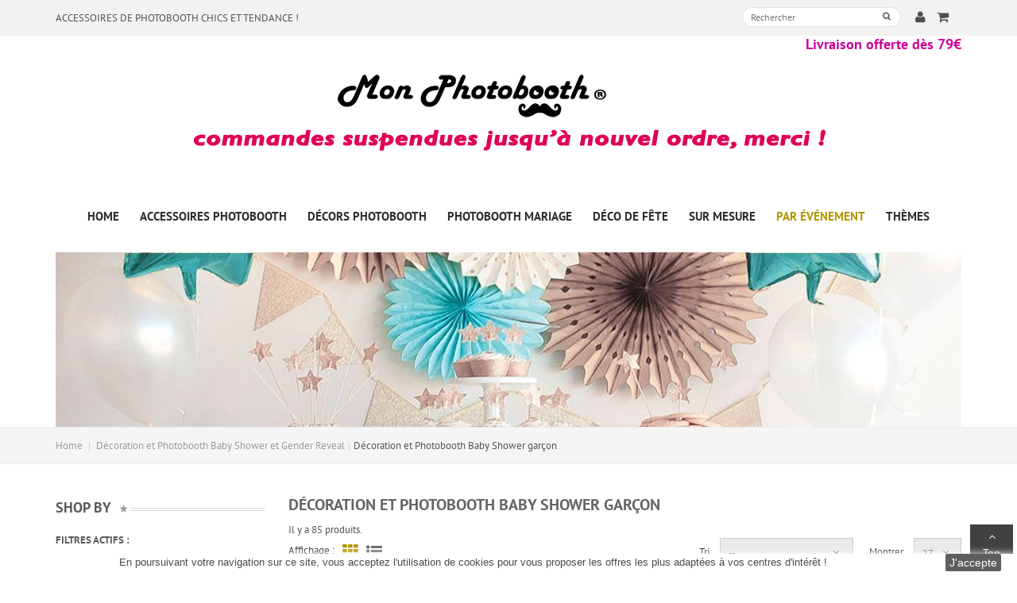

--- FILE ---
content_type: text/html; charset=utf-8
request_url: https://mon-photobooth.fr/45-decoration-photobooth-baby-shower-garcon
body_size: 17190
content:
<!DOCTYPE HTML> <!--[if lt IE 7]><html class="no-js lt-ie9 lt-ie8 lt-ie7 " lang="fr"><![endif]--> <!--[if IE 7]><html class="no-js lt-ie9 lt-ie8 ie7" lang="fr"><![endif]--> <!--[if IE 8]><html class="no-js lt-ie9 ie8" lang="fr"><![endif]--> <!--[if gt IE 8]><html class="no-js ie9" lang="fr"><![endif]--><html lang="fr"><head><meta charset="utf-8" /><title>Décoration et Photobooth Baby Shower garçon - Mon Photobooth</title><meta name="description" content="Retrouvez dans cette catégorie toute notre décoration et nos accessoires photobooth Baby Shower garçon!" /><meta name="generator" content="Mon Photobooth" /><meta name="robots" content="noindex,follow" /><meta name="viewport" content="width=device-width, minimum-scale=0.25, maximum-scale=1.6, initial-scale=1.0" /><meta name="apple-mobile-web-app-capable" content="yes" /><meta property="og:title" content="D&eacute;coration et Photobooth Baby Shower gar&ccedil;on - Mon Photobooth"/><meta property="og:description" content="Retrouvez dans cette cat&eacute;gorie toute notre d&eacute;coration et nos accessoires photobooth Baby Shower gar&ccedil;on!"/><meta property="og:type" content="website"/><meta property="og:url" content="https://mon-photobooth.fr/45-decoration-photobooth-baby-shower-garcon"/><meta property="og:site_name" content="Mon Photobooth"/><meta property="og:image" content="https://mon-photobooth.fr/img/Mon-Photobooth-logo.jpg"/><meta name="p:domain_verify" content="bc46eeb1b5414deb9edb0d42cc29485f"/><link rel="icon" type="image/vnd.microsoft.icon" href="/img/favicon.ico?1669999841" /><link rel="shortcut icon" type="image/x-icon" href="/img/favicon.ico?1669999841" /><link rel="stylesheet" href="https://mon-photobooth.fr/themes/sns_kalolia/cache/v_234_0b9f9679052d404456febecb8ed19577_all.css" type="text/css" media="all" />  <link rel="canonical" href="https://mon-photobooth.fr/36-decoration-photobooth-baby-shower-gender-reveal" /><style type="text/css">body{ 
							font-family:Arial;
							font-size:13px;
							background-color:#ffffff;
							background-image: url("https://mon-photobooth.fr/themes/sns_kalolia/img/patterns/pattern_17.png");
							background-attachment: fixed;
							background-position: center top;
						}body{ font-family: PT Sans !important; }</style><!--[if IE 8]> 
<script src="https://oss.maxcdn.com/libs/html5shiv/3.7.0/html5shiv.js"></script> 
<script src="https://oss.maxcdn.com/libs/respond.js/1.3.0/respond.min.js"></script> <![endif]--></head><body id="category" class="sns-body light header-style1 category category-45 category-decoration-photobooth-baby-shower-garcon hide-right-column lang_fr"><div id="sns_wrapper"><div id="sns_header_top" class="wrap"><div class="container"><div class="header-col-left pull-left hidden-xs"><p class="welcome-msg"><span class="msg">Accessoires de Photobooth chics et tendance !</span></p></div><div class="header-col-left pull-left visible-xs" style="color:#cc0099;font-size:12px;font-weight:600;"><span>Livraison offerte dès 79€</span></div><div class="fk pull-right"><div class="fb-like" data-href="https://www.facebook.com/monphotobooth.fr" data-layout="button_count" data-action="like" data-size="small" data-show-faces="false" data-share="false"></div></div><div class="header-col-right pull-right"><div id="search_block_top"><form method="get" action="https://mon-photobooth.fr/recherche" id="searchbox" class="form-search"><div class="search_block_top_form"> <input type="hidden" name="controller" value="search" /> <input type="hidden" name="orderby" value="position" /> <input type="hidden" name="orderway" value="desc" /> <input class="search_query" type="text" id="search_query_top" name="search_query" placeholder="Rechercher" /> <button class="button btn btn-default button-search" value="search" name="submit_search" type="submit"></button></div></form>   </div><div class="header-tools"><div class="myaccount"><div class="tongle" title="Mon Compte"><i class="fa fa-user"></i></div><div class="content"><ul class="links"><li class="first" ><a href="https://mon-photobooth.fr/mon-compte" title="Mon Compte" class="top-link-myaccount">Mon Compte</a></li><li ><a href="https://mon-photobooth.fr/commande" title="Mon Panier" class="top-link-cart">Mon Panier</a></li><li ><a href="https://mon-photobooth.fr/commande" title="Ma commande" class="top-link-checkout">Ma commande</a></li><li class=" last" ><a href="https://mon-photobooth.fr/mon-compte" title="Connexion" class="top-link-login">Connexion</a></li></ul></div></div><div class="mycart mini-cart"><div class="tongle" title="View my shopping cart"> <i class="fa fa-shopping-cart"></i> <span class="number-item ajax_cart_quantity hide">0</span></div><div class="content"><div class="block-inner"><div class="shopping_cart"><div class="cart_block exclusive"><div class="block_content"><div class="cart_block_list"><p class="cart_block_no_products"> Aucun produit</p><div class="bottom-action actions"><div class="cart-prices"><div class="cart-prices-line first-line"> <span> Livraison </span> <span class="price cart_block_shipping_cost ajax_cart_shipping_cost"> Livraison gratuite ! </span></div><div class="cart-prices-line last-line"> <span>Total</span> <span class="price cart_block_total ajax_block_cart_total">0,00 €</span></div></div><div class="clearer"></div> <a class="btn btn-default button button-small" href="https://mon-photobooth.fr/commande" title="Voir mon panier" rel="nofollow"> Voir mon panier </a> <a class="btn btn-default button button-small" href="https://mon-photobooth.fr/commande" title="Commander" rel="nofollow"> Commander </a></div></div></div></div></div></div></div></div><div id="layer_cart"><div class="clearfix"><div class="cart-ajax-confirm"><div class="layer_cart_product"> <span class="cross" title="Fermer la fenêtre"></span><p class="titlecustom"> Produit ajouté au panier avec succès</p><div class="product-image-container layer_cart_img"></div><div class="layer_cart_product_info"> <span id="layer_cart_product_title" class="product-name"></span> <span id="layer_cart_product_attributes"></span><div> <strong class="dark">Quantité</strong> <span id="layer_cart_product_quantity"></span></div><div> <strong class="dark">Total</strong> <span id="layer_cart_product_price"></span></div></div></div><div class="layer_cart_cart"><p class="titlecustom"> <span class="ajax_cart_product_txt_s unvisible"> Il y a <span class="ajax_cart_quantity">0</span> produits dans votre panier. </span> <span class="ajax_cart_product_txt "> Il y a 1 produit dans votre panier. </span></p><div class="layer_cart_row"> <strong class="dark"> Total produits TTC </strong> <span class="ajax_block_products_total"> </span></div><div class="layer_cart_row"> <strong class="dark"> Frais de port&nbsp;TTC </strong> <span class="ajax_cart_shipping_cost"> Livraison gratuite ! </span></div><div class="layer_cart_row"> <strong class="dark"> Total TTC </strong> <span class="ajax_block_cart_total"> </span></div><div class="button-container"> <span class="continue btn btn-default button button-medium" title="Continuer mes achats"> <span> <i class="fa fa-chevron-left left"></i>Continuer mes achats </span> </span> <a class="btn btn-default button button-medium pull-right" href="https://mon-photobooth.fr/commande" title="Commander" rel="nofollow"> <span> Commander<i class="fa fa-chevron-right right"></i> </span> </a></div></div></div></div><div class="crossseling"></div></div><div class="layer_cart_overlay"></div></div></div></div></div><div id="sns_header" class="wrap"><div class="container"><div class ="hidden-xs" style="float:right;color:#cc0099;font-size:18px;font-weight:600;"><span>Livraison offerte dès 79€<span></div><div id="logo"> <a href="https://mon-photobooth.fr/" title="Mon Photobooth"> <img class="logo img-responsive" src="https://mon-photobooth.fr/img/mon-photobooth-logo-1566821221.jpg" alt="Mon Photobooth" /> </a></div></div></div><div id="sns_menu" class="wrap"><div class="container"><div class="inner"><div id="sns_mainnav"><div id="sns_custommenu" class="visible-md visible-lg"><ul class="mainnav"><li class="level0 custom-item"><a class="menu-title-lv0" href="https://mon-photobooth.fr/" title="Home"><span>Home</span></a></li><li class="level0 custom-item has-child"><a class="menu-title-lv0" href="https://mon-photobooth.fr/65-accessoires-photobooth" title="Accessoires photobooth"><span>Accessoires photobooth</span></a><div class="wrap_dropdown fullwidth"><div class="row"><div class="col-sm-9"><div class="col-sm-4"><p class="titreMenu"><a href="https://mon-photobooth.fr/37-accessoires-photobooth-adulte">Photobooth adulte</a></p><ul class="menu"><li><a href="https://mon-photobooth.fr/20-accessoires-photobooth-femmes">Pour femme</a></li><li><a href="https://mon-photobooth.fr/15-accessoires-photobooth-hommes">Pour homme</a></li></ul></div><div class="col-sm-4"><p class="titreMenu"><a href="https://mon-photobooth.fr/66-accessoires-photobooth-enfant">Photobooth enfant</a></p><ul class="menu"><li><a href="https://mon-photobooth.fr/71-accessoires-photobooth-fille">Pour fille</a></li><li><a href="https://mon-photobooth.fr/73-accessoires-photobooth-garcon">Pour garçon</a></li></ul></div><div class="col-sm-4"><p class="titreMenu"><a href="https://mon-photobooth.fr/24-accessoires-photobooth-pas-cher">Moins de 10€</a></p><p class="titreMenu"><a href="https://mon-photobooth.fr/40-kit-photobooth">Maxi kit Photobooth</a></p></div></div><div class="col-sm-3"><a class="banner" href="#"><img src="/themes/sns_kalolia/images/menu/accessoires-photobooth-evjf.jpg" alt="Accessoires de photobooth evjf" /></a></div></div></div></li><li class="level0 custom-item has-child"><a class="menu-title-lv0" href="https://mon-photobooth.fr/99-decors-photobooth" title="D&eacute;cors Photobooth"><span>D&eacute;cors Photobooth</span></a><div class="wrap_dropdown fullwidth"><div class="row"><div class="col-sm-3 text-center"><p class="titreMenu"><a href="https://mon-photobooth.fr/114-mur-de-fleurs">Murs de Fleurs</a></p> <a class="banner" href="https://mon-photobooth.fr/114-mur-de-fleurs"><img style="width: 180px; height: 180px;" src="/themes/sns_kalolia/images/menu/mur-de-roses-blanches.jpg" alt="Mur de fleurs roses blanches" /></a></div><div class="col-sm-3 text-center"><p class="titreMenu"><a href="https://mon-photobooth.fr/115-photobooth-sequins">Photobooth sequins</a></p> <a class="banner" href="https://mon-photobooth.fr/115-photobooth-sequins"><img style="width: 180px; height: 180px;" src="/themes/sns_kalolia/images/menu/photobooth-sequins-reversibles-blanc-or.jpg" alt="Photobooth sequins reversible blanc or" /></a></div><div class="col-sm-3 text-center"><p class="titreMenu"><a href="https://mon-photobooth.fr/116-cadre-photobooth">Cadres Photobooth</a></p> <a class="banner" href="https://mon-photobooth.fr/116-cadre-photobooth"><img style="width: 180px; height: 180px;" src="/themes/sns_kalolia/images/menu/cadre-photobooth-voiture-mariage-3.jpg" alt="cadre Photobooth" /></a></div><div class="col-sm-3 text-center"><p class="titreMenu"><a href="https://mon-photobooth.fr/119-photocall-toile-photo">Photocall et toiles photo</a></p> <a class="banner" href="https://mon-photobooth.fr/119-photocall-toile-photo"><img style="width: 180px; height: 180px;" src="/themes/sns_kalolia/images/menu/decor-photobooth-photocall-rainbow-clouds.jpg" alt="Photocall toile photo mariage" /></a></div></div></div></li><li class="level0 custom-item has-child"><a class="menu-title-lv0" href="https://mon-photobooth.fr/30-accessoires-photobooth-mariage" title="Photobooth mariage"><span>Photobooth mariage</span></a><div class="wrap_dropdown fullwidth"><div class="row"><div class="col-sm-9"><div class="col-sm-6"><p class="titreMenu"><a href="https://mon-photobooth.fr/30-accessoires-photobooth-mariage">Accessoires Photobooth mariage</a></p><p class="titreMenu"><a href="https://mon-photobooth.fr/content/16-photobooth-mariage">Le guide Photobooth mariage</a></p></div><div class="col-sm-6"><p class="titreMenu"><a href="https://mon-photobooth.fr/67-photobooth-mariage-chic">Mariage chic</a></p><p class="titreMenu"><a href="https://mon-photobooth.fr/70-photobooth-mariage-retro-vintage">Mariage rétro vintage</a></p><p class="titreMenu"><a href="https://mon-photobooth.fr/69-photobooth-mariage-fun">Mariage Fun</a></p></div></div><div class="col-sm-3"><a class="banner" href="#"><img src="/themes/sns_kalolia/images/menu/accessoires-photobooth-mariage.jpg" alt="Accessoires photobooth mariage" /></a></div></div></div></li><li class="level0 custom-item has-child"><a class="menu-title-lv0" href="https://mon-photobooth.fr/50-decoration-fete" title="D&eacute;co de f&ecirc;te"><span>D&eacute;co de f&ecirc;te</span></a><div class="wrap_dropdown fullwidth"><div class="row"><div class="col-sm-9"><div class="col-sm-6"><p class="titreMenu"><a href="https://mon-photobooth.fr/51-banderoles-guirlandes">Banderoles et Guirlandes</a></p><p class="titreMenu"><a href="https://mon-photobooth.fr/52-rosaces-pompons-papier-de-soie">Rosaces en papier de soie</a></p><p class="titreMenu"><a href="https://mon-photobooth.fr/53-pailles-rayees-retro-vintage">Pailles rétro vintage</a></p><p class="titreMenu"><a href="https://mon-photobooth.fr/54-sweet-table-candy-bar">Sweet Table et Candy Bar</a></p></div><div class="col-sm-6"><p class="titreMenu"><a href="https://mon-photobooth.fr/105-tassel-pompons-franges">Tassels et pompons frangés</a></p><p class="titreMenu"><a href="https://mon-photobooth.fr/56-ballons-confettis">Ballons et confettis</a></p><ul class="menu"><li><a href="https://mon-photobooth.fr/62-ballons-latex">Ballons latex</a></li><li><a href="https://mon-photobooth.fr/64-ballons-fun-mylar">Ballons Fun et Mylar</a></li><li><a href="https://mon-photobooth.fr/63-confettis-papier-de-soie">Confettis</a></li></ul></div></div><div class="col-sm-3"><a class="banner" href="#"><img src="/themes/sns_kalolia/images/menu/menu-decoration-fete-anniversaire-enfant-anniversaire-adulte-mariage-photobooth.jpg" alt="Décoration de fêtes" /></a></div></div></div></li><li class="level0 custom-item"><a class="menu-title-lv0" href="https://mon-photobooth.fr/content/8-accessoires-photobooth-personnalises-sur-mesure" title="Sur mesure"><span>Sur mesure</span></a></li><li class="level0 custom-item has-child"><a class="menu-title-lv0" href="" title="Par &eacute;v&eacute;nement"><span>Par &eacute;v&eacute;nement</span></a><div class="wrap_dropdown fullwidth"><div class="row"><div class="col-sm-9"><div class="col-sm-3"><p class="titreMenu"><a href="https://mon-photobooth.fr/88-accessoires-kit-photobooth-evjf-evjg">EVJF - EVJG</a></p><ul class="menu"><li><a href="https://mon-photobooth.fr/89-accessoires-kit-photobooth-evjf">Enterrement vie de jeune fille</a></li><li><a href="https://mon-photobooth.fr/90-accessoires-kit-photobooth-evjg">Enterrement vie de jeune garçon</a></li></ul></div><div class="col-sm-3"><p class="titreMenu"><a href="https://mon-photobooth.fr/30-accessoires-kit-photobooth-mariage">Mariage</a></p><ul class="menu"><li><a href="https://mon-photobooth.fr/67-photobooth-mariage-chic">Mariage Chic</a></li><li><a href="https://mon-photobooth.fr/69-photobooth-mariage-fun">Mariage Fun</a></li><li><a href="https://mon-photobooth.fr/70-photobooth-mariage-retro-vintage">Mariage rétro vintage</a></li></ul> <br /><p class="titreMenu"><a href="https://mon-photobooth.fr/100-photobooth-decoration-halloween">Halloween</a></p></div><div class="col-sm-3"><p class="titreMenu"><a href="https://mon-photobooth.fr/36-decoration-photobooth-baby-shower-et-gender-reveal">Baby Shower</a></p><ul class="menu"><li><a href="https://mon-photobooth.fr/44-decoration-photobooth-baby-shower-fille">Baby Shower fille</a></li><li><a href="https://mon-photobooth.fr/45-decoration-photobooth-baby-shower-garcon">Baby Shower garçon</a></li><li><a href="https://mon-photobooth.fr/46-decoration-photobooth-gender-reveal">Gender Reveal</a></li></ul> <br /><p class="titreMenu"><a href="https://mon-photobooth.fr/103-photobooth-decoration-saint-valentin">Saint Valentin</a></p></div><div class="col-sm-3"><p class="titreMenu"><a href="https://mon-photobooth.fr/35-decoration-photobooth-anniversaire-enfant">Anniversaire</a></p><ul class="menu"><li><a href="https://mon-photobooth.fr/47-decoration-photobooth-anniversaire-fille">Anniversaire fille</a></li><li><a href="https://mon-photobooth.fr/48-decoration-photobooth-anniversaire-garcon">Anniversaire garçon</a></li><li><a href="https://mon-photobooth.fr/49-decoration-photobooth-anniversaire-mixte">Anniversaire mixte</a></li></ul> <br /><p class="titreMenu"><a href="https://mon-photobooth.fr/61-photobooth-decoration-noel">Noël</a></p></div></div><div class="col-sm-3"><a class="banner" href="#"><img src="/themes/sns_kalolia/images/menu/photobooth-evenements.jpg" alt="Accessoires de photobooth par événements" /></a></div></div></div></li><li class="level0 custom-item has-child"><a class="menu-title-lv0" href="" title="Th&egrave;mes"><span>Th&egrave;mes</span></a><div class="wrap_dropdown fullwidth"><div class="row"><div class="col-sm-9"><div class="col-sm-4"><ul class="menu"><li><a href="https://mon-photobooth.fr/58-photobooth-decoration-cirque">Cirque</a></li><li><a href="https://mon-photobooth.fr/12-photobooth-decoration-contes-de-fees-dessins-animes">Contes de fées et dessins animés</a></li><li><a href="https://mon-photobooth.fr/8-photobooth-decoration-cinema">Cinéma</a></li><li><a href="https://mon-photobooth.fr/21-photobooth-decoration-super-heros">Super héros</a></li></ul></div><div class="col-sm-4"><ul class="menu"><li><a href="https://mon-photobooth.fr/32-photobooth-decoration-lunettes">Lunettes</a></li><li><a href="https://mon-photobooth.fr/38-photobooth-decoration-gourmandise">Gourmandises</a></li><li><a href="https://mon-photobooth.fr/6-photobooth-decoration-paillettes">Paillettes</a></li><li><a href="https://mon-photobooth.fr/33-photobooth-decoration-moustache-party">Moustaches Party!</a></li></ul></div><div class="col-sm-4"><ul class="menu"><li><a href="https://mon-photobooth.fr/29-photobooth-decoration-sport">Sports</a></li><li><a href="https://mon-photobooth.fr/28-photobooth-decoration-professions">Professions</a></li><li><a href="https://mon-photobooth.fr/25-photobooth-decoration-animaux">Animaux</a></li><li><a href="https://mon-photobooth.fr/17-photobooth-decoration-vintage-retro">Vintage & Rétro</a></li></ul></div></div><div class="col-sm-3"><a class="banner" href="#"><img src="/themes/sns_kalolia/images/menu/photobooth-et-decoration-par-theme-de-fete.jpg" alt="Photobooth et décoration par thème de fêtes" /></a></div></div></div></li></ul></div><div id="sns_mommenu" class="menu-offcanvas hidden-md hidden-lg"> <span class="btn2 btn-navbar leftsidebar"> <i class="fa fa-align-left"></i> <span class="overlay"></span> </span> <span class="btn2 btn-navbar offcanvas"> <i class="fa fa-align-justify"></i> <span class="overlay"></span> </span> <span class="btn2 btn-navbar rightsidebar"> <i class="fa fa-align-right"></i> <span class="overlay"></span> </span><div id="menu_offcanvas" class="offcanvas"></div></div>  </div></div></div></div><div class="container"><div class="category-image" style="background:url(https://mon-photobooth.fr/c/45-category_default/decoration-photobooth-baby-shower-garcon.jpg) center no-repeat;background-size: cover; width: 100%; min-height:220px;"></div></div><div class="wrap" id="sns_breadcrumbs"><div class="container"><div class="clearfix" id="sns_pathway"><div class="breadcrumbs"> <a class="home" href="https://mon-photobooth.fr/" title="retour &agrave; Accueil">Home</a> <span class="navigation-pipe" >&gt;</span> <a href="https://mon-photobooth.fr/36-decoration-photobooth-baby-shower-gender-reveal" title="D&eacute;coration et Photobooth Baby Shower et Gender Reveal" data-gg="">D&eacute;coration et Photobooth Baby Shower et Gender Reveal</a><span class="navigation-pipe">></span>D&eacute;coration et Photobooth Baby Shower gar&ccedil;on</div></div></div></div><div id="sns_content" class="wrap"><div id="columns" class="container"><div class="row"><div id="sns_left" class="column col-xs-12 col-md-3"><div class="wrap-in"><div id="layered_block_left" class="block"><p class="title_block"><span>Shop By</span></p><div class="block_content"><form action="#" id="layered_form"><div><div id="enabled_filters"> <span class="layered_subtitle" style="float: none;"> Filtres actifs : </span><ul></ul></div><div class="layered_price" style="display: none;"><div class="layered_subtitle_heading"> <span class="layered_subtitle">Prix</span></div><ul id="ul_layered_price_0" class="col-lg-12 layered_filter_ul"> <label for="price"> Tranche : </label> <span id="layered_price_range"></span><div class="layered_slider_container"><div class="layered_slider" id="layered_price_slider" data-type="price" data-format="2" data-unit="€"></div></div></ul></div></div> <input type="hidden" name="id_category_layered" value="45" /></form></div><div id="layered_ajax_loader" style="display: none;"><div class="ajax_loadding"> <span class="l-1"></span> <span class="l-2"></span> <span class="l-3"></span> <span class="l-4"></span> <span class="l-5"></span> <span class="l-6"></span></div></div></div><a href="https://parisianblue.com/" target="_blank"><img style="margin-bottom:15px;" src="../img/cms/parisianblue.jpg" alt="ParisianBlue.com" width="262" height="377" /></a><div id="new-products_block_right" class="block products_block"><p class="title_block"> <a href="https://mon-photobooth.fr/nouveaux-produits" title="Nouveaux produits">Nouveaux produits</a></p><div class="block_content products-block"><ul class="products"></ul><div> <a href="https://mon-photobooth.fr/nouveaux-produits" title="Tous les nouveaux produits" class="btn btn-default button button-small"><span>Tous les nouveaux produits<i class="fa fa-chevron-right right"></i></span></a></div></div></div></div></div><div id="sns_main" class="center_column col-xs-12 col-md-9"><div id="sns_maintop"></div><div id="sns_mainmidle"><div id="center_column"><h1 class="titlecustom">D&eacute;coration et Photobooth Baby Shower gar&ccedil;on</h1><div class="resumecat category-product-count"> <span class="heading-counter">Il y a 85 produits.</span></div><div class="content_sortPagiBar clearfix"><div class="sortPagiBar clearfix gfont"><ul class="display display-type"><li class="display-title">Affichage :</li><li id="grid"><a rel="nofollow" href="#" title="Grille"></i>Grille</a></li><li id="list"><a rel="nofollow" href="#" title="Liste"></i>Liste</a></li></ul><form id="productsSortForm" action="https://mon-photobooth.fr/45-decoration-photobooth-baby-shower-garcon" class="productsSortForm"><div class="select selector1"> <label for="selectProductSort">Tri</label> <select id="selectProductSort" class="selectProductSort form-control"><option value="position:asc" selected="selected">--</option><option value="price:asc" >Le moins cher</option><option value="price:desc" >Le plus cher</option><option value="name:asc" >De A &agrave; Z</option><option value="name:desc" >De Z &agrave; A</option><option value="quantity:desc" >En Stock</option><option value="reference:asc" >R&eacute;f&eacute;rence : croissante</option><option value="reference:desc" >R&eacute;f&eacute;rence : d&eacute;croissante</option> </select></div></form><form action="https://mon-photobooth.fr/45-decoration-photobooth-baby-shower-garcon" method="get" class="nbrItemPage"><div class="clearfix selector1"> <label for="nb_item"> Montrer </label> <input type="hidden" name="id_category" value="45" /> <select name="n" id="nb_item" class="form-control"><option value="27" selected="selected">27</option><option value="54" >54</option><option value="135" >135</option> </select> <span>par page</span></div></form></div></div><ul class="product_list grid row"><li class="ajax_block_product col-phone-12 col-xs-6 col-sm-4"><div class="box-list"><div class="row list-view"><div class="col-left col-xs-4 col-phone-12"><div class="item-img"> <a class="product_img_link" href="https://mon-photobooth.fr/photobooth-decoration-paillettes/27-dandy-paillettes-accessoires-photobooth.html" title="Dandy Paillettes Accessoires Photobooth " itemprop="url"> <img class="replace-2x img-responsive" src="https://mon-photobooth.fr/1979-deals_default/dandy-paillettes-accessoires-photobooth.jpg" alt="Dandy Paillettes Accessoires Photobooth " title="Dandy Paillettes Accessoires Photobooth " itemprop="image" /> <img class="replace-2x img-responsive" src="https://mon-photobooth.fr/1982-deals_default/dandy-paillettes-accessoires-photobooth.jpg" alt="Dandy Paillettes Accessoires Photobooth " title="Dandy Paillettes Accessoires Photobooth " itemprop="image" /> </a><div class="badges"></div></div></div><div class="col-right col-xs-8 col-phone-12"><div itemprop="name" class="item-title"> <a class="product-name" href="https://mon-photobooth.fr/photobooth-decoration-paillettes/27-dandy-paillettes-accessoires-photobooth.html" title="Dandy Paillettes Accessoires Photobooth " itemprop="url" > Dandy Paillettes Accessoires Photobooth </a></div><div itemprop="offers" itemscope itemtype="http://schema.org/Offer" class="item-price"> <span itemprop="price" class="price product-price"> 5,95 € </span><meta itemprop="priceCurrency" content="EUR" /></div><div class="item-desc"> Gentlemen? A vos Moustaches! Haut de Forme&nbsp; + Moustache + finition paillettes. Chic et décalé... Déguisez vos invités! Disponible en 5 variantes. Cliquez sur le petit carré de la couleur de votre choix avant d'ajouter au panier Voir aussi: noeuds...</div><div class="actions"> <button class="btn-addtocart button ajax_add_to_cart_button" data-id-product="27"><span class="gfont">Ajouter au panier</span></button><div class="functional-buttons"></div></div></div></div></div><div class="block-product-inner grid-view"><div class="item-inner" itemtype="http://schema.org/Product" itemscope=""><div class="prd"><div class="item-img clearfix"><div class="ico-product"></div> <a class="product-image" href="https://mon-photobooth.fr/photobooth-decoration-paillettes/27-dandy-paillettes-accessoires-photobooth.html" title="Dandy Paillettes Accessoires Photobooth " itemprop="url"> <span class="img-main"> <img class="replace-2x img-responsive" src="https://mon-photobooth.fr/1979-deals_default/dandy-paillettes-accessoires-photobooth.jpg" alt="Dandy Paillettes Accessoires Photobooth " title="Dandy Paillettes Accessoires Photobooth " itemprop="image" /> <img class="replace-2x img-responsive" src="https://mon-photobooth.fr/1982-deals_default/dandy-paillettes-accessoires-photobooth.jpg" alt="Dandy Paillettes Accessoires Photobooth " title="Dandy Paillettes Accessoires Photobooth " itemprop="image" /> </span> </a></div><div class="item-info"><div class="info-inner"><div class="item-title"><h3 itemprop="name" class="titleproductcustom"> <a class="product-name" href="https://mon-photobooth.fr/photobooth-decoration-paillettes/27-dandy-paillettes-accessoires-photobooth.html" title="Dandy Paillettes Accessoires Photobooth " itemprop="url" > Dandy Paillettes Accessoires Photobooth </a></h3></div><div itemprop="offers" itemscope itemtype="http://schema.org/Offer" class="item-price"> <span itemprop="price" class="price product-price"> 5,95 € </span><meta itemprop="priceCurrency" content="EUR" /></div></div><div class="action-bot"><div class="actions"></div><div class="wrap-addtocart"> <button class="btn-addtocart button ajax_add_to_cart_button" data-id-product="27">Ajouter au panier</button></div></div></div></div></div></div></li><li class="ajax_block_product col-phone-12 col-xs-6 col-sm-4"><div class="box-list"><div class="row list-view"><div class="col-left col-xs-4 col-phone-12"><div class="item-img"> <a class="product_img_link" href="https://mon-photobooth.fr/photobooth-decoration-contes-fees-dessins-animes/61-kit-de-3-monstres-photobooth-accessoires.html" title="Kit de 3 Monstres Photobooth accessoires" itemprop="url"> <img class="replace-2x img-responsive" src="https://mon-photobooth.fr/2079-deals_default/kit-de-3-monstres-photobooth-accessoires.jpg" alt="Kit de 3 Monstres Photobooth accessoires" title="Kit de 3 Monstres Photobooth accessoires" itemprop="image" /> <img class="replace-2x img-responsive" src="https://mon-photobooth.fr/3293-deals_default/kit-de-3-monstres-photobooth-accessoires.jpg" alt="Kit de 3 Monstres Photobooth accessoires" title="Kit de 3 Monstres Photobooth accessoires" itemprop="image" /> </a><div class="badges"></div></div></div><div class="col-right col-xs-8 col-phone-12"><div itemprop="name" class="item-title"> <a class="product-name" href="https://mon-photobooth.fr/photobooth-decoration-contes-fees-dessins-animes/61-kit-de-3-monstres-photobooth-accessoires.html" title="Kit de 3 Monstres Photobooth accessoires" itemprop="url" > Kit de 3 Monstres Photobooth accessoires </a></div><div itemprop="offers" itemscope itemtype="http://schema.org/Offer" class="item-price"> <span itemprop="price" class="price product-price"> 19,95 € </span><meta itemprop="priceCurrency" content="EUR" /></div><div class="item-desc"> Monstres et compagnie. Fous rires garantis en famille ou entre amis, pour un photobooth sur le ton de l'humour! Une animation ludique et conviviale grâce à laquelle vous obtiendrez des souvenirs touchants de la part de vos invités! Surprenez-les en...</div><div class="actions"> <button class="btn-addtocart button ajax_add_to_cart_button" data-id-product="61"><span class="gfont">Ajouter au panier</span></button><div class="functional-buttons"></div></div></div></div></div><div class="block-product-inner grid-view"><div class="item-inner" itemtype="http://schema.org/Product" itemscope=""><div class="prd"><div class="item-img clearfix"><div class="ico-product"></div> <a class="product-image" href="https://mon-photobooth.fr/photobooth-decoration-contes-fees-dessins-animes/61-kit-de-3-monstres-photobooth-accessoires.html" title="Kit de 3 Monstres Photobooth accessoires" itemprop="url"> <span class="img-main"> <img class="replace-2x img-responsive" src="https://mon-photobooth.fr/2079-deals_default/kit-de-3-monstres-photobooth-accessoires.jpg" alt="Kit de 3 Monstres Photobooth accessoires" title="Kit de 3 Monstres Photobooth accessoires" itemprop="image" /> <img class="replace-2x img-responsive" src="https://mon-photobooth.fr/3293-deals_default/kit-de-3-monstres-photobooth-accessoires.jpg" alt="Kit de 3 Monstres Photobooth accessoires" title="Kit de 3 Monstres Photobooth accessoires" itemprop="image" /> </span> </a></div><div class="item-info"><div class="info-inner"><div class="item-title"><h3 itemprop="name" class="titleproductcustom"> <a class="product-name" href="https://mon-photobooth.fr/photobooth-decoration-contes-fees-dessins-animes/61-kit-de-3-monstres-photobooth-accessoires.html" title="Kit de 3 Monstres Photobooth accessoires" itemprop="url" > Kit de 3 Monstres Photobooth accessoires </a></h3></div><div itemprop="offers" itemscope itemtype="http://schema.org/Offer" class="item-price"> <span itemprop="price" class="price product-price"> 19,95 € </span><meta itemprop="priceCurrency" content="EUR" /></div></div><div class="action-bot"><div class="actions"></div><div class="wrap-addtocart"> <button class="btn-addtocart button ajax_add_to_cart_button" data-id-product="61">Ajouter au panier</button></div></div></div></div></div></div></li><li class="clearfix clear visible-xs"></li><li class="ajax_block_product col-phone-12 col-xs-6 col-sm-4"><div class="box-list"><div class="row list-view"><div class="col-left col-xs-4 col-phone-12"><div class="item-img"> <a class="product_img_link" href="https://mon-photobooth.fr/photobooth-decoration-contes-fees-dessins-animes/62-lot-de-3-googly-eyes-photobooth-accessoires.html" title="Lot de 3 &quot;Googly Eyes&quot; Photobooth Accessoires" itemprop="url"> <img class="replace-2x img-responsive" src="https://mon-photobooth.fr/2080-deals_default/lot-de-3-googly-eyes-photobooth-accessoires.jpg" alt="Lot de 3 &quot;Googly Eyes&quot; Photobooth Accessoires" title="Lot de 3 &quot;Googly Eyes&quot; Photobooth Accessoires" itemprop="image" /> <img class="replace-2x img-responsive" src="https://mon-photobooth.fr/3777-deals_default/lot-de-3-googly-eyes-photobooth-accessoires.jpg" alt="Lot de 3 "Googly Eyes" Photobooth Accessoires" title="Lot de 3 "Googly Eyes" Photobooth Accessoires" itemprop="image" /> </a><div class="badges"></div></div></div><div class="col-right col-xs-8 col-phone-12"><div itemprop="name" class="item-title"> <a class="product-name" href="https://mon-photobooth.fr/photobooth-decoration-contes-fees-dessins-animes/62-lot-de-3-googly-eyes-photobooth-accessoires.html" title="Lot de 3 &quot;Googly Eyes&quot; Photobooth Accessoires" itemprop="url" > Lot de 3 &quot;Googly Eyes&quot; Photobooth Accessoires </a></div><div itemprop="offers" itemscope itemtype="http://schema.org/Offer" class="item-price"> <span itemprop="price" class="price product-price"> 10,95 € </span><meta itemprop="priceCurrency" content="EUR" /></div><div class="item-desc"> Gardez votre âme d'enfant et régalez vos invités avec un évênement Photobooth inoubliable.&nbsp; Lot de 3 paires d'yeux. En famille ou entre amis... c'est l'animation ludique et tendance qui ravira petits et grands. Prêtez vous au jeu, créez des mises en...</div><div class="actions"> <button class="btn-addtocart button ajax_add_to_cart_button" data-id-product="62"><span class="gfont">Ajouter au panier</span></button><div class="functional-buttons"></div></div></div></div></div><div class="block-product-inner grid-view"><div class="item-inner" itemtype="http://schema.org/Product" itemscope=""><div class="prd"><div class="item-img clearfix"><div class="ico-product"></div> <a class="product-image" href="https://mon-photobooth.fr/photobooth-decoration-contes-fees-dessins-animes/62-lot-de-3-googly-eyes-photobooth-accessoires.html" title="Lot de 3 &quot;Googly Eyes&quot; Photobooth Accessoires" itemprop="url"> <span class="img-main"> <img class="replace-2x img-responsive" src="https://mon-photobooth.fr/2080-deals_default/lot-de-3-googly-eyes-photobooth-accessoires.jpg" alt="Lot de 3 &quot;Googly Eyes&quot; Photobooth Accessoires" title="Lot de 3 &quot;Googly Eyes&quot; Photobooth Accessoires" itemprop="image" /> <img class="replace-2x img-responsive" src="https://mon-photobooth.fr/3777-deals_default/lot-de-3-googly-eyes-photobooth-accessoires.jpg" alt="Lot de 3 "Googly Eyes" Photobooth Accessoires" title="Lot de 3 "Googly Eyes" Photobooth Accessoires" itemprop="image" /> </span> </a></div><div class="item-info"><div class="info-inner"><div class="item-title"><h3 itemprop="name" class="titleproductcustom"> <a class="product-name" href="https://mon-photobooth.fr/photobooth-decoration-contes-fees-dessins-animes/62-lot-de-3-googly-eyes-photobooth-accessoires.html" title="Lot de 3 &quot;Googly Eyes&quot; Photobooth Accessoires" itemprop="url" > Lot de 3 &quot;Googly Eyes&quot; Photobooth Accessoires </a></h3></div><div itemprop="offers" itemscope itemtype="http://schema.org/Offer" class="item-price"> <span itemprop="price" class="price product-price"> 10,95 € </span><meta itemprop="priceCurrency" content="EUR" /></div></div><div class="action-bot"><div class="actions"></div><div class="wrap-addtocart"> <button class="btn-addtocart button ajax_add_to_cart_button" data-id-product="62">Ajouter au panier</button></div></div></div></div></div></div></li><li class="clearfix clear hidden-xs"></li><li class="ajax_block_product col-phone-12 col-xs-6 col-sm-4"><div class="box-list"><div class="row list-view"><div class="col-left col-xs-4 col-phone-12"><div class="item-img"> <a class="product_img_link" href="https://mon-photobooth.fr/decoration-photobooth-baby-shower-garcon/74-lot-de-4-lunettes-fun-garcon-photobooth-accessoires.html" title="Lot de 4 Biberons Baby Shower Garcon Photobooth Accessoires" itemprop="url"> <img class="replace-2x img-responsive" src="https://mon-photobooth.fr/5055-deals_default/lot-de-4-lunettes-fun-garcon-photobooth-accessoires.jpg" alt="Lot de 4 Biberons Baby Shower Garcon Photobooth Accessoires" title="Lot de 4 Biberons Baby Shower Garcon Photobooth Accessoires" itemprop="image" /> </a><div class="badges"></div></div></div><div class="col-right col-xs-8 col-phone-12"><div itemprop="name" class="item-title"> <a class="product-name" href="https://mon-photobooth.fr/decoration-photobooth-baby-shower-garcon/74-lot-de-4-lunettes-fun-garcon-photobooth-accessoires.html" title="Lot de 4 Biberons Baby Shower Garcon Photobooth Accessoires" itemprop="url" > Lot de 4 Biberons Baby Shower Garcon... </a></div><div itemprop="offers" itemscope itemtype="http://schema.org/Offer" class="item-price"> <span itemprop="price" class="price product-price"> 14,90 € </span><meta itemprop="priceCurrency" content="EUR" /></div><div class="item-desc"> Idéal Photobooth Baby Shower Petit Garçon... Lot de 4 biberons Raffinés, ces accessoires peuvent être détournés en décoration de table, escort card, marque place etc... Voir aussi: nuage et moustaches paillettes boy</div><div class="actions"> <button class="btn-addtocart button ajax_add_to_cart_button" data-id-product="74"><span class="gfont">Ajouter au panier</span></button><div class="functional-buttons"></div></div></div></div></div><div class="block-product-inner grid-view"><div class="item-inner" itemtype="http://schema.org/Product" itemscope=""><div class="prd"><div class="item-img clearfix"><div class="ico-product"></div> <a class="product-image" href="https://mon-photobooth.fr/decoration-photobooth-baby-shower-garcon/74-lot-de-4-lunettes-fun-garcon-photobooth-accessoires.html" title="Lot de 4 Biberons Baby Shower Garcon Photobooth Accessoires" itemprop="url"> <span class="img-main"> <img class="replace-2x img-responsive" src="https://mon-photobooth.fr/5055-deals_default/lot-de-4-lunettes-fun-garcon-photobooth-accessoires.jpg" alt="Lot de 4 Biberons Baby Shower Garcon Photobooth Accessoires" title="Lot de 4 Biberons Baby Shower Garcon Photobooth Accessoires" itemprop="image" /> </span> </a></div><div class="item-info"><div class="info-inner"><div class="item-title"><h3 itemprop="name" class="titleproductcustom"> <a class="product-name" href="https://mon-photobooth.fr/decoration-photobooth-baby-shower-garcon/74-lot-de-4-lunettes-fun-garcon-photobooth-accessoires.html" title="Lot de 4 Biberons Baby Shower Garcon Photobooth Accessoires" itemprop="url" > Lot de 4 Biberons Baby Shower Garcon... </a></h3></div><div itemprop="offers" itemscope itemtype="http://schema.org/Offer" class="item-price"> <span itemprop="price" class="price product-price"> 14,90 € </span><meta itemprop="priceCurrency" content="EUR" /></div></div><div class="action-bot"><div class="actions"></div><div class="wrap-addtocart"> <button class="btn-addtocart button ajax_add_to_cart_button" data-id-product="74">Ajouter au panier</button></div></div></div></div></div></div></li><li class="clearfix clear visible-xs"></li><li class="ajax_block_product col-phone-12 col-xs-6 col-sm-4"><div class="box-list"><div class="row list-view"><div class="col-left col-xs-4 col-phone-12"><div class="item-img"> <a class="product_img_link" href="https://mon-photobooth.fr/accessoires-photobooth-hommes/163-barbe-a-papa-fun-garcon-photobooth-accessoire.html" title="Barbe à Papa Fun Garçon Photobooth Accessoire" itemprop="url"> <img class="replace-2x img-responsive" src="https://mon-photobooth.fr/3501-deals_default/barbe-a-papa-fun-garcon-photobooth-accessoire.jpg" alt="Barbe à Papa Fun Garçon Photobooth Accessoire" title="Barbe à Papa Fun Garçon Photobooth Accessoire" itemprop="image" /> <img class="replace-2x img-responsive" src="https://mon-photobooth.fr/2299-deals_default/barbe-a-papa-fun-garcon-photobooth-accessoire.jpg" alt="Barbe à Papa Fun Garçon Photobooth Accessoire" title="Barbe à Papa Fun Garçon Photobooth Accessoire" itemprop="image" /> </a><div class="badges"></div></div></div><div class="col-right col-xs-8 col-phone-12"><div itemprop="name" class="item-title"> <a class="product-name" href="https://mon-photobooth.fr/accessoires-photobooth-hommes/163-barbe-a-papa-fun-garcon-photobooth-accessoire.html" title="Barbe à Papa Fun Garçon Photobooth Accessoire" itemprop="url" > Barbe à Papa Fun Garçon Photobooth Accessoire </a></div><div itemprop="offers" itemscope itemtype="http://schema.org/Offer" class="item-price"> <span itemprop="price" class="price product-price"> 3,95 € </span><meta itemprop="priceCurrency" content="EUR" /></div><div class="item-desc"> Idéal Baby Shower, Anniversaire petit garçon ou pour une table esprit fête foraine. Le Photobooth, une animation ludique et conviviale grâce à laquelle vous obtiendrez des souvenirs touchants de la part de vos invités! Raffiné, cet accessoire peut être...</div><div class="actions"> <button class="btn-addtocart button ajax_add_to_cart_button" data-id-product="163"><span class="gfont">Ajouter au panier</span></button><div class="functional-buttons"></div></div></div></div></div><div class="block-product-inner grid-view"><div class="item-inner" itemtype="http://schema.org/Product" itemscope=""><div class="prd"><div class="item-img clearfix"><div class="ico-product"></div> <a class="product-image" href="https://mon-photobooth.fr/accessoires-photobooth-hommes/163-barbe-a-papa-fun-garcon-photobooth-accessoire.html" title="Barbe à Papa Fun Garçon Photobooth Accessoire" itemprop="url"> <span class="img-main"> <img class="replace-2x img-responsive" src="https://mon-photobooth.fr/3501-deals_default/barbe-a-papa-fun-garcon-photobooth-accessoire.jpg" alt="Barbe à Papa Fun Garçon Photobooth Accessoire" title="Barbe à Papa Fun Garçon Photobooth Accessoire" itemprop="image" /> <img class="replace-2x img-responsive" src="https://mon-photobooth.fr/2299-deals_default/barbe-a-papa-fun-garcon-photobooth-accessoire.jpg" alt="Barbe à Papa Fun Garçon Photobooth Accessoire" title="Barbe à Papa Fun Garçon Photobooth Accessoire" itemprop="image" /> </span> </a></div><div class="item-info"><div class="info-inner"><div class="item-title"><h3 itemprop="name" class="titleproductcustom"> <a class="product-name" href="https://mon-photobooth.fr/accessoires-photobooth-hommes/163-barbe-a-papa-fun-garcon-photobooth-accessoire.html" title="Barbe à Papa Fun Garçon Photobooth Accessoire" itemprop="url" > Barbe à Papa Fun Garçon Photobooth Accessoire </a></h3></div><div itemprop="offers" itemscope itemtype="http://schema.org/Offer" class="item-price"> <span itemprop="price" class="price product-price"> 3,95 € </span><meta itemprop="priceCurrency" content="EUR" /></div></div><div class="action-bot"><div class="actions"></div><div class="wrap-addtocart"> <button class="btn-addtocart button ajax_add_to_cart_button" data-id-product="163">Ajouter au panier</button></div></div></div></div></div></div></li><li class="ajax_block_product col-phone-12 col-xs-6 col-sm-4"><div class="box-list"><div class="row list-view"><div class="col-left col-xs-4 col-phone-12"><div class="item-img"> <a class="product_img_link" href="https://mon-photobooth.fr/photobooth-decoration-contes-fees-dessins-animes/77-bebe-rhinoceros-garcon-photobooth-accessoires.html" title="Bébé Rhinocéros Garcon - Photobooth Accessoires" itemprop="url"> <img class="replace-2x img-responsive" src="https://mon-photobooth.fr/2096-deals_default/bebe-rhinoceros-garcon-photobooth-accessoires.jpg" alt="Bébé Rhinocéros Garcon - Photobooth Accessoires" title="Bébé Rhinocéros Garcon - Photobooth Accessoires" itemprop="image" /> <img class="replace-2x img-responsive" src="https://mon-photobooth.fr/2097-deals_default/bebe-rhinoceros-garcon-photobooth-accessoires.jpg" alt="Bébé Rhinocéros Garcon - Photobooth Accessoires" title="Bébé Rhinocéros Garcon - Photobooth Accessoires" itemprop="image" /> </a><div class="badges"></div></div></div><div class="col-right col-xs-8 col-phone-12"><div itemprop="name" class="item-title"> <a class="product-name" href="https://mon-photobooth.fr/photobooth-decoration-contes-fees-dessins-animes/77-bebe-rhinoceros-garcon-photobooth-accessoires.html" title="Bébé Rhinocéros Garcon - Photobooth Accessoires" itemprop="url" > Bébé Rhinocéros Garcon - Photobooth... </a></div><div itemprop="offers" itemscope itemtype="http://schema.org/Offer" class="item-price"> <span itemprop="price" class="price product-price"> 6,95 € </span><meta itemprop="priceCurrency" content="EUR" /></div><div class="item-desc"> Bluffant! Masque Rhinocéros + Sourire édenté Pour petits et grands qui le sont restés! Surprenez vos invités par une animation Photobooth... Pour des moments inoubliables et des photos de soirée aussi belles qu'amusantes! Disponible en 3 variantes!...</div><div class="actions"> <button class="btn-addtocart button ajax_add_to_cart_button" data-id-product="77"><span class="gfont">Ajouter au panier</span></button><div class="functional-buttons"></div></div></div></div></div><div class="block-product-inner grid-view"><div class="item-inner" itemtype="http://schema.org/Product" itemscope=""><div class="prd"><div class="item-img clearfix"><div class="ico-product"></div> <a class="product-image" href="https://mon-photobooth.fr/photobooth-decoration-contes-fees-dessins-animes/77-bebe-rhinoceros-garcon-photobooth-accessoires.html" title="Bébé Rhinocéros Garcon - Photobooth Accessoires" itemprop="url"> <span class="img-main"> <img class="replace-2x img-responsive" src="https://mon-photobooth.fr/2096-deals_default/bebe-rhinoceros-garcon-photobooth-accessoires.jpg" alt="Bébé Rhinocéros Garcon - Photobooth Accessoires" title="Bébé Rhinocéros Garcon - Photobooth Accessoires" itemprop="image" /> <img class="replace-2x img-responsive" src="https://mon-photobooth.fr/2097-deals_default/bebe-rhinoceros-garcon-photobooth-accessoires.jpg" alt="Bébé Rhinocéros Garcon - Photobooth Accessoires" title="Bébé Rhinocéros Garcon - Photobooth Accessoires" itemprop="image" /> </span> </a></div><div class="item-info"><div class="info-inner"><div class="item-title"><h3 itemprop="name" class="titleproductcustom"> <a class="product-name" href="https://mon-photobooth.fr/photobooth-decoration-contes-fees-dessins-animes/77-bebe-rhinoceros-garcon-photobooth-accessoires.html" title="Bébé Rhinocéros Garcon - Photobooth Accessoires" itemprop="url" > Bébé Rhinocéros Garcon - Photobooth... </a></h3></div><div itemprop="offers" itemscope itemtype="http://schema.org/Offer" class="item-price"> <span itemprop="price" class="price product-price"> 6,95 € </span><meta itemprop="priceCurrency" content="EUR" /></div></div><div class="action-bot"><div class="actions"></div><div class="wrap-addtocart"> <button class="btn-addtocart button ajax_add_to_cart_button" data-id-product="77">Ajouter au panier</button></div></div></div></div></div></div></li><li class="clearfix clear hidden-xs"></li><li class="clearfix clear visible-xs"></li><li class="ajax_block_product col-phone-12 col-xs-6 col-sm-4"><div class="box-list"><div class="row list-view"><div class="col-left col-xs-4 col-phone-12"><div class="item-img"> <a class="product_img_link" href="https://mon-photobooth.fr/photobooth-decoration-contes-fees-dessins-animes/95-bebe-dinosaure-garcon-photobooth-accessoires.html" title="Bébe Dinosaure Garçon Photobooth Accessoires" itemprop="url"> <img class="replace-2x img-responsive" src="https://mon-photobooth.fr/2155-deals_default/bebe-dinosaure-garcon-photobooth-accessoires.jpg" alt="Bébe Dinosaure Garçon Photobooth Accessoires" title="Bébe Dinosaure Garçon Photobooth Accessoires" itemprop="image" /> <img class="replace-2x img-responsive" src="https://mon-photobooth.fr/2156-deals_default/bebe-dinosaure-garcon-photobooth-accessoires.jpg" alt="Bébe Dinosaure Garçon Photobooth Accessoires" title="Bébe Dinosaure Garçon Photobooth Accessoires" itemprop="image" /> </a><div class="badges"></div></div></div><div class="col-right col-xs-8 col-phone-12"><div itemprop="name" class="item-title"> <a class="product-name" href="https://mon-photobooth.fr/photobooth-decoration-contes-fees-dessins-animes/95-bebe-dinosaure-garcon-photobooth-accessoires.html" title="Bébe Dinosaure Garçon Photobooth Accessoires" itemprop="url" > Bébe Dinosaure Garçon Photobooth Accessoires </a></div><div itemprop="offers" itemscope itemtype="http://schema.org/Offer" class="item-price"> <span itemprop="price" class="price product-price"> 6,50 € </span><meta itemprop="priceCurrency" content="EUR" /></div><div class="item-desc"> Bonne humeur assurée! Lunettes avec yeux "Cartoon" + Sourire édenté. Idéal fête en famille ou entre amis. Fous rires garantis et bonne humeur assurée avec le photobooth.... pour petits ET grands. &nbsp;3 variantes! Cliquez sur le petit carré de la couleur...</div><div class="actions"> <button class="btn-addtocart button ajax_add_to_cart_button" data-id-product="95"><span class="gfont">Ajouter au panier</span></button><div class="functional-buttons"></div></div></div></div></div><div class="block-product-inner grid-view"><div class="item-inner" itemtype="http://schema.org/Product" itemscope=""><div class="prd"><div class="item-img clearfix"><div class="ico-product"></div> <a class="product-image" href="https://mon-photobooth.fr/photobooth-decoration-contes-fees-dessins-animes/95-bebe-dinosaure-garcon-photobooth-accessoires.html" title="Bébe Dinosaure Garçon Photobooth Accessoires" itemprop="url"> <span class="img-main"> <img class="replace-2x img-responsive" src="https://mon-photobooth.fr/2155-deals_default/bebe-dinosaure-garcon-photobooth-accessoires.jpg" alt="Bébe Dinosaure Garçon Photobooth Accessoires" title="Bébe Dinosaure Garçon Photobooth Accessoires" itemprop="image" /> <img class="replace-2x img-responsive" src="https://mon-photobooth.fr/2156-deals_default/bebe-dinosaure-garcon-photobooth-accessoires.jpg" alt="Bébe Dinosaure Garçon Photobooth Accessoires" title="Bébe Dinosaure Garçon Photobooth Accessoires" itemprop="image" /> </span> </a></div><div class="item-info"><div class="info-inner"><div class="item-title"><h3 itemprop="name" class="titleproductcustom"> <a class="product-name" href="https://mon-photobooth.fr/photobooth-decoration-contes-fees-dessins-animes/95-bebe-dinosaure-garcon-photobooth-accessoires.html" title="Bébe Dinosaure Garçon Photobooth Accessoires" itemprop="url" > Bébe Dinosaure Garçon Photobooth Accessoires </a></h3></div><div itemprop="offers" itemscope itemtype="http://schema.org/Offer" class="item-price"> <span itemprop="price" class="price product-price"> 6,50 € </span><meta itemprop="priceCurrency" content="EUR" /></div></div><div class="action-bot"><div class="actions"></div><div class="wrap-addtocart"> <button class="btn-addtocart button ajax_add_to_cart_button" data-id-product="95">Ajouter au panier</button></div></div></div></div></div></div></li><li class="ajax_block_product col-phone-12 col-xs-6 col-sm-4"><div class="box-list"><div class="row list-view"><div class="col-left col-xs-4 col-phone-12"><div class="item-img"> <a class="product_img_link" href="https://mon-photobooth.fr/photobooth-decoration-moustache-party/80-lot-de-3-moustaches-paillettes-garcons-photobooth-accessoires.html" title="Lot de 3 Moustaches Paillettes Garçons Photobooth Accessoires" itemprop="url"> <img class="replace-2x img-responsive" src="https://mon-photobooth.fr/2108-deals_default/lot-de-3-moustaches-paillettes-garcons-photobooth-accessoires.jpg" alt="Lot de 3 Moustaches Paillettes Garçons Photobooth Accessoires" title="Lot de 3 Moustaches Paillettes Garçons Photobooth Accessoires" itemprop="image" /> <img class="replace-2x img-responsive" src="https://mon-photobooth.fr/2106-deals_default/lot-de-3-moustaches-paillettes-garcons-photobooth-accessoires.jpg" alt="Lot de 3 Moustaches Paillettes Garçons Photobooth Accessoires" title="Lot de 3 Moustaches Paillettes Garçons Photobooth Accessoires" itemprop="image" /> </a><div class="badges"></div></div></div><div class="col-right col-xs-8 col-phone-12"><div itemprop="name" class="item-title"> <a class="product-name" href="https://mon-photobooth.fr/photobooth-decoration-moustache-party/80-lot-de-3-moustaches-paillettes-garcons-photobooth-accessoires.html" title="Lot de 3 Moustaches Paillettes Garçons Photobooth Accessoires" itemprop="url" > Lot de 3 Moustaches Paillettes Garçons... </a></div><div itemprop="offers" itemscope itemtype="http://schema.org/Offer" class="item-price"> <span itemprop="price" class="price product-price"> 5,70 € </span><meta itemprop="priceCurrency" content="EUR" /></div><div class="item-desc"> Dotez vos invités d'une moustache chic... 3 moustaches finiton pailletée Idéal Baby Shower ou Mariage. Succombez à la folle ambiance du Photobooth! D'un design raffiné ces accessoires peuvent être détournés en petits objets de déco de table...</div><div class="actions"> <button class="btn-addtocart button ajax_add_to_cart_button" data-id-product="80"><span class="gfont">Ajouter au panier</span></button><div class="functional-buttons"></div></div></div></div></div><div class="block-product-inner grid-view"><div class="item-inner" itemtype="http://schema.org/Product" itemscope=""><div class="prd"><div class="item-img clearfix"><div class="ico-product"></div> <a class="product-image" href="https://mon-photobooth.fr/photobooth-decoration-moustache-party/80-lot-de-3-moustaches-paillettes-garcons-photobooth-accessoires.html" title="Lot de 3 Moustaches Paillettes Garçons Photobooth Accessoires" itemprop="url"> <span class="img-main"> <img class="replace-2x img-responsive" src="https://mon-photobooth.fr/2108-deals_default/lot-de-3-moustaches-paillettes-garcons-photobooth-accessoires.jpg" alt="Lot de 3 Moustaches Paillettes Garçons Photobooth Accessoires" title="Lot de 3 Moustaches Paillettes Garçons Photobooth Accessoires" itemprop="image" /> <img class="replace-2x img-responsive" src="https://mon-photobooth.fr/2106-deals_default/lot-de-3-moustaches-paillettes-garcons-photobooth-accessoires.jpg" alt="Lot de 3 Moustaches Paillettes Garçons Photobooth Accessoires" title="Lot de 3 Moustaches Paillettes Garçons Photobooth Accessoires" itemprop="image" /> </span> </a></div><div class="item-info"><div class="info-inner"><div class="item-title"><h3 itemprop="name" class="titleproductcustom"> <a class="product-name" href="https://mon-photobooth.fr/photobooth-decoration-moustache-party/80-lot-de-3-moustaches-paillettes-garcons-photobooth-accessoires.html" title="Lot de 3 Moustaches Paillettes Garçons Photobooth Accessoires" itemprop="url" > Lot de 3 Moustaches Paillettes Garçons... </a></h3></div><div itemprop="offers" itemscope itemtype="http://schema.org/Offer" class="item-price"> <span itemprop="price" class="price product-price"> 5,70 € </span><meta itemprop="priceCurrency" content="EUR" /></div></div><div class="action-bot"><div class="actions"></div><div class="wrap-addtocart"> <button class="btn-addtocart button ajax_add_to_cart_button" data-id-product="80">Ajouter au panier</button></div></div></div></div></div></div></li><li class="clearfix clear visible-xs"></li><li class="ajax_block_product col-phone-12 col-xs-6 col-sm-4"><div class="box-list"><div class="row list-view"><div class="col-left col-xs-4 col-phone-12"><div class="item-img"> <a class="product_img_link" href="https://mon-photobooth.fr/photobooth-decoration-paillettes/90-haut-de-forme-ruban-paillettes-photobooth-accessoire.html" title="Haut de Forme Ruban Paillettes Photobooth Accessoire" itemprop="url"> <img class="replace-2x img-responsive" src="https://mon-photobooth.fr/2136-deals_default/haut-de-forme-ruban-paillettes-photobooth-accessoire.jpg" alt="Haut de Forme Ruban Paillettes Photobooth Accessoire" title="Haut de Forme Ruban Paillettes Photobooth Accessoire" itemprop="image" /> <img class="replace-2x img-responsive" src="https://mon-photobooth.fr/5032-deals_default/haut-de-forme-ruban-paillettes-photobooth-accessoire.jpg" alt="Haut de Forme Ruban Paillettes Photobooth Accessoire" title="Haut de Forme Ruban Paillettes Photobooth Accessoire" itemprop="image" /> </a><div class="badges"></div></div></div><div class="col-right col-xs-8 col-phone-12"><div itemprop="name" class="item-title"> <a class="product-name" href="https://mon-photobooth.fr/photobooth-decoration-paillettes/90-haut-de-forme-ruban-paillettes-photobooth-accessoire.html" title="Haut de Forme Ruban Paillettes Photobooth Accessoire" itemprop="url" > Haut de Forme Ruban Paillettes Photobooth... </a></div><div itemprop="offers" itemscope itemtype="http://schema.org/Offer" class="item-price"> <span itemprop="price" class="price product-price"> 3,60 € </span><meta itemprop="priceCurrency" content="EUR" /></div><div class="item-desc"> Pour teinter vos photos de soirée d'un certain Chic et d'un Chic certain... Haut de forme Dandy (+ ruban paillettes) Idéal Mariage quand les témoins et le marié prennent la pose devant l'objectif! Disponible en 4 variantes! Cliquez sur le petit carré...</div><div class="actions"> <button class="btn-addtocart button ajax_add_to_cart_button" data-id-product="90"><span class="gfont">Ajouter au panier</span></button><div class="functional-buttons"></div></div></div></div></div><div class="block-product-inner grid-view"><div class="item-inner" itemtype="http://schema.org/Product" itemscope=""><div class="prd"><div class="item-img clearfix"><div class="ico-product"></div> <a class="product-image" href="https://mon-photobooth.fr/photobooth-decoration-paillettes/90-haut-de-forme-ruban-paillettes-photobooth-accessoire.html" title="Haut de Forme Ruban Paillettes Photobooth Accessoire" itemprop="url"> <span class="img-main"> <img class="replace-2x img-responsive" src="https://mon-photobooth.fr/2136-deals_default/haut-de-forme-ruban-paillettes-photobooth-accessoire.jpg" alt="Haut de Forme Ruban Paillettes Photobooth Accessoire" title="Haut de Forme Ruban Paillettes Photobooth Accessoire" itemprop="image" /> <img class="replace-2x img-responsive" src="https://mon-photobooth.fr/5032-deals_default/haut-de-forme-ruban-paillettes-photobooth-accessoire.jpg" alt="Haut de Forme Ruban Paillettes Photobooth Accessoire" title="Haut de Forme Ruban Paillettes Photobooth Accessoire" itemprop="image" /> </span> </a></div><div class="item-info"><div class="info-inner"><div class="item-title"><h3 itemprop="name" class="titleproductcustom"> <a class="product-name" href="https://mon-photobooth.fr/photobooth-decoration-paillettes/90-haut-de-forme-ruban-paillettes-photobooth-accessoire.html" title="Haut de Forme Ruban Paillettes Photobooth Accessoire" itemprop="url" > Haut de Forme Ruban Paillettes Photobooth... </a></h3></div><div itemprop="offers" itemscope itemtype="http://schema.org/Offer" class="item-price"> <span itemprop="price" class="price product-price"> 3,60 € </span><meta itemprop="priceCurrency" content="EUR" /></div></div><div class="action-bot"><div class="actions"></div><div class="wrap-addtocart"> <button class="btn-addtocart button ajax_add_to_cart_button" data-id-product="90">Ajouter au panier</button></div></div></div></div></div></div></li><li class="clearfix clear hidden-xs"></li><li class="ajax_block_product col-phone-12 col-xs-6 col-sm-4"><div class="box-list"><div class="row list-view"><div class="col-left col-xs-4 col-phone-12"><div class="item-img"> <a class="product_img_link" href="https://mon-photobooth.fr/decoration-photobooth-baby-shower-garcon/219-tetines-sucettes-baby-boy-photobooth-.html" title="Tétines Sucettes- Baby Boy Photobooth " itemprop="url"> <img class="replace-2x img-responsive" src="https://mon-photobooth.fr/2466-deals_default/tetines-sucettes-baby-boy-photobooth-.jpg" alt="Tétines Sucettes- Baby Boy Photobooth " title="Tétines Sucettes- Baby Boy Photobooth " itemprop="image" /> <img class="replace-2x img-responsive" src="https://mon-photobooth.fr/2464-deals_default/tetines-sucettes-baby-boy-photobooth-.jpg" alt="Tétines Sucettes- Baby Boy Photobooth " title="Tétines Sucettes- Baby Boy Photobooth " itemprop="image" /> </a><div class="badges"></div></div></div><div class="col-right col-xs-8 col-phone-12"><div itemprop="name" class="item-title"> <a class="product-name" href="https://mon-photobooth.fr/decoration-photobooth-baby-shower-garcon/219-tetines-sucettes-baby-boy-photobooth-.html" title="Tétines Sucettes- Baby Boy Photobooth " itemprop="url" > Tétines Sucettes- Baby Boy Photobooth </a></div><div itemprop="offers" itemscope itemtype="http://schema.org/Offer" class="item-price"> <span itemprop="price" class="price product-price"> 13,90 € </span><meta itemprop="priceCurrency" content="EUR" /></div><div class="item-desc"> Rassemblez vos amis pour une Baby Shower... 6 Tétines. Idéal également pour une Gender Reveal Party en combinant ces accessoires à ceux de la petite fille. Alors quels seront les pronostics de vos amis? Créez des équipes! Fille ou Garçon? Qui aura...</div><div class="actions"> <button class="btn-addtocart button ajax_add_to_cart_button" data-id-product="219"><span class="gfont">Ajouter au panier</span></button><div class="functional-buttons"></div></div></div></div></div><div class="block-product-inner grid-view"><div class="item-inner" itemtype="http://schema.org/Product" itemscope=""><div class="prd"><div class="item-img clearfix"><div class="ico-product"></div> <a class="product-image" href="https://mon-photobooth.fr/decoration-photobooth-baby-shower-garcon/219-tetines-sucettes-baby-boy-photobooth-.html" title="Tétines Sucettes- Baby Boy Photobooth " itemprop="url"> <span class="img-main"> <img class="replace-2x img-responsive" src="https://mon-photobooth.fr/2466-deals_default/tetines-sucettes-baby-boy-photobooth-.jpg" alt="Tétines Sucettes- Baby Boy Photobooth " title="Tétines Sucettes- Baby Boy Photobooth " itemprop="image" /> <img class="replace-2x img-responsive" src="https://mon-photobooth.fr/2464-deals_default/tetines-sucettes-baby-boy-photobooth-.jpg" alt="Tétines Sucettes- Baby Boy Photobooth " title="Tétines Sucettes- Baby Boy Photobooth " itemprop="image" /> </span> </a></div><div class="item-info"><div class="info-inner"><div class="item-title"><h3 itemprop="name" class="titleproductcustom"> <a class="product-name" href="https://mon-photobooth.fr/decoration-photobooth-baby-shower-garcon/219-tetines-sucettes-baby-boy-photobooth-.html" title="Tétines Sucettes- Baby Boy Photobooth " itemprop="url" > Tétines Sucettes- Baby Boy Photobooth </a></h3></div><div itemprop="offers" itemscope itemtype="http://schema.org/Offer" class="item-price"> <span itemprop="price" class="price product-price"> 13,90 € </span><meta itemprop="priceCurrency" content="EUR" /></div></div><div class="action-bot"><div class="actions"></div><div class="wrap-addtocart"> <button class="btn-addtocart button ajax_add_to_cart_button" data-id-product="219">Ajouter au panier</button></div></div></div></div></div></div></li><li class="clearfix clear visible-xs"></li><li class="ajax_block_product col-phone-12 col-xs-6 col-sm-4"><div class="box-list"><div class="row list-view"><div class="col-left col-xs-4 col-phone-12"><div class="item-img"> <a class="product_img_link" href="https://mon-photobooth.fr/photobooth-decoration-moustache-party/224-lot-de-8-moustaches-dandy-paillettes-photobooth.html" title="Lot de 8 Moustaches Dandy Paillettes Photobooth" itemprop="url"> <img class="replace-2x img-responsive" src="https://mon-photobooth.fr/2478-deals_default/lot-de-8-moustaches-dandy-paillettes-photobooth.jpg" alt="Lot de 8 Moustaches Dandy Paillettes Photobooth" title="Lot de 8 Moustaches Dandy Paillettes Photobooth" itemprop="image" /> <img class="replace-2x img-responsive" src="https://mon-photobooth.fr/2479-deals_default/lot-de-8-moustaches-dandy-paillettes-photobooth.jpg" alt="Lot de 8 Moustaches Dandy Paillettes Photobooth" title="Lot de 8 Moustaches Dandy Paillettes Photobooth" itemprop="image" /> </a><div class="badges"></div></div></div><div class="col-right col-xs-8 col-phone-12"><div itemprop="name" class="item-title"> <a class="product-name" href="https://mon-photobooth.fr/photobooth-decoration-moustache-party/224-lot-de-8-moustaches-dandy-paillettes-photobooth.html" title="Lot de 8 Moustaches Dandy Paillettes Photobooth" itemprop="url" > Lot de 8 Moustaches Dandy Paillettes... </a></div><div itemprop="offers" itemscope itemtype="http://schema.org/Offer" class="item-price"> <span itemprop="price" class="price product-price"> 14,95 € </span><meta itemprop="priceCurrency" content="EUR" /></div><div class="item-desc"> Dotez vos invités d'une moustache chic... 8 moustaches finiton paillettée Idéal Baby Shower ou Mariage. Succombez à la folle ambiance du Photobooth! D'un design raffiné ces accessoires peuvent être détournés en petits objets de décoration de table...</div><div class="actions"> <button class="btn-addtocart button ajax_add_to_cart_button" data-id-product="224"><span class="gfont">Ajouter au panier</span></button><div class="functional-buttons"></div></div></div></div></div><div class="block-product-inner grid-view"><div class="item-inner" itemtype="http://schema.org/Product" itemscope=""><div class="prd"><div class="item-img clearfix"><div class="ico-product"></div> <a class="product-image" href="https://mon-photobooth.fr/photobooth-decoration-moustache-party/224-lot-de-8-moustaches-dandy-paillettes-photobooth.html" title="Lot de 8 Moustaches Dandy Paillettes Photobooth" itemprop="url"> <span class="img-main"> <img class="replace-2x img-responsive" src="https://mon-photobooth.fr/2478-deals_default/lot-de-8-moustaches-dandy-paillettes-photobooth.jpg" alt="Lot de 8 Moustaches Dandy Paillettes Photobooth" title="Lot de 8 Moustaches Dandy Paillettes Photobooth" itemprop="image" /> <img class="replace-2x img-responsive" src="https://mon-photobooth.fr/2479-deals_default/lot-de-8-moustaches-dandy-paillettes-photobooth.jpg" alt="Lot de 8 Moustaches Dandy Paillettes Photobooth" title="Lot de 8 Moustaches Dandy Paillettes Photobooth" itemprop="image" /> </span> </a></div><div class="item-info"><div class="info-inner"><div class="item-title"><h3 itemprop="name" class="titleproductcustom"> <a class="product-name" href="https://mon-photobooth.fr/photobooth-decoration-moustache-party/224-lot-de-8-moustaches-dandy-paillettes-photobooth.html" title="Lot de 8 Moustaches Dandy Paillettes Photobooth" itemprop="url" > Lot de 8 Moustaches Dandy Paillettes... </a></h3></div><div itemprop="offers" itemscope itemtype="http://schema.org/Offer" class="item-price"> <span itemprop="price" class="price product-price"> 14,95 € </span><meta itemprop="priceCurrency" content="EUR" /></div></div><div class="action-bot"><div class="actions"></div><div class="wrap-addtocart"> <button class="btn-addtocart button ajax_add_to_cart_button" data-id-product="224">Ajouter au panier</button></div></div></div></div></div></div></li><li class="ajax_block_product col-phone-12 col-xs-6 col-sm-4"><div class="box-list"><div class="row list-view"><div class="col-left col-xs-4 col-phone-12"><div class="item-img"> <a class="product_img_link" href="https://mon-photobooth.fr/banderoles-guirlandes/378-guirlande-moustaches-dandy-party-boy-guirlande-decoration.html" title="Guirlande Moustaches Dandy Party Boy Guirlande Décoration" itemprop="url"> <img class="replace-2x img-responsive" src="https://mon-photobooth.fr/2652-deals_default/guirlande-moustaches-dandy-party-boy-guirlande-decoration.jpg" alt="Guirlande Moustaches Dandy Party Boy Guirlande Décoration" title="Guirlande Moustaches Dandy Party Boy Guirlande Décoration" itemprop="image" /> <img class="replace-2x img-responsive" src="https://mon-photobooth.fr/2653-deals_default/guirlande-moustaches-dandy-party-boy-guirlande-decoration.jpg" alt="Guirlande Moustaches Dandy Party Boy Guirlande Décoration" title="Guirlande Moustaches Dandy Party Boy Guirlande Décoration" itemprop="image" /> </a><div class="badges"></div></div></div><div class="col-right col-xs-8 col-phone-12"><div itemprop="name" class="item-title"> <a class="product-name" href="https://mon-photobooth.fr/banderoles-guirlandes/378-guirlande-moustaches-dandy-party-boy-guirlande-decoration.html" title="Guirlande Moustaches Dandy Party Boy Guirlande Décoration" itemprop="url" > Guirlande Moustaches Dandy Party Boy... </a></div><div itemprop="offers" itemscope itemtype="http://schema.org/Offer" class="item-price"> <span itemprop="price" class="price product-price"> 19,92 € </span><meta itemprop="priceCurrency" content="EUR" /></div><div class="item-desc"> Sur mon 31! Cette guirlande sera la petite touche chic et originale de vos évènements.&nbsp; Unique, vous ne pourrez la trouver ailleurs !&nbsp; Pour une soirée cocktail, un mariage, une sweet table de fête, un candy bar, une après-midi d’anniversaire, une garden...</div><div class="actions"> <button class="btn-addtocart button ajax_add_to_cart_button" data-id-product="378"><span class="gfont">Ajouter au panier</span></button><div class="functional-buttons"></div></div></div></div></div><div class="block-product-inner grid-view"><div class="item-inner" itemtype="http://schema.org/Product" itemscope=""><div class="prd"><div class="item-img clearfix"><div class="ico-product"></div> <a class="product-image" href="https://mon-photobooth.fr/banderoles-guirlandes/378-guirlande-moustaches-dandy-party-boy-guirlande-decoration.html" title="Guirlande Moustaches Dandy Party Boy Guirlande Décoration" itemprop="url"> <span class="img-main"> <img class="replace-2x img-responsive" src="https://mon-photobooth.fr/2652-deals_default/guirlande-moustaches-dandy-party-boy-guirlande-decoration.jpg" alt="Guirlande Moustaches Dandy Party Boy Guirlande Décoration" title="Guirlande Moustaches Dandy Party Boy Guirlande Décoration" itemprop="image" /> <img class="replace-2x img-responsive" src="https://mon-photobooth.fr/2653-deals_default/guirlande-moustaches-dandy-party-boy-guirlande-decoration.jpg" alt="Guirlande Moustaches Dandy Party Boy Guirlande Décoration" title="Guirlande Moustaches Dandy Party Boy Guirlande Décoration" itemprop="image" /> </span> </a></div><div class="item-info"><div class="info-inner"><div class="item-title"><h3 itemprop="name" class="titleproductcustom"> <a class="product-name" href="https://mon-photobooth.fr/banderoles-guirlandes/378-guirlande-moustaches-dandy-party-boy-guirlande-decoration.html" title="Guirlande Moustaches Dandy Party Boy Guirlande Décoration" itemprop="url" > Guirlande Moustaches Dandy Party Boy... </a></h3></div><div itemprop="offers" itemscope itemtype="http://schema.org/Offer" class="item-price"> <span itemprop="price" class="price product-price"> 19,92 € </span><meta itemprop="priceCurrency" content="EUR" /></div></div><div class="action-bot"><div class="actions"></div><div class="wrap-addtocart"> <button class="btn-addtocart button ajax_add_to_cart_button" data-id-product="378">Ajouter au panier</button></div></div></div></div></div></div></li><li class="clearfix clear hidden-xs"></li><li class="clearfix clear visible-xs"></li><li class="ajax_block_product col-phone-12 col-xs-6 col-sm-4"><div class="box-list"><div class="row list-view"><div class="col-left col-xs-4 col-phone-12"><div class="item-img"> <a class="product_img_link" href="https://mon-photobooth.fr/ballons-confettis/385-ballon-transparent-cristal-et-confettis-2.html" title="Ballon Transparent Cristal et Confettis 2" itemprop="url"> <img class="replace-2x img-responsive" src="https://mon-photobooth.fr/2655-deals_default/ballon-transparent-cristal-et-confettis-2.jpg" alt="Ballon Transparent Cristal et Confettis 2" title="Ballon Transparent Cristal et Confettis 2" itemprop="image" /> <img class="replace-2x img-responsive" src="https://mon-photobooth.fr/1816-deals_default/ballon-transparent-cristal-et-confettis-2.jpg" alt="Ballon Transparent Cristal et Confettis 2" title="Ballon Transparent Cristal et Confettis 2" itemprop="image" /> </a><div class="badges"></div></div></div><div class="col-right col-xs-8 col-phone-12"><div itemprop="name" class="item-title"> <a class="product-name" href="https://mon-photobooth.fr/ballons-confettis/385-ballon-transparent-cristal-et-confettis-2.html" title="Ballon Transparent Cristal et Confettis 2" itemprop="url" > Ballon Transparent Cristal et Confettis 2 </a></div><div itemprop="offers" itemscope itemtype="http://schema.org/Offer" class="item-price"> <span itemprop="price" class="price product-price"> 2,49 € </span><meta itemprop="priceCurrency" content="EUR" /></div><div class="item-desc"> Cristallin... Un Ballon Cristal Transparent + Confettis Multicolores Gonflez le ballon et laissez vous surprendre par l'effet! Grâce à l'hélium les confettis semblent voler à l'intérieur... Ce Ballon sera la petite touche originale et poétique de vos...</div><div class="actions"> <button class="btn-addtocart button ajax_add_to_cart_button" data-id-product="385"><span class="gfont">Ajouter au panier</span></button><div class="functional-buttons"></div></div></div></div></div><div class="block-product-inner grid-view"><div class="item-inner" itemtype="http://schema.org/Product" itemscope=""><div class="prd"><div class="item-img clearfix"><div class="ico-product"></div> <a class="product-image" href="https://mon-photobooth.fr/ballons-confettis/385-ballon-transparent-cristal-et-confettis-2.html" title="Ballon Transparent Cristal et Confettis 2" itemprop="url"> <span class="img-main"> <img class="replace-2x img-responsive" src="https://mon-photobooth.fr/2655-deals_default/ballon-transparent-cristal-et-confettis-2.jpg" alt="Ballon Transparent Cristal et Confettis 2" title="Ballon Transparent Cristal et Confettis 2" itemprop="image" /> <img class="replace-2x img-responsive" src="https://mon-photobooth.fr/1816-deals_default/ballon-transparent-cristal-et-confettis-2.jpg" alt="Ballon Transparent Cristal et Confettis 2" title="Ballon Transparent Cristal et Confettis 2" itemprop="image" /> </span> </a></div><div class="item-info"><div class="info-inner"><div class="item-title"><h3 itemprop="name" class="titleproductcustom"> <a class="product-name" href="https://mon-photobooth.fr/ballons-confettis/385-ballon-transparent-cristal-et-confettis-2.html" title="Ballon Transparent Cristal et Confettis 2" itemprop="url" > Ballon Transparent Cristal et Confettis 2 </a></h3></div><div itemprop="offers" itemscope itemtype="http://schema.org/Offer" class="item-price"> <span itemprop="price" class="price product-price"> 2,49 € </span><meta itemprop="priceCurrency" content="EUR" /></div></div><div class="action-bot"><div class="actions"></div><div class="wrap-addtocart"> <button class="btn-addtocart button ajax_add_to_cart_button" data-id-product="385">Ajouter au panier</button></div></div></div></div></div></div></li><li class="ajax_block_product col-phone-12 col-xs-6 col-sm-4"><div class="box-list"><div class="row list-view"><div class="col-left col-xs-4 col-phone-12"><div class="item-img"> <a class="product_img_link" href="https://mon-photobooth.fr/pailles-rayees-retro-vintage/394-8-pailles-retro-et-deco-elmo.html" title="10 Pailles Rétro et Déco Cartoon" itemprop="url"> <img class="replace-2x img-responsive" src="https://mon-photobooth.fr/2683-deals_default/8-pailles-retro-et-deco-elmo.jpg" alt="10 Pailles Rétro et Déco Cartoon" title="10 Pailles Rétro et Déco Cartoon" itemprop="image" /> <img class="replace-2x img-responsive" src="https://mon-photobooth.fr/2682-deals_default/8-pailles-retro-et-deco-elmo.jpg" alt="10 Pailles Rétro et Déco Cartoon" title="10 Pailles Rétro et Déco Cartoon" itemprop="image" /> </a><div class="badges"></div></div></div><div class="col-right col-xs-8 col-phone-12"><div itemprop="name" class="item-title"> <a class="product-name" href="https://mon-photobooth.fr/pailles-rayees-retro-vintage/394-8-pailles-retro-et-deco-elmo.html" title="10 Pailles Rétro et Déco Cartoon" itemprop="url" > 10 Pailles Rétro et Déco Cartoon </a></div><div itemprop="offers" itemscope itemtype="http://schema.org/Offer" class="item-price"> <span itemprop="price" class="price product-price"> 8,25 € </span><meta itemprop="priceCurrency" content="EUR" /></div><div class="item-desc"> Une soirée Halloween sur le ton de l'humour! (Suggestion de mise en scène)&nbsp; Uniques, inattendues vous ne pourrez les trouver ailleurs ! Pour un&nbsp;mariage, une&nbsp;sweet table&nbsp;de fête, un&nbsp;candy bar, une après-midi d’anniversaire, une&nbsp;garden party, une&nbsp;baby...</div><div class="actions"> <button class="btn-addtocart button ajax_add_to_cart_button" data-id-product="394"><span class="gfont">Ajouter au panier</span></button><div class="functional-buttons"></div></div></div></div></div><div class="block-product-inner grid-view"><div class="item-inner" itemtype="http://schema.org/Product" itemscope=""><div class="prd"><div class="item-img clearfix"><div class="ico-product"></div> <a class="product-image" href="https://mon-photobooth.fr/pailles-rayees-retro-vintage/394-8-pailles-retro-et-deco-elmo.html" title="10 Pailles Rétro et Déco Cartoon" itemprop="url"> <span class="img-main"> <img class="replace-2x img-responsive" src="https://mon-photobooth.fr/2683-deals_default/8-pailles-retro-et-deco-elmo.jpg" alt="10 Pailles Rétro et Déco Cartoon" title="10 Pailles Rétro et Déco Cartoon" itemprop="image" /> <img class="replace-2x img-responsive" src="https://mon-photobooth.fr/2682-deals_default/8-pailles-retro-et-deco-elmo.jpg" alt="10 Pailles Rétro et Déco Cartoon" title="10 Pailles Rétro et Déco Cartoon" itemprop="image" /> </span> </a></div><div class="item-info"><div class="info-inner"><div class="item-title"><h3 itemprop="name" class="titleproductcustom"> <a class="product-name" href="https://mon-photobooth.fr/pailles-rayees-retro-vintage/394-8-pailles-retro-et-deco-elmo.html" title="10 Pailles Rétro et Déco Cartoon" itemprop="url" > 10 Pailles Rétro et Déco Cartoon </a></h3></div><div itemprop="offers" itemscope itemtype="http://schema.org/Offer" class="item-price"> <span itemprop="price" class="price product-price"> 8,25 € </span><meta itemprop="priceCurrency" content="EUR" /></div></div><div class="action-bot"><div class="actions"></div><div class="wrap-addtocart"> <button class="btn-addtocart button ajax_add_to_cart_button" data-id-product="394">Ajouter au panier</button></div></div></div></div></div></div></li><li class="clearfix clear visible-xs"></li><li class="ajax_block_product col-phone-12 col-xs-6 col-sm-4"><div class="box-list"><div class="row list-view"><div class="col-left col-xs-4 col-phone-12"><div class="item-img"> <a class="product_img_link" href="https://mon-photobooth.fr/banderoles-guirlandes/375-guirlande-moustaches-cartoon-guirlande-decoration.html" title="Guirlande Moustaches Cartoon Guirlande Décoration" itemprop="url"> <img class="replace-2x img-responsive" src="https://mon-photobooth.fr/2640-deals_default/guirlande-moustaches-cartoon-guirlande-decoration.jpg" alt="Guirlande Moustaches Cartoon Guirlande Décoration" title="Guirlande Moustaches Cartoon Guirlande Décoration" itemprop="image" /> <img class="replace-2x img-responsive" src="https://mon-photobooth.fr/2641-deals_default/guirlande-moustaches-cartoon-guirlande-decoration.jpg" alt="Guirlande Moustaches Cartoon Guirlande Décoration" title="Guirlande Moustaches Cartoon Guirlande Décoration" itemprop="image" /> </a><div class="badges"></div></div></div><div class="col-right col-xs-8 col-phone-12"><div itemprop="name" class="item-title"> <a class="product-name" href="https://mon-photobooth.fr/banderoles-guirlandes/375-guirlande-moustaches-cartoon-guirlande-decoration.html" title="Guirlande Moustaches Cartoon Guirlande Décoration" itemprop="url" > Guirlande Moustaches Cartoon Guirlande... </a></div><div itemprop="offers" itemscope itemtype="http://schema.org/Offer" class="item-price"> <span itemprop="price" class="price product-price"> 16,63 € </span><meta itemprop="priceCurrency" content="EUR" /></div><div class="item-desc"> Cartoon Saga! Cette guirlande sera la petite touche fun et décalée de vos évènements. &nbsp; Unique, vous ne pourrez la trouver ailleurs ! &nbsp; Pour une soirée cocktail fun et décalé, une sweet table de fête, un candy bar, une après-midi d’anniversaire, une...</div><div class="actions"> <button class="btn-addtocart button ajax_add_to_cart_button" data-id-product="375"><span class="gfont">Ajouter au panier</span></button><div class="functional-buttons"></div></div></div></div></div><div class="block-product-inner grid-view"><div class="item-inner" itemtype="http://schema.org/Product" itemscope=""><div class="prd"><div class="item-img clearfix"><div class="ico-product"></div> <a class="product-image" href="https://mon-photobooth.fr/banderoles-guirlandes/375-guirlande-moustaches-cartoon-guirlande-decoration.html" title="Guirlande Moustaches Cartoon Guirlande Décoration" itemprop="url"> <span class="img-main"> <img class="replace-2x img-responsive" src="https://mon-photobooth.fr/2640-deals_default/guirlande-moustaches-cartoon-guirlande-decoration.jpg" alt="Guirlande Moustaches Cartoon Guirlande Décoration" title="Guirlande Moustaches Cartoon Guirlande Décoration" itemprop="image" /> <img class="replace-2x img-responsive" src="https://mon-photobooth.fr/2641-deals_default/guirlande-moustaches-cartoon-guirlande-decoration.jpg" alt="Guirlande Moustaches Cartoon Guirlande Décoration" title="Guirlande Moustaches Cartoon Guirlande Décoration" itemprop="image" /> </span> </a></div><div class="item-info"><div class="info-inner"><div class="item-title"><h3 itemprop="name" class="titleproductcustom"> <a class="product-name" href="https://mon-photobooth.fr/banderoles-guirlandes/375-guirlande-moustaches-cartoon-guirlande-decoration.html" title="Guirlande Moustaches Cartoon Guirlande Décoration" itemprop="url" > Guirlande Moustaches Cartoon Guirlande... </a></h3></div><div itemprop="offers" itemscope itemtype="http://schema.org/Offer" class="item-price"> <span itemprop="price" class="price product-price"> 16,63 € </span><meta itemprop="priceCurrency" content="EUR" /></div></div><div class="action-bot"><div class="actions"></div><div class="wrap-addtocart"> <button class="btn-addtocart button ajax_add_to_cart_button" data-id-product="375">Ajouter au panier</button></div></div></div></div></div></div></li><li class="clearfix clear hidden-xs"></li><li class="ajax_block_product col-phone-12 col-xs-6 col-sm-4"><div class="box-list"><div class="row list-view"><div class="col-left col-xs-4 col-phone-12"><div class="item-img"> <a class="product_img_link" href="https://mon-photobooth.fr/decoration-photobooth-baby-shower-garcon/405-gender-reveal-c-est-un-garcon-photobooth.html" title="Gender Reveal &quot;C&#039;est un Garçon!&quot; Photobooth" itemprop="url"> <img class="replace-2x img-responsive" src="https://mon-photobooth.fr/2702-deals_default/gender-reveal-c-est-un-garcon-photobooth.jpg" alt="Gender Reveal &quot;C&#039;est un Garçon!&quot; Photobooth" title="Gender Reveal &quot;C&#039;est un Garçon!&quot; Photobooth" itemprop="image" /> <img class="replace-2x img-responsive" src="https://mon-photobooth.fr/2898-deals_default/gender-reveal-c-est-un-garcon-photobooth.jpg" alt="Gender Reveal "C'est un Garçon!" Photobooth" title="Gender Reveal "C'est un Garçon!" Photobooth" itemprop="image" /> </a><div class="badges"></div></div></div><div class="col-right col-xs-8 col-phone-12"><div itemprop="name" class="item-title"> <a class="product-name" href="https://mon-photobooth.fr/decoration-photobooth-baby-shower-garcon/405-gender-reveal-c-est-un-garcon-photobooth.html" title="Gender Reveal &quot;C&#039;est un Garçon!&quot; Photobooth" itemprop="url" > Gender Reveal &quot;C&#039;est un Garçon!&quot; Photobooth </a></div><div itemprop="offers" itemscope itemtype="http://schema.org/Offer" class="item-price"> <span itemprop="price" class="price product-price"> 11,42 € </span><meta itemprop="priceCurrency" content="EUR" /></div><div class="item-desc"> Vous attendez un bébé? Un petit garçon? Rassemblez vos amis pour une Baby Shower... Nuage Bleu + 5 Moustaches finition paillettes Idéal également pour une Gender Reveal Party en combinant ces accessoires&nbsp;à ceux de la petite fille. Alors quels seront...</div><div class="actions"> <button class="btn-addtocart button ajax_add_to_cart_button" data-id-product="405"><span class="gfont">Ajouter au panier</span></button><div class="functional-buttons"></div></div></div></div></div><div class="block-product-inner grid-view"><div class="item-inner" itemtype="http://schema.org/Product" itemscope=""><div class="prd"><div class="item-img clearfix"><div class="ico-product"></div> <a class="product-image" href="https://mon-photobooth.fr/decoration-photobooth-baby-shower-garcon/405-gender-reveal-c-est-un-garcon-photobooth.html" title="Gender Reveal &quot;C&#039;est un Garçon!&quot; Photobooth" itemprop="url"> <span class="img-main"> <img class="replace-2x img-responsive" src="https://mon-photobooth.fr/2702-deals_default/gender-reveal-c-est-un-garcon-photobooth.jpg" alt="Gender Reveal &quot;C&#039;est un Garçon!&quot; Photobooth" title="Gender Reveal &quot;C&#039;est un Garçon!&quot; Photobooth" itemprop="image" /> <img class="replace-2x img-responsive" src="https://mon-photobooth.fr/2898-deals_default/gender-reveal-c-est-un-garcon-photobooth.jpg" alt="Gender Reveal "C'est un Garçon!" Photobooth" title="Gender Reveal "C'est un Garçon!" Photobooth" itemprop="image" /> </span> </a></div><div class="item-info"><div class="info-inner"><div class="item-title"><h3 itemprop="name" class="titleproductcustom"> <a class="product-name" href="https://mon-photobooth.fr/decoration-photobooth-baby-shower-garcon/405-gender-reveal-c-est-un-garcon-photobooth.html" title="Gender Reveal &quot;C&#039;est un Garçon!&quot; Photobooth" itemprop="url" > Gender Reveal &quot;C&#039;est un Garçon!&quot; Photobooth </a></h3></div><div itemprop="offers" itemscope itemtype="http://schema.org/Offer" class="item-price"> <span itemprop="price" class="price product-price"> 11,42 € </span><meta itemprop="priceCurrency" content="EUR" /></div></div><div class="action-bot"><div class="actions"></div><div class="wrap-addtocart"> <button class="btn-addtocart button ajax_add_to_cart_button" data-id-product="405">Ajouter au panier</button></div></div></div></div></div></div></li><li class="clearfix clear visible-xs"></li><li class="ajax_block_product col-phone-12 col-xs-6 col-sm-4"><div class="box-list"><div class="row list-view"><div class="col-left col-xs-4 col-phone-12"><div class="item-img"> <a class="product_img_link" href="https://mon-photobooth.fr/confettis-papier-de-soie/432-confettis-de-table-triangles-design-paillettes-80-pieces.html" title="Confettis de Table Triangles Design Paillettes (80 pièces)" itemprop="url"> <img class="replace-2x img-responsive" src="https://mon-photobooth.fr/2732-deals_default/confettis-de-table-triangles-design-paillettes-80-pieces.jpg" alt="Confettis de Table Triangles Design Paillettes (80 pièces)" title="Confettis de Table Triangles Design Paillettes (80 pièces)" itemprop="image" /> </a><div class="badges"></div></div></div><div class="col-right col-xs-8 col-phone-12"><div itemprop="name" class="item-title"> <a class="product-name" href="https://mon-photobooth.fr/confettis-papier-de-soie/432-confettis-de-table-triangles-design-paillettes-80-pieces.html" title="Confettis de Table Triangles Design Paillettes (80 pièces)" itemprop="url" > Confettis de Table Triangles Design... </a></div><div itemprop="offers" itemscope itemtype="http://schema.org/Offer" class="item-price"> <span itemprop="price" class="price product-price"> 4,92 € </span><meta itemprop="priceCurrency" content="EUR" /></div><div class="item-desc"> La petite touche design de vos événements. Pour garnir un ballon, parsemer sur vos tables, décorer vos cartons d’invitation, sceller vos enveloppes, agrémenter vos sachets de dragées etc… &nbsp; A l’occasion d’une&nbsp;soirée cocktail, un&nbsp;mariage, une&nbsp;sweet table...</div><div class="actions"> <button class="btn-addtocart button ajax_add_to_cart_button" data-id-product="432"><span class="gfont">Ajouter au panier</span></button><div class="functional-buttons"></div></div></div></div></div><div class="block-product-inner grid-view"><div class="item-inner" itemtype="http://schema.org/Product" itemscope=""><div class="prd"><div class="item-img clearfix"><div class="ico-product"></div> <a class="product-image" href="https://mon-photobooth.fr/confettis-papier-de-soie/432-confettis-de-table-triangles-design-paillettes-80-pieces.html" title="Confettis de Table Triangles Design Paillettes (80 pièces)" itemprop="url"> <span class="img-main"> <img class="replace-2x img-responsive" src="https://mon-photobooth.fr/2732-deals_default/confettis-de-table-triangles-design-paillettes-80-pieces.jpg" alt="Confettis de Table Triangles Design Paillettes (80 pièces)" title="Confettis de Table Triangles Design Paillettes (80 pièces)" itemprop="image" /> </span> </a></div><div class="item-info"><div class="info-inner"><div class="item-title"><h3 itemprop="name" class="titleproductcustom"> <a class="product-name" href="https://mon-photobooth.fr/confettis-papier-de-soie/432-confettis-de-table-triangles-design-paillettes-80-pieces.html" title="Confettis de Table Triangles Design Paillettes (80 pièces)" itemprop="url" > Confettis de Table Triangles Design... </a></h3></div><div itemprop="offers" itemscope itemtype="http://schema.org/Offer" class="item-price"> <span itemprop="price" class="price product-price"> 4,92 € </span><meta itemprop="priceCurrency" content="EUR" /></div></div><div class="action-bot"><div class="actions"></div><div class="wrap-addtocart"> <button class="btn-addtocart button ajax_add_to_cart_button" data-id-product="432">Ajouter au panier</button></div></div></div></div></div></div></li><li class="ajax_block_product col-phone-12 col-xs-6 col-sm-4"><div class="box-list"><div class="row list-view"><div class="col-left col-xs-4 col-phone-12"><div class="item-img"> <a class="product_img_link" href="https://mon-photobooth.fr/pailles-rayees-retro-vintage/433-8-pailles-retro-cupcakes-party-boy.html" title="10 Pailles Rétro Cupcakes Party Boy" itemprop="url"> <img class="replace-2x img-responsive" src="https://mon-photobooth.fr/2737-deals_default/8-pailles-retro-cupcakes-party-boy.jpg" alt="10 Pailles Rétro Cupcakes Party Boy" title="10 Pailles Rétro Cupcakes Party Boy" itemprop="image" /> <img class="replace-2x img-responsive" src="https://mon-photobooth.fr/2736-deals_default/8-pailles-retro-cupcakes-party-boy.jpg" alt="10 Pailles Rétro Cupcakes Party Boy" title="10 Pailles Rétro Cupcakes Party Boy" itemprop="image" /> </a><div class="badges"></div></div></div><div class="col-right col-xs-8 col-phone-12"><div itemprop="name" class="item-title"> <a class="product-name" href="https://mon-photobooth.fr/pailles-rayees-retro-vintage/433-8-pailles-retro-cupcakes-party-boy.html" title="10 Pailles Rétro Cupcakes Party Boy" itemprop="url" > 10 Pailles Rétro Cupcakes Party Boy </a></div><div itemprop="offers" itemscope itemtype="http://schema.org/Offer" class="item-price"> <span itemprop="price" class="price product-price"> 8,08 € </span><meta itemprop="priceCurrency" content="EUR" /></div><div class="item-desc"> Pour un Candy Bar acidulé et sucré. Uniques, inattendues vous ne pourrez les trouver ailleurs ! &nbsp; A l’occasion d’une&nbsp;soirée cocktail, un&nbsp;mariage, une&nbsp;sweet table&nbsp;de fête, un&nbsp;candy bar, un&nbsp;anniversaire, une&nbsp;garden party, une&nbsp;baby shower… Par lot de 10....</div><div class="actions"> <button class="btn-addtocart button ajax_add_to_cart_button" data-id-product="433"><span class="gfont">Ajouter au panier</span></button><div class="functional-buttons"></div></div></div></div></div><div class="block-product-inner grid-view"><div class="item-inner" itemtype="http://schema.org/Product" itemscope=""><div class="prd"><div class="item-img clearfix"><div class="ico-product"></div> <a class="product-image" href="https://mon-photobooth.fr/pailles-rayees-retro-vintage/433-8-pailles-retro-cupcakes-party-boy.html" title="10 Pailles Rétro Cupcakes Party Boy" itemprop="url"> <span class="img-main"> <img class="replace-2x img-responsive" src="https://mon-photobooth.fr/2737-deals_default/8-pailles-retro-cupcakes-party-boy.jpg" alt="10 Pailles Rétro Cupcakes Party Boy" title="10 Pailles Rétro Cupcakes Party Boy" itemprop="image" /> <img class="replace-2x img-responsive" src="https://mon-photobooth.fr/2736-deals_default/8-pailles-retro-cupcakes-party-boy.jpg" alt="10 Pailles Rétro Cupcakes Party Boy" title="10 Pailles Rétro Cupcakes Party Boy" itemprop="image" /> </span> </a></div><div class="item-info"><div class="info-inner"><div class="item-title"><h3 itemprop="name" class="titleproductcustom"> <a class="product-name" href="https://mon-photobooth.fr/pailles-rayees-retro-vintage/433-8-pailles-retro-cupcakes-party-boy.html" title="10 Pailles Rétro Cupcakes Party Boy" itemprop="url" > 10 Pailles Rétro Cupcakes Party Boy </a></h3></div><div itemprop="offers" itemscope itemtype="http://schema.org/Offer" class="item-price"> <span itemprop="price" class="price product-price"> 8,08 € </span><meta itemprop="priceCurrency" content="EUR" /></div></div><div class="action-bot"><div class="actions"></div><div class="wrap-addtocart"> <button class="btn-addtocart button ajax_add_to_cart_button" data-id-product="433">Ajouter au panier</button></div></div></div></div></div></div></li><li class="clearfix clear hidden-xs"></li><li class="clearfix clear visible-xs"></li><li class="ajax_block_product col-phone-12 col-xs-6 col-sm-4"><div class="box-list"><div class="row list-view"><div class="col-left col-xs-4 col-phone-12"><div class="item-img"> <a class="product_img_link" href="https://mon-photobooth.fr/confettis-papier-de-soie/442-party-confettis-ballons-100-pieces.html" title="Confettis de Table Ballons (100 pièces)" itemprop="url"> <img class="replace-2x img-responsive" src="https://mon-photobooth.fr/2745-deals_default/party-confettis-ballons-100-pieces.jpg" alt="Confettis de Table Ballons (100 pièces)" title="Confettis de Table Ballons (100 pièces)" itemprop="image" /> <img class="replace-2x img-responsive" src="https://mon-photobooth.fr/2743-deals_default/party-confettis-ballons-100-pieces.jpg" alt="Confettis de Table Ballons (100 pièces)" title="Confettis de Table Ballons (100 pièces)" itemprop="image" /> </a><div class="badges"></div></div></div><div class="col-right col-xs-8 col-phone-12"><div itemprop="name" class="item-title"> <a class="product-name" href="https://mon-photobooth.fr/confettis-papier-de-soie/442-party-confettis-ballons-100-pieces.html" title="Confettis de Table Ballons (100 pièces)" itemprop="url" > Confettis de Table Ballons (100 pièces) </a></div><div itemprop="offers" itemscope itemtype="http://schema.org/Offer" class="item-price"> <span itemprop="price" class="price product-price"> 3,29 € </span><meta itemprop="priceCurrency" content="EUR" /></div><div class="item-desc"> La petite touche délicate de vos événements. Pour garnir un ballon, parsemer sur vos tables, décorer vos cartons d’invitation, sceller vos enveloppes, agrémenter vos sachets de dragées etc… &nbsp; A l’occasion d’une&nbsp;soirée cocktail, un&nbsp;mariage, une&nbsp;sweet table...</div><div class="actions"> <button class="btn-addtocart button ajax_add_to_cart_button" data-id-product="442"><span class="gfont">Ajouter au panier</span></button><div class="functional-buttons"></div></div></div></div></div><div class="block-product-inner grid-view"><div class="item-inner" itemtype="http://schema.org/Product" itemscope=""><div class="prd"><div class="item-img clearfix"><div class="ico-product"></div> <a class="product-image" href="https://mon-photobooth.fr/confettis-papier-de-soie/442-party-confettis-ballons-100-pieces.html" title="Confettis de Table Ballons (100 pièces)" itemprop="url"> <span class="img-main"> <img class="replace-2x img-responsive" src="https://mon-photobooth.fr/2745-deals_default/party-confettis-ballons-100-pieces.jpg" alt="Confettis de Table Ballons (100 pièces)" title="Confettis de Table Ballons (100 pièces)" itemprop="image" /> <img class="replace-2x img-responsive" src="https://mon-photobooth.fr/2743-deals_default/party-confettis-ballons-100-pieces.jpg" alt="Confettis de Table Ballons (100 pièces)" title="Confettis de Table Ballons (100 pièces)" itemprop="image" /> </span> </a></div><div class="item-info"><div class="info-inner"><div class="item-title"><h3 itemprop="name" class="titleproductcustom"> <a class="product-name" href="https://mon-photobooth.fr/confettis-papier-de-soie/442-party-confettis-ballons-100-pieces.html" title="Confettis de Table Ballons (100 pièces)" itemprop="url" > Confettis de Table Ballons (100 pièces) </a></h3></div><div itemprop="offers" itemscope itemtype="http://schema.org/Offer" class="item-price"> <span itemprop="price" class="price product-price"> 3,29 € </span><meta itemprop="priceCurrency" content="EUR" /></div></div><div class="action-bot"><div class="actions"></div><div class="wrap-addtocart"> <button class="btn-addtocart button ajax_add_to_cart_button" data-id-product="442">Ajouter au panier</button></div></div></div></div></div></div></li><li class="ajax_block_product col-phone-12 col-xs-6 col-sm-4"><div class="box-list"><div class="row list-view"><div class="col-left col-xs-4 col-phone-12"><div class="item-img"> <a class="product_img_link" href="https://mon-photobooth.fr/pailles-rayees-retro-vintage/444-8-pailles-retro-et-kermit-la-grenouille-muppet-show.html" title="10 Pailles Rétro Kermit La Grenouille Muppet Show" itemprop="url"> <img class="replace-2x img-responsive" src="https://mon-photobooth.fr/2746-deals_default/8-pailles-retro-et-kermit-la-grenouille-muppet-show.jpg" alt="10 Pailles Rétro Kermit La Grenouille Muppet Show" title="10 Pailles Rétro Kermit La Grenouille Muppet Show" itemprop="image" /> </a><div class="badges"></div></div></div><div class="col-right col-xs-8 col-phone-12"><div itemprop="name" class="item-title"> <a class="product-name" href="https://mon-photobooth.fr/pailles-rayees-retro-vintage/444-8-pailles-retro-et-kermit-la-grenouille-muppet-show.html" title="10 Pailles Rétro Kermit La Grenouille Muppet Show" itemprop="url" > 10 Pailles Rétro Kermit La Grenouille... </a></div><div itemprop="offers" itemscope itemtype="http://schema.org/Offer" class="item-price"> <span itemprop="price" class="price product-price"> 7,92 € </span><meta itemprop="priceCurrency" content="EUR" /></div><div class="item-desc"> Une soirée Fun et Décalée entre amis! (Suggestion de mise en scène)&nbsp; Les pailles rétro rayées seront les petites touches chics et originales de vos événements. Uniques, inattendues vous ne pourrez les trouver ailleurs ! A l’occasion d’une&nbsp;soirée...</div><div class="actions"> <button class="btn-addtocart button ajax_add_to_cart_button" data-id-product="444"><span class="gfont">Ajouter au panier</span></button><div class="functional-buttons"></div></div></div></div></div><div class="block-product-inner grid-view"><div class="item-inner" itemtype="http://schema.org/Product" itemscope=""><div class="prd"><div class="item-img clearfix"><div class="ico-product"></div> <a class="product-image" href="https://mon-photobooth.fr/pailles-rayees-retro-vintage/444-8-pailles-retro-et-kermit-la-grenouille-muppet-show.html" title="10 Pailles Rétro Kermit La Grenouille Muppet Show" itemprop="url"> <span class="img-main"> <img class="replace-2x img-responsive" src="https://mon-photobooth.fr/2746-deals_default/8-pailles-retro-et-kermit-la-grenouille-muppet-show.jpg" alt="10 Pailles Rétro Kermit La Grenouille Muppet Show" title="10 Pailles Rétro Kermit La Grenouille Muppet Show" itemprop="image" /> </span> </a></div><div class="item-info"><div class="info-inner"><div class="item-title"><h3 itemprop="name" class="titleproductcustom"> <a class="product-name" href="https://mon-photobooth.fr/pailles-rayees-retro-vintage/444-8-pailles-retro-et-kermit-la-grenouille-muppet-show.html" title="10 Pailles Rétro Kermit La Grenouille Muppet Show" itemprop="url" > 10 Pailles Rétro Kermit La Grenouille... </a></h3></div><div itemprop="offers" itemscope itemtype="http://schema.org/Offer" class="item-price"> <span itemprop="price" class="price product-price"> 7,92 € </span><meta itemprop="priceCurrency" content="EUR" /></div></div><div class="action-bot"><div class="actions"></div><div class="wrap-addtocart"> <button class="btn-addtocart button ajax_add_to_cart_button" data-id-product="444">Ajouter au panier</button></div></div></div></div></div></div></li><li class="clearfix clear visible-xs"></li><li class="ajax_block_product col-phone-12 col-xs-6 col-sm-4"><div class="box-list"><div class="row list-view"><div class="col-left col-xs-4 col-phone-12"><div class="item-img"> <a class="product_img_link" href="https://mon-photobooth.fr/confettis-papier-de-soie/448-confettis-de-table-triangles-design-paillettes-80-pieces.html" title="Confettis de Table Triangles Design Paillettes (80 pièces)" itemprop="url"> <img class="replace-2x img-responsive" src="https://mon-photobooth.fr/2733-deals_default/confettis-de-table-triangles-design-paillettes-80-pieces.jpg" alt="Confettis de Table Triangles Design Paillettes (80 pièces)" title="Confettis de Table Triangles Design Paillettes (80 pièces)" itemprop="image" /> </a><div class="badges"></div></div></div><div class="col-right col-xs-8 col-phone-12"><div itemprop="name" class="item-title"> <a class="product-name" href="https://mon-photobooth.fr/confettis-papier-de-soie/448-confettis-de-table-triangles-design-paillettes-80-pieces.html" title="Confettis de Table Triangles Design Paillettes (80 pièces)" itemprop="url" > Confettis de Table Triangles Design... </a></div><div itemprop="offers" itemscope itemtype="http://schema.org/Offer" class="item-price"> <span itemprop="price" class="price product-price"> 4,92 € </span><meta itemprop="priceCurrency" content="EUR" /></div><div class="item-desc"> La petite touche design de vos événements. Pour garnir un ballon, parsemer sur vos tables, décorer vos cartons d’invitation, sceller vos enveloppes, agrémenter vos sachets de dragées etc… &nbsp; A l’occasion d’une&nbsp;soirée cocktail, un&nbsp;mariage, une&nbsp;sweet table...</div><div class="actions"> <button class="btn-addtocart button ajax_add_to_cart_button" data-id-product="448"><span class="gfont">Ajouter au panier</span></button><div class="functional-buttons"></div></div></div></div></div><div class="block-product-inner grid-view"><div class="item-inner" itemtype="http://schema.org/Product" itemscope=""><div class="prd"><div class="item-img clearfix"><div class="ico-product"></div> <a class="product-image" href="https://mon-photobooth.fr/confettis-papier-de-soie/448-confettis-de-table-triangles-design-paillettes-80-pieces.html" title="Confettis de Table Triangles Design Paillettes (80 pièces)" itemprop="url"> <span class="img-main"> <img class="replace-2x img-responsive" src="https://mon-photobooth.fr/2733-deals_default/confettis-de-table-triangles-design-paillettes-80-pieces.jpg" alt="Confettis de Table Triangles Design Paillettes (80 pièces)" title="Confettis de Table Triangles Design Paillettes (80 pièces)" itemprop="image" /> </span> </a></div><div class="item-info"><div class="info-inner"><div class="item-title"><h3 itemprop="name" class="titleproductcustom"> <a class="product-name" href="https://mon-photobooth.fr/confettis-papier-de-soie/448-confettis-de-table-triangles-design-paillettes-80-pieces.html" title="Confettis de Table Triangles Design Paillettes (80 pièces)" itemprop="url" > Confettis de Table Triangles Design... </a></h3></div><div itemprop="offers" itemscope itemtype="http://schema.org/Offer" class="item-price"> <span itemprop="price" class="price product-price"> 4,92 € </span><meta itemprop="priceCurrency" content="EUR" /></div></div><div class="action-bot"><div class="actions"></div><div class="wrap-addtocart"> <button class="btn-addtocart button ajax_add_to_cart_button" data-id-product="448">Ajouter au panier</button></div></div></div></div></div></div></li><li class="clearfix clear hidden-xs"></li><li class="ajax_block_product col-phone-12 col-xs-6 col-sm-4"><div class="box-list"><div class="row list-view"><div class="col-left col-xs-4 col-phone-12"><div class="item-img"> <a class="product_img_link" href="https://mon-photobooth.fr/confettis-papier-de-soie/451-confettis-de-table-papillons-chic-70-pieces.html" title="Confettis de Table Papillons Chic (70 pièces)" itemprop="url"> <img class="replace-2x img-responsive" src="https://mon-photobooth.fr/2754-deals_default/confettis-de-table-papillons-chic-70-pieces.jpg" alt="Confettis de Table Papillons Chic (70 pièces)" title="Confettis de Table Papillons Chic (70 pièces)" itemprop="image" /> </a><div class="badges"></div></div></div><div class="col-right col-xs-8 col-phone-12"><div itemprop="name" class="item-title"> <a class="product-name" href="https://mon-photobooth.fr/confettis-papier-de-soie/451-confettis-de-table-papillons-chic-70-pieces.html" title="Confettis de Table Papillons Chic (70 pièces)" itemprop="url" > Confettis de Table Papillons Chic (70... </a></div><div itemprop="offers" itemscope itemtype="http://schema.org/Offer" class="item-price"> <span itemprop="price" class="price product-price"> 4,96 € </span><meta itemprop="priceCurrency" content="EUR" /></div><div class="item-desc"> Maxi Papillons! La touche champêtre de vos événements. Pour garnir un ballon, parsemer sur vos tables, décorer vos cartons d’invitation, sceller vos enveloppes, agrémenter vos sachets de dragées etc… &nbsp; A l’occasion d’une&nbsp;soirée cocktail, un&nbsp;mariage, une...</div><div class="actions"> <button class="btn-addtocart button ajax_add_to_cart_button" data-id-product="451"><span class="gfont">Ajouter au panier</span></button><div class="functional-buttons"></div></div></div></div></div><div class="block-product-inner grid-view"><div class="item-inner" itemtype="http://schema.org/Product" itemscope=""><div class="prd"><div class="item-img clearfix"><div class="ico-product"></div> <a class="product-image" href="https://mon-photobooth.fr/confettis-papier-de-soie/451-confettis-de-table-papillons-chic-70-pieces.html" title="Confettis de Table Papillons Chic (70 pièces)" itemprop="url"> <span class="img-main"> <img class="replace-2x img-responsive" src="https://mon-photobooth.fr/2754-deals_default/confettis-de-table-papillons-chic-70-pieces.jpg" alt="Confettis de Table Papillons Chic (70 pièces)" title="Confettis de Table Papillons Chic (70 pièces)" itemprop="image" /> </span> </a></div><div class="item-info"><div class="info-inner"><div class="item-title"><h3 itemprop="name" class="titleproductcustom"> <a class="product-name" href="https://mon-photobooth.fr/confettis-papier-de-soie/451-confettis-de-table-papillons-chic-70-pieces.html" title="Confettis de Table Papillons Chic (70 pièces)" itemprop="url" > Confettis de Table Papillons Chic (70... </a></h3></div><div itemprop="offers" itemscope itemtype="http://schema.org/Offer" class="item-price"> <span itemprop="price" class="price product-price"> 4,96 € </span><meta itemprop="priceCurrency" content="EUR" /></div></div><div class="action-bot"><div class="actions"></div><div class="wrap-addtocart"> <button class="btn-addtocart button ajax_add_to_cart_button" data-id-product="451">Ajouter au panier</button></div></div></div></div></div></div></li><li class="clearfix clear visible-xs"></li><li class="ajax_block_product col-phone-12 col-xs-6 col-sm-4"><div class="box-list"><div class="row list-view"><div class="col-left col-xs-4 col-phone-12"><div class="item-img"> <a class="product_img_link" href="https://mon-photobooth.fr/confettis-papier-de-soie/455-maxi-confettis-de-table-moustaches-neon-boy-50-pieces.html" title="Maxi Confettis de Table Moustaches Neon Boy (50 pièces)" itemprop="url"> <img class="replace-2x img-responsive" src="https://mon-photobooth.fr/2757-deals_default/maxi-confettis-de-table-moustaches-neon-boy-50-pieces.jpg" alt="Maxi Confettis de Table Moustaches Neon Boy (50 pièces)" title="Maxi Confettis de Table Moustaches Neon Boy (50 pièces)" itemprop="image" /> <img class="replace-2x img-responsive" src="https://mon-photobooth.fr/2756-deals_default/maxi-confettis-de-table-moustaches-neon-boy-50-pieces.jpg" alt="Maxi Confettis de Table Moustaches Neon Boy (50 pièces)" title="Maxi Confettis de Table Moustaches Neon Boy (50 pièces)" itemprop="image" /> </a><div class="badges"></div></div></div><div class="col-right col-xs-8 col-phone-12"><div itemprop="name" class="item-title"> <a class="product-name" href="https://mon-photobooth.fr/confettis-papier-de-soie/455-maxi-confettis-de-table-moustaches-neon-boy-50-pieces.html" title="Maxi Confettis de Table Moustaches Neon Boy (50 pièces)" itemprop="url" > Maxi Confettis de Table Moustaches Neon... </a></div><div itemprop="offers" itemscope itemtype="http://schema.org/Offer" class="item-price"> <span itemprop="price" class="price product-price"> 4,92 € </span><meta itemprop="priceCurrency" content="EUR" /></div><div class="item-desc"> 5 cm de large! La touche originale de vos événements. Pour garnir un ballon, parsemer sur vos tables, décorer vos cartons d’invitation, sceller vos enveloppes, agrémenter vos sachets de dragées etc… &nbsp; A l’occasion d’une&nbsp;soirée cocktail, un&nbsp;mariage, une...</div><div class="actions"> <button class="btn-addtocart button ajax_add_to_cart_button" data-id-product="455"><span class="gfont">Ajouter au panier</span></button><div class="functional-buttons"></div></div></div></div></div><div class="block-product-inner grid-view"><div class="item-inner" itemtype="http://schema.org/Product" itemscope=""><div class="prd"><div class="item-img clearfix"><div class="ico-product"></div> <a class="product-image" href="https://mon-photobooth.fr/confettis-papier-de-soie/455-maxi-confettis-de-table-moustaches-neon-boy-50-pieces.html" title="Maxi Confettis de Table Moustaches Neon Boy (50 pièces)" itemprop="url"> <span class="img-main"> <img class="replace-2x img-responsive" src="https://mon-photobooth.fr/2757-deals_default/maxi-confettis-de-table-moustaches-neon-boy-50-pieces.jpg" alt="Maxi Confettis de Table Moustaches Neon Boy (50 pièces)" title="Maxi Confettis de Table Moustaches Neon Boy (50 pièces)" itemprop="image" /> <img class="replace-2x img-responsive" src="https://mon-photobooth.fr/2756-deals_default/maxi-confettis-de-table-moustaches-neon-boy-50-pieces.jpg" alt="Maxi Confettis de Table Moustaches Neon Boy (50 pièces)" title="Maxi Confettis de Table Moustaches Neon Boy (50 pièces)" itemprop="image" /> </span> </a></div><div class="item-info"><div class="info-inner"><div class="item-title"><h3 itemprop="name" class="titleproductcustom"> <a class="product-name" href="https://mon-photobooth.fr/confettis-papier-de-soie/455-maxi-confettis-de-table-moustaches-neon-boy-50-pieces.html" title="Maxi Confettis de Table Moustaches Neon Boy (50 pièces)" itemprop="url" > Maxi Confettis de Table Moustaches Neon... </a></h3></div><div itemprop="offers" itemscope itemtype="http://schema.org/Offer" class="item-price"> <span itemprop="price" class="price product-price"> 4,92 € </span><meta itemprop="priceCurrency" content="EUR" /></div></div><div class="action-bot"><div class="actions"></div><div class="wrap-addtocart"> <button class="btn-addtocart button ajax_add_to_cart_button" data-id-product="455">Ajouter au panier</button></div></div></div></div></div></div></li><li class="ajax_block_product col-phone-12 col-xs-6 col-sm-4"><div class="box-list"><div class="row list-view"><div class="col-left col-xs-4 col-phone-12"><div class="item-img"> <a class="product_img_link" href="https://mon-photobooth.fr/pailles-rayees-retro-vintage/458-8-pailles-retro-moustaches-a-paillettes-boy.html" title="10 Pailles Rétro Moustaches à Paillettes Boy" itemprop="url"> <img class="replace-2x img-responsive" src="https://mon-photobooth.fr/2769-deals_default/8-pailles-retro-moustaches-a-paillettes-boy.jpg" alt="10 Pailles Rétro Moustaches à Paillettes Boy" title="10 Pailles Rétro Moustaches à Paillettes Boy" itemprop="image" /> <img class="replace-2x img-responsive" src="https://mon-photobooth.fr/2767-deals_default/8-pailles-retro-moustaches-a-paillettes-boy.jpg" alt="10 Pailles Rétro Moustaches à Paillettes Boy" title="10 Pailles Rétro Moustaches à Paillettes Boy" itemprop="image" /> </a><div class="badges"></div></div></div><div class="col-right col-xs-8 col-phone-12"><div itemprop="name" class="item-title"> <a class="product-name" href="https://mon-photobooth.fr/pailles-rayees-retro-vintage/458-8-pailles-retro-moustaches-a-paillettes-boy.html" title="10 Pailles Rétro Moustaches à Paillettes Boy" itemprop="url" > 10 Pailles Rétro Moustaches à Paillettes Boy </a></div><div itemprop="offers" itemscope itemtype="http://schema.org/Offer" class="item-price"> <span itemprop="price" class="price product-price"> 9,08 € </span><meta itemprop="priceCurrency" content="EUR" /></div><div class="item-desc"> Une Movember Moustache Party, ça vous dit? Uniques vous ne pourrez les trouver ailleurs ! &nbsp; A l’occasion d’une&nbsp;soirée cocktail, un&nbsp;mariage, une&nbsp;sweet table&nbsp;de fête, un&nbsp;candy bar, une après-midi d’anniversaire, une&nbsp;garden party, une&nbsp;baby shower… Par lot de...</div><div class="actions"> <button class="btn-addtocart button ajax_add_to_cart_button" data-id-product="458"><span class="gfont">Ajouter au panier</span></button><div class="functional-buttons"></div></div></div></div></div><div class="block-product-inner grid-view"><div class="item-inner" itemtype="http://schema.org/Product" itemscope=""><div class="prd"><div class="item-img clearfix"><div class="ico-product"></div> <a class="product-image" href="https://mon-photobooth.fr/pailles-rayees-retro-vintage/458-8-pailles-retro-moustaches-a-paillettes-boy.html" title="10 Pailles Rétro Moustaches à Paillettes Boy" itemprop="url"> <span class="img-main"> <img class="replace-2x img-responsive" src="https://mon-photobooth.fr/2769-deals_default/8-pailles-retro-moustaches-a-paillettes-boy.jpg" alt="10 Pailles Rétro Moustaches à Paillettes Boy" title="10 Pailles Rétro Moustaches à Paillettes Boy" itemprop="image" /> <img class="replace-2x img-responsive" src="https://mon-photobooth.fr/2767-deals_default/8-pailles-retro-moustaches-a-paillettes-boy.jpg" alt="10 Pailles Rétro Moustaches à Paillettes Boy" title="10 Pailles Rétro Moustaches à Paillettes Boy" itemprop="image" /> </span> </a></div><div class="item-info"><div class="info-inner"><div class="item-title"><h3 itemprop="name" class="titleproductcustom"> <a class="product-name" href="https://mon-photobooth.fr/pailles-rayees-retro-vintage/458-8-pailles-retro-moustaches-a-paillettes-boy.html" title="10 Pailles Rétro Moustaches à Paillettes Boy" itemprop="url" > 10 Pailles Rétro Moustaches à Paillettes Boy </a></h3></div><div itemprop="offers" itemscope itemtype="http://schema.org/Offer" class="item-price"> <span itemprop="price" class="price product-price"> 9,08 € </span><meta itemprop="priceCurrency" content="EUR" /></div></div><div class="action-bot"><div class="actions"></div><div class="wrap-addtocart"> <button class="btn-addtocart button ajax_add_to_cart_button" data-id-product="458">Ajouter au panier</button></div></div></div></div></div></div></li><li class="clearfix clear hidden-xs"></li><li class="clearfix clear visible-xs"></li><li class="ajax_block_product col-phone-12 col-xs-6 col-sm-4"><div class="box-list"><div class="row list-view"><div class="col-left col-xs-4 col-phone-12"><div class="item-img"> <a class="product_img_link" href="https://mon-photobooth.fr/ballons-fun-mylar/461-2-ballons-hologramme-lune-et-etoile.html" title="2 Ballons Hologramme Lune et Etoile" itemprop="url"> <img class="replace-2x img-responsive" src="https://mon-photobooth.fr/2915-deals_default/2-ballons-hologramme-lune-et-etoile.jpg" alt="2 Ballons Hologramme Lune et Etoile" title="2 Ballons Hologramme Lune et Etoile" itemprop="image" /> <img class="replace-2x img-responsive" src="https://mon-photobooth.fr/3905-deals_default/2-ballons-hologramme-lune-et-etoile.jpg" alt="2 Ballons Hologramme Lune et Etoile" title="2 Ballons Hologramme Lune et Etoile" itemprop="image" /> </a><div class="badges"></div></div></div><div class="col-right col-xs-8 col-phone-12"><div itemprop="name" class="item-title"> <a class="product-name" href="https://mon-photobooth.fr/ballons-fun-mylar/461-2-ballons-hologramme-lune-et-etoile.html" title="2 Ballons Hologramme Lune et Etoile" itemprop="url" > 2 Ballons Hologramme Lune et Etoile </a></div><div itemprop="offers" itemscope itemtype="http://schema.org/Offer" class="item-price"> <span itemprop="price" class="price product-price"> 11,58 € </span><meta itemprop="priceCurrency" content="EUR" /></div><div class="item-desc"> Holographic!!! 2 maxi Ballons: Lune et Etoile Avec leur imprimé Holographic chic et tendance, ces ballons s'harmoniseront avec beaucoup de décors diverses. A l’occasion cocktail party fun et décalée ou d'un anniversaire d'enfant...ils raviront petits...</div><div class="actions"> <button class="btn-addtocart button ajax_add_to_cart_button" data-id-product="461"><span class="gfont">Ajouter au panier</span></button><div class="functional-buttons"></div></div></div></div></div><div class="block-product-inner grid-view"><div class="item-inner" itemtype="http://schema.org/Product" itemscope=""><div class="prd"><div class="item-img clearfix"><div class="ico-product"></div> <a class="product-image" href="https://mon-photobooth.fr/ballons-fun-mylar/461-2-ballons-hologramme-lune-et-etoile.html" title="2 Ballons Hologramme Lune et Etoile" itemprop="url"> <span class="img-main"> <img class="replace-2x img-responsive" src="https://mon-photobooth.fr/2915-deals_default/2-ballons-hologramme-lune-et-etoile.jpg" alt="2 Ballons Hologramme Lune et Etoile" title="2 Ballons Hologramme Lune et Etoile" itemprop="image" /> <img class="replace-2x img-responsive" src="https://mon-photobooth.fr/3905-deals_default/2-ballons-hologramme-lune-et-etoile.jpg" alt="2 Ballons Hologramme Lune et Etoile" title="2 Ballons Hologramme Lune et Etoile" itemprop="image" /> </span> </a></div><div class="item-info"><div class="info-inner"><div class="item-title"><h3 itemprop="name" class="titleproductcustom"> <a class="product-name" href="https://mon-photobooth.fr/ballons-fun-mylar/461-2-ballons-hologramme-lune-et-etoile.html" title="2 Ballons Hologramme Lune et Etoile" itemprop="url" > 2 Ballons Hologramme Lune et Etoile </a></h3></div><div itemprop="offers" itemscope itemtype="http://schema.org/Offer" class="item-price"> <span itemprop="price" class="price product-price"> 11,58 € </span><meta itemprop="priceCurrency" content="EUR" /></div></div><div class="action-bot"><div class="actions"></div><div class="wrap-addtocart"> <button class="btn-addtocart button ajax_add_to_cart_button" data-id-product="461">Ajouter au panier</button></div></div></div></div></div></div></li><li class="ajax_block_product col-phone-12 col-xs-6 col-sm-4"><div class="box-list"><div class="row list-view"><div class="col-left col-xs-4 col-phone-12"><div class="item-img"> <a class="product_img_link" href="https://mon-photobooth.fr/confettis-papier-de-soie/462-confettis-de-table-flocons-de-neige-80-pieces.html" title="Confettis de Table Flocons de Neige (80 pièces)" itemprop="url"> <img class="replace-2x img-responsive" src="https://mon-photobooth.fr/2777-deals_default/confettis-de-table-flocons-de-neige-80-pieces.jpg" alt="Confettis de Table Flocons de Neige (80 pièces)" title="Confettis de Table Flocons de Neige (80 pièces)" itemprop="image" /> </a><div class="badges"></div></div></div><div class="col-right col-xs-8 col-phone-12"><div itemprop="name" class="item-title"> <a class="product-name" href="https://mon-photobooth.fr/confettis-papier-de-soie/462-confettis-de-table-flocons-de-neige-80-pieces.html" title="Confettis de Table Flocons de Neige (80 pièces)" itemprop="url" > Confettis de Table Flocons de Neige (80... </a></div><div itemprop="offers" itemscope itemtype="http://schema.org/Offer" class="item-price"> <span itemprop="price" class="price product-price"> 4,13 € </span><meta itemprop="priceCurrency" content="EUR" /></div><div class="item-desc"> La petite touche givrée de vos événements. Pour garnir un ballon, parsemer sur vos tables, décorer vos cartons d’invitation, sceller vos enveloppes, agrémenter vos sachets de dragées etc… &nbsp; A l’occasion d’une&nbsp;soirée cocktail, un&nbsp;mariage, une&nbsp;sweet table...</div><div class="actions"> <button class="btn-addtocart button ajax_add_to_cart_button" data-id-product="462"><span class="gfont">Ajouter au panier</span></button><div class="functional-buttons"></div></div></div></div></div><div class="block-product-inner grid-view"><div class="item-inner" itemtype="http://schema.org/Product" itemscope=""><div class="prd"><div class="item-img clearfix"><div class="ico-product"></div> <a class="product-image" href="https://mon-photobooth.fr/confettis-papier-de-soie/462-confettis-de-table-flocons-de-neige-80-pieces.html" title="Confettis de Table Flocons de Neige (80 pièces)" itemprop="url"> <span class="img-main"> <img class="replace-2x img-responsive" src="https://mon-photobooth.fr/2777-deals_default/confettis-de-table-flocons-de-neige-80-pieces.jpg" alt="Confettis de Table Flocons de Neige (80 pièces)" title="Confettis de Table Flocons de Neige (80 pièces)" itemprop="image" /> </span> </a></div><div class="item-info"><div class="info-inner"><div class="item-title"><h3 itemprop="name" class="titleproductcustom"> <a class="product-name" href="https://mon-photobooth.fr/confettis-papier-de-soie/462-confettis-de-table-flocons-de-neige-80-pieces.html" title="Confettis de Table Flocons de Neige (80 pièces)" itemprop="url" > Confettis de Table Flocons de Neige (80... </a></h3></div><div itemprop="offers" itemscope itemtype="http://schema.org/Offer" class="item-price"> <span itemprop="price" class="price product-price"> 4,13 € </span><meta itemprop="priceCurrency" content="EUR" /></div></div><div class="action-bot"><div class="actions"></div><div class="wrap-addtocart"> <button class="btn-addtocart button ajax_add_to_cart_button" data-id-product="462">Ajouter au panier</button></div></div></div></div></div></div></li><li class="clearfix clear visible-xs"></li><li class="ajax_block_product col-phone-12 col-xs-6 col-sm-4"><div class="box-list"><div class="row list-view"><div class="col-left col-xs-4 col-phone-12"><div class="item-img"> <a class="product_img_link" href="https://mon-photobooth.fr/sweet-table-candy-bar/467-8-cupcake-topper-moustaches-a-paillettes-boy.html" title="8 Cupcake Toppers Moustaches à Paillettes Boy" itemprop="url"> <img class="replace-2x img-responsive" src="https://mon-photobooth.fr/2792-deals_default/8-cupcake-topper-moustaches-a-paillettes-boy.jpg" alt="8 Cupcake Toppers Moustaches à Paillettes Boy" title="8 Cupcake Toppers Moustaches à Paillettes Boy" itemprop="image" /> <img class="replace-2x img-responsive" src="https://mon-photobooth.fr/2793-deals_default/8-cupcake-topper-moustaches-a-paillettes-boy.jpg" alt="8 Cupcake Toppers Moustaches à Paillettes Boy" title="8 Cupcake Toppers Moustaches à Paillettes Boy" itemprop="image" /> </a><div class="badges"></div></div></div><div class="col-right col-xs-8 col-phone-12"><div itemprop="name" class="item-title"> <a class="product-name" href="https://mon-photobooth.fr/sweet-table-candy-bar/467-8-cupcake-topper-moustaches-a-paillettes-boy.html" title="8 Cupcake Toppers Moustaches à Paillettes Boy" itemprop="url" > 8 Cupcake Toppers Moustaches à Paillettes Boy </a></div><div itemprop="offers" itemscope itemtype="http://schema.org/Offer" class="item-price"> <span itemprop="price" class="price product-price"> 4,92 € </span><meta itemprop="priceCurrency" content="EUR" /></div><div class="item-desc"> Moustache Mania! 8 Cupcakes topper, décoration moustaches à paillettes. A l’occasion d’une&nbsp;soirée cocktail, un&nbsp;mariage, une&nbsp;sweet table&nbsp;de fête, un&nbsp;candy bar, une après-midi d’anniversaire, une&nbsp;garden party, une&nbsp;baby shower… Par lot de 8. &nbsp; Disponible en...</div><div class="actions"> <button class="btn-addtocart button ajax_add_to_cart_button" data-id-product="467"><span class="gfont">Ajouter au panier</span></button><div class="functional-buttons"></div></div></div></div></div><div class="block-product-inner grid-view"><div class="item-inner" itemtype="http://schema.org/Product" itemscope=""><div class="prd"><div class="item-img clearfix"><div class="ico-product"></div> <a class="product-image" href="https://mon-photobooth.fr/sweet-table-candy-bar/467-8-cupcake-topper-moustaches-a-paillettes-boy.html" title="8 Cupcake Toppers Moustaches à Paillettes Boy" itemprop="url"> <span class="img-main"> <img class="replace-2x img-responsive" src="https://mon-photobooth.fr/2792-deals_default/8-cupcake-topper-moustaches-a-paillettes-boy.jpg" alt="8 Cupcake Toppers Moustaches à Paillettes Boy" title="8 Cupcake Toppers Moustaches à Paillettes Boy" itemprop="image" /> <img class="replace-2x img-responsive" src="https://mon-photobooth.fr/2793-deals_default/8-cupcake-topper-moustaches-a-paillettes-boy.jpg" alt="8 Cupcake Toppers Moustaches à Paillettes Boy" title="8 Cupcake Toppers Moustaches à Paillettes Boy" itemprop="image" /> </span> </a></div><div class="item-info"><div class="info-inner"><div class="item-title"><h3 itemprop="name" class="titleproductcustom"> <a class="product-name" href="https://mon-photobooth.fr/sweet-table-candy-bar/467-8-cupcake-topper-moustaches-a-paillettes-boy.html" title="8 Cupcake Toppers Moustaches à Paillettes Boy" itemprop="url" > 8 Cupcake Toppers Moustaches à Paillettes Boy </a></h3></div><div itemprop="offers" itemscope itemtype="http://schema.org/Offer" class="item-price"> <span itemprop="price" class="price product-price"> 4,92 € </span><meta itemprop="priceCurrency" content="EUR" /></div></div><div class="action-bot"><div class="actions"></div><div class="wrap-addtocart"> <button class="btn-addtocart button ajax_add_to_cart_button" data-id-product="467">Ajouter au panier</button></div></div></div></div></div></div></li><li class="clearfix clear hidden-xs"></li></ul><div class="content_sortPagiBar"><div class="bottom-pagination-content sortPagiBar bottom clearfix"><ul class="display display-type"><li class="display-title">Affichage :</li><li id="grid"><a rel="nofollow" href="#" title="Grille"></i>Grille</a></li><li id="list"><a rel="nofollow" href="#" title="Liste"></i>Liste</a></li></ul><div id="pagination_bottom" class="pagination clearfix"><ul class="pagination"><li id="pagination_previous_bottom" class="disabled pagination_previous"> <span> <i class="fa fa-angle-left"></i> </span></li><li class="active current"> <span> <span>1</span> </span></li><li> <a href="/45-decoration-photobooth-baby-shower-garcon?p=2"> <span>2</span> </a></li><li> <a href="/45-decoration-photobooth-baby-shower-garcon?p=3"> <span>3</span> </a></li><li> <a href="/45-decoration-photobooth-baby-shower-garcon?p=4"> <span>4</span> </a></li><li id="pagination_next_bottom" class="pagination_next"> <a href="/45-decoration-photobooth-baby-shower-garcon?p=2"> <i class="fa fa-angle-right"></i> </a></li></ul></div></div></div><div class="cat_desc"><p><p>Vous attendez un garçon? Rassemblez vos proches pour annoncer la bonne nouvelle, créez en un tour de main un stand photo grâce à nos accessoires exclusifs!</p><p>Retrouvez dans cette catégorie toute notre&nbsp;<strong>décoration</strong>&nbsp;et nos&nbsp;<strong>accessoires photobooth</strong>&nbsp;<strong>Baby Shower</strong>!</p></p></div></div><div id="sns_mainbottom"></div></div></div></div></div></div><div id="sns_footer_top"><div class="container"><div class="policy_shop"><div class="row"><div class="col-md-3 col-sm-3 col-xs-3 col-phone-3 policy"><div class="ca-content"><em class="fa fa-paint-brush">&nbsp;</em><p class="ca-main titrereassu">Made in France</p> Toutes nos créations sont uniques, déssinées et fabriquées en France..</div></div><div class="col-md-3 col-sm-3 col-xs-3 col-phone-3 policy"><div class="ca-content mrb30"><em class="fa fa-leaf">&nbsp;</em><p class="ca-main titrereassu">Qualité professionelle</p> Sur papier haut de gamme et eco-friendly.</div></div><div class="col-md-3 col-sm-3 col-xs-3 col-phone-3 policy"><div class="ca-content"><em class="fa fa-truck">&nbsp;</em><p class="ca-main titrereassu">Livraison gratuite</p> Dès 79€ d'achat en France métropolitaine.</div></div><div class="col-md-3 col-sm-3 col-xs-3 col-phone-3 policy"><div class="ca-content"><em class="fa fa-lock">&nbsp;</em><p class="ca-main titrereassu">Boutique sécurisée</p> Naviguez et commandez en toute tranquillité: Paypal, CB, Chèque, virement bancaire.</div></div></div></div></div></div><div id="sns_footer_middle"><div class="container"><div class="row"><div class="col-phone-12 col-xs-6 col-sm-6 col-md-4 column column1"><div class="row"><div class="col-xs-6"><p class="titlecustom">Informations</p><ul><li><a style="padding:0px;" href="https://mon-photobooth.fr/content/22-vu-dans-la-presse-mon-photobooth-evenement">On parle de nous !</a></li><li><a style="padding:0px;" href="https://mon-photobooth.fr/content/3-conditions-de-vente-et-mentions-legales">CGV et mentions légales</a></li><li><a style="padding:0px;" href="https://mon-photobooth.fr/content/11-notre-devise">Notre devise</a></li><li><a style="padding:0px;" href="https://mon-photobooth.fr/content/9-mon-photobooth-cest-quoi-au-juste">Photobooth ?</a></li><li><a style="padding:0px;" href="https://mon-photobooth.fr/content/7-copyright-propriete-industrielle">Copyright</a></li><li><a style="padding:0px;" href="https://mon-photobooth.fr/plan-du-site">Plan de site</a></li></ul></div><div class="col-xs-6"><p class="titlecustom">Services</p><ul><li><a style="padding:0px;" href="https://mon-photobooth.fr/content/1-livraison">Livraison</a></li><li><a style="padding:0px;" href="https://mon-photobooth.fr/content/5-paiement-securise">Paiment sécurisé</a></li><li><a style="padding:0px;" href="https://mon-photobooth.fr/content/3-echanges-et-retours">Echanges et retours</a></li><li><a style="padding:0px;" href="https://mon-photobooth.fr/content/15-carnet-d-adresses-annuaire">Carnets d'adresses</a></li><li><a style="padding:0px;" href="https://mon-photobooth.fr/content/23-lookbook">LookBook</a></li></ul></div></div></div><div class="col-phone-12 col-xs-6 col-sm-6 col-md-4 column column2"><div class="row"><div class="col-xs-6"><p class="titlecustom">Restez connecté</p><ul class="sns-social"><li><a class="fa fa-facebook" title="Facebook Mon Photobooth" href="https://www.facebook.com/monphotobooth.fr" target="_blank">&nbsp;</a></li><li><a class="fa fa-pinterest" title="Pinterest Mon Photobooth" href="https://fr.pinterest.com/monphotobooth/" target="_blank">&nbsp;</a></li><li><a class="fa fa-instagram" title="Instagram Mon Photobooth" href="https://www.instagram.com/mon_photobooth/" target="_blank">&nbsp;</a></li></ul></div><div class="col-xs-6"><p class="titlecustom">Contactez-nous</p><ul class="fa-ul"><li><em class="fa-li fa fw fa-file-text-o">&nbsp;</em>Via notre <a title="" href="https://mon-photobooth.fr/contactez-nous" target="_self">formulaire</a></li><li><em class="fa-li fa fw fa-envelope">&nbsp;</em><a href="mailto:contact@mon-photobooth.com">Envoyer un mail</a></li></ul></div></div><div class="row" style="margin-top:20px;"><div class="col-xs-12" style="text-align:center;"><img src="https://mon-photobooth.fr/themes/sns_kalolia/images/Mon-Photobooth-logo-blanc.png" alt="Mon Photobooth" width="260" height="59" /><p>Concept store dédié aux <strong>accessoires photobooth</strong>,<strong>&nbsp;photocall</strong>, <strong>décoration mariage</strong>, <strong>décoration anniversaire</strong> et toute la <strong>décoration de fête</strong>&nbsp;pour&nbsp;<strong>baby shower</strong>, <strong>EJVF</strong> et tous vos événements festifs!</p></div></div></div><div class="col-phone-12 col-xs-12 col-sm-12 col-md-4 column column3"><div class="row"><div class="col-xs-12"><p class="titlecustom">★ NOTRE ÉTAT D'ESPRIT ! ★</p><ul><li><a href="https://mon-photobooth.fr/content/16-photobooth-mariage">Photobooth Mariage (CHICCY!)</a></li><li><a href="https://mon-photobooth.fr/content/20-photobooth-evjf">EVJF (TRENDY!)</a></li><li><a href="https://mon-photobooth.fr/content/17-photobooth-baby-shower">Baby Shower (PRETTY!)</a></li><li><a href="https://mon-photobooth.fr/content/18-photobooth-anniversaire-enfants">Kids Party (SWEETIE!)</a></li><li><a href="https://mon-photobooth.fr/content/19-photobooth-save-the-date">Save the Date (LOVELY!)</a></li></ul></div></div></div></div></div></div><div class="footer wrap" id="sns_footer_bottom"><div class="container"><div class="hook_footer"><div class="sns-toolbar" id="sns_toolbar"><ul><li> <span class="btn button scroll-top" title="Back to top"> <i class="fa fa-angle-up"></i> <span class="tool_label">Top</span> </span></li></ul></div>  <style>.closeFontAwesome:before {
        content: "\f00d";
        font-family: "FontAwesome";
        display: inline-block;
        font-size: 23px;
        line-height: 23px;
        color: #000000;
        padding-right: 15px;
        cursor: pointer;
    }

    .closeButtonNormal {
     display: block; 
        text-align: center;
        padding: 2px 5px;
        border-radius: 2px;
        color: #FFFFFF;
        background: #5E5E5E;
        cursor: pointer;
    }

    #cookieNotice p {
        margin: 0px;
        padding: 0px;
    }


    #cookieNoticeContent {
    
        
    }</style><div id="cookieNotice" style=" width: 100%; position: fixed; bottom:0px; box-shadow: 0px 0 10px 0 #FFFFFF; background: #FFFFFF; z-index: 9999; font-size: 14px; line-height: 1.3em; font-family: arial; left: 0px; text-align:center; color:#FFF; opacity: 1 "><div id="cookieNoticeContent" style="position:relative; margin:auto; width:100%; display:block;"><table style="width:100%;"><tr><td style="text-align:center;"> <span style="font-size: 10pt; color: #4a4a4a;">En poursuivant votre navigation sur ce site, vous acceptez l'utilisation de cookies pour vous proposer les offres les plus adapt&eacute;es &agrave; vos centres d'int&eacute;r&ecirc;t !</span></td><td style="width:80px; vertical-align:middle; padding-right:20px; text-align:right;"> <span class="closeButtonNormal" onclick="closeUeNotify()">J'accepte</span></td></tr><tr></tr></table></div></div></div><div class="row"><div class="col-sm-6"><div class="sns-copyright"> © 2013-2018 Concept Store par Mon Photobooth</div></div><div class="col-sm-6"><div class="payment-logo"> <img title="M&eacute;thodes de paiements" alt="M&eacute;thodes de paiements" src="https://mon-photobooth.fr/themes/sns_kalolia/images/paiement-securise.png" /></div></div></div></div></div></div>  <div class="ajaxloading"><div class="ajax_process">Please wait...</div></div><div id="fb-root"></div>
<script type="text/javascript">/* <![CDATA[ */;var CUSTOMIZE_TEXTFIELD=1;var FancyboxI18nClose='Fermer';var FancyboxI18nNext='Suivant';var FancyboxI18nPrev='Pr&eacute;c&eacute;dent';var KEEP_MENU=false;var SNS_TOOLTIP=true;var ajax_allowed=true;var ajaxsearch=true;var baseDir='https://mon-photobooth.fr/';var baseUri='https://mon-photobooth.fr/';var blocklayeredSliderName={"price":"Prix","weight":"Poids"};var comparator_max_item=0;var comparedProductsIds=[];var contentOnly=false;var customizationIdMessage='Personnalisation';var delete_txt='Supprimer';var displayList=false;var filters=[{"type_lite":"price","type":"price","id_key":0,"name":"Prix","slider":true,"max":"795","min":"1","values":{"1":"795","0":"1"},"unit":"\u20ac","format":"2","filter_show_limit":"0","filter_type":"0"}];var freeProductTranslation='Offert !';var freeShippingTranslation='Livraison gratuite !';var generated_date=1769305422;var id_lang=1;var img_dir='https://mon-photobooth.fr/themes/sns_kalolia/img/';var instantsearch=true;var isGuest=0;var isLogged=0;var max_item='Vous ne pouvez pas ajouter plus de 0 produit(s) dans le comparateur.';var min_item='Veuillez choisir au moins 1 produit.';var page_name='category';var param_product_url='#';var priceDisplayMethod=0;var priceDisplayPrecision=2;var quickView=false;var removingLinkText='supprimer cet article du panier';var request='https://mon-photobooth.fr/45-decoration-photobooth-baby-shower-garcon';var roundMode=2;var static_token='43bad6fd283ec7d6de909df9b105a920';var token='0b749a51159769a9253e35b9071674ae';var usingSecureMode=true;/* ]]> */</script> <script type="text/javascript" src="https://mon-photobooth.fr/themes/sns_kalolia/cache/v_164_8757539f82dbb7f11d62aeebbbae2a2f.js"></script> <script type="text/javascript" src="https://mon-photobooth.fr/themes/sns_kalolia/js/sns-script.js"></script> <script type="text/javascript">/* <![CDATA[ */;function updateFormDatas(){var nb=$('#quantity_wanted').val();var id=$('#idCombination').val();$('.paypal_payment_form input[name=quantity]').val(nb);$('.paypal_payment_form input[name=id_p_attr]').val(id);}$(document).ready(function(){var baseDirPP=baseDir.replace('http:','https:');if($('#in_context_checkout_enabled').val()!=1){$(document).on('click','#payment_paypal_express_checkout',function(){$('#paypal_payment_form_cart').submit();return false;});}var jquery_version=$.fn.jquery.split('.');if(jquery_version[0]>=1&&jquery_version[1]>=7){$('body').on('submit',".paypal_payment_form",function(){updateFormDatas();});}else{$('.paypal_payment_form').live('submit',function(){updateFormDatas();});}function displayExpressCheckoutShortcut(){var id_product=$('input[name="id_product"]').val();var id_product_attribute=$('input[name="id_product_attribute"]').val();$.ajax({type:"GET",url:baseDirPP+'/modules/paypal/express_checkout/ajax.php',data:{get_qty:"1",id_product:id_product,id_product_attribute:id_product_attribute},cache:false,success:function(result){if(result=='1'){$('#container_express_checkout').slideDown();}else{$('#container_express_checkout').slideUp();}return true;}});}$('select[name^="group_"]').change(function(){setTimeout(function(){displayExpressCheckoutShortcut()},500);});$('.color_pick').click(function(){setTimeout(function(){displayExpressCheckoutShortcut()},500);});if($('body#product').length>0){setTimeout(function(){displayExpressCheckoutShortcut()},500);}var modulePath='modules/paypal';var subFolder='/integral_evolution';var fullPath=baseDirPP+modulePath+subFolder;var confirmTimer=false;if($('form[target="hss_iframe"]').length==0){if($('select[name^="group_"]').length>0)displayExpressCheckoutShortcut();return false;}else{checkOrder();}function checkOrder(){if(confirmTimer==false)confirmTimer=setInterval(getOrdersCount,1000);}});;(function(i,s,o,g,r,a,m){i['GoogleAnalyticsObject']=r;i[r]=i[r]||function(){(i[r].q=i[r].q||[]).push(arguments)},i[r].l=1*new Date();a=s.createElement(o),m=s.getElementsByTagName(o)[0];a.async=1;a.src=g;m.parentNode.insertBefore(a,m)})(window,document,'script','//www.google-analytics.com/analytics.js','ga');ga('create','UA-51925655-1');ga('send','pageview');;function tryToCloseInstantSearch(){if($('#old_center_column').length>0)
{$('#center_column').remove();$('#old_center_column').attr('id','center_column');$('#center_column').show();return false;}}
instantSearchQueries=new Array();function stopInstantSearchQueries(){for(i=0;i<instantSearchQueries.length;i++){instantSearchQueries[i].abort();}
instantSearchQueries=new Array();}
$("#search_query_top").keyup(function(){if($(this).val().length>0){stopInstantSearchQueries();instantSearchQuery=$.ajax({url:'https://mon-photobooth.fr/recherche',data:{instantSearch:1,id_lang:1,q:$(this).val()},dataType:'html',type:'POST',success:function(data){if($("#search_query_top").val().length>0)
{tryToCloseInstantSearch();$('#center_column').attr('id','old_center_column');$('#old_center_column').after('<div id="center_column" class="'+$('#old_center_column').attr('class')+'">'+data+'</div>');$('#old_center_column').hide();$("#instant_search_results a.close").click(function(){$("#search_query_top").val('');return tryToCloseInstantSearch();});return false;}
else
tryToCloseInstantSearch();}});instantSearchQueries.push(instantSearchQuery);}
else
tryToCloseInstantSearch();});;var moduleDir="/modules/snsquicksearch/";$('document').ready(function(){$("#search_query_top").autocompleteCustom(moduleDir+"snsquicksearch_ajax.php",{container:$("#search_block_top"),minChars:3,max:9,width:300,selectFirst:false,scroll:false,dataType:"json",formatItem:function(data,i,max,value,term){return value;},parse:function(data){var mytab=new Array();for(var i=0;i<data.length;i++){if(i==5){var keyword=$("#search_query_top").val();data[i].pname='more_link';data[i].product_link=keyword;mytab[mytab.length]={data:data[i],value:'<span class="ac_more_link button">Plus de résultat</span>'};return mytab;}
else{if(data[i].pname.length>35){var pname=jQuery.trim(data[i].pname).substring(0,35).split(" ").slice(0,-1).join(" ")+"...";}else{var pname=data[i].pname;}
mytab[mytab.length]={data:data[i],value:'<img src="'+data[i].product_image+'" alt="'+data[i].pname+'" />'+'<span class="ac_product_name">'+pname+'</span>'};}}
return mytab;},extraParams:{ajaxSearch:1,id_lang:1}}).result(function(event,data,formatted){if(data.pname=='more_link'){$('#search_query_top').val(data.product_link);$('#searchbox').submit();}else{$('#search_query_top').val(data.pname);document.location.href=data.product_link;}})});;jQuery(document).ready(function($){$('#menu_offcanvas').html($('#sns_custommenu').html());$('#sns_mommenu').find('.wrap_dropdown.fullwidth').remove();$('#sns_mommenu').find('li > .wrap_submenu > ul').unwrap();$('#menu_offcanvas').SnsAccordion({accordion:false,expand:false,el_content:'ul, .wrap_submenu',btn_open:'<i class="fa fa-plus"></i>',btn_close:'<i class="fa fa-minus"></i>'});$('#sns_mommenu .btn2.offcanvas').on('click',function(){if($('#menu_offcanvas').hasClass('active')){$(this).find('.overlay').fadeOut(250);$('#menu_offcanvas').removeClass('active');$('body').removeClass('show-sidebar show-menumobile');}else{$('#menu_offcanvas').addClass('active');$(this).find('.overlay').fadeIn(250);$('body').addClass('show-sidebar show-menumobile');}});});;$('#sns_toolbar .scroll-top').click(function(){$('body,html').animate({scrollTop:0},800);return false;});$('#sns_toolbar .btn.qr-code').click(function(){$('#sns_toolbar .qr-link').toggle();return false;});$('#sns_toolbar .qr-link').click(function(e){e.preventDefault();$(this).hide();});$('#sns_toolbar .btn-snstoolbar').on('click',function(){$('#sns_toolbar li').toggle();return false;});;function setcook(){var nazwa='cookie_ue';var wartosc='1';var expire=new Date();expire.setMonth(expire.getMonth()+12);document.cookie=nazwa+"="+escape(wartosc)+";path=/;"+((expire==null)?"":("; expires="+expire.toGMTString()))}
function closeUeNotify(){$('#cookieNotice').animate({bottom:'-200px'},2500,function(){$('#cookieNotice').hide();});setcook();};;$(document).on('ready ajaxComplete',function(){$('.countdown').each(function(){var enddate=$(this).attr('data-endtime');if(enddate){var enddateArr=enddate.split(',');$(this).countdown({until:new Date(enddateArr[0],enddateArr[1]-1,enddateArr[2],enddateArr[3],enddateArr[4],enddateArr[5]),labels:["Years","Months","Weeks","Days","Hrs","Mins","Secs"],labels1:["Year","Month","Week","Day","Hr","Min","Sec"]});}});});;(function(d,s,id){var js,fjs=d.getElementsByTagName(s)[0];if(d.getElementById(id))return;js=d.createElement(s);js.id=id;js.src="//connect.facebook.net/fr_FR/sdk.js#xfbml=1&version=v2.9";fjs.parentNode.insertBefore(js,fjs);}(document,'script','facebook-jssdk'));/* ]]> */</script></body></html>

--- FILE ---
content_type: text/css
request_url: https://mon-photobooth.fr/themes/sns_kalolia/cache/v_234_0b9f9679052d404456febecb8ed19577_all.css
body_size: 64110
content:
@charset "UTF-8";
html{font-family:sans-serif;-ms-text-size-adjust:100%;-webkit-text-size-adjust:100%}body{margin:0}article,aside,details,figcaption,figure,footer,header,hgroup,main,menu,nav,section,summary{display:block}audio,canvas,progress,video{display:inline-block;vertical-align:baseline}audio:not([controls]){display:none;height:0}[hidden],template{display:none}a{background-color:transparent}a:active,a:hover{outline:0}abbr[title]{border-bottom:1px dotted}b,strong{font-weight:bold}dfn{font-style:italic}h1{font-size:2em;margin:0.67em 0}mark{background:#ff0;color:#000}small{font-size:80%}sub,sup{font-size:75%;line-height:0;position:relative;vertical-align:baseline}sup{top:-0.5em}sub{bottom:-0.25em}img{border:0}svg:not(:root){overflow:hidden}figure{margin:1em 40px}hr{-moz-box-sizing:content-box;box-sizing:content-box;height:0}pre{overflow:auto}code,kbd,pre,samp{font-family:monospace,monospace;font-size:1em}button,input,optgroup,select,textarea{color:inherit;font:inherit;margin:0}button{overflow:visible}button,select{text-transform:none}button,html input[type="button"],input[type="reset"],input[type="submit"]{-webkit-appearance:button;cursor:pointer}button[disabled],html input[disabled]{cursor:default}button::-moz-focus-inner,input::-moz-focus-inner{border:0;padding:0}input{line-height:normal}input[type="checkbox"],input[type="radio"]{box-sizing:border-box;padding:0}input[type="number"]::-webkit-inner-spin-button,input[type="number"]::-webkit-outer-spin-button{height:auto}input[type="search"]{-webkit-appearance:textfield;-moz-box-sizing:content-box;-webkit-box-sizing:content-box;box-sizing:content-box}input[type="search"]::-webkit-search-cancel-button,input[type="search"]::-webkit-search-decoration{-webkit-appearance:none}fieldset{border:1px solid #c0c0c0;margin:0 2px;padding:0.35em 0.625em 0.75em}legend{border:0;padding:0}textarea{overflow:auto}optgroup{font-weight:bold}table{border-collapse:collapse;border-spacing:0}td,th{padding:0}@media print{*,*:before,*:after{background:transparent !important;color:#000 !important;box-shadow:none !important;text-shadow:none !important}a,a:visited{text-decoration:underline}a[href]:after{content:" (" attr(href) ")"}abbr[title]:after{content:" (" attr(title) ")"}a[href^="#"]:after,a[href^="javascript:"]:after{content:""}pre,blockquote{border:1px solid #999;page-break-inside:avoid}thead{display:table-header-group}tr,img{page-break-inside:avoid}img{max-width:100% !important}p,h2,h3{orphans:3;widows:3}h2,h3{page-break-after:avoid}select{background:#fff !important}.navbar{display:none}.btn > .caret,.dropup > .btn > .caret{border-top-color:#000 !important}.label{border:1px solid #000}.table{border-collapse:collapse !important}.table td,.table th{background-color:#fff !important}.table-bordered th,.table-bordered td{border:1px solid #ddd !important}}@font-face{font-family:'Glyphicons Halflings';src:url("https://mon-photobooth.fr/themes/sns_kalolia/css/../fonts/bootstrap/glyphicons-halflings-regular.eot");src:url("https://mon-photobooth.fr/themes/sns_kalolia/css/../fonts/bootstrap/glyphicons-halflings-regular.eot?#iefix") format("embedded-opentype"),url("https://mon-photobooth.fr/themes/sns_kalolia/css/../fonts/bootstrap/glyphicons-halflings-regular.woff") format("woff"),url("https://mon-photobooth.fr/themes/sns_kalolia/css/../fonts/bootstrap/glyphicons-halflings-regular.ttf") format("truetype"),url("https://mon-photobooth.fr/themes/sns_kalolia/css/../fonts/bootstrap/glyphicons-halflings-regular.svg#glyphicons_halflingsregular") format("svg")}.glyphicon{position:relative;top:1px;display:inline-block;font-family:'Glyphicons Halflings';font-style:normal;font-weight:normal;line-height:1;-webkit-font-smoothing:antialiased;-moz-osx-font-smoothing:grayscale}.glyphicon-asterisk:before{content:"\2a"}.glyphicon-plus:before{content:"\2b"}.glyphicon-euro:before,.glyphicon-eur:before{content:"\20ac"}.glyphicon-minus:before{content:"\2212"}.glyphicon-cloud:before{content:"\2601"}.glyphicon-envelope:before{content:"\2709"}.glyphicon-pencil:before{content:"\270f"}.glyphicon-glass:before{content:"\e001"}.glyphicon-music:before{content:"\e002"}.glyphicon-search:before{content:"\e003"}.glyphicon-heart:before{content:"\e005"}.glyphicon-star:before{content:"\e006"}.glyphicon-star-empty:before{content:"\e007"}.glyphicon-user:before{content:"\e008"}.glyphicon-film:before{content:"\e009"}.glyphicon-th-large:before{content:"\e010"}.glyphicon-th:before{content:"\e011"}.glyphicon-th-list:before{content:"\e012"}.glyphicon-ok:before{content:"\e013"}.glyphicon-remove:before{content:"\e014"}.glyphicon-zoom-in:before{content:"\e015"}.glyphicon-zoom-out:before{content:"\e016"}.glyphicon-off:before{content:"\e017"}.glyphicon-signal:before{content:"\e018"}.glyphicon-cog:before{content:"\e019"}.glyphicon-trash:before{content:"\e020"}.glyphicon-home:before{content:"\e021"}.glyphicon-file:before{content:"\e022"}.glyphicon-time:before{content:"\e023"}.glyphicon-road:before{content:"\e024"}.glyphicon-download-alt:before{content:"\e025"}.glyphicon-download:before{content:"\e026"}.glyphicon-upload:before{content:"\e027"}.glyphicon-inbox:before{content:"\e028"}.glyphicon-play-circle:before{content:"\e029"}.glyphicon-repeat:before{content:"\e030"}.glyphicon-refresh:before{content:"\e031"}.glyphicon-list-alt:before{content:"\e032"}.glyphicon-lock:before{content:"\e033"}.glyphicon-flag:before{content:"\e034"}.glyphicon-headphones:before{content:"\e035"}.glyphicon-volume-off:before{content:"\e036"}.glyphicon-volume-down:before{content:"\e037"}.glyphicon-volume-up:before{content:"\e038"}.glyphicon-qrcode:before{content:"\e039"}.glyphicon-barcode:before{content:"\e040"}.glyphicon-tag:before{content:"\e041"}.glyphicon-tags:before{content:"\e042"}.glyphicon-book:before{content:"\e043"}.glyphicon-bookmark:before{content:"\e044"}.glyphicon-print:before{content:"\e045"}.glyphicon-camera:before{content:"\e046"}.glyphicon-font:before{content:"\e047"}.glyphicon-bold:before{content:"\e048"}.glyphicon-italic:before{content:"\e049"}.glyphicon-text-height:before{content:"\e050"}.glyphicon-text-width:before{content:"\e051"}.glyphicon-align-left:before{content:"\e052"}.glyphicon-align-center:before{content:"\e053"}.glyphicon-align-right:before{content:"\e054"}.glyphicon-align-justify:before{content:"\e055"}.glyphicon-list:before{content:"\e056"}.glyphicon-indent-left:before{content:"\e057"}.glyphicon-indent-right:before{content:"\e058"}.glyphicon-facetime-video:before{content:"\e059"}.glyphicon-picture:before{content:"\e060"}.glyphicon-map-marker:before{content:"\e062"}.glyphicon-adjust:before{content:"\e063"}.glyphicon-tint:before{content:"\e064"}.glyphicon-edit:before{content:"\e065"}.glyphicon-share:before{content:"\e066"}.glyphicon-check:before{content:"\e067"}.glyphicon-move:before{content:"\e068"}.glyphicon-step-backward:before{content:"\e069"}.glyphicon-fast-backward:before{content:"\e070"}.glyphicon-backward:before{content:"\e071"}.glyphicon-play:before{content:"\e072"}.glyphicon-pause:before{content:"\e073"}.glyphicon-stop:before{content:"\e074"}.glyphicon-forward:before{content:"\e075"}.glyphicon-fast-forward:before{content:"\e076"}.glyphicon-step-forward:before{content:"\e077"}.glyphicon-eject:before{content:"\e078"}.glyphicon-chevron-left:before{content:"\e079"}.glyphicon-chevron-right:before{content:"\e080"}.glyphicon-plus-sign:before{content:"\e081"}.glyphicon-minus-sign:before{content:"\e082"}.glyphicon-remove-sign:before{content:"\e083"}.glyphicon-ok-sign:before{content:"\e084"}.glyphicon-question-sign:before{content:"\e085"}.glyphicon-info-sign:before{content:"\e086"}.glyphicon-screenshot:before{content:"\e087"}.glyphicon-remove-circle:before{content:"\e088"}.glyphicon-ok-circle:before{content:"\e089"}.glyphicon-ban-circle:before{content:"\e090"}.glyphicon-arrow-left:before{content:"\e091"}.glyphicon-arrow-right:before{content:"\e092"}.glyphicon-arrow-up:before{content:"\e093"}.glyphicon-arrow-down:before{content:"\e094"}.glyphicon-share-alt:before{content:"\e095"}.glyphicon-resize-full:before{content:"\e096"}.glyphicon-resize-small:before{content:"\e097"}.glyphicon-exclamation-sign:before{content:"\e101"}.glyphicon-gift:before{content:"\e102"}.glyphicon-leaf:before{content:"\e103"}.glyphicon-fire:before{content:"\e104"}.glyphicon-eye-open:before{content:"\e105"}.glyphicon-eye-close:before{content:"\e106"}.glyphicon-warning-sign:before{content:"\e107"}.glyphicon-plane:before{content:"\e108"}.glyphicon-calendar:before{content:"\e109"}.glyphicon-random:before{content:"\e110"}.glyphicon-comment:before{content:"\e111"}.glyphicon-magnet:before{content:"\e112"}.glyphicon-chevron-up:before{content:"\e113"}.glyphicon-chevron-down:before{content:"\e114"}.glyphicon-retweet:before{content:"\e115"}.glyphicon-shopping-cart:before{content:"\e116"}.glyphicon-folder-close:before{content:"\e117"}.glyphicon-folder-open:before{content:"\e118"}.glyphicon-resize-vertical:before{content:"\e119"}.glyphicon-resize-horizontal:before{content:"\e120"}.glyphicon-hdd:before{content:"\e121"}.glyphicon-bullhorn:before{content:"\e122"}.glyphicon-bell:before{content:"\e123"}.glyphicon-certificate:before{content:"\e124"}.glyphicon-thumbs-up:before{content:"\e125"}.glyphicon-thumbs-down:before{content:"\e126"}.glyphicon-hand-right:before{content:"\e127"}.glyphicon-hand-left:before{content:"\e128"}.glyphicon-hand-up:before{content:"\e129"}.glyphicon-hand-down:before{content:"\e130"}.glyphicon-circle-arrow-right:before{content:"\e131"}.glyphicon-circle-arrow-left:before{content:"\e132"}.glyphicon-circle-arrow-up:before{content:"\e133"}.glyphicon-circle-arrow-down:before{content:"\e134"}.glyphicon-globe:before{content:"\e135"}.glyphicon-wrench:before{content:"\e136"}.glyphicon-tasks:before{content:"\e137"}.glyphicon-filter:before{content:"\e138"}.glyphicon-briefcase:before{content:"\e139"}.glyphicon-fullscreen:before{content:"\e140"}.glyphicon-dashboard:before{content:"\e141"}.glyphicon-paperclip:before{content:"\e142"}.glyphicon-heart-empty:before{content:"\e143"}.glyphicon-link:before{content:"\e144"}.glyphicon-phone:before{content:"\e145"}.glyphicon-pushpin:before{content:"\e146"}.glyphicon-usd:before{content:"\e148"}.glyphicon-gbp:before{content:"\e149"}.glyphicon-sort:before{content:"\e150"}.glyphicon-sort-by-alphabet:before{content:"\e151"}.glyphicon-sort-by-alphabet-alt:before{content:"\e152"}.glyphicon-sort-by-order:before{content:"\e153"}.glyphicon-sort-by-order-alt:before{content:"\e154"}.glyphicon-sort-by-attributes:before{content:"\e155"}.glyphicon-sort-by-attributes-alt:before{content:"\e156"}.glyphicon-unchecked:before{content:"\e157"}.glyphicon-expand:before{content:"\e158"}.glyphicon-collapse-down:before{content:"\e159"}.glyphicon-collapse-up:before{content:"\e160"}.glyphicon-log-in:before{content:"\e161"}.glyphicon-flash:before{content:"\e162"}.glyphicon-log-out:before{content:"\e163"}.glyphicon-new-window:before{content:"\e164"}.glyphicon-record:before{content:"\e165"}.glyphicon-save:before{content:"\e166"}.glyphicon-open:before{content:"\e167"}.glyphicon-saved:before{content:"\e168"}.glyphicon-import:before{content:"\e169"}.glyphicon-export:before{content:"\e170"}.glyphicon-send:before{content:"\e171"}.glyphicon-floppy-disk:before{content:"\e172"}.glyphicon-floppy-saved:before{content:"\e173"}.glyphicon-floppy-remove:before{content:"\e174"}.glyphicon-floppy-save:before{content:"\e175"}.glyphicon-floppy-open:before{content:"\e176"}.glyphicon-credit-card:before{content:"\e177"}.glyphicon-transfer:before{content:"\e178"}.glyphicon-cutlery:before{content:"\e179"}.glyphicon-header:before{content:"\e180"}.glyphicon-compressed:before{content:"\e181"}.glyphicon-earphone:before{content:"\e182"}.glyphicon-phone-alt:before{content:"\e183"}.glyphicon-tower:before{content:"\e184"}.glyphicon-stats:before{content:"\e185"}.glyphicon-sd-video:before{content:"\e186"}.glyphicon-hd-video:before{content:"\e187"}.glyphicon-subtitles:before{content:"\e188"}.glyphicon-sound-stereo:before{content:"\e189"}.glyphicon-sound-dolby:before{content:"\e190"}.glyphicon-sound-5-1:before{content:"\e191"}.glyphicon-sound-6-1:before{content:"\e192"}.glyphicon-sound-7-1:before{content:"\e193"}.glyphicon-copyright-mark:before{content:"\e194"}.glyphicon-registration-mark:before{content:"\e195"}.glyphicon-cloud-download:before{content:"\e197"}.glyphicon-cloud-upload:before{content:"\e198"}.glyphicon-tree-conifer:before{content:"\e199"}.glyphicon-tree-deciduous:before{content:"\e200"}*{-webkit-box-sizing:border-box;-moz-box-sizing:border-box;box-sizing:border-box}*:before,*:after{-webkit-box-sizing:border-box;-moz-box-sizing:border-box;box-sizing:border-box}html{font-size:10px;-webkit-tap-highlight-color:transparent}body{font-family:"Helvetica Neue",Helvetica,Arial,sans-serif;font-size:14px;line-height:1.42857;color:#333333;background-color:#fff}input,button,select,textarea{font-family:inherit;font-size:inherit;line-height:inherit}a{color:#428bca;text-decoration:none}a:hover,a:focus{color:#2a6496;text-decoration:underline}a:focus{outline:thin dotted;outline:5px auto -webkit-focus-ring-color;outline-offset:-2px}figure{margin:0}img{vertical-align:middle}.img-responsive{display:block;max-width:100%;height:auto}.img-rounded{border-radius:0}.img-thumbnail{padding:4px;line-height:1.42857;background-color:#fff;border:1px solid #ddd;border-radius:0;-webkit-transition:all 0.2s ease-in-out;-o-transition:all 0.2s ease-in-out;transition:all 0.2s ease-in-out;display:inline-block;max-width:100%;height:auto}.img-circle{border-radius:50%}hr{margin-top:20px;margin-bottom:20px;border:0;border-top:1px solid #eeeeee}.sr-only{position:absolute;width:1px;height:1px;margin:-1px;padding:0;overflow:hidden;clip:rect(0,0,0,0);border:0}.sr-only-focusable:active,.sr-only-focusable:focus{position:static;width:auto;height:auto;margin:0;overflow:visible;clip:auto}h1,h2,h3,h4,h5,h6,.h1,.h2,.h3,.h4,.h5,.h6{font-family:inherit;font-weight:500;line-height:1.1;color:inherit}h1 small,h1 .small,h2 small,h2 .small,h3 small,h3 .small,h4 small,h4 .small,h5 small,h5 .small,h6 small,h6 .small,.h1 small,.h1 .small,.h2 small,.h2 .small,.h3 small,.h3 .small,.h4 small,.h4 .small,.h5 small,.h5 .small,.h6 small,.h6 .small{font-weight:normal;line-height:1;color:#777777}h1,.h1,h2,.h2,h3,.h3{margin-top:20px;margin-bottom:10px}h1 small,h1 .small,.h1 small,.h1 .small,h2 small,h2 .small,.h2 small,.h2 .small,h3 small,h3 .small,.h3 small,.h3 .small{font-size:65%}h4,.h4,h5,.h5,h6,.h6{margin-top:10px;margin-bottom:10px}h4 small,h4 .small,.h4 small,.h4 .small,h5 small,h5 .small,.h5 small,.h5 .small,h6 small,h6 .small,.h6 small,.h6 .small{font-size:75%}h1,.h1{font-size:36px}h2,.h2{font-size:30px}h3,.h3{font-size:24px}h4,.h4{font-size:18px}h5,.h5{font-size:14px}h6,.h6{font-size:12px}p{margin:0 0 10px}.lead{margin-bottom:20px;font-size:16px;font-weight:300;line-height:1.4}@media (min-width:768px){.lead{font-size:21px}}small,.small{font-size:85%}mark,.mark{background-color:#fcf8e3;padding:.2em}.text-left{text-align:left}.text-right{text-align:right}.text-center{text-align:center}.text-justify{text-align:justify}.text-nowrap{white-space:nowrap}.text-lowercase{text-transform:lowercase}.text-uppercase{text-transform:uppercase}.text-capitalize{text-transform:capitalize}.text-muted{color:#777777}.text-primary{color:#428bca}a.text-primary:hover{color:#3071a9}.text-success{color:#3c763d}a.text-success:hover{color:#2b542c}.text-info{color:#31708f}a.text-info:hover{color:#245269}.text-warning{color:#8a6d3b}a.text-warning:hover{color:#66512c}.text-danger{color:#a94442}a.text-danger:hover{color:#843534}.bg-primary{color:#fff}.bg-primary{background-color:#428bca}a.bg-primary:hover{background-color:#3071a9}.bg-success{background-color:#dff0d8}a.bg-success:hover{background-color:#c1e2b3}.bg-info{background-color:#d9edf7}a.bg-info:hover{background-color:#afd9ee}.bg-warning{background-color:#fcf8e3}a.bg-warning:hover{background-color:#f7ecb5}.bg-danger{background-color:#f2dede}a.bg-danger:hover{background-color:#e4b9b9}.page-header{padding-bottom:9px;margin:40px 0 20px;border-bottom:1px solid #eeeeee}ul,ol{margin-top:0;margin-bottom:10px}ul ul,ul ol,ol ul,ol ol{margin-bottom:0}.list-unstyled{padding-left:0;list-style:none}.list-inline{padding-left:0;list-style:none;margin-left:-5px}.list-inline > li{display:inline-block;padding-left:5px;padding-right:5px}dl{margin-top:0;margin-bottom:20px}dt,dd{line-height:1.42857}dt{font-weight:bold}dd{margin-left:0}.dl-horizontal dd:before,.dl-horizontal dd:after{content:" ";display:table}.dl-horizontal dd:after{clear:both}@media (min-width:768px){.dl-horizontal dt{float:left;width:160px;clear:left;text-align:right;overflow:hidden;text-overflow:ellipsis;white-space:nowrap}.dl-horizontal dd{margin-left:180px}}abbr[title],abbr[data-original-title]{cursor:help;border-bottom:1px dotted #777777}.initialism{font-size:90%;text-transform:uppercase}blockquote{padding:10px 20px;margin:0 0 20px;font-size:17.5px;border-left:5px solid #eeeeee}blockquote p:last-child,blockquote ul:last-child,blockquote ol:last-child{margin-bottom:0}blockquote footer,blockquote small,blockquote .small{display:block;font-size:80%;line-height:1.42857;color:#777777}blockquote footer:before,blockquote small:before,blockquote .small:before{content:'\2014 \00A0'}.blockquote-reverse,blockquote.pull-right{padding-right:15px;padding-left:0;border-right:5px solid #eeeeee;border-left:0;text-align:right}.blockquote-reverse footer:before,.blockquote-reverse small:before,.blockquote-reverse .small:before,blockquote.pull-right footer:before,blockquote.pull-right small:before,blockquote.pull-right .small:before{content:''}.blockquote-reverse footer:after,.blockquote-reverse small:after,.blockquote-reverse .small:after,blockquote.pull-right footer:after,blockquote.pull-right small:after,blockquote.pull-right .small:after{content:'\00A0 \2014'}address{margin-bottom:20px;font-style:normal;line-height:1.42857}code,kbd,pre,samp{font-family:Menlo,Monaco,Consolas,"Courier New",monospace}code{padding:2px 4px;font-size:90%;color:#c7254e;background-color:#f9f2f4;border-radius:0}kbd{padding:2px 4px;font-size:90%;color:#fff;background-color:#333;border-radius:0;box-shadow:inset 0 -1px 0 rgba(0,0,0,0.25)}kbd kbd{padding:0;font-size:100%;font-weight:bold;box-shadow:none}pre{display:block;padding:9.5px;margin:0 0 10px;font-size:13px;line-height:1.42857;word-break:break-all;word-wrap:break-word;color:#333333;background-color:#f5f5f5;border:1px solid #ccc;border-radius:0}pre code{padding:0;font-size:inherit;color:inherit;white-space:pre-wrap;background-color:transparent;border-radius:0}.pre-scrollable{max-height:340px;overflow-y:scroll}.container{margin-right:auto;margin-left:auto;padding-left:15px;padding-right:15px}.container:before,.container:after{content:" ";display:table}.container:after{clear:both}@media (min-width:768px){.container{width:750px}}@media (min-width:992px){.container{width:970px}}@media (min-width:1200px){.container{width:1170px}}.container-fluid{margin-right:auto;margin-left:auto;padding-left:15px;padding-right:15px}.container-fluid:before,.container-fluid:after{content:" ";display:table}.container-fluid:after{clear:both}.row{margin-left:-15px;margin-right:-15px}.row:before,.row:after{content:" ";display:table}.row:after{clear:both}.col-xs-1,.col-sm-1,.col-md-1,.col-lg-1,.col-xs-2,.col-sm-2,.col-md-2,.col-lg-2,.col-xs-3,.col-sm-3,.col-md-3,.col-lg-3,.col-xs-4,.col-sm-4,.col-md-4,.col-lg-4,.col-xs-5,.col-sm-5,.col-md-5,.col-lg-5,.col-xs-6,.col-sm-6,.col-md-6,.col-lg-6,.col-xs-7,.col-sm-7,.col-md-7,.col-lg-7,.col-xs-8,.col-sm-8,.col-md-8,.col-lg-8,.col-xs-9,.col-sm-9,.col-md-9,.col-lg-9,.col-xs-10,.col-sm-10,.col-md-10,.col-lg-10,.col-xs-11,.col-sm-11,.col-md-11,.col-lg-11,.col-xs-12,.col-sm-12,.col-md-12,.col-lg-12{position:relative;min-height:1px;padding-left:15px;padding-right:15px}.col-xs-1,.col-xs-2,.col-xs-3,.col-xs-4,.col-xs-5,.col-xs-6,.col-xs-7,.col-xs-8,.col-xs-9,.col-xs-10,.col-xs-11,.col-xs-12{float:left}.col-xs-1{width:8.33333%}.col-xs-2{width:16.66667%}.col-xs-3{width:25%}.col-xs-4{width:33.33333%}.col-xs-5{width:41.66667%}.col-xs-6{width:50%}.col-xs-7{width:58.33333%}.col-xs-8{width:66.66667%}.col-xs-9{width:75%}.col-xs-10{width:83.33333%}.col-xs-11{width:91.66667%}.col-xs-12{width:100%}.col-xs-pull-0{right:auto}.col-xs-pull-1{right:8.33333%}.col-xs-pull-2{right:16.66667%}.col-xs-pull-3{right:25%}.col-xs-pull-4{right:33.33333%}.col-xs-pull-5{right:41.66667%}.col-xs-pull-6{right:50%}.col-xs-pull-7{right:58.33333%}.col-xs-pull-8{right:66.66667%}.col-xs-pull-9{right:75%}.col-xs-pull-10{right:83.33333%}.col-xs-pull-11{right:91.66667%}.col-xs-pull-12{right:100%}.col-xs-push-0{left:auto}.col-xs-push-1{left:8.33333%}.col-xs-push-2{left:16.66667%}.col-xs-push-3{left:25%}.col-xs-push-4{left:33.33333%}.col-xs-push-5{left:41.66667%}.col-xs-push-6{left:50%}.col-xs-push-7{left:58.33333%}.col-xs-push-8{left:66.66667%}.col-xs-push-9{left:75%}.col-xs-push-10{left:83.33333%}.col-xs-push-11{left:91.66667%}.col-xs-push-12{left:100%}.col-xs-offset-0{margin-left:0}.col-xs-offset-1{margin-left:8.33333%}.col-xs-offset-2{margin-left:16.66667%}.col-xs-offset-3{margin-left:25%}.col-xs-offset-4{margin-left:33.33333%}.col-xs-offset-5{margin-left:41.66667%}.col-xs-offset-6{margin-left:50%}.col-xs-offset-7{margin-left:58.33333%}.col-xs-offset-8{margin-left:66.66667%}.col-xs-offset-9{margin-left:75%}.col-xs-offset-10{margin-left:83.33333%}.col-xs-offset-11{margin-left:91.66667%}.col-xs-offset-12{margin-left:100%}@media (min-width:768px){.col-sm-1,.col-sm-2,.col-sm-3,.col-sm-4,.col-sm-5,.col-sm-6,.col-sm-7,.col-sm-8,.col-sm-9,.col-sm-10,.col-sm-11,.col-sm-12{float:left}.col-sm-1{width:8.33333%}.col-sm-2{width:16.66667%}.col-sm-3{width:25%}.col-sm-4{width:33.33333%}.col-sm-5{width:41.66667%}.col-sm-6{width:50%}.col-sm-7{width:58.33333%}.col-sm-8{width:66.66667%}.col-sm-9{width:75%}.col-sm-10{width:83.33333%}.col-sm-11{width:91.66667%}.col-sm-12{width:100%}.col-sm-pull-0{right:auto}.col-sm-pull-1{right:8.33333%}.col-sm-pull-2{right:16.66667%}.col-sm-pull-3{right:25%}.col-sm-pull-4{right:33.33333%}.col-sm-pull-5{right:41.66667%}.col-sm-pull-6{right:50%}.col-sm-pull-7{right:58.33333%}.col-sm-pull-8{right:66.66667%}.col-sm-pull-9{right:75%}.col-sm-pull-10{right:83.33333%}.col-sm-pull-11{right:91.66667%}.col-sm-pull-12{right:100%}.col-sm-push-0{left:auto}.col-sm-push-1{left:8.33333%}.col-sm-push-2{left:16.66667%}.col-sm-push-3{left:25%}.col-sm-push-4{left:33.33333%}.col-sm-push-5{left:41.66667%}.col-sm-push-6{left:50%}.col-sm-push-7{left:58.33333%}.col-sm-push-8{left:66.66667%}.col-sm-push-9{left:75%}.col-sm-push-10{left:83.33333%}.col-sm-push-11{left:91.66667%}.col-sm-push-12{left:100%}.col-sm-offset-0{margin-left:0}.col-sm-offset-1{margin-left:8.33333%}.col-sm-offset-2{margin-left:16.66667%}.col-sm-offset-3{margin-left:25%}.col-sm-offset-4{margin-left:33.33333%}.col-sm-offset-5{margin-left:41.66667%}.col-sm-offset-6{margin-left:50%}.col-sm-offset-7{margin-left:58.33333%}.col-sm-offset-8{margin-left:66.66667%}.col-sm-offset-9{margin-left:75%}.col-sm-offset-10{margin-left:83.33333%}.col-sm-offset-11{margin-left:91.66667%}.col-sm-offset-12{margin-left:100%}}@media (min-width:992px){.col-md-1,.col-md-2,.col-md-3,.col-md-4,.col-md-5,.col-md-6,.col-md-7,.col-md-8,.col-md-9,.col-md-10,.col-md-11,.col-md-12{float:left}.col-md-1{width:8.33333%}.col-md-2{width:16.66667%}.col-md-3{width:25%}.col-md-4{width:33.33333%}.col-md-5{width:41.66667%}.col-md-6{width:50%}.col-md-7{width:58.33333%}.col-md-8{width:66.66667%}.col-md-9{width:75%}.col-md-10{width:83.33333%}.col-md-11{width:91.66667%}.col-md-12{width:100%}.col-md-pull-0{right:auto}.col-md-pull-1{right:8.33333%}.col-md-pull-2{right:16.66667%}.col-md-pull-3{right:25%}.col-md-pull-4{right:33.33333%}.col-md-pull-5{right:41.66667%}.col-md-pull-6{right:50%}.col-md-pull-7{right:58.33333%}.col-md-pull-8{right:66.66667%}.col-md-pull-9{right:75%}.col-md-pull-10{right:83.33333%}.col-md-pull-11{right:91.66667%}.col-md-pull-12{right:100%}.col-md-push-0{left:auto}.col-md-push-1{left:8.33333%}.col-md-push-2{left:16.66667%}.col-md-push-3{left:25%}.col-md-push-4{left:33.33333%}.col-md-push-5{left:41.66667%}.col-md-push-6{left:50%}.col-md-push-7{left:58.33333%}.col-md-push-8{left:66.66667%}.col-md-push-9{left:75%}.col-md-push-10{left:83.33333%}.col-md-push-11{left:91.66667%}.col-md-push-12{left:100%}.col-md-offset-0{margin-left:0}.col-md-offset-1{margin-left:8.33333%}.col-md-offset-2{margin-left:16.66667%}.col-md-offset-3{margin-left:25%}.col-md-offset-4{margin-left:33.33333%}.col-md-offset-5{margin-left:41.66667%}.col-md-offset-6{margin-left:50%}.col-md-offset-7{margin-left:58.33333%}.col-md-offset-8{margin-left:66.66667%}.col-md-offset-9{margin-left:75%}.col-md-offset-10{margin-left:83.33333%}.col-md-offset-11{margin-left:91.66667%}.col-md-offset-12{margin-left:100%}}@media (min-width:1200px){.col-lg-1,.col-lg-2,.col-lg-3,.col-lg-4,.col-lg-5,.col-lg-6,.col-lg-7,.col-lg-8,.col-lg-9,.col-lg-10,.col-lg-11,.col-lg-12{float:left}.col-lg-1{width:8.33333%}.col-lg-2{width:16.66667%}.col-lg-3{width:25%}.col-lg-4{width:33.33333%}.col-lg-5{width:41.66667%}.col-lg-6{width:50%}.col-lg-7{width:58.33333%}.col-lg-8{width:66.66667%}.col-lg-9{width:75%}.col-lg-10{width:83.33333%}.col-lg-11{width:91.66667%}.col-lg-12{width:100%}.col-lg-pull-0{right:auto}.col-lg-pull-1{right:8.33333%}.col-lg-pull-2{right:16.66667%}.col-lg-pull-3{right:25%}.col-lg-pull-4{right:33.33333%}.col-lg-pull-5{right:41.66667%}.col-lg-pull-6{right:50%}.col-lg-pull-7{right:58.33333%}.col-lg-pull-8{right:66.66667%}.col-lg-pull-9{right:75%}.col-lg-pull-10{right:83.33333%}.col-lg-pull-11{right:91.66667%}.col-lg-pull-12{right:100%}.col-lg-push-0{left:auto}.col-lg-push-1{left:8.33333%}.col-lg-push-2{left:16.66667%}.col-lg-push-3{left:25%}.col-lg-push-4{left:33.33333%}.col-lg-push-5{left:41.66667%}.col-lg-push-6{left:50%}.col-lg-push-7{left:58.33333%}.col-lg-push-8{left:66.66667%}.col-lg-push-9{left:75%}.col-lg-push-10{left:83.33333%}.col-lg-push-11{left:91.66667%}.col-lg-push-12{left:100%}.col-lg-offset-0{margin-left:0}.col-lg-offset-1{margin-left:8.33333%}.col-lg-offset-2{margin-left:16.66667%}.col-lg-offset-3{margin-left:25%}.col-lg-offset-4{margin-left:33.33333%}.col-lg-offset-5{margin-left:41.66667%}.col-lg-offset-6{margin-left:50%}.col-lg-offset-7{margin-left:58.33333%}.col-lg-offset-8{margin-left:66.66667%}.col-lg-offset-9{margin-left:75%}.col-lg-offset-10{margin-left:83.33333%}.col-lg-offset-11{margin-left:91.66667%}.col-lg-offset-12{margin-left:100%}}table{background-color:transparent}caption{padding-top:8px;padding-bottom:8px;color:#777777;text-align:left}th{text-align:left}.table{width:100%;max-width:100%;margin-bottom:20px}.table > thead > tr > th,.table > thead > tr > td,.table > tbody > tr > th,.table > tbody > tr > td,.table > tfoot > tr > th,.table > tfoot > tr > td{padding:8px;line-height:1.42857;vertical-align:top;border-top:1px solid #ddd}.table > thead > tr > th{vertical-align:bottom;border-bottom:2px solid #ddd}.table > caption + thead > tr:first-child > th,.table > caption + thead > tr:first-child > td,.table > colgroup + thead > tr:first-child > th,.table > colgroup + thead > tr:first-child > td,.table > thead:first-child > tr:first-child > th,.table > thead:first-child > tr:first-child > td{border-top:0}.table > tbody + tbody{border-top:2px solid #ddd}.table .table{background-color:#fff}.table-condensed > thead > tr > th,.table-condensed > thead > tr > td,.table-condensed > tbody > tr > th,.table-condensed > tbody > tr > td,.table-condensed > tfoot > tr > th,.table-condensed > tfoot > tr > td{padding:5px}.table-bordered{border:1px solid #ddd}.table-bordered > thead > tr > th,.table-bordered > thead > tr > td,.table-bordered > tbody > tr > th,.table-bordered > tbody > tr > td,.table-bordered > tfoot > tr > th,.table-bordered > tfoot > tr > td{border:1px solid #ddd}.table-bordered > thead > tr > th,.table-bordered > thead > tr > td{border-bottom-width:2px}.table-striped > tbody > tr:nth-child(odd){background-color:#f9f9f9}.table-hover > tbody > tr:hover{background-color:#f5f5f5}table col[class*="col-"]{position:static;float:none;display:table-column}table td[class*="col-"],table th[class*="col-"]{position:static;float:none;display:table-cell}.table > thead > tr > td.active,.table > thead > tr > th.active,.table > thead > tr.active > td,.table > thead > tr.active > th,.table > tbody > tr > td.active,.table > tbody > tr > th.active,.table > tbody > tr.active > td,.table > tbody > tr.active > th,.table > tfoot > tr > td.active,.table > tfoot > tr > th.active,.table > tfoot > tr.active > td,.table > tfoot > tr.active > th{background-color:#f5f5f5}.table-hover > tbody > tr > td.active:hover,.table-hover > tbody > tr > th.active:hover,.table-hover > tbody > tr.active:hover > td,.table-hover > tbody > tr:hover > .active,.table-hover > tbody > tr.active:hover > th{background-color:#e8e8e8}.table > thead > tr > td.success,.table > thead > tr > th.success,.table > thead > tr.success > td,.table > thead > tr.success > th,.table > tbody > tr > td.success,.table > tbody > tr > th.success,.table > tbody > tr.success > td,.table > tbody > tr.success > th,.table > tfoot > tr > td.success,.table > tfoot > tr > th.success,.table > tfoot > tr.success > td,.table > tfoot > tr.success > th{background-color:#dff0d8}.table-hover > tbody > tr > td.success:hover,.table-hover > tbody > tr > th.success:hover,.table-hover > tbody > tr.success:hover > td,.table-hover > tbody > tr:hover > .success,.table-hover > tbody > tr.success:hover > th{background-color:#d0e9c6}.table > thead > tr > td.info,.table > thead > tr > th.info,.table > thead > tr.info > td,.table > thead > tr.info > th,.table > tbody > tr > td.info,.table > tbody > tr > th.info,.table > tbody > tr.info > td,.table > tbody > tr.info > th,.table > tfoot > tr > td.info,.table > tfoot > tr > th.info,.table > tfoot > tr.info > td,.table > tfoot > tr.info > th{background-color:#d9edf7}.table-hover > tbody > tr > td.info:hover,.table-hover > tbody > tr > th.info:hover,.table-hover > tbody > tr.info:hover > td,.table-hover > tbody > tr:hover > .info,.table-hover > tbody > tr.info:hover > th{background-color:#c4e3f3}.table > thead > tr > td.warning,.table > thead > tr > th.warning,.table > thead > tr.warning > td,.table > thead > tr.warning > th,.table > tbody > tr > td.warning,.table > tbody > tr > th.warning,.table > tbody > tr.warning > td,.table > tbody > tr.warning > th,.table > tfoot > tr > td.warning,.table > tfoot > tr > th.warning,.table > tfoot > tr.warning > td,.table > tfoot > tr.warning > th{background-color:#fcf8e3}.table-hover > tbody > tr > td.warning:hover,.table-hover > tbody > tr > th.warning:hover,.table-hover > tbody > tr.warning:hover > td,.table-hover > tbody > tr:hover > .warning,.table-hover > tbody > tr.warning:hover > th{background-color:#faf2cc}.table > thead > tr > td.danger,.table > thead > tr > th.danger,.table > thead > tr.danger > td,.table > thead > tr.danger > th,.table > tbody > tr > td.danger,.table > tbody > tr > th.danger,.table > tbody > tr.danger > td,.table > tbody > tr.danger > th,.table > tfoot > tr > td.danger,.table > tfoot > tr > th.danger,.table > tfoot > tr.danger > td,.table > tfoot > tr.danger > th{background-color:#f2dede}.table-hover > tbody > tr > td.danger:hover,.table-hover > tbody > tr > th.danger:hover,.table-hover > tbody > tr.danger:hover > td,.table-hover > tbody > tr:hover > .danger,.table-hover > tbody > tr.danger:hover > th{background-color:#ebcccc}.table-responsive{overflow-x:auto;min-height:0.01%}@media screen and (max-width:767px){.table-responsive{width:100%;margin-bottom:15px;overflow-y:hidden;-ms-overflow-style:-ms-autohiding-scrollbar;border:1px solid #ddd}.table-responsive > .table{margin-bottom:0}.table-responsive > .table > thead > tr > th,.table-responsive > .table > thead > tr > td,.table-responsive > .table > tbody > tr > th,.table-responsive > .table > tbody > tr > td,.table-responsive > .table > tfoot > tr > th,.table-responsive > .table > tfoot > tr > td{white-space:nowrap}.table-responsive > .table-bordered{border:0}.table-responsive > .table-bordered > thead > tr > th:first-child,.table-responsive > .table-bordered > thead > tr > td:first-child,.table-responsive > .table-bordered > tbody > tr > th:first-child,.table-responsive > .table-bordered > tbody > tr > td:first-child,.table-responsive > .table-bordered > tfoot > tr > th:first-child,.table-responsive > .table-bordered > tfoot > tr > td:first-child{border-left:0}.table-responsive > .table-bordered > thead > tr > th:last-child,.table-responsive > .table-bordered > thead > tr > td:last-child,.table-responsive > .table-bordered > tbody > tr > th:last-child,.table-responsive > .table-bordered > tbody > tr > td:last-child,.table-responsive > .table-bordered > tfoot > tr > th:last-child,.table-responsive > .table-bordered > tfoot > tr > td:last-child{border-right:0}.table-responsive > .table-bordered > tbody > tr:last-child > th,.table-responsive > .table-bordered > tbody > tr:last-child > td,.table-responsive > .table-bordered > tfoot > tr:last-child > th,.table-responsive > .table-bordered > tfoot > tr:last-child > td{border-bottom:0}}fieldset{padding:0;margin:0;border:0;min-width:0}legend{display:block;width:100%;padding:0;margin-bottom:20px;font-size:21px;line-height:inherit;color:#333333;border:0;border-bottom:1px solid #e5e5e5}label{display:inline-block;max-width:100%;margin-bottom:5px;font-weight:bold}input[type="search"]{-webkit-box-sizing:border-box;-moz-box-sizing:border-box;box-sizing:border-box}input[type="radio"],input[type="checkbox"]{margin:4px 0 0;margin-top:1px \9;line-height:normal}input[type="file"]{display:block}input[type="range"]{display:block;width:100%}select[multiple],select[size]{height:auto}input[type="file"]:focus,input[type="radio"]:focus,input[type="checkbox"]:focus{outline:thin dotted;outline:5px auto -webkit-focus-ring-color;outline-offset:-2px}output{display:block;padding-top:7px;font-size:14px;line-height:1.42857;color:#555555}.form-control{display:block;width:100%;height:34px;padding:6px 12px;font-size:14px;line-height:1.42857;color:#555555;background-color:#fff;background-image:none;border:1px solid #ccc;border-radius:0;-webkit-box-shadow:inset 0 1px 1px rgba(0,0,0,0.075);box-shadow:inset 0 1px 1px rgba(0,0,0,0.075);-webkit-transition:border-color ease-in-out 0.15s,box-shadow ease-in-out 0.15s;-o-transition:border-color ease-in-out 0.15s,box-shadow ease-in-out 0.15s;transition:border-color ease-in-out 0.15s,box-shadow ease-in-out 0.15s}.form-control:focus{border-color:#66afe9;outline:0;-webkit-box-shadow:inset 0 1px 1px rgba(0,0,0,0.075),0 0 8px rgba(102,175,233,0.6);box-shadow:inset 0 1px 1px rgba(0,0,0,0.075),0 0 8px rgba(102,175,233,0.6)}.form-control::-moz-placeholder{color:#999;opacity:1}.form-control:-ms-input-placeholder{color:#999}.form-control::-webkit-input-placeholder{color:#999}.form-control[disabled],.form-control[readonly],fieldset[disabled] .form-control{cursor:not-allowed;background-color:#eeeeee;opacity:1}textarea.form-control{height:auto}input[type="search"]{-webkit-appearance:none}input[type="date"],input[type="time"],input[type="datetime-local"],input[type="month"]{line-height:34px;line-height:1.42857 \0}input[type="date"].input-sm,.input-group-sm > input[type="date"].form-control,.input-group-sm > input[type="date"].input-group-addon,.input-group-sm > .input-group-btn > input[type="date"].btn,input[type="time"].input-sm,.input-group-sm > input[type="time"].form-control,.input-group-sm > input[type="time"].input-group-addon,.input-group-sm > .input-group-btn > input[type="time"].btn,input[type="datetime-local"].input-sm,.input-group-sm > input[type="datetime-local"].form-control,.input-group-sm > input[type="datetime-local"].input-group-addon,.input-group-sm > .input-group-btn > input[type="datetime-local"].btn,input[type="month"].input-sm,.input-group-sm > input[type="month"].form-control,.input-group-sm > input[type="month"].input-group-addon,.input-group-sm > .input-group-btn > input[type="month"].btn{line-height:30px;line-height:1.5 \0}input[type="date"].input-lg,.input-group-lg > input[type="date"].form-control,.input-group-lg > input[type="date"].input-group-addon,.input-group-lg > .input-group-btn > input[type="date"].btn,input[type="time"].input-lg,.input-group-lg > input[type="time"].form-control,.input-group-lg > input[type="time"].input-group-addon,.input-group-lg > .input-group-btn > input[type="time"].btn,input[type="datetime-local"].input-lg,.input-group-lg > input[type="datetime-local"].form-control,.input-group-lg > input[type="datetime-local"].input-group-addon,.input-group-lg > .input-group-btn > input[type="datetime-local"].btn,input[type="month"].input-lg,.input-group-lg > input[type="month"].form-control,.input-group-lg > input[type="month"].input-group-addon,.input-group-lg > .input-group-btn > input[type="month"].btn{line-height:46px;line-height:1.33 \0}_:-ms-fullscreen,:root input[type="date"],_:-ms-fullscreen,:root input[type="time"],_:-ms-fullscreen,:root input[type="datetime-local"],_:-ms-fullscreen,:root input[type="month"]{line-height:1.42857}_:-ms-fullscreen.input-sm,.input-group-sm > _.form-control:-ms-fullscreen,.input-group-sm > _.input-group-addon:-ms-fullscreen,.input-group-sm > .input-group-btn > _.btn:-ms-fullscreen,:root input[type="date"].input-sm,:root .input-group-sm > input[type="date"].form-control,:root .input-group-sm > input[type="date"].input-group-addon,:root .input-group-sm > .input-group-btn > input[type="date"].btn,_:-ms-fullscreen.input-sm,.input-group-sm > _.form-control:-ms-fullscreen,.input-group-sm > _.input-group-addon:-ms-fullscreen,.input-group-sm > .input-group-btn > _.btn:-ms-fullscreen,:root input[type="time"].input-sm,:root .input-group-sm > input[type="time"].form-control,:root .input-group-sm > input[type="time"].input-group-addon,:root .input-group-sm > .input-group-btn > input[type="time"].btn,_:-ms-fullscreen.input-sm,.input-group-sm > _.form-control:-ms-fullscreen,.input-group-sm > _.input-group-addon:-ms-fullscreen,.input-group-sm > .input-group-btn > _.btn:-ms-fullscreen,:root input[type="datetime-local"].input-sm,:root .input-group-sm > input[type="datetime-local"].form-control,:root .input-group-sm > input[type="datetime-local"].input-group-addon,:root .input-group-sm > .input-group-btn > input[type="datetime-local"].btn,_:-ms-fullscreen.input-sm,.input-group-sm > _.form-control:-ms-fullscreen,.input-group-sm > _.input-group-addon:-ms-fullscreen,.input-group-sm > .input-group-btn > _.btn:-ms-fullscreen,:root input[type="month"].input-sm,:root .input-group-sm > input[type="month"].form-control,:root .input-group-sm > input[type="month"].input-group-addon,:root .input-group-sm > .input-group-btn > input[type="month"].btn{line-height:1.5}_:-ms-fullscreen.input-lg,.input-group-lg > _.form-control:-ms-fullscreen,.input-group-lg > _.input-group-addon:-ms-fullscreen,.input-group-lg > .input-group-btn > _.btn:-ms-fullscreen,:root input[type="date"].input-lg,:root .input-group-lg > input[type="date"].form-control,:root .input-group-lg > input[type="date"].input-group-addon,:root .input-group-lg > .input-group-btn > input[type="date"].btn,_:-ms-fullscreen.input-lg,.input-group-lg > _.form-control:-ms-fullscreen,.input-group-lg > _.input-group-addon:-ms-fullscreen,.input-group-lg > .input-group-btn > _.btn:-ms-fullscreen,:root input[type="time"].input-lg,:root .input-group-lg > input[type="time"].form-control,:root .input-group-lg > input[type="time"].input-group-addon,:root .input-group-lg > .input-group-btn > input[type="time"].btn,_:-ms-fullscreen.input-lg,.input-group-lg > _.form-control:-ms-fullscreen,.input-group-lg > _.input-group-addon:-ms-fullscreen,.input-group-lg > .input-group-btn > _.btn:-ms-fullscreen,:root input[type="datetime-local"].input-lg,:root .input-group-lg > input[type="datetime-local"].form-control,:root .input-group-lg > input[type="datetime-local"].input-group-addon,:root .input-group-lg > .input-group-btn > input[type="datetime-local"].btn,_:-ms-fullscreen.input-lg,.input-group-lg > _.form-control:-ms-fullscreen,.input-group-lg > _.input-group-addon:-ms-fullscreen,.input-group-lg > .input-group-btn > _.btn:-ms-fullscreen,:root input[type="month"].input-lg,:root .input-group-lg > input[type="month"].form-control,:root .input-group-lg > input[type="month"].input-group-addon,:root .input-group-lg > .input-group-btn > input[type="month"].btn{line-height:1.33}.form-group{margin-bottom:15px}.radio,.checkbox{position:relative;display:block;margin-top:10px;margin-bottom:10px}.radio label,.checkbox label{min-height:20px;padding-left:20px;margin-bottom:0;font-weight:normal;cursor:pointer}.radio input[type="radio"],.radio-inline input[type="radio"],.checkbox input[type="checkbox"],.checkbox-inline input[type="checkbox"]{position:absolute;margin-left:-20px;margin-top:4px \9}.radio + .radio,.checkbox + .checkbox{margin-top:-5px}.radio-inline,.checkbox-inline{display:inline-block;padding-left:20px;margin-bottom:0;vertical-align:middle;font-weight:normal;cursor:pointer}.radio-inline + .radio-inline,.checkbox-inline + .checkbox-inline{margin-top:0;margin-left:10px}input[type="radio"][disabled],input[type="radio"].disabled,fieldset[disabled] input[type="radio"],input[type="checkbox"][disabled],input[type="checkbox"].disabled,fieldset[disabled] input[type="checkbox"]{cursor:not-allowed}.radio-inline.disabled,fieldset[disabled] .radio-inline,.checkbox-inline.disabled,fieldset[disabled] .checkbox-inline{cursor:not-allowed}.radio.disabled label,fieldset[disabled] .radio label,.checkbox.disabled label,fieldset[disabled] .checkbox label{cursor:not-allowed}.form-control-static{padding-top:7px;padding-bottom:7px;margin-bottom:0}.form-control-static.input-lg,.input-group-lg > .form-control-static.form-control,.input-group-lg > .form-control-static.input-group-addon,.input-group-lg > .input-group-btn > .form-control-static.btn,.form-control-static.input-sm,.input-group-sm > .form-control-static.form-control,.input-group-sm > .form-control-static.input-group-addon,.input-group-sm > .input-group-btn > .form-control-static.btn{padding-left:0;padding-right:0}.input-sm,.input-group-sm > .form-control,.input-group-sm > .input-group-addon,.input-group-sm > .input-group-btn > .btn,.form-group-sm .form-control{height:30px;padding:5px 10px;font-size:12px;line-height:1.5;border-radius:0}select.input-sm,.input-group-sm > select.form-control,.input-group-sm > select.input-group-addon,.input-group-sm > .input-group-btn > select.btn,.form-group-sm .form-control{height:30px;line-height:30px}textarea.input-sm,.input-group-sm > textarea.form-control,.input-group-sm > textarea.input-group-addon,.input-group-sm > .input-group-btn > textarea.btn,.form-group-sm .form-control,select[multiple].input-sm,.input-group-sm > select[multiple].form-control,.input-group-sm > select[multiple].input-group-addon,.input-group-sm > .input-group-btn > select[multiple].btn,.form-group-sm .form-control{height:auto}.input-lg,.input-group-lg > .form-control,.input-group-lg > .input-group-addon,.input-group-lg > .input-group-btn > .btn,.form-group-lg .form-control{height:46px;padding:10px 16px;font-size:18px;line-height:1.33;border-radius:0}select.input-lg,.input-group-lg > select.form-control,.input-group-lg > select.input-group-addon,.input-group-lg > .input-group-btn > select.btn,.form-group-lg .form-control{height:46px;line-height:46px}textarea.input-lg,.input-group-lg > textarea.form-control,.input-group-lg > textarea.input-group-addon,.input-group-lg > .input-group-btn > textarea.btn,.form-group-lg .form-control,select[multiple].input-lg,.input-group-lg > select[multiple].form-control,.input-group-lg > select[multiple].input-group-addon,.input-group-lg > .input-group-btn > select[multiple].btn,.form-group-lg .form-control{height:auto}.has-feedback{position:relative}.has-feedback .form-control{padding-right:42.5px}.form-control-feedback{position:absolute;top:0;right:0;z-index:2;display:block;width:34px;height:34px;line-height:34px;text-align:center;pointer-events:none}.input-lg + .form-control-feedback,.input-group-lg > .form-control + .form-control-feedback,.input-group-lg > .input-group-addon + .form-control-feedback,.input-group-lg > .input-group-btn > .btn + .form-control-feedback{width:46px;height:46px;line-height:46px}.input-sm + .form-control-feedback,.input-group-sm > .form-control + .form-control-feedback,.input-group-sm > .input-group-addon + .form-control-feedback,.input-group-sm > .input-group-btn > .btn + .form-control-feedback{width:30px;height:30px;line-height:30px}.has-success .help-block,.has-success .control-label,.has-success .radio,.has-success .checkbox,.has-success .radio-inline,.has-success .checkbox-inline,.has-success.radio label,.has-success.checkbox label,.has-success.radio-inline label,.has-success.checkbox-inline label{color:#3c763d}.has-success .form-control{border-color:#3c763d;-webkit-box-shadow:inset 0 1px 1px rgba(0,0,0,0.075);box-shadow:inset 0 1px 1px rgba(0,0,0,0.075)}.has-success .form-control:focus{border-color:#2b542c;-webkit-box-shadow:inset 0 1px 1px rgba(0,0,0,0.075),0 0 6px #67b168;box-shadow:inset 0 1px 1px rgba(0,0,0,0.075),0 0 6px #67b168}.has-success .input-group-addon{color:#3c763d;border-color:#3c763d;background-color:#dff0d8}.has-success .form-control-feedback{color:#3c763d}.has-warning .help-block,.has-warning .control-label,.has-warning .radio,.has-warning .checkbox,.has-warning .radio-inline,.has-warning .checkbox-inline,.has-warning.radio label,.has-warning.checkbox label,.has-warning.radio-inline label,.has-warning.checkbox-inline label{color:#8a6d3b}.has-warning .form-control{border-color:#8a6d3b;-webkit-box-shadow:inset 0 1px 1px rgba(0,0,0,0.075);box-shadow:inset 0 1px 1px rgba(0,0,0,0.075)}.has-warning .form-control:focus{border-color:#66512c;-webkit-box-shadow:inset 0 1px 1px rgba(0,0,0,0.075),0 0 6px #c0a16b;box-shadow:inset 0 1px 1px rgba(0,0,0,0.075),0 0 6px #c0a16b}.has-warning .input-group-addon{color:#8a6d3b;border-color:#8a6d3b;background-color:#fcf8e3}.has-warning .form-control-feedback{color:#8a6d3b}.has-error .help-block,.has-error .control-label,.has-error .radio,.has-error .checkbox,.has-error .radio-inline,.has-error .checkbox-inline,.has-error.radio label,.has-error.checkbox label,.has-error.radio-inline label,.has-error.checkbox-inline label{color:#a94442}.has-error .form-control{border-color:#a94442;-webkit-box-shadow:inset 0 1px 1px rgba(0,0,0,0.075);box-shadow:inset 0 1px 1px rgba(0,0,0,0.075)}.has-error .form-control:focus{border-color:#843534;-webkit-box-shadow:inset 0 1px 1px rgba(0,0,0,0.075),0 0 6px #ce8483;box-shadow:inset 0 1px 1px rgba(0,0,0,0.075),0 0 6px #ce8483}.has-error .input-group-addon{color:#a94442;border-color:#a94442;background-color:#f2dede}.has-error .form-control-feedback{color:#a94442}.has-feedback label ~ .form-control-feedback{top:25px}.has-feedback label.sr-only ~ .form-control-feedback{top:0}.help-block{display:block;margin-top:5px;margin-bottom:10px;color:#737373}@media (min-width:768px){.form-inline .form-group{display:inline-block;margin-bottom:0;vertical-align:middle}.form-inline .form-control{display:inline-block;width:auto;vertical-align:middle}.form-inline .form-control-static{display:inline-block}.form-inline .input-group{display:inline-table;vertical-align:middle}.form-inline .input-group .input-group-addon,.form-inline .input-group .input-group-btn,.form-inline .input-group .form-control{width:auto}.form-inline .input-group > .form-control{width:100%}.form-inline .control-label{margin-bottom:0;vertical-align:middle}.form-inline .radio,.form-inline .checkbox{display:inline-block;margin-top:0;margin-bottom:0;vertical-align:middle}.form-inline .radio label,.form-inline .checkbox label{padding-left:0}.form-inline .radio input[type="radio"],.form-inline .checkbox input[type="checkbox"]{position:relative;margin-left:0}.form-inline .has-feedback .form-control-feedback{top:0}}.form-horizontal .radio,.form-horizontal .checkbox,.form-horizontal .radio-inline,.form-horizontal .checkbox-inline{margin-top:0;margin-bottom:0;padding-top:7px}.form-horizontal .radio,.form-horizontal .checkbox{min-height:27px}.form-horizontal .form-group{margin-left:-15px;margin-right:-15px}.form-horizontal .form-group:before,.form-horizontal .form-group:after{content:" ";display:table}.form-horizontal .form-group:after{clear:both}@media (min-width:768px){.form-horizontal .control-label{text-align:right;margin-bottom:0;padding-top:7px}}.form-horizontal .has-feedback .form-control-feedback{right:15px}@media (min-width:768px){.form-horizontal .form-group-lg .control-label{padding-top:14.3px}}@media (min-width:768px){.form-horizontal .form-group-sm .control-label{padding-top:6px}}.btn{display:inline-block;margin-bottom:0;font-weight:normal;text-align:center;vertical-align:middle;touch-action:manipulation;cursor:pointer;background-image:none;border:1px solid transparent;white-space:nowrap;padding:6px 12px;font-size:14px;line-height:1.42857;border-radius:0;-webkit-user-select:none;-moz-user-select:none;-ms-user-select:none;user-select:none}.btn:focus,.btn.focus,.btn:active:focus,.btn:active.focus,.btn.active:focus,.btn.active.focus{outline:thin dotted;outline:5px auto -webkit-focus-ring-color;outline-offset:-2px}.btn:hover,.btn:focus,.btn.focus{color:#333;text-decoration:none}.btn:active,.btn.active{outline:0;background-image:none;-webkit-box-shadow:inset 0 3px 5px rgba(0,0,0,0.125);box-shadow:inset 0 3px 5px rgba(0,0,0,0.125)}.btn.disabled,.btn[disabled],fieldset[disabled] .btn{cursor:not-allowed;pointer-events:none;opacity:0.65;filter:alpha(opacity=65);-webkit-box-shadow:none;box-shadow:none}.btn-default{color:#333;background-color:#fff;border-color:#ccc}.btn-default:hover,.btn-default:focus,.btn-default.focus,.btn-default:active,.btn-default.active,.open > .btn-default.dropdown-toggle{color:#333;background-color:#e6e6e6;border-color:#adadad}.btn-default:active,.btn-default.active,.open > .btn-default.dropdown-toggle{background-image:none}.btn-default.disabled,.btn-default.disabled:hover,.btn-default.disabled:focus,.btn-default.disabled.focus,.btn-default.disabled:active,.btn-default.disabled.active,.btn-default[disabled],.btn-default[disabled]:hover,.btn-default[disabled]:focus,.btn-default[disabled].focus,.btn-default[disabled]:active,.btn-default[disabled].active,fieldset[disabled] .btn-default,fieldset[disabled] .btn-default:hover,fieldset[disabled] .btn-default:focus,fieldset[disabled] .btn-default.focus,fieldset[disabled] .btn-default:active,fieldset[disabled] .btn-default.active{background-color:#fff;border-color:#ccc}.btn-default .badge{color:#fff;background-color:#333}.btn-primary{color:#fff;background-color:#428bca;border-color:#357ebd}.btn-primary:hover,.btn-primary:focus,.btn-primary.focus,.btn-primary:active,.btn-primary.active,.open > .btn-primary.dropdown-toggle{color:#fff;background-color:#3071a9;border-color:#285e8e}.btn-primary:active,.btn-primary.active,.open > .btn-primary.dropdown-toggle{background-image:none}.btn-primary.disabled,.btn-primary.disabled:hover,.btn-primary.disabled:focus,.btn-primary.disabled.focus,.btn-primary.disabled:active,.btn-primary.disabled.active,.btn-primary[disabled],.btn-primary[disabled]:hover,.btn-primary[disabled]:focus,.btn-primary[disabled].focus,.btn-primary[disabled]:active,.btn-primary[disabled].active,fieldset[disabled] .btn-primary,fieldset[disabled] .btn-primary:hover,fieldset[disabled] .btn-primary:focus,fieldset[disabled] .btn-primary.focus,fieldset[disabled] .btn-primary:active,fieldset[disabled] .btn-primary.active{background-color:#428bca;border-color:#357ebd}.btn-primary .badge{color:#428bca;background-color:#fff}.btn-success{color:#fff;background-color:#5cb85c;border-color:#4cae4c}.btn-success:hover,.btn-success:focus,.btn-success.focus,.btn-success:active,.btn-success.active,.open > .btn-success.dropdown-toggle{color:#fff;background-color:#449d44;border-color:#398439}.btn-success:active,.btn-success.active,.open > .btn-success.dropdown-toggle{background-image:none}.btn-success.disabled,.btn-success.disabled:hover,.btn-success.disabled:focus,.btn-success.disabled.focus,.btn-success.disabled:active,.btn-success.disabled.active,.btn-success[disabled],.btn-success[disabled]:hover,.btn-success[disabled]:focus,.btn-success[disabled].focus,.btn-success[disabled]:active,.btn-success[disabled].active,fieldset[disabled] .btn-success,fieldset[disabled] .btn-success:hover,fieldset[disabled] .btn-success:focus,fieldset[disabled] .btn-success.focus,fieldset[disabled] .btn-success:active,fieldset[disabled] .btn-success.active{background-color:#5cb85c;border-color:#4cae4c}.btn-success .badge{color:#5cb85c;background-color:#fff}.btn-info{color:#fff;background-color:#5bc0de;border-color:#46b8da}.btn-info:hover,.btn-info:focus,.btn-info.focus,.btn-info:active,.btn-info.active,.open > .btn-info.dropdown-toggle{color:#fff;background-color:#31b0d5;border-color:#269abc}.btn-info:active,.btn-info.active,.open > .btn-info.dropdown-toggle{background-image:none}.btn-info.disabled,.btn-info.disabled:hover,.btn-info.disabled:focus,.btn-info.disabled.focus,.btn-info.disabled:active,.btn-info.disabled.active,.btn-info[disabled],.btn-info[disabled]:hover,.btn-info[disabled]:focus,.btn-info[disabled].focus,.btn-info[disabled]:active,.btn-info[disabled].active,fieldset[disabled] .btn-info,fieldset[disabled] .btn-info:hover,fieldset[disabled] .btn-info:focus,fieldset[disabled] .btn-info.focus,fieldset[disabled] .btn-info:active,fieldset[disabled] .btn-info.active{background-color:#5bc0de;border-color:#46b8da}.btn-info .badge{color:#5bc0de;background-color:#fff}.btn-warning{color:#fff;background-color:#f0ad4e;border-color:#eea236}.btn-warning:hover,.btn-warning:focus,.btn-warning.focus,.btn-warning:active,.btn-warning.active,.open > .btn-warning.dropdown-toggle{color:#fff;background-color:#ec971f;border-color:#d58512}.btn-warning:active,.btn-warning.active,.open > .btn-warning.dropdown-toggle{background-image:none}.btn-warning.disabled,.btn-warning.disabled:hover,.btn-warning.disabled:focus,.btn-warning.disabled.focus,.btn-warning.disabled:active,.btn-warning.disabled.active,.btn-warning[disabled],.btn-warning[disabled]:hover,.btn-warning[disabled]:focus,.btn-warning[disabled].focus,.btn-warning[disabled]:active,.btn-warning[disabled].active,fieldset[disabled] .btn-warning,fieldset[disabled] .btn-warning:hover,fieldset[disabled] .btn-warning:focus,fieldset[disabled] .btn-warning.focus,fieldset[disabled] .btn-warning:active,fieldset[disabled] .btn-warning.active{background-color:#f0ad4e;border-color:#eea236}.btn-warning .badge{color:#f0ad4e;background-color:#fff}.btn-danger{color:#fff;background-color:#d9534f;border-color:#d43f3a}.btn-danger:hover,.btn-danger:focus,.btn-danger.focus,.btn-danger:active,.btn-danger.active,.open > .btn-danger.dropdown-toggle{color:#fff;background-color:#c9302c;border-color:#ac2925}.btn-danger:active,.btn-danger.active,.open > .btn-danger.dropdown-toggle{background-image:none}.btn-danger.disabled,.btn-danger.disabled:hover,.btn-danger.disabled:focus,.btn-danger.disabled.focus,.btn-danger.disabled:active,.btn-danger.disabled.active,.btn-danger[disabled],.btn-danger[disabled]:hover,.btn-danger[disabled]:focus,.btn-danger[disabled].focus,.btn-danger[disabled]:active,.btn-danger[disabled].active,fieldset[disabled] .btn-danger,fieldset[disabled] .btn-danger:hover,fieldset[disabled] .btn-danger:focus,fieldset[disabled] .btn-danger.focus,fieldset[disabled] .btn-danger:active,fieldset[disabled] .btn-danger.active{background-color:#d9534f;border-color:#d43f3a}.btn-danger .badge{color:#d9534f;background-color:#fff}.btn-link{color:#428bca;font-weight:normal;border-radius:0}.btn-link,.btn-link:active,.btn-link.active,.btn-link[disabled],fieldset[disabled] .btn-link{background-color:transparent;-webkit-box-shadow:none;box-shadow:none}.btn-link,.btn-link:hover,.btn-link:focus,.btn-link:active{border-color:transparent}.btn-link:hover,.btn-link:focus{color:#2a6496;text-decoration:underline;background-color:transparent}.btn-link[disabled]:hover,.btn-link[disabled]:focus,fieldset[disabled] .btn-link:hover,fieldset[disabled] .btn-link:focus{color:#777777;text-decoration:none}.btn-lg,.btn-group-lg > .btn{padding:10px 16px;font-size:18px;line-height:1.33;border-radius:0}.btn-sm,.btn-group-sm > .btn{padding:5px 10px;font-size:12px;line-height:1.5;border-radius:0}.btn-xs,.btn-group-xs > .btn{padding:1px 5px;font-size:12px;line-height:1.5;border-radius:0}.btn-block{display:block;width:100%}.btn-block + .btn-block{margin-top:5px}input[type="submit"].btn-block,input[type="reset"].btn-block,input[type="button"].btn-block{width:100%}.fade{opacity:0;-webkit-transition:opacity 0.15s linear;-o-transition:opacity 0.15s linear;transition:opacity 0.15s linear}.fade.in{opacity:1}.collapse{display:none;visibility:hidden}.collapse.in{display:block;visibility:visible}tr.collapse.in{display:table-row}tbody.collapse.in{display:table-row-group}.collapsing{position:relative;height:0;overflow:hidden;-webkit-transition-property:height,visibility;transition-property:height,visibility;-webkit-transition-duration:0.35s;transition-duration:0.35s;-webkit-transition-timing-function:ease;transition-timing-function:ease}.caret{display:inline-block;width:0;height:0;margin-left:2px;vertical-align:middle;border-top:4px solid;border-right:4px solid transparent;border-left:4px solid transparent}.dropdown{position:relative}.dropdown-toggle:focus{outline:0}.dropdown-menu{position:absolute;top:100%;left:0;z-index:1000;display:none;float:left;min-width:160px;padding:5px 0;margin:2px 0 0;list-style:none;font-size:14px;text-align:left;background-color:#fff;border:1px solid #ccc;border:1px solid rgba(0,0,0,0.15);border-radius:0;-webkit-box-shadow:0 6px 12px rgba(0,0,0,0.175);box-shadow:0 6px 12px rgba(0,0,0,0.175);background-clip:padding-box}.dropdown-menu.pull-right{right:0;left:auto}.dropdown-menu .divider{height:1px;margin:9px 0;overflow:hidden;background-color:#e5e5e5}.dropdown-menu > li > a{display:block;padding:3px 20px;clear:both;font-weight:normal;line-height:1.42857;color:#333333;white-space:nowrap}.dropdown-menu > li > a:hover,.dropdown-menu > li > a:focus{text-decoration:none;color:#262626;background-color:#f5f5f5}.dropdown-menu > .active > a,.dropdown-menu > .active > a:hover,.dropdown-menu > .active > a:focus{color:#fff;text-decoration:none;outline:0;background-color:#428bca}.dropdown-menu > .disabled > a,.dropdown-menu > .disabled > a:hover,.dropdown-menu > .disabled > a:focus{color:#777777}.dropdown-menu > .disabled > a:hover,.dropdown-menu > .disabled > a:focus{text-decoration:none;background-color:transparent;background-image:none;filter:progid:DXImageTransform.Microsoft.gradient(enabled = false);cursor:not-allowed}.open > .dropdown-menu{display:block}.open > a{outline:0}.dropdown-menu-right{left:auto;right:0}.dropdown-menu-left{left:0;right:auto}.dropdown-header{display:block;padding:3px 20px;font-size:12px;line-height:1.42857;color:#777777;white-space:nowrap}.dropdown-backdrop{position:fixed;left:0;right:0;bottom:0;top:0;z-index:990}.pull-right > .dropdown-menu{right:0;left:auto}.dropup .caret,.navbar-fixed-bottom .dropdown .caret{border-top:0;border-bottom:4px solid;content:""}.dropup .dropdown-menu,.navbar-fixed-bottom .dropdown .dropdown-menu{top:auto;bottom:100%;margin-bottom:1px}@media (min-width:768px){.navbar-right .dropdown-menu{right:0;left:auto}.navbar-right .dropdown-menu-left{left:0;right:auto}}.btn-group,.btn-group-vertical{position:relative;display:inline-block;vertical-align:middle}.btn-group > .btn,.btn-group-vertical > .btn{position:relative;float:left}.btn-group > .btn:hover,.btn-group > .btn:focus,.btn-group > .btn:active,.btn-group > .btn.active,.btn-group-vertical > .btn:hover,.btn-group-vertical > .btn:focus,.btn-group-vertical > .btn:active,.btn-group-vertical > .btn.active{z-index:2}.btn-group > .btn:focus,.btn-group-vertical > .btn:focus{outline:0}.btn-group .btn + .btn,.btn-group .btn + .btn-group,.btn-group .btn-group + .btn,.btn-group .btn-group + .btn-group{margin-left:-1px}.btn-toolbar{margin-left:-5px}.btn-toolbar:before,.btn-toolbar:after{content:" ";display:table}.btn-toolbar:after{clear:both}.btn-toolbar .btn-group,.btn-toolbar .input-group{float:left}.btn-toolbar > .btn,.btn-toolbar > .btn-group,.btn-toolbar > .input-group{margin-left:5px}.btn-group > .btn:not(:first-child):not(:last-child):not(.dropdown-toggle){border-radius:0}.btn-group > .btn:first-child{margin-left:0}.btn-group > .btn:first-child:not(:last-child):not(.dropdown-toggle){border-bottom-right-radius:0;border-top-right-radius:0}.btn-group > .btn:last-child:not(:first-child),.btn-group > .dropdown-toggle:not(:first-child){border-bottom-left-radius:0;border-top-left-radius:0}.btn-group > .btn-group{float:left}.btn-group > .btn-group:not(:first-child):not(:last-child) > .btn{border-radius:0}.btn-group > .btn-group:first-child > .btn:last-child,.btn-group > .btn-group:first-child > .dropdown-toggle{border-bottom-right-radius:0;border-top-right-radius:0}.btn-group > .btn-group:last-child > .btn:first-child{border-bottom-left-radius:0;border-top-left-radius:0}.btn-group .dropdown-toggle:active,.btn-group.open .dropdown-toggle{outline:0}.btn-group > .btn + .dropdown-toggle{padding-left:8px;padding-right:8px}.btn-group > .btn-lg + .dropdown-toggle,.btn-group-lg.btn-group > .btn + .dropdown-toggle{padding-left:12px;padding-right:12px}.btn-group.open .dropdown-toggle{-webkit-box-shadow:inset 0 3px 5px rgba(0,0,0,0.125);box-shadow:inset 0 3px 5px rgba(0,0,0,0.125)}.btn-group.open .dropdown-toggle.btn-link{-webkit-box-shadow:none;box-shadow:none}.btn .caret{margin-left:0}.btn-lg .caret,.btn-group-lg > .btn .caret{border-width:5px 5px 0;border-bottom-width:0}.dropup .btn-lg .caret,.dropup .btn-group-lg > .btn .caret{border-width:0 5px 5px}.btn-group-vertical > .btn,.btn-group-vertical > .btn-group,.btn-group-vertical > .btn-group > .btn{display:block;float:none;width:100%;max-width:100%}.btn-group-vertical > .btn-group:before,.btn-group-vertical > .btn-group:after{content:" ";display:table}.btn-group-vertical > .btn-group:after{clear:both}.btn-group-vertical > .btn-group > .btn{float:none}.btn-group-vertical > .btn + .btn,.btn-group-vertical > .btn + .btn-group,.btn-group-vertical > .btn-group + .btn,.btn-group-vertical > .btn-group + .btn-group{margin-top:-1px;margin-left:0}.btn-group-vertical > .btn:not(:first-child):not(:last-child){border-radius:0}.btn-group-vertical > .btn:first-child:not(:last-child){border-top-right-radius:0;border-bottom-right-radius:0;border-bottom-left-radius:0}.btn-group-vertical > .btn:last-child:not(:first-child){border-bottom-left-radius:0;border-top-right-radius:0;border-top-left-radius:0}.btn-group-vertical > .btn-group:not(:first-child):not(:last-child) > .btn{border-radius:0}.btn-group-vertical > .btn-group:first-child:not(:last-child) > .btn:last-child,.btn-group-vertical > .btn-group:first-child:not(:last-child) > .dropdown-toggle{border-bottom-right-radius:0;border-bottom-left-radius:0}.btn-group-vertical > .btn-group:last-child:not(:first-child) > .btn:first-child{border-top-right-radius:0;border-top-left-radius:0}.btn-group-justified{display:table;width:100%;table-layout:fixed;border-collapse:separate}.btn-group-justified > .btn,.btn-group-justified > .btn-group{float:none;display:table-cell;width:1%}.btn-group-justified > .btn-group .btn{width:100%}.btn-group-justified > .btn-group .dropdown-menu{left:auto}[data-toggle="buttons"] > .btn input[type="radio"],[data-toggle="buttons"] > .btn input[type="checkbox"],[data-toggle="buttons"] > .btn-group > .btn input[type="radio"],[data-toggle="buttons"] > .btn-group > .btn input[type="checkbox"]{position:absolute;clip:rect(0,0,0,0);pointer-events:none}.input-group{position:relative;display:table;border-collapse:separate}.input-group[class*="col-"]{float:none;padding-left:0;padding-right:0}.input-group .form-control{position:relative;z-index:2;float:left;width:100%;margin-bottom:0}.input-group-addon,.input-group-btn,.input-group .form-control{display:table-cell}.input-group-addon:not(:first-child):not(:last-child),.input-group-btn:not(:first-child):not(:last-child),.input-group .form-control:not(:first-child):not(:last-child){border-radius:0}.input-group-addon,.input-group-btn{width:1%;white-space:nowrap;vertical-align:middle}.input-group-addon{padding:6px 12px;font-size:14px;font-weight:normal;line-height:1;color:#555555;text-align:center;background-color:#eeeeee;border:1px solid #ccc;border-radius:0}.input-group-addon.input-sm,.input-group-sm > .input-group-addon,.input-group-sm > .input-group-btn > .input-group-addon.btn{padding:5px 10px;font-size:12px;border-radius:0}.input-group-addon.input-lg,.input-group-lg > .input-group-addon,.input-group-lg > .input-group-btn > .input-group-addon.btn{padding:10px 16px;font-size:18px;border-radius:0}.input-group-addon input[type="radio"],.input-group-addon input[type="checkbox"]{margin-top:0}.input-group .form-control:first-child,.input-group-addon:first-child,.input-group-btn:first-child > .btn,.input-group-btn:first-child > .btn-group > .btn,.input-group-btn:first-child > .dropdown-toggle,.input-group-btn:last-child > .btn:not(:last-child):not(.dropdown-toggle),.input-group-btn:last-child > .btn-group:not(:last-child) > .btn{border-bottom-right-radius:0;border-top-right-radius:0}.input-group-addon:first-child{border-right:0}.input-group .form-control:last-child,.input-group-addon:last-child,.input-group-btn:last-child > .btn,.input-group-btn:last-child > .btn-group > .btn,.input-group-btn:last-child > .dropdown-toggle,.input-group-btn:first-child > .btn:not(:first-child),.input-group-btn:first-child > .btn-group:not(:first-child) > .btn{border-bottom-left-radius:0;border-top-left-radius:0}.input-group-addon:last-child{border-left:0}.input-group-btn{position:relative;font-size:0;white-space:nowrap}.input-group-btn > .btn{position:relative}.input-group-btn > .btn + .btn{margin-left:-1px}.input-group-btn > .btn:hover,.input-group-btn > .btn:focus,.input-group-btn > .btn:active{z-index:2}.input-group-btn:first-child > .btn,.input-group-btn:first-child > .btn-group{margin-right:-1px}.input-group-btn:last-child > .btn,.input-group-btn:last-child > .btn-group{margin-left:-1px}.nav{margin-bottom:0;padding-left:0;list-style:none}.nav:before,.nav:after{content:" ";display:table}.nav:after{clear:both}.nav > li{position:relative;display:block}.nav > li > a{position:relative;display:block;padding:10px 15px}.nav > li > a:hover,.nav > li > a:focus{text-decoration:none;background-color:#eeeeee}.nav > li.disabled > a{color:#777777}.nav > li.disabled > a:hover,.nav > li.disabled > a:focus{color:#777777;text-decoration:none;background-color:transparent;cursor:not-allowed}.nav .open > a,.nav .open > a:hover,.nav .open > a:focus{background-color:#eeeeee;border-color:#428bca}.nav .nav-divider{height:1px;margin:9px 0;overflow:hidden;background-color:#e5e5e5}.nav > li > a > img{max-width:none}.nav-tabs{border-bottom:1px solid #ddd}.nav-tabs > li{float:left;margin-bottom:-1px}.nav-tabs > li > a{margin-right:2px;line-height:1.42857;border:1px solid transparent;border-radius:0 0 0 0}.nav-tabs > li > a:hover{border-color:#eeeeee #eeeeee #ddd}.nav-tabs > li.active > a,.nav-tabs > li.active > a:hover,.nav-tabs > li.active > a:focus{color:#555555;background-color:#fff;border:1px solid #ddd;border-bottom-color:transparent;cursor:default}.nav-pills > li{float:left}.nav-pills > li > a{border-radius:0}.nav-pills > li + li{margin-left:2px}.nav-pills > li.active > a,.nav-pills > li.active > a:hover,.nav-pills > li.active > a:focus{color:#fff;background-color:#428bca}.nav-stacked > li{float:none}.nav-stacked > li + li{margin-top:2px;margin-left:0}.nav-justified,.nav-tabs.nav-justified{width:100%}.nav-justified > li,.nav-tabs.nav-justified > li{float:none}.nav-justified > li > a,.nav-tabs.nav-justified > li > a{text-align:center;margin-bottom:5px}.nav-justified > .dropdown .dropdown-menu{top:auto;left:auto}@media (min-width:768px){.nav-justified > li,.nav-tabs.nav-justified > li{display:table-cell;width:1%}.nav-justified > li > a,.nav-tabs.nav-justified > li > a{margin-bottom:0}}.nav-tabs-justified,.nav-tabs.nav-justified{border-bottom:0}.nav-tabs-justified > li > a,.nav-tabs.nav-justified > li > a{margin-right:0;border-radius:0}.nav-tabs-justified > .active > a,.nav-tabs.nav-justified > .active > a,.nav-tabs-justified > .active > a:hover,.nav-tabs.nav-justified > .active > a:hover,.nav-tabs-justified > .active > a:focus,.nav-tabs.nav-justified > .active > a:focus{border:1px solid #ddd}@media (min-width:768px){.nav-tabs-justified > li > a,.nav-tabs.nav-justified > li > a{border-bottom:1px solid #ddd;border-radius:0 0 0 0}.nav-tabs-justified > .active > a,.nav-tabs.nav-justified > .active > a,.nav-tabs-justified > .active > a:hover,.nav-tabs.nav-justified > .active > a:hover,.nav-tabs-justified > .active > a:focus,.nav-tabs.nav-justified > .active > a:focus{border-bottom-color:#fff}}.tab-content > .tab-pane{display:none;visibility:hidden}.tab-content > .active{display:block;visibility:visible}.nav-tabs .dropdown-menu{margin-top:-1px;border-top-right-radius:0;border-top-left-radius:0}.navbar{position:relative;min-height:50px;margin-bottom:20px;border:1px solid transparent}.navbar:before,.navbar:after{content:" ";display:table}.navbar:after{clear:both}@media (min-width:768px){.navbar{border-radius:0}}.navbar-header:before,.navbar-header:after{content:" ";display:table}.navbar-header:after{clear:both}@media (min-width:768px){.navbar-header{float:left}}.navbar-collapse{overflow-x:visible;padding-right:15px;padding-left:15px;border-top:1px solid transparent;box-shadow:inset 0 1px 0 rgba(255,255,255,0.1);-webkit-overflow-scrolling:touch}.navbar-collapse:before,.navbar-collapse:after{content:" ";display:table}.navbar-collapse:after{clear:both}.navbar-collapse.in{overflow-y:auto}@media (min-width:768px){.navbar-collapse{width:auto;border-top:0;box-shadow:none}.navbar-collapse.collapse{display:block !important;visibility:visible !important;height:auto !important;padding-bottom:0;overflow:visible !important}.navbar-collapse.in{overflow-y:visible}.navbar-fixed-top .navbar-collapse,.navbar-static-top .navbar-collapse,.navbar-fixed-bottom .navbar-collapse{padding-left:0;padding-right:0}}.navbar-fixed-top .navbar-collapse,.navbar-fixed-bottom .navbar-collapse{max-height:340px}@media (max-device-width:480px) and (orientation:landscape){.navbar-fixed-top .navbar-collapse,.navbar-fixed-bottom .navbar-collapse{max-height:200px}}.container > .navbar-header,.container > .navbar-collapse,.container-fluid > .navbar-header,.container-fluid > .navbar-collapse{margin-right:-15px;margin-left:-15px}@media (min-width:768px){.container > .navbar-header,.container > .navbar-collapse,.container-fluid > .navbar-header,.container-fluid > .navbar-collapse{margin-right:0;margin-left:0}}.navbar-static-top{z-index:1000;border-width:0 0 1px}@media (min-width:768px){.navbar-static-top{border-radius:0}}.navbar-fixed-top,.navbar-fixed-bottom{position:fixed;right:0;left:0;z-index:1030}@media (min-width:768px){.navbar-fixed-top,.navbar-fixed-bottom{border-radius:0}}.navbar-fixed-top{top:0;border-width:0 0 1px}.navbar-fixed-bottom{bottom:0;margin-bottom:0;border-width:1px 0 0}.navbar-brand{float:left;padding:15px 15px;font-size:18px;line-height:20px;height:50px}.navbar-brand:hover,.navbar-brand:focus{text-decoration:none}.navbar-brand > img{display:block}@media (min-width:768px){.navbar > .container .navbar-brand,.navbar > .container-fluid .navbar-brand{margin-left:-15px}}.navbar-toggle{position:relative;float:right;margin-right:15px;padding:9px 10px;margin-top:8px;margin-bottom:8px;background-color:transparent;background-image:none;border:1px solid transparent;border-radius:0}.navbar-toggle:focus{outline:0}.navbar-toggle .icon-bar{display:block;width:22px;height:2px;border-radius:1px}.navbar-toggle .icon-bar + .icon-bar{margin-top:4px}@media (min-width:768px){.navbar-toggle{display:none}}.navbar-nav{margin:7.5px -15px}.navbar-nav > li > a{padding-top:10px;padding-bottom:10px;line-height:20px}@media (max-width:767px){.navbar-nav .open .dropdown-menu{position:static;float:none;width:auto;margin-top:0;background-color:transparent;border:0;box-shadow:none}.navbar-nav .open .dropdown-menu > li > a,.navbar-nav .open .dropdown-menu .dropdown-header{padding:5px 15px 5px 25px}.navbar-nav .open .dropdown-menu > li > a{line-height:20px}.navbar-nav .open .dropdown-menu > li > a:hover,.navbar-nav .open .dropdown-menu > li > a:focus{background-image:none}}@media (min-width:768px){.navbar-nav{float:left;margin:0}.navbar-nav > li{float:left}.navbar-nav > li > a{padding-top:15px;padding-bottom:15px}}.navbar-form{margin-left:-15px;margin-right:-15px;padding:10px 15px;border-top:1px solid transparent;border-bottom:1px solid transparent;-webkit-box-shadow:inset 0 1px 0 rgba(255,255,255,0.1),0 1px 0 rgba(255,255,255,0.1);box-shadow:inset 0 1px 0 rgba(255,255,255,0.1),0 1px 0 rgba(255,255,255,0.1);margin-top:8px;margin-bottom:8px}@media (min-width:768px){.navbar-form .form-group{display:inline-block;margin-bottom:0;vertical-align:middle}.navbar-form .form-control{display:inline-block;width:auto;vertical-align:middle}.navbar-form .form-control-static{display:inline-block}.navbar-form .input-group{display:inline-table;vertical-align:middle}.navbar-form .input-group .input-group-addon,.navbar-form .input-group .input-group-btn,.navbar-form .input-group .form-control{width:auto}.navbar-form .input-group > .form-control{width:100%}.navbar-form .control-label{margin-bottom:0;vertical-align:middle}.navbar-form .radio,.navbar-form .checkbox{display:inline-block;margin-top:0;margin-bottom:0;vertical-align:middle}.navbar-form .radio label,.navbar-form .checkbox label{padding-left:0}.navbar-form .radio input[type="radio"],.navbar-form .checkbox input[type="checkbox"]{position:relative;margin-left:0}.navbar-form .has-feedback .form-control-feedback{top:0}}@media (max-width:767px){.navbar-form .form-group{margin-bottom:5px}.navbar-form .form-group:last-child{margin-bottom:0}}@media (min-width:768px){.navbar-form{width:auto;border:0;margin-left:0;margin-right:0;padding-top:0;padding-bottom:0;-webkit-box-shadow:none;box-shadow:none}}.navbar-nav > li > .dropdown-menu{margin-top:0;border-top-right-radius:0;border-top-left-radius:0}.navbar-fixed-bottom .navbar-nav > li > .dropdown-menu{border-bottom-right-radius:0;border-bottom-left-radius:0}.navbar-btn{margin-top:8px;margin-bottom:8px}.navbar-btn.btn-sm,.btn-group-sm > .navbar-btn.btn{margin-top:10px;margin-bottom:10px}.navbar-btn.btn-xs,.btn-group-xs > .navbar-btn.btn{margin-top:14px;margin-bottom:14px}.navbar-text{margin-top:15px;margin-bottom:15px}@media (min-width:768px){.navbar-text{float:left;margin-left:15px;margin-right:15px}}@media (min-width:768px){.navbar-left{float:left !important}.navbar-right{float:right !important;margin-right:-15px}.navbar-right ~ .navbar-right{margin-right:0}}.navbar-default{background-color:#f8f8f8;border-color:#e7e7e7}.navbar-default .navbar-brand{color:#777}.navbar-default .navbar-brand:hover,.navbar-default .navbar-brand:focus{color:#5e5e5e;background-color:transparent}.navbar-default .navbar-text{color:#777}.navbar-default .navbar-nav > li > a{color:#777}.navbar-default .navbar-nav > li > a:hover,.navbar-default .navbar-nav > li > a:focus{color:#333;background-color:transparent}.navbar-default .navbar-nav > .active > a,.navbar-default .navbar-nav > .active > a:hover,.navbar-default .navbar-nav > .active > a:focus{color:#555;background-color:#e7e7e7}.navbar-default .navbar-nav > .disabled > a,.navbar-default .navbar-nav > .disabled > a:hover,.navbar-default .navbar-nav > .disabled > a:focus{color:#ccc;background-color:transparent}.navbar-default .navbar-toggle{border-color:#ddd}.navbar-default .navbar-toggle:hover,.navbar-default .navbar-toggle:focus{background-color:#ddd}.navbar-default .navbar-toggle .icon-bar{background-color:#888}.navbar-default .navbar-collapse,.navbar-default .navbar-form{border-color:#e7e7e7}.navbar-default .navbar-nav > .open > a,.navbar-default .navbar-nav > .open > a:hover,.navbar-default .navbar-nav > .open > a:focus{background-color:#e7e7e7;color:#555}@media (max-width:767px){.navbar-default .navbar-nav .open .dropdown-menu > li > a{color:#777}.navbar-default .navbar-nav .open .dropdown-menu > li > a:hover,.navbar-default .navbar-nav .open .dropdown-menu > li > a:focus{color:#333;background-color:transparent}.navbar-default .navbar-nav .open .dropdown-menu > .active > a,.navbar-default .navbar-nav .open .dropdown-menu > .active > a:hover,.navbar-default .navbar-nav .open .dropdown-menu > .active > a:focus{color:#555;background-color:#e7e7e7}.navbar-default .navbar-nav .open .dropdown-menu > .disabled > a,.navbar-default .navbar-nav .open .dropdown-menu > .disabled > a:hover,.navbar-default .navbar-nav .open .dropdown-menu > .disabled > a:focus{color:#ccc;background-color:transparent}}.navbar-default .navbar-link{color:#777}.navbar-default .navbar-link:hover{color:#333}.navbar-default .btn-link{color:#777}.navbar-default .btn-link:hover,.navbar-default .btn-link:focus{color:#333}.navbar-default .btn-link[disabled]:hover,.navbar-default .btn-link[disabled]:focus,fieldset[disabled] .navbar-default .btn-link:hover,fieldset[disabled] .navbar-default .btn-link:focus{color:#ccc}.navbar-inverse{background-color:#222;border-color:#090909}.navbar-inverse .navbar-brand{color:#9d9d9d}.navbar-inverse .navbar-brand:hover,.navbar-inverse .navbar-brand:focus{color:#fff;background-color:transparent}.navbar-inverse .navbar-text{color:#9d9d9d}.navbar-inverse .navbar-nav > li > a{color:#9d9d9d}.navbar-inverse .navbar-nav > li > a:hover,.navbar-inverse .navbar-nav > li > a:focus{color:#fff;background-color:transparent}.navbar-inverse .navbar-nav > .active > a,.navbar-inverse .navbar-nav > .active > a:hover,.navbar-inverse .navbar-nav > .active > a:focus{color:#fff;background-color:#090909}.navbar-inverse .navbar-nav > .disabled > a,.navbar-inverse .navbar-nav > .disabled > a:hover,.navbar-inverse .navbar-nav > .disabled > a:focus{color:#444;background-color:transparent}.navbar-inverse .navbar-toggle{border-color:#333}.navbar-inverse .navbar-toggle:hover,.navbar-inverse .navbar-toggle:focus{background-color:#333}.navbar-inverse .navbar-toggle .icon-bar{background-color:#fff}.navbar-inverse .navbar-collapse,.navbar-inverse .navbar-form{border-color:#101010}.navbar-inverse .navbar-nav > .open > a,.navbar-inverse .navbar-nav > .open > a:hover,.navbar-inverse .navbar-nav > .open > a:focus{background-color:#090909;color:#fff}@media (max-width:767px){.navbar-inverse .navbar-nav .open .dropdown-menu > .dropdown-header{border-color:#090909}.navbar-inverse .navbar-nav .open .dropdown-menu .divider{background-color:#090909}.navbar-inverse .navbar-nav .open .dropdown-menu > li > a{color:#9d9d9d}.navbar-inverse .navbar-nav .open .dropdown-menu > li > a:hover,.navbar-inverse .navbar-nav .open .dropdown-menu > li > a:focus{color:#fff;background-color:transparent}.navbar-inverse .navbar-nav .open .dropdown-menu > .active > a,.navbar-inverse .navbar-nav .open .dropdown-menu > .active > a:hover,.navbar-inverse .navbar-nav .open .dropdown-menu > .active > a:focus{color:#fff;background-color:#090909}.navbar-inverse .navbar-nav .open .dropdown-menu > .disabled > a,.navbar-inverse .navbar-nav .open .dropdown-menu > .disabled > a:hover,.navbar-inverse .navbar-nav .open .dropdown-menu > .disabled > a:focus{color:#444;background-color:transparent}}.navbar-inverse .navbar-link{color:#9d9d9d}.navbar-inverse .navbar-link:hover{color:#fff}.navbar-inverse .btn-link{color:#9d9d9d}.navbar-inverse .btn-link:hover,.navbar-inverse .btn-link:focus{color:#fff}.navbar-inverse .btn-link[disabled]:hover,.navbar-inverse .btn-link[disabled]:focus,fieldset[disabled] .navbar-inverse .btn-link:hover,fieldset[disabled] .navbar-inverse .btn-link:focus{color:#444}.breadcrumb{padding:8px 15px;margin-bottom:20px;list-style:none;background-color:#f5f5f5;border-radius:0}.breadcrumb > li{display:inline-block}.breadcrumb > li + li:before{content:"/ ";padding:0 5px;color:#ccc}.breadcrumb > .active{color:#777777}.pagination{display:inline-block;padding-left:0;margin:20px 0;border-radius:0}.pagination > li{display:inline}.pagination > li > a,.pagination > li > span{position:relative;float:left;padding:6px 12px;line-height:1.42857;text-decoration:none;color:#428bca;background-color:#fff;border:1px solid #ddd;margin-left:-1px}.pagination > li:first-child > a,.pagination > li:first-child > span{margin-left:0;border-bottom-left-radius:0;border-top-left-radius:0}.pagination > li:last-child > a,.pagination > li:last-child > span{border-bottom-right-radius:0;border-top-right-radius:0}.pagination > li > a:hover,.pagination > li > a:focus,.pagination > li > span:hover,.pagination > li > span:focus{color:#2a6496;background-color:#eeeeee;border-color:#ddd}.pagination > .active > a,.pagination > .active > a:hover,.pagination > .active > a:focus,.pagination > .active > span,.pagination > .active > span:hover,.pagination > .active > span:focus{z-index:2;color:#fff;background-color:#428bca;border-color:#428bca;cursor:default}.pagination > .disabled > span,.pagination > .disabled > span:hover,.pagination > .disabled > span:focus,.pagination > .disabled > a,.pagination > .disabled > a:hover,.pagination > .disabled > a:focus{color:#777777;background-color:#fff;border-color:#ddd;cursor:not-allowed}.pagination-lg > li > a,.pagination-lg > li > span{padding:10px 16px;font-size:18px}.pagination-lg > li:first-child > a,.pagination-lg > li:first-child > span{border-bottom-left-radius:0;border-top-left-radius:0}.pagination-lg > li:last-child > a,.pagination-lg > li:last-child > span{border-bottom-right-radius:0;border-top-right-radius:0}.pagination-sm > li > a,.pagination-sm > li > span{padding:5px 10px;font-size:12px}.pagination-sm > li:first-child > a,.pagination-sm > li:first-child > span{border-bottom-left-radius:0;border-top-left-radius:0}.pagination-sm > li:last-child > a,.pagination-sm > li:last-child > span{border-bottom-right-radius:0;border-top-right-radius:0}.pager{padding-left:0;margin:20px 0;list-style:none;text-align:center}.pager:before,.pager:after{content:" ";display:table}.pager:after{clear:both}.pager li{display:inline}.pager li > a,.pager li > span{display:inline-block;padding:5px 14px;background-color:#fff;border:1px solid #ddd;border-radius:15px}.pager li > a:hover,.pager li > a:focus{text-decoration:none;background-color:#eeeeee}.pager .next > a,.pager .next > span{float:right}.pager .previous > a,.pager .previous > span{float:left}.pager .disabled > a,.pager .disabled > a:hover,.pager .disabled > a:focus,.pager .disabled > span{color:#777777;background-color:#fff;cursor:not-allowed}.label{display:inline;padding:.2em .6em .3em;font-size:75%;font-weight:bold;line-height:1;color:#fff;text-align:center;white-space:nowrap;vertical-align:baseline;border-radius:.25em}.label:empty{display:none}.btn .label{position:relative;top:-1px}a.label:hover,a.label:focus{color:#fff;text-decoration:none;cursor:pointer}.label-default{background-color:#777777}.label-default[href]:hover,.label-default[href]:focus{background-color:#5e5e5e}.label-primary{background-color:#428bca}.label-primary[href]:hover,.label-primary[href]:focus{background-color:#3071a9}.label-success{background-color:#5cb85c}.label-success[href]:hover,.label-success[href]:focus{background-color:#449d44}.label-info{background-color:#5bc0de}.label-info[href]:hover,.label-info[href]:focus{background-color:#31b0d5}.label-warning{background-color:#f0ad4e}.label-warning[href]:hover,.label-warning[href]:focus{background-color:#ec971f}.label-danger{background-color:#d9534f}.label-danger[href]:hover,.label-danger[href]:focus{background-color:#c9302c}.badge{display:inline-block;min-width:10px;padding:3px 7px;font-size:12px;font-weight:bold;color:#fff;line-height:1;vertical-align:baseline;white-space:nowrap;text-align:center;background-color:#777777;border-radius:10px}.badge:empty{display:none}.btn .badge{position:relative;top:-1px}.btn-xs .badge,.btn-group-xs > .btn .badge{top:0;padding:1px 5px}a.list-group-item.active > .badge,.nav-pills > .active > a > .badge{color:#428bca;background-color:#fff}.nav-pills > li > a > .badge{margin-left:3px}a.badge:hover,a.badge:focus{color:#fff;text-decoration:none;cursor:pointer}.jumbotron{padding:30px 15px;margin-bottom:30px;color:inherit;background-color:#eeeeee}.jumbotron h1,.jumbotron .h1{color:inherit}.jumbotron p{margin-bottom:15px;font-size:21px;font-weight:200}.jumbotron > hr{border-top-color:#d5d5d5}.container .jumbotron,.container-fluid .jumbotron{border-radius:0}.jumbotron .container{max-width:100%}@media screen and (min-width:768px){.jumbotron{padding:48px 0}.container .jumbotron{padding-left:60px;padding-right:60px}.jumbotron h1,.jumbotron .h1{font-size:63px}}.thumbnail{display:block;padding:4px;margin-bottom:20px;line-height:1.42857;background-color:#fff;border:1px solid #ddd;border-radius:0;-webkit-transition:border 0.2s ease-in-out;-o-transition:border 0.2s ease-in-out;transition:border 0.2s ease-in-out}.thumbnail > img,.thumbnail a > img{display:block;max-width:100%;height:auto;margin-left:auto;margin-right:auto}.thumbnail .caption{padding:9px;color:#333333}a.thumbnail:hover,a.thumbnail:focus,a.thumbnail.active{border-color:#428bca}.alert{padding:15px;margin-bottom:20px;border:1px solid transparent;border-radius:0}.alert h4{margin-top:0;color:inherit}.alert .alert-link{font-weight:bold}.alert > p,.alert > ul{margin-bottom:0}.alert > p + p{margin-top:5px}.alert-dismissable,.alert-dismissible{padding-right:35px}.alert-dismissable .close,.alert-dismissible .close{position:relative;top:-2px;right:-21px;color:inherit}.alert-success{background-color:#dff0d8;border-color:#d6e9c6;color:#3c763d}.alert-success hr{border-top-color:#c9e2b3}.alert-success .alert-link{color:#2b542c}.alert-info{background-color:#d9edf7;border-color:#bce8f1;color:#31708f}.alert-info hr{border-top-color:#a6e1ec}.alert-info .alert-link{color:#245269}.alert-warning{background-color:#fcf8e3;border-color:#faebcc;color:#8a6d3b}.alert-warning hr{border-top-color:#f7e1b5}.alert-warning .alert-link{color:#66512c}.alert-danger{background-color:#f2dede;border-color:#ebccd1;color:#a94442}.alert-danger hr{border-top-color:#e4b9c0}.alert-danger .alert-link{color:#843534}@-webkit-keyframes progress-bar-stripes{from{background-position:40px 0}to{background-position:0 0}}@keyframes progress-bar-stripes{from{background-position:40px 0}to{background-position:0 0}}.progress{overflow:hidden;height:20px;margin-bottom:20px;background-color:#f5f5f5;border-radius:0;-webkit-box-shadow:inset 0 1px 2px rgba(0,0,0,0.1);box-shadow:inset 0 1px 2px rgba(0,0,0,0.1)}.progress-bar{float:left;width:0;height:100%;font-size:12px;line-height:20px;color:#fff;text-align:center;background-color:#428bca;-webkit-box-shadow:inset 0 -1px 0 rgba(0,0,0,0.15);box-shadow:inset 0 -1px 0 rgba(0,0,0,0.15);-webkit-transition:width 0.6s ease;-o-transition:width 0.6s ease;transition:width 0.6s ease}.progress-striped .progress-bar,.progress-bar-striped{background-image:-webkit-linear-gradient(45deg,rgba(255,255,255,0.15) 25%,transparent 25%,transparent 50%,rgba(255,255,255,0.15) 50%,rgba(255,255,255,0.15) 75%,transparent 75%,transparent);background-image:-o-linear-gradient(45deg,rgba(255,255,255,0.15) 25%,transparent 25%,transparent 50%,rgba(255,255,255,0.15) 50%,rgba(255,255,255,0.15) 75%,transparent 75%,transparent);background-image:linear-gradient(45deg,rgba(255,255,255,0.15) 25%,transparent 25%,transparent 50%,rgba(255,255,255,0.15) 50%,rgba(255,255,255,0.15) 75%,transparent 75%,transparent);background-size:40px 40px}.progress.active .progress-bar,.progress-bar.active{-webkit-animation:progress-bar-stripes 2s linear infinite;-o-animation:progress-bar-stripes 2s linear infinite;animation:progress-bar-stripes 2s linear infinite}.progress-bar-success{background-color:#5cb85c}.progress-striped .progress-bar-success{background-image:-webkit-linear-gradient(45deg,rgba(255,255,255,0.15) 25%,transparent 25%,transparent 50%,rgba(255,255,255,0.15) 50%,rgba(255,255,255,0.15) 75%,transparent 75%,transparent);background-image:-o-linear-gradient(45deg,rgba(255,255,255,0.15) 25%,transparent 25%,transparent 50%,rgba(255,255,255,0.15) 50%,rgba(255,255,255,0.15) 75%,transparent 75%,transparent);background-image:linear-gradient(45deg,rgba(255,255,255,0.15) 25%,transparent 25%,transparent 50%,rgba(255,255,255,0.15) 50%,rgba(255,255,255,0.15) 75%,transparent 75%,transparent)}.progress-bar-info{background-color:#5bc0de}.progress-striped .progress-bar-info{background-image:-webkit-linear-gradient(45deg,rgba(255,255,255,0.15) 25%,transparent 25%,transparent 50%,rgba(255,255,255,0.15) 50%,rgba(255,255,255,0.15) 75%,transparent 75%,transparent);background-image:-o-linear-gradient(45deg,rgba(255,255,255,0.15) 25%,transparent 25%,transparent 50%,rgba(255,255,255,0.15) 50%,rgba(255,255,255,0.15) 75%,transparent 75%,transparent);background-image:linear-gradient(45deg,rgba(255,255,255,0.15) 25%,transparent 25%,transparent 50%,rgba(255,255,255,0.15) 50%,rgba(255,255,255,0.15) 75%,transparent 75%,transparent)}.progress-bar-warning{background-color:#f0ad4e}.progress-striped .progress-bar-warning{background-image:-webkit-linear-gradient(45deg,rgba(255,255,255,0.15) 25%,transparent 25%,transparent 50%,rgba(255,255,255,0.15) 50%,rgba(255,255,255,0.15) 75%,transparent 75%,transparent);background-image:-o-linear-gradient(45deg,rgba(255,255,255,0.15) 25%,transparent 25%,transparent 50%,rgba(255,255,255,0.15) 50%,rgba(255,255,255,0.15) 75%,transparent 75%,transparent);background-image:linear-gradient(45deg,rgba(255,255,255,0.15) 25%,transparent 25%,transparent 50%,rgba(255,255,255,0.15) 50%,rgba(255,255,255,0.15) 75%,transparent 75%,transparent)}.progress-bar-danger{background-color:#d9534f}.progress-striped .progress-bar-danger{background-image:-webkit-linear-gradient(45deg,rgba(255,255,255,0.15) 25%,transparent 25%,transparent 50%,rgba(255,255,255,0.15) 50%,rgba(255,255,255,0.15) 75%,transparent 75%,transparent);background-image:-o-linear-gradient(45deg,rgba(255,255,255,0.15) 25%,transparent 25%,transparent 50%,rgba(255,255,255,0.15) 50%,rgba(255,255,255,0.15) 75%,transparent 75%,transparent);background-image:linear-gradient(45deg,rgba(255,255,255,0.15) 25%,transparent 25%,transparent 50%,rgba(255,255,255,0.15) 50%,rgba(255,255,255,0.15) 75%,transparent 75%,transparent)}.media{margin-top:15px}.media:first-child{margin-top:0}.media-right,.media > .pull-right{padding-left:10px}.media-left,.media > .pull-left{padding-right:10px}.media-left,.media-right,.media-body{display:table-cell;vertical-align:top}.media-middle{vertical-align:middle}.media-bottom{vertical-align:bottom}.media-heading{margin-top:0;margin-bottom:5px}.media-list{padding-left:0;list-style:none}.list-group{margin-bottom:20px;padding-left:0}.list-group-item{position:relative;display:block;padding:10px 15px;margin-bottom:-1px;background-color:#fff;border:1px solid #ddd}.list-group-item:first-child{border-top-right-radius:0;border-top-left-radius:0}.list-group-item:last-child{margin-bottom:0;border-bottom-right-radius:0;border-bottom-left-radius:0}.list-group-item > .badge{float:right}.list-group-item > .badge + .badge{margin-right:5px}a.list-group-item{color:#555}a.list-group-item .list-group-item-heading{color:#333}a.list-group-item:hover,a.list-group-item:focus{text-decoration:none;color:#555;background-color:#f5f5f5}.list-group-item.disabled,.list-group-item.disabled:hover,.list-group-item.disabled:focus{background-color:#eeeeee;color:#777777;cursor:not-allowed}.list-group-item.disabled .list-group-item-heading,.list-group-item.disabled:hover .list-group-item-heading,.list-group-item.disabled:focus .list-group-item-heading{color:inherit}.list-group-item.disabled .list-group-item-text,.list-group-item.disabled:hover .list-group-item-text,.list-group-item.disabled:focus .list-group-item-text{color:#777777}.list-group-item.active,.list-group-item.active:hover,.list-group-item.active:focus{z-index:2;color:#fff;background-color:#428bca;border-color:#428bca}.list-group-item.active .list-group-item-heading,.list-group-item.active .list-group-item-heading > small,.list-group-item.active .list-group-item-heading > .small,.list-group-item.active:hover .list-group-item-heading,.list-group-item.active:hover .list-group-item-heading > small,.list-group-item.active:hover .list-group-item-heading > .small,.list-group-item.active:focus .list-group-item-heading,.list-group-item.active:focus .list-group-item-heading > small,.list-group-item.active:focus .list-group-item-heading > .small{color:inherit}.list-group-item.active .list-group-item-text,.list-group-item.active:hover .list-group-item-text,.list-group-item.active:focus .list-group-item-text{color:#e1edf7}.list-group-item-success{color:#3c763d;background-color:#dff0d8}a.list-group-item-success{color:#3c763d}a.list-group-item-success .list-group-item-heading{color:inherit}a.list-group-item-success:hover,a.list-group-item-success:focus{color:#3c763d;background-color:#d0e9c6}a.list-group-item-success.active,a.list-group-item-success.active:hover,a.list-group-item-success.active:focus{color:#fff;background-color:#3c763d;border-color:#3c763d}.list-group-item-info{color:#31708f;background-color:#d9edf7}a.list-group-item-info{color:#31708f}a.list-group-item-info .list-group-item-heading{color:inherit}a.list-group-item-info:hover,a.list-group-item-info:focus{color:#31708f;background-color:#c4e3f3}a.list-group-item-info.active,a.list-group-item-info.active:hover,a.list-group-item-info.active:focus{color:#fff;background-color:#31708f;border-color:#31708f}.list-group-item-warning{color:#8a6d3b;background-color:#fcf8e3}a.list-group-item-warning{color:#8a6d3b}a.list-group-item-warning .list-group-item-heading{color:inherit}a.list-group-item-warning:hover,a.list-group-item-warning:focus{color:#8a6d3b;background-color:#faf2cc}a.list-group-item-warning.active,a.list-group-item-warning.active:hover,a.list-group-item-warning.active:focus{color:#fff;background-color:#8a6d3b;border-color:#8a6d3b}.list-group-item-danger{color:#a94442;background-color:#f2dede}a.list-group-item-danger{color:#a94442}a.list-group-item-danger .list-group-item-heading{color:inherit}a.list-group-item-danger:hover,a.list-group-item-danger:focus{color:#a94442;background-color:#ebcccc}a.list-group-item-danger.active,a.list-group-item-danger.active:hover,a.list-group-item-danger.active:focus{color:#fff;background-color:#a94442;border-color:#a94442}.list-group-item-heading{margin-top:0;margin-bottom:5px}.list-group-item-text{margin-bottom:0;line-height:1.3}.panel{margin-bottom:20px;background-color:#fff;border:1px solid transparent;border-radius:0;-webkit-box-shadow:0 1px 1px rgba(0,0,0,0.05);box-shadow:0 1px 1px rgba(0,0,0,0.05)}.panel-body{padding:15px}.panel-body:before,.panel-body:after{content:" ";display:table}.panel-body:after{clear:both}.panel-heading{padding:10px 15px;border-bottom:1px solid transparent;border-top-right-radius:-1px;border-top-left-radius:-1px}.panel-heading > .dropdown .dropdown-toggle{color:inherit}.panel-title{margin-top:0;margin-bottom:0;font-size:16px;color:inherit}.panel-title > a{color:inherit}.panel-footer{padding:10px 15px;background-color:#f5f5f5;border-top:1px solid #ddd;border-bottom-right-radius:-1px;border-bottom-left-radius:-1px}.panel > .list-group,.panel > .panel-collapse > .list-group{margin-bottom:0}.panel > .list-group .list-group-item,.panel > .panel-collapse > .list-group .list-group-item{border-width:1px 0;border-radius:0}.panel > .list-group:first-child .list-group-item:first-child,.panel > .panel-collapse > .list-group:first-child .list-group-item:first-child{border-top:0;border-top-right-radius:-1px;border-top-left-radius:-1px}.panel > .list-group:last-child .list-group-item:last-child,.panel > .panel-collapse > .list-group:last-child .list-group-item:last-child{border-bottom:0;border-bottom-right-radius:-1px;border-bottom-left-radius:-1px}.panel-heading + .list-group .list-group-item:first-child{border-top-width:0}.list-group + .panel-footer{border-top-width:0}.panel > .table,.panel > .table-responsive > .table,.panel > .panel-collapse > .table{margin-bottom:0}.panel > .table caption,.panel > .table-responsive > .table caption,.panel > .panel-collapse > .table caption{padding-left:15px;padding-right:15px}.panel > .table:first-child,.panel > .table-responsive:first-child > .table:first-child{border-top-right-radius:-1px;border-top-left-radius:-1px}.panel > .table:first-child > thead:first-child > tr:first-child,.panel > .table:first-child > tbody:first-child > tr:first-child,.panel > .table-responsive:first-child > .table:first-child > thead:first-child > tr:first-child,.panel > .table-responsive:first-child > .table:first-child > tbody:first-child > tr:first-child{border-top-left-radius:-1px;border-top-right-radius:-1px}.panel > .table:first-child > thead:first-child > tr:first-child td:first-child,.panel > .table:first-child > thead:first-child > tr:first-child th:first-child,.panel > .table:first-child > tbody:first-child > tr:first-child td:first-child,.panel > .table:first-child > tbody:first-child > tr:first-child th:first-child,.panel > .table-responsive:first-child > .table:first-child > thead:first-child > tr:first-child td:first-child,.panel > .table-responsive:first-child > .table:first-child > thead:first-child > tr:first-child th:first-child,.panel > .table-responsive:first-child > .table:first-child > tbody:first-child > tr:first-child td:first-child,.panel > .table-responsive:first-child > .table:first-child > tbody:first-child > tr:first-child th:first-child{border-top-left-radius:-1px}.panel > .table:first-child > thead:first-child > tr:first-child td:last-child,.panel > .table:first-child > thead:first-child > tr:first-child th:last-child,.panel > .table:first-child > tbody:first-child > tr:first-child td:last-child,.panel > .table:first-child > tbody:first-child > tr:first-child th:last-child,.panel > .table-responsive:first-child > .table:first-child > thead:first-child > tr:first-child td:last-child,.panel > .table-responsive:first-child > .table:first-child > thead:first-child > tr:first-child th:last-child,.panel > .table-responsive:first-child > .table:first-child > tbody:first-child > tr:first-child td:last-child,.panel > .table-responsive:first-child > .table:first-child > tbody:first-child > tr:first-child th:last-child{border-top-right-radius:-1px}.panel > .table:last-child,.panel > .table-responsive:last-child > .table:last-child{border-bottom-right-radius:-1px;border-bottom-left-radius:-1px}.panel > .table:last-child > tbody:last-child > tr:last-child,.panel > .table:last-child > tfoot:last-child > tr:last-child,.panel > .table-responsive:last-child > .table:last-child > tbody:last-child > tr:last-child,.panel > .table-responsive:last-child > .table:last-child > tfoot:last-child > tr:last-child{border-bottom-left-radius:-1px;border-bottom-right-radius:-1px}.panel > .table:last-child > tbody:last-child > tr:last-child td:first-child,.panel > .table:last-child > tbody:last-child > tr:last-child th:first-child,.panel > .table:last-child > tfoot:last-child > tr:last-child td:first-child,.panel > .table:last-child > tfoot:last-child > tr:last-child th:first-child,.panel > .table-responsive:last-child > .table:last-child > tbody:last-child > tr:last-child td:first-child,.panel > .table-responsive:last-child > .table:last-child > tbody:last-child > tr:last-child th:first-child,.panel > .table-responsive:last-child > .table:last-child > tfoot:last-child > tr:last-child td:first-child,.panel > .table-responsive:last-child > .table:last-child > tfoot:last-child > tr:last-child th:first-child{border-bottom-left-radius:-1px}.panel > .table:last-child > tbody:last-child > tr:last-child td:last-child,.panel > .table:last-child > tbody:last-child > tr:last-child th:last-child,.panel > .table:last-child > tfoot:last-child > tr:last-child td:last-child,.panel > .table:last-child > tfoot:last-child > tr:last-child th:last-child,.panel > .table-responsive:last-child > .table:last-child > tbody:last-child > tr:last-child td:last-child,.panel > .table-responsive:last-child > .table:last-child > tbody:last-child > tr:last-child th:last-child,.panel > .table-responsive:last-child > .table:last-child > tfoot:last-child > tr:last-child td:last-child,.panel > .table-responsive:last-child > .table:last-child > tfoot:last-child > tr:last-child th:last-child{border-bottom-right-radius:-1px}.panel > .panel-body + .table,.panel > .panel-body + .table-responsive,.panel > .table + .panel-body,.panel > .table-responsive + .panel-body{border-top:1px solid #ddd}.panel > .table > tbody:first-child > tr:first-child th,.panel > .table > tbody:first-child > tr:first-child td{border-top:0}.panel > .table-bordered,.panel > .table-responsive > .table-bordered{border:0}.panel > .table-bordered > thead > tr > th:first-child,.panel > .table-bordered > thead > tr > td:first-child,.panel > .table-bordered > tbody > tr > th:first-child,.panel > .table-bordered > tbody > tr > td:first-child,.panel > .table-bordered > tfoot > tr > th:first-child,.panel > .table-bordered > tfoot > tr > td:first-child,.panel > .table-responsive > .table-bordered > thead > tr > th:first-child,.panel > .table-responsive > .table-bordered > thead > tr > td:first-child,.panel > .table-responsive > .table-bordered > tbody > tr > th:first-child,.panel > .table-responsive > .table-bordered > tbody > tr > td:first-child,.panel > .table-responsive > .table-bordered > tfoot > tr > th:first-child,.panel > .table-responsive > .table-bordered > tfoot > tr > td:first-child{border-left:0}.panel > .table-bordered > thead > tr > th:last-child,.panel > .table-bordered > thead > tr > td:last-child,.panel > .table-bordered > tbody > tr > th:last-child,.panel > .table-bordered > tbody > tr > td:last-child,.panel > .table-bordered > tfoot > tr > th:last-child,.panel > .table-bordered > tfoot > tr > td:last-child,.panel > .table-responsive > .table-bordered > thead > tr > th:last-child,.panel > .table-responsive > .table-bordered > thead > tr > td:last-child,.panel > .table-responsive > .table-bordered > tbody > tr > th:last-child,.panel > .table-responsive > .table-bordered > tbody > tr > td:last-child,.panel > .table-responsive > .table-bordered > tfoot > tr > th:last-child,.panel > .table-responsive > .table-bordered > tfoot > tr > td:last-child{border-right:0}.panel > .table-bordered > thead > tr:first-child > td,.panel > .table-bordered > thead > tr:first-child > th,.panel > .table-bordered > tbody > tr:first-child > td,.panel > .table-bordered > tbody > tr:first-child > th,.panel > .table-responsive > .table-bordered > thead > tr:first-child > td,.panel > .table-responsive > .table-bordered > thead > tr:first-child > th,.panel > .table-responsive > .table-bordered > tbody > tr:first-child > td,.panel > .table-responsive > .table-bordered > tbody > tr:first-child > th{border-bottom:0}.panel > .table-bordered > tbody > tr:last-child > td,.panel > .table-bordered > tbody > tr:last-child > th,.panel > .table-bordered > tfoot > tr:last-child > td,.panel > .table-bordered > tfoot > tr:last-child > th,.panel > .table-responsive > .table-bordered > tbody > tr:last-child > td,.panel > .table-responsive > .table-bordered > tbody > tr:last-child > th,.panel > .table-responsive > .table-bordered > tfoot > tr:last-child > td,.panel > .table-responsive > .table-bordered > tfoot > tr:last-child > th{border-bottom:0}.panel > .table-responsive{border:0;margin-bottom:0}.panel-group{margin-bottom:20px}.panel-group .panel{margin-bottom:0;border-radius:0}.panel-group .panel + .panel{margin-top:5px}.panel-group .panel-heading{border-bottom:0}.panel-group .panel-heading + .panel-collapse > .panel-body,.panel-group .panel-heading + .panel-collapse > .list-group{border-top:1px solid #ddd}.panel-group .panel-footer{border-top:0}.panel-group .panel-footer + .panel-collapse .panel-body{border-bottom:1px solid #ddd}.panel-default{border-color:#ddd}.panel-default > .panel-heading{color:#333333;background-color:#f5f5f5;border-color:#ddd}.panel-default > .panel-heading + .panel-collapse > .panel-body{border-top-color:#ddd}.panel-default > .panel-heading .badge{color:#f5f5f5;background-color:#333333}.panel-default > .panel-footer + .panel-collapse > .panel-body{border-bottom-color:#ddd}.panel-primary{border-color:#428bca}.panel-primary > .panel-heading{color:#fff;background-color:#428bca;border-color:#428bca}.panel-primary > .panel-heading + .panel-collapse > .panel-body{border-top-color:#428bca}.panel-primary > .panel-heading .badge{color:#428bca;background-color:#fff}.panel-primary > .panel-footer + .panel-collapse > .panel-body{border-bottom-color:#428bca}.panel-success{border-color:#d6e9c6}.panel-success > .panel-heading{color:#3c763d;background-color:#dff0d8;border-color:#d6e9c6}.panel-success > .panel-heading + .panel-collapse > .panel-body{border-top-color:#d6e9c6}.panel-success > .panel-heading .badge{color:#dff0d8;background-color:#3c763d}.panel-success > .panel-footer + .panel-collapse > .panel-body{border-bottom-color:#d6e9c6}.panel-info{border-color:#bce8f1}.panel-info > .panel-heading{color:#31708f;background-color:#d9edf7;border-color:#bce8f1}.panel-info > .panel-heading + .panel-collapse > .panel-body{border-top-color:#bce8f1}.panel-info > .panel-heading .badge{color:#d9edf7;background-color:#31708f}.panel-info > .panel-footer + .panel-collapse > .panel-body{border-bottom-color:#bce8f1}.panel-warning{border-color:#faebcc}.panel-warning > .panel-heading{color:#8a6d3b;background-color:#fcf8e3;border-color:#faebcc}.panel-warning > .panel-heading + .panel-collapse > .panel-body{border-top-color:#faebcc}.panel-warning > .panel-heading .badge{color:#fcf8e3;background-color:#8a6d3b}.panel-warning > .panel-footer + .panel-collapse > .panel-body{border-bottom-color:#faebcc}.panel-danger{border-color:#ebccd1}.panel-danger > .panel-heading{color:#a94442;background-color:#f2dede;border-color:#ebccd1}.panel-danger > .panel-heading + .panel-collapse > .panel-body{border-top-color:#ebccd1}.panel-danger > .panel-heading .badge{color:#f2dede;background-color:#a94442}.panel-danger > .panel-footer + .panel-collapse > .panel-body{border-bottom-color:#ebccd1}.embed-responsive{position:relative;display:block;height:0;padding:0;overflow:hidden}.embed-responsive .embed-responsive-item,.embed-responsive iframe,.embed-responsive embed,.embed-responsive object,.embed-responsive video{position:absolute;top:0;left:0;bottom:0;height:100%;width:100%;border:0}.embed-responsive.embed-responsive-16by9{padding-bottom:56.25%}.embed-responsive.embed-responsive-4by3{padding-bottom:75%}.well{min-height:20px;padding:19px;margin-bottom:20px;background-color:#f5f5f5;border:1px solid #e3e3e3;border-radius:0;-webkit-box-shadow:inset 0 1px 1px rgba(0,0,0,0.05);box-shadow:inset 0 1px 1px rgba(0,0,0,0.05)}.well blockquote{border-color:#ddd;border-color:rgba(0,0,0,0.15)}.well-lg{padding:24px;border-radius:0}.well-sm{padding:9px;border-radius:0}.close{float:right;font-size:21px;font-weight:bold;line-height:1;color:#000;text-shadow:0 1px 0 #fff;opacity:0.2;filter:alpha(opacity=20)}.close:hover,.close:focus{color:#000;text-decoration:none;cursor:pointer;opacity:0.5;filter:alpha(opacity=50)}button.close{padding:0;cursor:pointer;background:transparent;border:0;-webkit-appearance:none}.modal-open{overflow:hidden}.modal{display:none;overflow:hidden;position:fixed;top:0;right:0;bottom:0;left:0;z-index:1040;-webkit-overflow-scrolling:touch;outline:0}.modal.fade .modal-dialog{-webkit-transform:translate(0,-25%);-ms-transform:translate(0,-25%);-o-transform:translate(0,-25%);transform:translate(0,-25%);-webkit-transition:-webkit-transform 0.3s ease-out;-moz-transition:-moz-transform 0.3s ease-out;-o-transition:-o-transform 0.3s ease-out;transition:transform 0.3s ease-out}.modal.in .modal-dialog{-webkit-transform:translate(0,0);-ms-transform:translate(0,0);-o-transform:translate(0,0);transform:translate(0,0)}.modal-open .modal{overflow-x:hidden;overflow-y:auto}.modal-dialog{position:relative;width:auto;margin:10px}.modal-content{position:relative;background-color:#fff;border:1px solid #999;border:1px solid rgba(0,0,0,0.2);border-radius:0;-webkit-box-shadow:0 3px 9px rgba(0,0,0,0.5);box-shadow:0 3px 9px rgba(0,0,0,0.5);background-clip:padding-box;outline:0}.modal-backdrop{position:fixed;top:0;right:0;bottom:0;left:0;background-color:#000}.modal-backdrop.fade{opacity:0;filter:alpha(opacity=0)}.modal-backdrop.in{opacity:0.5;filter:alpha(opacity=50)}.modal-header{padding:15px;border-bottom:1px solid #e5e5e5;min-height:16.42857px}.modal-header .close{margin-top:-2px}.modal-title{margin:0;line-height:1.42857}.modal-body{position:relative;padding:15px}.modal-footer{padding:15px;text-align:right;border-top:1px solid #e5e5e5}.modal-footer:before,.modal-footer:after{content:" ";display:table}.modal-footer:after{clear:both}.modal-footer .btn + .btn{margin-left:5px;margin-bottom:0}.modal-footer .btn-group .btn + .btn{margin-left:-1px}.modal-footer .btn-block + .btn-block{margin-left:0}.modal-scrollbar-measure{position:absolute;top:-9999px;width:50px;height:50px;overflow:scroll}@media (min-width:768px){.modal-dialog{width:600px;margin:30px auto}.modal-content{-webkit-box-shadow:0 5px 15px rgba(0,0,0,0.5);box-shadow:0 5px 15px rgba(0,0,0,0.5)}.modal-sm{width:300px}}@media (min-width:992px){.modal-lg{width:900px}}.tooltip{position:absolute;z-index:1070;display:block;visibility:visible;font-size:12px;line-height:1.4;opacity:0;filter:alpha(opacity=0)}.tooltip.in{opacity:0.9;filter:alpha(opacity=90)}.tooltip.top{margin-top:-3px;padding:5px 0}.tooltip.right{margin-left:3px;padding:0 5px}.tooltip.bottom{margin-top:3px;padding:5px 0}.tooltip.left{margin-left:-3px;padding:0 5px}.tooltip-inner{max-width:200px;padding:3px 8px;color:#fff;text-align:center;text-decoration:none;background-color:#000;border-radius:0}.tooltip-arrow{position:absolute;width:0;height:0;border-color:transparent;border-style:solid}.tooltip.top .tooltip-arrow{bottom:0;left:50%;margin-left:-5px;border-width:5px 5px 0;border-top-color:#000}.tooltip.top-left .tooltip-arrow{bottom:0;left:5px;border-width:5px 5px 0;border-top-color:#000}.tooltip.top-right .tooltip-arrow{bottom:0;right:5px;border-width:5px 5px 0;border-top-color:#000}.tooltip.right .tooltip-arrow{top:50%;left:0;margin-top:-5px;border-width:5px 5px 5px 0;border-right-color:#000}.tooltip.left .tooltip-arrow{top:50%;right:0;margin-top:-5px;border-width:5px 0 5px 5px;border-left-color:#000}.tooltip.bottom .tooltip-arrow{top:0;left:50%;margin-left:-5px;border-width:0 5px 5px;border-bottom-color:#000}.tooltip.bottom-left .tooltip-arrow{top:0;left:5px;border-width:0 5px 5px;border-bottom-color:#000}.tooltip.bottom-right .tooltip-arrow{top:0;right:5px;border-width:0 5px 5px;border-bottom-color:#000}.popover{position:absolute;top:0;left:0;z-index:1060;display:none;max-width:276px;padding:1px;font-size:14px;font-weight:normal;line-height:1.42857;text-align:left;background-color:#fff;background-clip:padding-box;border:1px solid #ccc;border:1px solid rgba(0,0,0,0.2);border-radius:0;-webkit-box-shadow:0 5px 10px rgba(0,0,0,0.2);box-shadow:0 5px 10px rgba(0,0,0,0.2);white-space:normal}.popover.top{margin-top:-10px}.popover.right{margin-left:10px}.popover.bottom{margin-top:10px}.popover.left{margin-left:-10px}.popover-title{margin:0;padding:8px 14px;font-size:14px;background-color:#f7f7f7;border-bottom:1px solid #ebebeb;border-radius:-1px -1px 0 0}.popover-content{padding:9px 14px}.popover > .arrow,.popover > .arrow:after{position:absolute;display:block;width:0;height:0;border-color:transparent;border-style:solid}.popover > .arrow{border-width:11px}.popover > .arrow:after{border-width:10px;content:""}.popover.top > .arrow{left:50%;margin-left:-11px;border-bottom-width:0;border-top-color:#999999;border-top-color:rgba(0,0,0,0.25);bottom:-11px}.popover.top > .arrow:after{content:" ";bottom:1px;margin-left:-10px;border-bottom-width:0;border-top-color:#fff}.popover.right > .arrow{top:50%;left:-11px;margin-top:-11px;border-left-width:0;border-right-color:#999999;border-right-color:rgba(0,0,0,0.25)}.popover.right > .arrow:after{content:" ";left:1px;bottom:-10px;border-left-width:0;border-right-color:#fff}.popover.bottom > .arrow{left:50%;margin-left:-11px;border-top-width:0;border-bottom-color:#999999;border-bottom-color:rgba(0,0,0,0.25);top:-11px}.popover.bottom > .arrow:after{content:" ";top:1px;margin-left:-10px;border-top-width:0;border-bottom-color:#fff}.popover.left > .arrow{top:50%;right:-11px;margin-top:-11px;border-right-width:0;border-left-color:#999999;border-left-color:rgba(0,0,0,0.25)}.popover.left > .arrow:after{content:" ";right:1px;border-right-width:0;border-left-color:#fff;bottom:-10px}.carousel{position:relative}.carousel-inner{position:relative;overflow:hidden;width:100%}.carousel-inner > .item{display:none;position:relative;-webkit-transition:0.6s ease-in-out left;-o-transition:0.6s ease-in-out left;transition:0.6s ease-in-out left}.carousel-inner > .item > img,.carousel-inner > .item > a > img{display:block;max-width:100%;height:auto;line-height:1}@media all and (transform-3d),(-webkit-transform-3d){.carousel-inner > .item{transition:transform .6s ease-in-out;backface-visibility:hidden;perspective:1000}.carousel-inner > .item.next,.carousel-inner > .item.active.right{transform:translate3d(100%,0,0);left:0}.carousel-inner > .item.prev,.carousel-inner > .item.active.left{transform:translate3d(-100%,0,0);left:0}.carousel-inner > .item.next.left,.carousel-inner > .item.prev.right,.carousel-inner > .item.active{transform:translate3d(0,0,0);left:0}}.carousel-inner > .active,.carousel-inner > .next,.carousel-inner > .prev{display:block}.carousel-inner > .active{left:0}.carousel-inner > .next,.carousel-inner > .prev{position:absolute;top:0;width:100%}.carousel-inner > .next{left:100%}.carousel-inner > .prev{left:-100%}.carousel-inner > .next.left,.carousel-inner > .prev.right{left:0}.carousel-inner > .active.left{left:-100%}.carousel-inner > .active.right{left:100%}.carousel-control{position:absolute;top:0;left:0;bottom:0;width:15%;opacity:0.5;filter:alpha(opacity=50);font-size:20px;color:#fff;text-align:center;text-shadow:0 1px 2px rgba(0,0,0,0.6)}.carousel-control.left{background-image:-webkit-linear-gradient(left,rgba(0,0,0,0.5) 0,rgba(0,0,0,0.0001) 100%);background-image:-o-linear-gradient(left,rgba(0,0,0,0.5) 0,rgba(0,0,0,0.0001) 100%);background-image:linear-gradient(to right,rgba(0,0,0,0.5) 0,rgba(0,0,0,0.0001) 100%);background-repeat:repeat-x;filter:progid:DXImageTransform.Microsoft.gradient(startColorstr='#80000000',endColorstr='#00000000',GradientType=1)}.carousel-control.right{left:auto;right:0;background-image:-webkit-linear-gradient(left,rgba(0,0,0,0.0001) 0,rgba(0,0,0,0.5) 100%);background-image:-o-linear-gradient(left,rgba(0,0,0,0.0001) 0,rgba(0,0,0,0.5) 100%);background-image:linear-gradient(to right,rgba(0,0,0,0.0001) 0,rgba(0,0,0,0.5) 100%);background-repeat:repeat-x;filter:progid:DXImageTransform.Microsoft.gradient(startColorstr='#00000000',endColorstr='#80000000',GradientType=1)}.carousel-control:hover,.carousel-control:focus{outline:0;color:#fff;text-decoration:none;opacity:0.9;filter:alpha(opacity=90)}.carousel-control .icon-prev,.carousel-control .icon-next,.carousel-control .glyphicon-chevron-left,.carousel-control .glyphicon-chevron-right{position:absolute;top:50%;z-index:5;display:inline-block}.carousel-control .icon-prev,.carousel-control .glyphicon-chevron-left{left:50%;margin-left:-10px}.carousel-control .icon-next,.carousel-control .glyphicon-chevron-right{right:50%;margin-right:-10px}.carousel-control .icon-prev,.carousel-control .icon-next{width:20px;height:20px;margin-top:-10px;font-family:serif}.carousel-control .icon-prev:before{content:'\2039'}.carousel-control .icon-next:before{content:'\203a'}.carousel-indicators{position:absolute;bottom:10px;left:50%;z-index:15;width:60%;margin-left:-30%;padding-left:0;list-style:none;text-align:center}.carousel-indicators li{display:inline-block;width:10px;height:10px;margin:1px;text-indent:-999px;border:1px solid #fff;border-radius:10px;cursor:pointer;background-color:#000 \9;background-color:transparent}.carousel-indicators .active{margin:0;width:12px;height:12px;background-color:#fff}.carousel-caption{position:absolute;left:15%;right:15%;bottom:20px;z-index:10;padding-top:20px;padding-bottom:20px;color:#fff;text-align:center;text-shadow:0 1px 2px rgba(0,0,0,0.6)}.carousel-caption .btn{text-shadow:none}@media screen and (min-width:768px){.carousel-control .glyphicon-chevron-left,.carousel-control .glyphicon-chevron-right,.carousel-control .icon-prev,.carousel-control .icon-next{width:30px;height:30px;margin-top:-15px;font-size:30px}.carousel-control .glyphicon-chevron-left,.carousel-control .icon-prev{margin-left:-15px}.carousel-control .glyphicon-chevron-right,.carousel-control .icon-next{margin-right:-15px}.carousel-caption{left:20%;right:20%;padding-bottom:30px}.carousel-indicators{bottom:20px}}.clearfix:before,.clearfix:after{content:" ";display:table}.clearfix:after{clear:both}.center-block{display:block;margin-left:auto;margin-right:auto}.pull-right{float:right !important}.pull-left{float:left !important}.hide{display:none !important}.show{display:block !important}.invisible{visibility:hidden}.text-hide{font:0/0 a;color:transparent;text-shadow:none;background-color:transparent;border:0}.hidden{display:none !important;visibility:hidden !important}.affix{position:fixed}@-ms-viewport{width:device-width}.visible-xs,.visible-sm,.visible-md,.visible-lg{display:none !important}.visible-xs-block,.visible-xs-inline,.visible-xs-inline-block,.visible-sm-block,.visible-sm-inline,.visible-sm-inline-block,.visible-md-block,.visible-md-inline,.visible-md-inline-block,.visible-lg-block,.visible-lg-inline,.visible-lg-inline-block{display:none !important}@media (max-width:767px){.visible-xs{display:block !important}table.visible-xs{display:table}tr.visible-xs{display:table-row !important}th.visible-xs,td.visible-xs{display:table-cell !important}}@media (max-width:767px){.visible-xs-block{display:block !important}}@media (max-width:767px){.visible-xs-inline{display:inline !important}}@media (max-width:767px){.visible-xs-inline-block{display:inline-block !important}}@media (min-width:768px) and (max-width:991px){.visible-sm{display:block !important}table.visible-sm{display:table}tr.visible-sm{display:table-row !important}th.visible-sm,td.visible-sm{display:table-cell !important}}@media (min-width:768px) and (max-width:991px){.visible-sm-block{display:block !important}}@media (min-width:768px) and (max-width:991px){.visible-sm-inline{display:inline !important}}@media (min-width:768px) and (max-width:991px){.visible-sm-inline-block{display:inline-block !important}}@media (min-width:992px) and (max-width:1199px){.visible-md{display:block !important}table.visible-md{display:table}tr.visible-md{display:table-row !important}th.visible-md,td.visible-md{display:table-cell !important}}@media (min-width:992px) and (max-width:1199px){.visible-md-block{display:block !important}}@media (min-width:992px) and (max-width:1199px){.visible-md-inline{display:inline !important}}@media (min-width:992px) and (max-width:1199px){.visible-md-inline-block{display:inline-block !important}}@media (min-width:1200px){.visible-lg{display:block !important}table.visible-lg{display:table}tr.visible-lg{display:table-row !important}th.visible-lg,td.visible-lg{display:table-cell !important}}@media (min-width:1200px){.visible-lg-block{display:block !important}}@media (min-width:1200px){.visible-lg-inline{display:inline !important}}@media (min-width:1200px){.visible-lg-inline-block{display:inline-block !important}}@media (max-width:767px){.hidden-xs{display:none !important}}@media (min-width:768px) and (max-width:991px){.hidden-sm{display:none !important}}@media (min-width:992px) and (max-width:1199px){.hidden-md{display:none !important}}@media (min-width:1200px){.hidden-lg{display:none !important}}.visible-print{display:none !important}@media print{.visible-print{display:block !important}table.visible-print{display:table}tr.visible-print{display:table-row !important}th.visible-print,td.visible-print{display:table-cell !important}}.visible-print-block{display:none !important}@media print{.visible-print-block{display:block !important}}.visible-print-inline{display:none !important}@media print{.visible-print-inline{display:inline !important}}.visible-print-inline-block{display:none !important}@media print{.visible-print-inline-block{display:inline-block !important}}@media print{.hidden-print{display:none !important}}@font-face{font-family:'FontAwesome';src:url("https://mon-photobooth.fr/themes/sns_kalolia/css/../fonts/fontawesome/fontawesome-webfont.eot?v=4.2.0");src:url("https://mon-photobooth.fr/themes/sns_kalolia/css/../fonts/fontawesome/fontawesome-webfont.eot?#iefix&v=4.2.0") format("embedded-opentype"),url("https://mon-photobooth.fr/themes/sns_kalolia/css/../fonts/fontawesome/fontawesome-webfont.woff?v=4.2.0") format("woff"),url("https://mon-photobooth.fr/themes/sns_kalolia/css/../fonts/fontawesome/fontawesome-webfont.ttf?v=4.2.0") format("truetype"),url("https://mon-photobooth.fr/themes/sns_kalolia/css/../fonts/fontawesome/fontawesome-webfont.svg?v=4.2.0#fontawesomeregular") format("svg");font-weight:normal;font-style:normal}.fa{display:inline-block;font:normal normal normal 14px/1 FontAwesome;font-size:inherit;text-rendering:auto;-webkit-font-smoothing:antialiased;-moz-osx-font-smoothing:grayscale}.fa-lg{font-size:1.33333em;line-height:0.75em;vertical-align:-15%}.fa-2x{font-size:2em}.fa-3x{font-size:3em}.fa-4x{font-size:4em}.fa-5x{font-size:5em}.fa-fw{width:1.28571em;text-align:center}.fa-ul{padding-left:0;margin-left:2.14286em;list-style-type:none}.fa-ul > li{position:relative}.fa-li{position:absolute;left:-2.14286em;width:2.14286em;top:0.14286em;text-align:center}.fa-li.fa-lg{left:-1.85714em}.fa-border{padding:.2em .25em .15em;border:solid 0.08em #eee;border-radius:.1em}.pull-right{float:right}.pull-left{float:left}.fa.pull-left{margin-right:.3em}.fa.pull-right{margin-left:.3em}.fa-spin{-webkit-animation:fa-spin 2s infinite linear;animation:fa-spin 2s infinite linear}@-webkit-keyframes fa-spin{0%{-webkit-transform:rotate(0deg);transform:rotate(0deg)}100%{-webkit-transform:rotate(359deg);transform:rotate(359deg)}}@keyframes fa-spin{0%{-webkit-transform:rotate(0deg);transform:rotate(0deg)}100%{-webkit-transform:rotate(359deg);transform:rotate(359deg)}}.fa-rotate-90{filter:progid:DXImageTransform.Microsoft.BasicImage(rotation=1);-webkit-transform:rotate(90deg);-ms-transform:rotate(90deg);transform:rotate(90deg)}.fa-rotate-180{filter:progid:DXImageTransform.Microsoft.BasicImage(rotation=2);-webkit-transform:rotate(180deg);-ms-transform:rotate(180deg);transform:rotate(180deg)}.fa-rotate-270{filter:progid:DXImageTransform.Microsoft.BasicImage(rotation=3);-webkit-transform:rotate(270deg);-ms-transform:rotate(270deg);transform:rotate(270deg)}.fa-flip-horizontal{filter:progid:DXImageTransform.Microsoft.BasicImage(rotation=0);-webkit-transform:scale(-1,1);-ms-transform:scale(-1,1);transform:scale(-1,1)}.fa-flip-vertical{filter:progid:DXImageTransform.Microsoft.BasicImage(rotation=2);-webkit-transform:scale(1,-1);-ms-transform:scale(1,-1);transform:scale(1,-1)}:root .fa-rotate-90,:root .fa-rotate-180,:root .fa-rotate-270,:root .fa-flip-horizontal,:root .fa-flip-vertical{filter:none}.fa-stack{position:relative;display:inline-block;width:2em;height:2em;line-height:2em;vertical-align:middle}.fa-stack-1x,.fa-stack-2x{position:absolute;left:0;width:100%;text-align:center}.fa-stack-1x{line-height:inherit}.fa-stack-2x{font-size:2em}.fa-inverse{color:#fff}.fa-glass:before{content:""}.fa-music:before{content:""}.fa-search:before{content:""}.fa-envelope-o:before{content:""}.fa-heart:before{content:""}.fa-star:before{content:""}.fa-star-o:before{content:""}.fa-user:before{content:""}.fa-film:before{content:""}.fa-th-large:before{content:""}.fa-th:before{content:""}.fa-th-list:before{content:""}.fa-check:before{content:""}.fa-remove:before,.fa-close:before,.fa-times:before{content:""}.fa-search-plus:before{content:""}.fa-search-minus:before{content:""}.fa-power-off:before{content:""}.fa-signal:before{content:""}.fa-gear:before,.fa-cog:before{content:""}.fa-trash-o:before{content:""}.fa-home:before{content:""}.fa-file-o:before{content:""}.fa-clock-o:before{content:""}.fa-road:before{content:""}.fa-download:before{content:""}.fa-arrow-circle-o-down:before{content:""}.fa-arrow-circle-o-up:before{content:""}.fa-inbox:before{content:""}.fa-play-circle-o:before{content:""}.fa-rotate-right:before,.fa-repeat:before{content:""}.fa-refresh:before{content:""}.fa-list-alt:before{content:""}.fa-lock:before{content:""}.fa-flag:before{content:""}.fa-headphones:before{content:""}.fa-volume-off:before{content:""}.fa-volume-down:before{content:""}.fa-volume-up:before{content:""}.fa-qrcode:before{content:""}.fa-barcode:before{content:""}.fa-tag:before{content:""}.fa-tags:before{content:""}.fa-book:before{content:""}.fa-bookmark:before{content:""}.fa-print:before{content:""}.fa-camera:before{content:""}.fa-font:before{content:""}.fa-bold:before{content:""}.fa-italic:before{content:""}.fa-text-height:before{content:""}.fa-text-width:before{content:""}.fa-align-left:before{content:""}.fa-align-center:before{content:""}.fa-align-right:before{content:""}.fa-align-justify:before{content:""}.fa-list:before{content:""}.fa-dedent:before,.fa-outdent:before{content:""}.fa-indent:before{content:""}.fa-video-camera:before{content:""}.fa-photo:before,.fa-image:before,.fa-picture-o:before{content:""}.fa-pencil:before{content:""}.fa-map-marker:before{content:""}.fa-adjust:before{content:""}.fa-tint:before{content:""}.fa-edit:before,.fa-pencil-square-o:before{content:""}.fa-share-square-o:before{content:""}.fa-check-square-o:before{content:""}.fa-arrows:before{content:""}.fa-step-backward:before{content:""}.fa-fast-backward:before{content:""}.fa-backward:before{content:""}.fa-play:before{content:""}.fa-pause:before{content:""}.fa-stop:before{content:""}.fa-forward:before{content:""}.fa-fast-forward:before{content:""}.fa-step-forward:before{content:""}.fa-eject:before{content:""}.fa-chevron-left:before{content:""}.fa-chevron-right:before{content:""}.fa-plus-circle:before{content:""}.fa-minus-circle:before{content:""}.fa-times-circle:before{content:""}.fa-check-circle:before{content:""}.fa-question-circle:before{content:""}.fa-info-circle:before{content:""}.fa-crosshairs:before{content:""}.fa-times-circle-o:before{content:""}.fa-check-circle-o:before{content:""}.fa-ban:before{content:""}.fa-arrow-left:before{content:""}.fa-arrow-right:before{content:""}.fa-arrow-up:before{content:""}.fa-arrow-down:before{content:""}.fa-mail-forward:before,.fa-share:before{content:""}.fa-expand:before{content:""}.fa-compress:before{content:""}.fa-plus:before{content:""}.fa-minus:before{content:""}.fa-asterisk:before{content:""}.fa-exclamation-circle:before{content:""}.fa-gift:before{content:""}.fa-leaf:before{content:""}.fa-fire:before{content:""}.fa-eye:before{content:""}.fa-eye-slash:before{content:""}.fa-warning:before,.fa-exclamation-triangle:before{content:""}.fa-plane:before{content:""}.fa-calendar:before{content:""}.fa-random:before{content:""}.fa-comment:before{content:""}.fa-magnet:before{content:""}.fa-chevron-up:before{content:""}.fa-chevron-down:before{content:""}.fa-retweet:before{content:""}.fa-shopping-cart:before{content:""}.fa-folder:before{content:""}.fa-folder-open:before{content:""}.fa-arrows-v:before{content:""}.fa-arrows-h:before{content:""}.fa-bar-chart-o:before,.fa-bar-chart:before{content:""}.fa-twitter-square:before{content:""}.fa-facebook-square:before{content:""}.fa-camera-retro:before{content:""}.fa-key:before{content:""}.fa-gears:before,.fa-cogs:before{content:""}.fa-comments:before{content:""}.fa-thumbs-o-up:before{content:""}.fa-thumbs-o-down:before{content:""}.fa-star-half:before{content:""}.fa-heart-o:before{content:""}.fa-sign-out:before{content:""}.fa-linkedin-square:before{content:""}.fa-thumb-tack:before{content:""}.fa-external-link:before{content:""}.fa-sign-in:before{content:""}.fa-trophy:before{content:""}.fa-github-square:before{content:""}.fa-upload:before{content:""}.fa-lemon-o:before{content:""}.fa-phone:before{content:""}.fa-square-o:before{content:""}.fa-bookmark-o:before{content:""}.fa-phone-square:before{content:""}.fa-twitter:before{content:""}.fa-facebook:before{content:""}.fa-github:before{content:""}.fa-unlock:before{content:""}.fa-credit-card:before{content:""}.fa-rss:before{content:""}.fa-hdd-o:before{content:""}.fa-bullhorn:before{content:""}.fa-bell:before{content:""}.fa-certificate:before{content:""}.fa-hand-o-right:before{content:""}.fa-hand-o-left:before{content:""}.fa-hand-o-up:before{content:""}.fa-hand-o-down:before{content:""}.fa-arrow-circle-left:before{content:""}.fa-arrow-circle-right:before{content:""}.fa-arrow-circle-up:before{content:""}.fa-arrow-circle-down:before{content:""}.fa-globe:before{content:""}.fa-wrench:before{content:""}.fa-tasks:before{content:""}.fa-filter:before{content:""}.fa-briefcase:before{content:""}.fa-arrows-alt:before{content:""}.fa-group:before,.fa-users:before{content:""}.fa-chain:before,.fa-link:before{content:""}.fa-cloud:before{content:""}.fa-flask:before{content:""}.fa-cut:before,.fa-scissors:before{content:""}.fa-copy:before,.fa-files-o:before{content:""}.fa-paperclip:before{content:""}.fa-save:before,.fa-floppy-o:before{content:""}.fa-square:before{content:""}.fa-navicon:before,.fa-reorder:before,.fa-bars:before{content:""}.fa-list-ul:before{content:""}.fa-list-ol:before{content:""}.fa-strikethrough:before{content:""}.fa-underline:before{content:""}.fa-table:before{content:""}.fa-magic:before{content:""}.fa-truck:before{content:""}.fa-pinterest:before{content:""}.fa-pinterest-square:before{content:""}.fa-google-plus-square:before{content:""}.fa-google-plus:before{content:""}.fa-money:before{content:""}.fa-caret-down:before{content:""}.fa-caret-up:before{content:""}.fa-caret-left:before{content:""}.fa-caret-right:before{content:""}.fa-columns:before{content:""}.fa-unsorted:before,.fa-sort:before{content:""}.fa-sort-down:before,.fa-sort-desc:before{content:""}.fa-sort-up:before,.fa-sort-asc:before{content:""}.fa-envelope:before{content:""}.fa-linkedin:before{content:""}.fa-rotate-left:before,.fa-undo:before{content:""}.fa-legal:before,.fa-gavel:before{content:""}.fa-dashboard:before,.fa-tachometer:before{content:""}.fa-comment-o:before{content:""}.fa-comments-o:before{content:""}.fa-flash:before,.fa-bolt:before{content:""}.fa-sitemap:before{content:""}.fa-umbrella:before{content:""}.fa-paste:before,.fa-clipboard:before{content:""}.fa-lightbulb-o:before{content:""}.fa-exchange:before{content:""}.fa-cloud-download:before{content:""}.fa-cloud-upload:before{content:""}.fa-user-md:before{content:""}.fa-stethoscope:before{content:""}.fa-suitcase:before{content:""}.fa-bell-o:before{content:""}.fa-coffee:before{content:""}.fa-cutlery:before{content:""}.fa-file-text-o:before{content:""}.fa-building-o:before{content:""}.fa-hospital-o:before{content:""}.fa-ambulance:before{content:""}.fa-medkit:before{content:""}.fa-fighter-jet:before{content:""}.fa-beer:before{content:""}.fa-h-square:before{content:""}.fa-plus-square:before{content:""}.fa-angle-double-left:before{content:""}.fa-angle-double-right:before{content:""}.fa-angle-double-up:before{content:""}.fa-angle-double-down:before{content:""}.fa-angle-left:before{content:""}.fa-angle-right:before{content:""}.fa-angle-up:before{content:""}.fa-angle-down:before{content:""}.fa-desktop:before{content:""}.fa-laptop:before{content:""}.fa-tablet:before{content:""}.fa-mobile-phone:before,.fa-mobile:before{content:""}.fa-circle-o:before{content:""}.fa-quote-left:before{content:""}.fa-quote-right:before{content:""}.fa-spinner:before{content:""}.fa-circle:before{content:""}.fa-mail-reply:before,.fa-reply:before{content:""}.fa-github-alt:before{content:""}.fa-folder-o:before{content:""}.fa-folder-open-o:before{content:""}.fa-smile-o:before{content:""}.fa-frown-o:before{content:""}.fa-meh-o:before{content:""}.fa-gamepad:before{content:""}.fa-keyboard-o:before{content:""}.fa-flag-o:before{content:""}.fa-flag-checkered:before{content:""}.fa-terminal:before{content:""}.fa-code:before{content:""}.fa-mail-reply-all:before,.fa-reply-all:before{content:""}.fa-star-half-empty:before,.fa-star-half-full:before,.fa-star-half-o:before{content:""}.fa-location-arrow:before{content:""}.fa-crop:before{content:""}.fa-code-fork:before{content:""}.fa-unlink:before,.fa-chain-broken:before{content:""}.fa-question:before{content:""}.fa-info:before{content:""}.fa-exclamation:before{content:""}.fa-superscript:before{content:""}.fa-subscript:before{content:""}.fa-eraser:before{content:""}.fa-puzzle-piece:before{content:""}.fa-microphone:before{content:""}.fa-microphone-slash:before{content:""}.fa-shield:before{content:""}.fa-calendar-o:before{content:""}.fa-fire-extinguisher:before{content:""}.fa-rocket:before{content:""}.fa-maxcdn:before{content:""}.fa-chevron-circle-left:before{content:""}.fa-chevron-circle-right:before{content:""}.fa-chevron-circle-up:before{content:""}.fa-chevron-circle-down:before{content:""}.fa-html5:before{content:""}.fa-css3:before{content:""}.fa-anchor:before{content:""}.fa-unlock-alt:before{content:""}.fa-bullseye:before{content:""}.fa-ellipsis-h:before{content:""}.fa-ellipsis-v:before{content:""}.fa-rss-square:before{content:""}.fa-play-circle:before{content:""}.fa-ticket:before{content:""}.fa-minus-square:before{content:""}.fa-minus-square-o:before{content:""}.fa-level-up:before{content:""}.fa-level-down:before{content:""}.fa-check-square:before{content:""}.fa-pencil-square:before{content:""}.fa-external-link-square:before{content:""}.fa-share-square:before{content:""}.fa-compass:before{content:""}.fa-toggle-down:before,.fa-caret-square-o-down:before{content:""}.fa-toggle-up:before,.fa-caret-square-o-up:before{content:""}.fa-toggle-right:before,.fa-caret-square-o-right:before{content:""}.fa-euro:before,.fa-eur:before{content:""}.fa-gbp:before{content:""}.fa-dollar:before,.fa-usd:before{content:""}.fa-rupee:before,.fa-inr:before{content:""}.fa-cny:before,.fa-rmb:before,.fa-yen:before,.fa-jpy:before{content:""}.fa-ruble:before,.fa-rouble:before,.fa-rub:before{content:""}.fa-won:before,.fa-krw:before{content:""}.fa-bitcoin:before,.fa-btc:before{content:""}.fa-file:before{content:""}.fa-file-text:before{content:""}.fa-sort-alpha-asc:before{content:""}.fa-sort-alpha-desc:before{content:""}.fa-sort-amount-asc:before{content:""}.fa-sort-amount-desc:before{content:""}.fa-sort-numeric-asc:before{content:""}.fa-sort-numeric-desc:before{content:""}.fa-thumbs-up:before{content:""}.fa-thumbs-down:before{content:""}.fa-youtube-square:before{content:""}.fa-youtube:before{content:""}.fa-xing:before{content:""}.fa-xing-square:before{content:""}.fa-youtube-play:before{content:""}.fa-dropbox:before{content:""}.fa-stack-overflow:before{content:""}.fa-instagram:before{content:""}.fa-flickr:before{content:""}.fa-adn:before{content:""}.fa-bitbucket:before{content:""}.fa-bitbucket-square:before{content:""}.fa-tumblr:before{content:""}.fa-tumblr-square:before{content:""}.fa-long-arrow-down:before{content:""}.fa-long-arrow-up:before{content:""}.fa-long-arrow-left:before{content:""}.fa-long-arrow-right:before{content:""}.fa-apple:before{content:""}.fa-windows:before{content:""}.fa-android:before{content:""}.fa-linux:before{content:""}.fa-dribbble:before{content:""}.fa-skype:before{content:""}.fa-foursquare:before{content:""}.fa-trello:before{content:""}.fa-female:before{content:""}.fa-male:before{content:""}.fa-gittip:before{content:""}.fa-sun-o:before{content:""}.fa-moon-o:before{content:""}.fa-archive:before{content:""}.fa-bug:before{content:""}.fa-vk:before{content:""}.fa-weibo:before{content:""}.fa-renren:before{content:""}.fa-pagelines:before{content:""}.fa-stack-exchange:before{content:""}.fa-arrow-circle-o-right:before{content:""}.fa-arrow-circle-o-left:before{content:""}.fa-toggle-left:before,.fa-caret-square-o-left:before{content:""}.fa-dot-circle-o:before{content:""}.fa-wheelchair:before{content:""}.fa-vimeo-square:before{content:""}.fa-turkish-lira:before,.fa-try:before{content:""}.fa-plus-square-o:before{content:""}.fa-space-shuttle:before{content:""}.fa-slack:before{content:""}.fa-envelope-square:before{content:""}.fa-wordpress:before{content:""}.fa-openid:before{content:""}.fa-institution:before,.fa-bank:before,.fa-university:before{content:""}.fa-mortar-board:before,.fa-graduation-cap:before{content:""}.fa-yahoo:before{content:""}.fa-google:before{content:""}.fa-reddit:before{content:""}.fa-reddit-square:before{content:""}.fa-stumbleupon-circle:before{content:""}.fa-stumbleupon:before{content:""}.fa-delicious:before{content:""}.fa-digg:before{content:""}.fa-pied-piper:before{content:""}.fa-pied-piper-alt:before{content:""}.fa-drupal:before{content:""}.fa-joomla:before{content:""}.fa-language:before{content:""}.fa-fax:before{content:""}.fa-building:before{content:""}.fa-child:before{content:""}.fa-paw:before{content:""}.fa-spoon:before{content:""}.fa-cube:before{content:""}.fa-cubes:before{content:""}.fa-behance:before{content:""}.fa-behance-square:before{content:""}.fa-steam:before{content:""}.fa-steam-square:before{content:""}.fa-recycle:before{content:""}.fa-automobile:before,.fa-car:before{content:""}.fa-cab:before,.fa-taxi:before{content:""}.fa-tree:before{content:""}.fa-spotify:before{content:""}.fa-deviantart:before{content:""}.fa-soundcloud:before{content:""}.fa-database:before{content:""}.fa-file-pdf-o:before{content:""}.fa-file-word-o:before{content:""}.fa-file-excel-o:before{content:""}.fa-file-powerpoint-o:before{content:""}.fa-file-photo-o:before,.fa-file-picture-o:before,.fa-file-image-o:before{content:""}.fa-file-zip-o:before,.fa-file-archive-o:before{content:""}.fa-file-sound-o:before,.fa-file-audio-o:before{content:""}.fa-file-movie-o:before,.fa-file-video-o:before{content:""}.fa-file-code-o:before{content:""}.fa-vine:before{content:""}.fa-codepen:before{content:""}.fa-jsfiddle:before{content:""}.fa-life-bouy:before,.fa-life-buoy:before,.fa-life-saver:before,.fa-support:before,.fa-life-ring:before{content:""}.fa-circle-o-notch:before{content:""}.fa-ra:before,.fa-rebel:before{content:""}.fa-ge:before,.fa-empire:before{content:""}.fa-git-square:before{content:""}.fa-git:before{content:""}.fa-hacker-news:before{content:""}.fa-tencent-weibo:before{content:""}.fa-qq:before{content:""}.fa-wechat:before,.fa-weixin:before{content:""}.fa-send:before,.fa-paper-plane:before{content:""}.fa-send-o:before,.fa-paper-plane-o:before{content:""}.fa-history:before{content:""}.fa-circle-thin:before{content:""}.fa-header:before{content:""}.fa-paragraph:before{content:""}.fa-sliders:before{content:""}.fa-share-alt:before{content:""}.fa-share-alt-square:before{content:""}.fa-bomb:before{content:""}.fa-soccer-ball-o:before,.fa-futbol-o:before{content:""}.fa-tty:before{content:""}.fa-binoculars:before{content:""}.fa-plug:before{content:""}.fa-slideshare:before{content:""}.fa-twitch:before{content:""}.fa-yelp:before{content:""}.fa-newspaper-o:before{content:""}.fa-wifi:before{content:""}.fa-calculator:before{content:""}.fa-paypal:before{content:""}.fa-google-wallet:before{content:""}.fa-cc-visa:before{content:""}.fa-cc-mastercard:before{content:""}.fa-cc-discover:before{content:""}.fa-cc-amex:before{content:""}.fa-cc-paypal:before{content:""}.fa-cc-stripe:before{content:""}.fa-bell-slash:before{content:""}.fa-bell-slash-o:before{content:""}.fa-trash:before{content:""}.fa-copyright:before{content:""}.fa-at:before{content:""}.fa-eyedropper:before{content:""}.fa-paint-brush:before{content:""}.fa-birthday-cake:before{content:""}.fa-area-chart:before{content:""}.fa-pie-chart:before{content:""}.fa-line-chart:before{content:""}.fa-lastfm:before{content:""}.fa-lastfm-square:before{content:""}.fa-toggle-off:before{content:""}.fa-toggle-on:before{content:""}.fa-bicycle:before{content:""}.fa-bus:before{content:""}.fa-ioxhost:before{content:""}.fa-angellist:before{content:""}.fa-cc:before{content:""}.fa-shekel:before,.fa-sheqel:before,.fa-ils:before{content:""}.fa-meanpath:before{content:""}div.selector,div.selector span,div.checker span,div.radio span,div.uploader,div.uploader span.action,div.button,div.button span{background-image:url("https://mon-photobooth.fr/themes/sns_kalolia/css/autoload/../../img/jquery/uniform/sprite.png");background-repeat:no-repeat;-webkit-font-smoothing:antialiased}div.selector,div.checker,div.button,div.radio,div.uploader{vertical-align:middle}div.selector:focus,div.checker:focus,div.button:focus,div.radio:focus,div.uploader:focus{outline:0}div.selector,div.selector *,div.radio,div.radio *,div.checker,div.checker *,div.uploader,div.uploader *,div.button,div.button *{margin:0;padding:0}.highContrastDetect{background:url("https://mon-photobooth.fr/themes/sns_kalolia/css/autoload/../../../img/jquery/uniform/bg-input.png") repeat-x 0 0;width:0;height:0}input.uniform-input,select.uniform-multiselect,textarea.uniform{padding:3px;background:white;outline:0}div.checker input,input[type="search"],input[type="search"]:active{-moz-appearance:none;-webkit-appearance:none}div.selector{background-position:0 -54px;line-height:27px;height:27px;padding:0 0 0 10px;position:relative;overflow:hidden}div.selector span{text-overflow:ellipsis;display:block;overflow:hidden;white-space:nowrap;background-position:right 0;height:27px;line-height:27px;padding-right:30px;cursor:pointer;width:100%;display:block}div.selector.fixedWidth{width:190px}div.selector.fixedWidth span{width:150px}div.selector select{opacity:0;filter:alpha(opacity=0);-moz-opacity:0;border:none;background:none;position:absolute;height:27px;top:0;left:0;width:100%}div.selector.active span{background-position:right -27px}div.selector.hover span,div.selector.focus span{background-position:right -27px}div.selector.hover.active span,div.selector.focus.active span{background-position:right -27px}div.selector.disabled span,div.selector.disabled.active span{background-position:right 0}div.selector1 > div{background-position:0 -135px}div.selector1 > div span{background-position:right -81px}div.selector1 > div.active span{background-position:right -108px}div.selector1 > div.hover span,div.selector1 > div.focus span{background-position:right -108px}div.selector1 > div.hover.active span,div.selector1 > div.focus.active span{background-position:right -108px}div.selector1 > div.disabled,div.selector1 > div.disabled.active{background-position:0 -135px}div.selector1 > div.disabled span,div.selector1 > div.disabled.active span{background-position:right -81px}div.selector2 > div{background-position:0 -216px}div.selector2 > div span{background-position:right -162px}div.selector2 > div.active span{background-position:right -189px}div.selector2 > div.hover span,div.selector2 > div.focus span{background-position:right -189px}div.selector2 > div.hover.active span,div.selector2 > div.focus.active span{background-position:right -189px}div.selector2 > div.disabled,div.selector2 > div.disabled.active{background-position:0 -216px}div.selector2 > div.disabled span,div.selector2 > div.disabled.active span{background-position:right -162px}div.selector3 > div{background-position:0 -351px}div.selector3 > div span{background-position:right -297px}div.selector3 > div.active span{background-position:right -324px}div.selector3 > div.hover span,div.selector3 > div.focus span{background-position:right -324px}div.selector3 > div.hover.active span,div.selector3 > div.focus.active span{background-position:right -324px}div.selector3 > div.disabled,div.selector3 > div.disabled.active{background-position:0 -351px}div.selector3 > div.disabled span,div.selector3 > div.disabled.active span{background-position:right -297px}div.checker{position:relative}div.checker,div.checker span,div.checker input{width:15px;height:15px}div.checker span{display:-moz-inline-box;display:inline-block;*display:inline;zoom:1;text-align:center;background-position:0 -257px}div.checker span.checked{background-position:-15px -257px}div.checker input{opacity:0;filter:alpha(opacity=0);-moz-opacity:0;border:none;background:none;display:-moz-inline-box;display:inline-block;*display:inline;zoom:1}div.checker.active span{background-position:-15px -257px}div.checker.active span.checked{background-position:-15px -257px}div.checker.hover span,div.checker.focus span{background-position:-30px -257px}div.checker.hover span.checked,div.checker.focus span.checked{background-position:-15px -257px}div.checker.hover.active span,div.checker.focus.active span{background-position:-15px -257px}div.checker.hover.active span.checked,div.checker.focus.active span.checked{background-position:-15px -257px}div.checker.disabled,div.checker.disabled.active{background-position:0 -257px}div.checker.disabled span.checked,div.checker.disabled.active span.checked{background-position:0 -257px}div.radio{position:relative;display:inline}div.radio,div.radio span,div.radio input{width:13px;height:13px}div.radio span{display:-moz-inline-box;display:inline-block;*display:inline;zoom:1;text-align:center;background-position:0 -243px}div.radio span.checked{background-position:-13px -243px}div.radio input{opacity:0;filter:alpha(opacity=0);-moz-opacity:0;border:none;background:none;display:-moz-inline-box;display:inline-block;*display:inline;zoom:1;text-align:center}div.radio.active span{background-position:-13px -243px}div.radio.active span.checked{background-position:-13px -243px}div.radio.hover span,div.radio.focus span{background-position:-49px -243px}div.radio.hover span.checked,div.radio.focus span.checked{background-position:-13px -243px}div.radio.hover.active span,div.radio.focus.active span{background-position:-13px -243px}div.radio.hover.active span.checked,div.radio.focus.active span.checked{background-position:-13px -243px}div.radio.disabled span,div.radio.disabled.active span{background-position:0 -243px}div.radio.disabled span.checked,div.radio.disabled.active span.checked{background-position:0 -243px}div.uploader{background:none;height:27px;width:100%;cursor:pointer;position:relative;overflow:hidden}div.uploader span.action{background-position:0 -378px;height:27px;line-height:27px;width:94px;text-align:center;float:left;display:inline;overflow:hidden;cursor:pointer}div.uploader span.filename{text-overflow:ellipsis;display:block;overflow:hidden;white-space:nowrap;float:left;cursor:default;height:27px;margin:0 0 0 0;line-height:27px;width:172px;padding:0 10px}div.uploader input{opacity:0;filter:alpha(opacity=0);-moz-opacity:0;border:none;background:none;position:absolute;top:0;right:0;float:right;cursor:default;width:100%;height:100%}div.button{background-position:0 -634px;height:30px;cursor:pointer;position:relative}div.button a,div.button button,div.button input{opacity:0.01;filter:alpha(opacity=1);-moz-opacity:0.01;display:block;top:0;left:0;right:0;bottom:0;position:absolute}div.button span{display:-moz-inline-box;display:inline-block;*display:inline;zoom:1;line-height:30px;text-align:center;background-position:right -514px;height:30px;margin-left:13px;padding:0}div.button.active{background-position:0 -664px}div.button.active span{background-position:right -544px;cursor:default}div.button.hover,div.button.focus{background-position:0 -694px}div.button.hover span,div.button.focus span{background-position:right -574px}div.button.disabled,div.button.disabled.active{background-position:0 -724px}div.button.disabled span,div.button.disabled.active span{background-position:right -604px;cursor:default}input.uniform-input,select.uniform-multiselect,textarea.uniform{font-size:13px;font-family:"Helvetica Neue",Arial,Helvetica,sans-serif;font-weight:normal;line-height:18px;color:#777;border:solid 1px #d6d4d4}input.uniform-input.hover,input.uniform-input.focus,select.uniform-multiselect.hover,select.uniform-multiselect.focus,textarea.uniform.hover,textarea.uniform.focus{-webkit-box-shadow:0 0 4px rgba(0,0,0,0.2);-moz-box-shadow:0 0 4px rgba(0,0,0,0.2);box-shadow:0 0 4px rgba(0,0,0,0.2);border-color:#cbcaca}div.button span{font-weight:bold;font-family:"Helvetica Neue",Arial,Helvetica,sans-serif;font-size:12px;letter-spacing:1px;text-transform:uppercase}div.button.hover span,div.button.focus span{color:#555}div.button.disabled span,div.button.disabled.active span{color:#bbb}#compare_shipping .form-group label{display:block}div.selector{font-size:12px}div.selector span{color:#666;text-shadow:0 1px 0 #fff}div.selector select{font-family:"Helvetica Neue",Arial,Helvetica,sans-serif;font-size:12px}div.selector.disabled span,div.selector.disabled.active span{color:#bbb}.checker span input{margin:0 !important}.radio input[type="radio"],.radio-inline input[type="radio"],.checkbox input[type="checkbox"],.checkbox-inline input[type="checkbox"]{margin:0 !important}.radio-inline,.checkbox-inline{cursor:default}div.checker{cursor:pointer;margin-right:5px}div.checker span{position:relative;top:-2px}#layered_form div.checker{display:inline}div.radio{margin-right:3px}div.radio span{position:relative;top:-2px}div.uploader span.action{text-shadow:rgba(0,0,0,0.1) 0 1px 0;font-size:13px;font-weight:bold;color:#fff}div.uploader span.filename{color:#777;border:solid 1px #d6d4d4;font-size:13px;background:#fbfbfb;margin-right:2px}div.uploader.disabled span.action,div.uploader.disabled.active span.action{color:#aaa}div.uploader.disabled span.filename,div.uploader.disabled.active span.filename{border-color:#ddd;color:#aaa}input.uniform-input,input.uniform-input:focus{background-color:#fff}.bx-wrapper{position:relative;padding:0;zoom:1;margin:0 !important}.bx-wrapper img{max-width:100%;display:block}.bx-viewport{direction:ltr !important}.bx-wrapper .bx-pager,.bx-wrapper .bx-controls-auto{position:absolute;bottom:-30px;width:100%}.bx-wrapper .bx-loading{min-height:50px;background:url(https://mon-photobooth.fr/js/jquery/plugins/bxslider/images/bx_loader.gif) center center no-repeat;height:100%;width:100%;position:absolute;top:0;left:0;z-index:2000;display:none}.bx-wrapper .bx-pager{text-align:center;font-size:.85em;font-family:Arial,Helvetica,sans-serif;font-weight:bold;color:#666;padding-top:20px}.bx-wrapper .bx-pager .bx-pager-item,.bx-wrapper .bx-controls-auto .bx-controls-auto-item{display:inline-block;zoom:1}.bx-wrapper .bx-pager.bx-default-pager a{text-indent:-9999px;display:block;width:10px;height:10px;margin:0 5px;background:#000;outline:0;-moz-border-radius:5px;-webkit-border-radius:5px;border-radius:5px}.bx-wrapper .bx-pager.bx-default-pager a:hover,.bx-wrapper .bx-pager.bx-default-pager a.active{background:#000}.bx-wrapper .bx-controls-direction a{margin-top:38px;height:20px;width:20px;line-height:0;position:absolute;top:40%;margin-top:-10px;font-size:0;overflow:hidden;outline:none;text-decoration:none}.bx-wrapper .bx-controls-direction a:before{padding-left:2px;color:#c0c0c0;font-family:"FontAwesome";font-size:20px;line-height:22px}.bx-wrapper .bx-controls-direction a:hover:before{color:#333}.bx-next{right:10px}.bx-next:before{content:"\f138"}.bx-prev{left:10px}.bx-prev:before{content:"\f137"}.bx-wrapper .bx-controls-direction a.disabled{display:none}.bx-wrapper .bx-controls-auto{text-align:center}.bx-wrapper .bx-controls-auto .bx-start{display:block;text-indent:-9999px;width:10px;height:11px;outline:0;background:url(https://mon-photobooth.fr/js/jquery/plugins/bxslider/images/controls.png) -86px -11px no-repeat;margin:0 3px}.bx-wrapper .bx-controls-auto .bx-start:hover,.bx-wrapper .bx-controls-auto .bx-start.active{background-position:-86px 0}.bx-wrapper .bx-controls-auto .bx-stop{display:block;text-indent:-9999px;width:9px;height:11px;outline:0;background:url(https://mon-photobooth.fr/js/jquery/plugins/bxslider/images/controls.png) -86px -44px no-repeat;margin:0 3px}.bx-wrapper .bx-controls-auto .bx-stop:hover,.bx-wrapper .bx-controls-auto .bx-stop.active{background-position:-86px -33px}.bx-wrapper .bx-controls.bx-has-controls-auto.bx-has-pager .bx-pager{text-align:left;width:80%}.bx-wrapper .bx-controls.bx-has-controls-auto.bx-has-pager .bx-controls-auto{right:0;width:35px}.bx-wrapper .bx-caption{position:absolute;bottom:0;left:0;background:#666;background:rgba(80,80,80,0.75);width:100%}.bx-wrapper .bx-caption span{color:#fff;font-family:Arial,Helvetica,sans-serif;display:block;font-size:.85em;padding:10px}.ui-helper-hidden{display:none}.ui-helper-hidden-accessible{border:0;clip:rect(0 0 0 0);height:1px;margin:-1px;overflow:hidden;padding:0;position:absolute;width:1px}.ui-helper-reset{margin:0;padding:0;border:0;outline:0;line-height:1.3;text-decoration:none;font-size:100%;list-style:none}.ui-helper-clearfix:before,.ui-helper-clearfix:after{content:"";display:table;border-collapse:collapse}.ui-helper-clearfix:after{clear:both}.ui-helper-clearfix{min-height:0}.ui-helper-zfix{width:100%;height:100%;top:0;left:0;position:absolute;opacity:0;filter:Alpha(Opacity=0)}.ui-front{z-index:100}.ui-state-disabled{cursor:default !important}.ui-icon{display:block;text-indent:-99999px;overflow:hidden;background-repeat:no-repeat}.ui-widget-overlay{position:fixed;top:0;left:0;width:100%;height:100%}.ui-slider{position:relative;text-align:left}.ui-slider .ui-slider-handle{position:absolute;z-index:2;width:1.2em;height:1.2em;cursor:default}.ui-slider .ui-slider-range{position:absolute;z-index:1;font-size:.7em;display:block;border:0;background-position:0 0}.ui-slider.ui-state-disabled .ui-slider-handle,.ui-slider.ui-state-disabled .ui-slider-range{filter:inherit}.ui-slider-horizontal{height:.8em}.ui-slider-horizontal .ui-slider-handle{top:-.3em;margin-left:-.6em}.ui-slider-horizontal .ui-slider-range{top:0;height:100%}.ui-slider-horizontal .ui-slider-range-min{left:0}.ui-slider-horizontal .ui-slider-range-max{right:0}.ui-slider-vertical{width:.8em;height:100px}.ui-slider-vertical .ui-slider-handle{left:-.3em;margin-left:0;margin-bottom:-.6em}.ui-slider-vertical .ui-slider-range{left:0;width:100%}.ui-slider-vertical .ui-slider-range-min{bottom:0}.ui-slider-vertical .ui-slider-range-max{top:0}.ui-widget{font-family:Verdana,Arial,sans-serif;font-size:1.1em}.ui-widget .ui-widget{font-size:1em}.ui-widget input,.ui-widget select,.ui-widget textarea,.ui-widget button{font-family:Verdana,Arial,sans-serif;font-size:1em}.ui-widget-content{border:1px solid #aaaaaa;background:#ffffff url(https://mon-photobooth.fr/js/jquery/ui/themes/base/images/ui-bg_flat_75_ffffff_40x100.png) 50% 50% repeat-x;color:#222222}.ui-widget-content a{color:#222222}.ui-widget-header{border:1px solid #aaaaaa;background:#cccccc url(https://mon-photobooth.fr/js/jquery/ui/themes/base/images/ui-bg_highlight-soft_75_cccccc_1x100.png) 50% 50% repeat-x;color:#222222;font-weight:bold}.ui-widget-header a{color:#222222}.ui-state-default,.ui-widget-content .ui-state-default,.ui-widget-header .ui-state-default{border:1px solid #d3d3d3;background:#e6e6e6 url(https://mon-photobooth.fr/js/jquery/ui/themes/base/images/ui-bg_glass_75_e6e6e6_1x400.png) 50% 50% repeat-x;font-weight:normal;color:#555555}.ui-state-default a,.ui-state-default a:link,.ui-state-default a:visited{color:#555555;text-decoration:none}.ui-state-hover,.ui-widget-content .ui-state-hover,.ui-widget-header .ui-state-hover,.ui-state-focus,.ui-widget-content .ui-state-focus,.ui-widget-header .ui-state-focus{border:1px solid #999999;background:#dadada url(https://mon-photobooth.fr/js/jquery/ui/themes/base/images/ui-bg_glass_75_dadada_1x400.png) 50% 50% repeat-x;font-weight:normal;color:#212121}.ui-state-hover a,.ui-state-hover a:hover,.ui-state-hover a:link,.ui-state-hover a:visited{color:#212121;text-decoration:none}.ui-state-active,.ui-widget-content .ui-state-active,.ui-widget-header .ui-state-active{border:1px solid #aaaaaa;background:#ffffff url(https://mon-photobooth.fr/js/jquery/ui/themes/base/images/ui-bg_glass_65_ffffff_1x400.png) 50% 50% repeat-x;font-weight:normal;color:#212121}.ui-state-active a,.ui-state-active a:link,.ui-state-active a:visited{color:#212121;text-decoration:none}.ui-state-highlight,.ui-widget-content .ui-state-highlight,.ui-widget-header .ui-state-highlight{border:1px solid #fcefa1;background:#fbf9ee url(https://mon-photobooth.fr/js/jquery/ui/themes/base/images/ui-bg_glass_55_fbf9ee_1x400.png) 50% 50% repeat-x;color:#363636}.ui-state-highlight a,.ui-widget-content .ui-state-highlight a,.ui-widget-header .ui-state-highlight a{color:#363636}.ui-state-error,.ui-widget-content .ui-state-error,.ui-widget-header .ui-state-error{border:1px solid #cd0a0a;background:#fef1ec url(https://mon-photobooth.fr/js/jquery/ui/themes/base/images/ui-bg_glass_95_fef1ec_1x400.png) 50% 50% repeat-x;color:#cd0a0a}.ui-state-error a,.ui-widget-content .ui-state-error a,.ui-widget-header .ui-state-error a{color:#cd0a0a}.ui-state-error-text,.ui-widget-content .ui-state-error-text,.ui-widget-header .ui-state-error-text{color:#cd0a0a}.ui-priority-primary,.ui-widget-content .ui-priority-primary,.ui-widget-header .ui-priority-primary{font-weight:bold}.ui-priority-secondary,.ui-widget-content .ui-priority-secondary,.ui-widget-header .ui-priority-secondary{opacity:.7;filter:Alpha(Opacity=70);font-weight:normal}.ui-state-disabled,.ui-widget-content .ui-state-disabled,.ui-widget-header .ui-state-disabled{opacity:.35;filter:Alpha(Opacity=35);background-image:none}.ui-state-disabled .ui-icon{filter:Alpha(Opacity=35)}.ui-icon{width:16px;height:16px}.ui-icon,.ui-widget-content .ui-icon{background-image:url(https://mon-photobooth.fr/js/jquery/ui/themes/base/images/ui-icons_222222_256x240.png)}.ui-widget-header .ui-icon{background-image:url(https://mon-photobooth.fr/js/jquery/ui/themes/base/images/ui-icons_222222_256x240.png)}.ui-state-default .ui-icon{background-image:url(https://mon-photobooth.fr/js/jquery/ui/themes/base/images/ui-icons_888888_256x240.png)}.ui-state-hover .ui-icon,.ui-state-focus .ui-icon{background-image:url(https://mon-photobooth.fr/js/jquery/ui/themes/base/images/ui-icons_454545_256x240.png)}.ui-state-active .ui-icon{background-image:url(https://mon-photobooth.fr/js/jquery/ui/themes/base/images/ui-icons_454545_256x240.png)}.ui-state-highlight .ui-icon{background-image:url(https://mon-photobooth.fr/js/jquery/ui/themes/base/images/ui-icons_2e83ff_256x240.png)}.ui-state-error .ui-icon,.ui-state-error-text .ui-icon{background-image:url(https://mon-photobooth.fr/js/jquery/ui/themes/base/images/ui-icons_cd0a0a_256x240.png)}.ui-icon-blank{background-position:16px 16px}.ui-icon-carat-1-n{background-position:0 0}.ui-icon-carat-1-ne{background-position:-16px 0}.ui-icon-carat-1-e{background-position:-32px 0}.ui-icon-carat-1-se{background-position:-48px 0}.ui-icon-carat-1-s{background-position:-64px 0}.ui-icon-carat-1-sw{background-position:-80px 0}.ui-icon-carat-1-w{background-position:-96px 0}.ui-icon-carat-1-nw{background-position:-112px 0}.ui-icon-carat-2-n-s{background-position:-128px 0}.ui-icon-carat-2-e-w{background-position:-144px 0}.ui-icon-triangle-1-n{background-position:0 -16px}.ui-icon-triangle-1-ne{background-position:-16px -16px}.ui-icon-triangle-1-e{background-position:-32px -16px}.ui-icon-triangle-1-se{background-position:-48px -16px}.ui-icon-triangle-1-s{background-position:-64px -16px}.ui-icon-triangle-1-sw{background-position:-80px -16px}.ui-icon-triangle-1-w{background-position:-96px -16px}.ui-icon-triangle-1-nw{background-position:-112px -16px}.ui-icon-triangle-2-n-s{background-position:-128px -16px}.ui-icon-triangle-2-e-w{background-position:-144px -16px}.ui-icon-arrow-1-n{background-position:0 -32px}.ui-icon-arrow-1-ne{background-position:-16px -32px}.ui-icon-arrow-1-e{background-position:-32px -32px}.ui-icon-arrow-1-se{background-position:-48px -32px}.ui-icon-arrow-1-s{background-position:-64px -32px}.ui-icon-arrow-1-sw{background-position:-80px -32px}.ui-icon-arrow-1-w{background-position:-96px -32px}.ui-icon-arrow-1-nw{background-position:-112px -32px}.ui-icon-arrow-2-n-s{background-position:-128px -32px}.ui-icon-arrow-2-ne-sw{background-position:-144px -32px}.ui-icon-arrow-2-e-w{background-position:-160px -32px}.ui-icon-arrow-2-se-nw{background-position:-176px -32px}.ui-icon-arrowstop-1-n{background-position:-192px -32px}.ui-icon-arrowstop-1-e{background-position:-208px -32px}.ui-icon-arrowstop-1-s{background-position:-224px -32px}.ui-icon-arrowstop-1-w{background-position:-240px -32px}.ui-icon-arrowthick-1-n{background-position:0 -48px}.ui-icon-arrowthick-1-ne{background-position:-16px -48px}.ui-icon-arrowthick-1-e{background-position:-32px -48px}.ui-icon-arrowthick-1-se{background-position:-48px -48px}.ui-icon-arrowthick-1-s{background-position:-64px -48px}.ui-icon-arrowthick-1-sw{background-position:-80px -48px}.ui-icon-arrowthick-1-w{background-position:-96px -48px}.ui-icon-arrowthick-1-nw{background-position:-112px -48px}.ui-icon-arrowthick-2-n-s{background-position:-128px -48px}.ui-icon-arrowthick-2-ne-sw{background-position:-144px -48px}.ui-icon-arrowthick-2-e-w{background-position:-160px -48px}.ui-icon-arrowthick-2-se-nw{background-position:-176px -48px}.ui-icon-arrowthickstop-1-n{background-position:-192px -48px}.ui-icon-arrowthickstop-1-e{background-position:-208px -48px}.ui-icon-arrowthickstop-1-s{background-position:-224px -48px}.ui-icon-arrowthickstop-1-w{background-position:-240px -48px}.ui-icon-arrowreturnthick-1-w{background-position:0 -64px}.ui-icon-arrowreturnthick-1-n{background-position:-16px -64px}.ui-icon-arrowreturnthick-1-e{background-position:-32px -64px}.ui-icon-arrowreturnthick-1-s{background-position:-48px -64px}.ui-icon-arrowreturn-1-w{background-position:-64px -64px}.ui-icon-arrowreturn-1-n{background-position:-80px -64px}.ui-icon-arrowreturn-1-e{background-position:-96px -64px}.ui-icon-arrowreturn-1-s{background-position:-112px -64px}.ui-icon-arrowrefresh-1-w{background-position:-128px -64px}.ui-icon-arrowrefresh-1-n{background-position:-144px -64px}.ui-icon-arrowrefresh-1-e{background-position:-160px -64px}.ui-icon-arrowrefresh-1-s{background-position:-176px -64px}.ui-icon-arrow-4{background-position:0 -80px}.ui-icon-arrow-4-diag{background-position:-16px -80px}.ui-icon-extlink{background-position:-32px -80px}.ui-icon-newwin{background-position:-48px -80px}.ui-icon-refresh{background-position:-64px -80px}.ui-icon-shuffle{background-position:-80px -80px}.ui-icon-transfer-e-w{background-position:-96px -80px}.ui-icon-transferthick-e-w{background-position:-112px -80px}.ui-icon-folder-collapsed{background-position:0 -96px}.ui-icon-folder-open{background-position:-16px -96px}.ui-icon-document{background-position:-32px -96px}.ui-icon-document-b{background-position:-48px -96px}.ui-icon-note{background-position:-64px -96px}.ui-icon-mail-closed{background-position:-80px -96px}.ui-icon-mail-open{background-position:-96px -96px}.ui-icon-suitcase{background-position:-112px -96px}.ui-icon-comment{background-position:-128px -96px}.ui-icon-person{background-position:-144px -96px}.ui-icon-print{background-position:-160px -96px}.ui-icon-trash{background-position:-176px -96px}.ui-icon-locked{background-position:-192px -96px}.ui-icon-unlocked{background-position:-208px -96px}.ui-icon-bookmark{background-position:-224px -96px}.ui-icon-tag{background-position:-240px -96px}.ui-icon-home{background-position:0 -112px}.ui-icon-flag{background-position:-16px -112px}.ui-icon-calendar{background-position:-32px -112px}.ui-icon-cart{background-position:-48px -112px}.ui-icon-pencil{background-position:-64px -112px}.ui-icon-clock{background-position:-80px -112px}.ui-icon-disk{background-position:-96px -112px}.ui-icon-calculator{background-position:-112px -112px}.ui-icon-zoomin{background-position:-128px -112px}.ui-icon-zoomout{background-position:-144px -112px}.ui-icon-search{background-position:-160px -112px}.ui-icon-wrench{background-position:-176px -112px}.ui-icon-gear{background-position:-192px -112px}.ui-icon-heart{background-position:-208px -112px}.ui-icon-star{background-position:-224px -112px}.ui-icon-link{background-position:-240px -112px}.ui-icon-cancel{background-position:0 -128px}.ui-icon-plus{background-position:-16px -128px}.ui-icon-plusthick{background-position:-32px -128px}.ui-icon-minus{background-position:-48px -128px}.ui-icon-minusthick{background-position:-64px -128px}.ui-icon-close{background-position:-80px -128px}.ui-icon-closethick{background-position:-96px -128px}.ui-icon-key{background-position:-112px -128px}.ui-icon-lightbulb{background-position:-128px -128px}.ui-icon-scissors{background-position:-144px -128px}.ui-icon-clipboard{background-position:-160px -128px}.ui-icon-copy{background-position:-176px -128px}.ui-icon-contact{background-position:-192px -128px}.ui-icon-image{background-position:-208px -128px}.ui-icon-video{background-position:-224px -128px}.ui-icon-script{background-position:-240px -128px}.ui-icon-alert{background-position:0 -144px}.ui-icon-info{background-position:-16px -144px}.ui-icon-notice{background-position:-32px -144px}.ui-icon-help{background-position:-48px -144px}.ui-icon-check{background-position:-64px -144px}.ui-icon-bullet{background-position:-80px -144px}.ui-icon-radio-on{background-position:-96px -144px}.ui-icon-radio-off{background-position:-112px -144px}.ui-icon-pin-w{background-position:-128px -144px}.ui-icon-pin-s{background-position:-144px -144px}.ui-icon-play{background-position:0 -160px}.ui-icon-pause{background-position:-16px -160px}.ui-icon-seek-next{background-position:-32px -160px}.ui-icon-seek-prev{background-position:-48px -160px}.ui-icon-seek-end{background-position:-64px -160px}.ui-icon-seek-start{background-position:-80px -160px}.ui-icon-seek-first{background-position:-80px -160px}.ui-icon-stop{background-position:-96px -160px}.ui-icon-eject{background-position:-112px -160px}.ui-icon-volume-off{background-position:-128px -160px}.ui-icon-volume-on{background-position:-144px -160px}.ui-icon-power{background-position:0 -176px}.ui-icon-signal-diag{background-position:-16px -176px}.ui-icon-signal{background-position:-32px -176px}.ui-icon-battery-0{background-position:-48px -176px}.ui-icon-battery-1{background-position:-64px -176px}.ui-icon-battery-2{background-position:-80px -176px}.ui-icon-battery-3{background-position:-96px -176px}.ui-icon-circle-plus{background-position:0 -192px}.ui-icon-circle-minus{background-position:-16px -192px}.ui-icon-circle-close{background-position:-32px -192px}.ui-icon-circle-triangle-e{background-position:-48px -192px}.ui-icon-circle-triangle-s{background-position:-64px -192px}.ui-icon-circle-triangle-w{background-position:-80px -192px}.ui-icon-circle-triangle-n{background-position:-96px -192px}.ui-icon-circle-arrow-e{background-position:-112px -192px}.ui-icon-circle-arrow-s{background-position:-128px -192px}.ui-icon-circle-arrow-w{background-position:-144px -192px}.ui-icon-circle-arrow-n{background-position:-160px -192px}.ui-icon-circle-zoomin{background-position:-176px -192px}.ui-icon-circle-zoomout{background-position:-192px -192px}.ui-icon-circle-check{background-position:-208px -192px}.ui-icon-circlesmall-plus{background-position:0 -208px}.ui-icon-circlesmall-minus{background-position:-16px -208px}.ui-icon-circlesmall-close{background-position:-32px -208px}.ui-icon-squaresmall-plus{background-position:-48px -208px}.ui-icon-squaresmall-minus{background-position:-64px -208px}.ui-icon-squaresmall-close{background-position:-80px -208px}.ui-icon-grip-dotted-vertical{background-position:0 -224px}.ui-icon-grip-dotted-horizontal{background-position:-16px -224px}.ui-icon-grip-solid-vertical{background-position:-32px -224px}.ui-icon-grip-solid-horizontal{background-position:-48px -224px}.ui-icon-gripsmall-diagonal-se{background-position:-64px -224px}.ui-icon-grip-diagonal-se{background-position:-80px -224px}.ui-corner-all,.ui-corner-top,.ui-corner-left,.ui-corner-tl{border-top-left-radius:4px}.ui-corner-all,.ui-corner-top,.ui-corner-right,.ui-corner-tr{border-top-right-radius:4px}.ui-corner-all,.ui-corner-bottom,.ui-corner-left,.ui-corner-bl{border-bottom-left-radius:4px}.ui-corner-all,.ui-corner-bottom,.ui-corner-right,.ui-corner-br{border-bottom-right-radius:4px}.ui-widget-overlay{background:#aaaaaa url(https://mon-photobooth.fr/js/jquery/ui/themes/base/images/ui-bg_flat_0_aaaaaa_40x100.png) 50% 50% repeat-x;opacity:.3;filter:Alpha(Opacity=30)}.ui-widget-shadow{margin:-8px 0 0 -8px;padding:8px;background:#aaaaaa url(https://mon-photobooth.fr/js/jquery/ui/themes/base/images/ui-bg_flat_0_aaaaaa_40x100.png) 50% 50% repeat-x;opacity:.3;filter:Alpha(Opacity=30);border-radius:8px}#paypal-column-block p{text-align:center}.paypal-bold{font-weight:700}.paypal-clear{clear:both}#paypal-wrapper .half{width:44%}#paypal-wrapper{font-size:1.1em;position:relative;background-color:#ffffff;padding:20px;margin:20px}#paypal-wrapper ul li{text-align:left}#paypal-wrapper hr{border-top:1px solid #ccc!important;margin-bottom:0;margin-top:20px}#paypal-wrapper .toolbox{background:#fff2cf;border:1px solid #aaa;color:#000;display:none;font-size:10px;font-weight:400;left:730px;line-height:12px;padding:6px!important;position:absolute;text-transform:none;top:-10px!important;width:180px;z-index:100}.paypal-disabled,.paypal-disabled *,.paypal-disabled * *,.paypal-disabled * * *{color:#888!important}.paypal-disabled .paypal-button,.paypal-disabled input[type=submit]{background:#DDD!important;border:1px solid #999!important}#paypal-wrapper .inline{display:inline;margin-right:5px}#paypal-wrapper .box{margin:6px 1%;padding:12px;text-align:left}#paypal-wrapper .box ul{list-style:none;margin:0;padding:0}#paypal-wrapper .box ul.tick li{background:url(https://mon-photobooth.fr/modules/paypal/views/css/../img/blue_tick.png) no-repeat left 3px;padding:4px 26px}span.paypal-section{background:url(https://mon-photobooth.fr/modules/paypal/views/css/../img/sprites.png) no-repeat 0 0;color:#FFF!important;float:left;height:24px;line-height:24px;margin-right:8px;text-align:center;width:24px}.paypal-disabled span.paypal-section{background:url(https://mon-photobooth.fr/modules/paypal/views/css/../img/sprites.png) 0 24px}#paypal-slogan{font-size:1.8em;margin:0 0 5px;text-transform:uppercase}#paypal-slogan .light{color:#369}#paypal-slogan .dark{color:#036}#paypal-call-button{margin:-6px 0 0;padding:0}#paypal-call,#paypal-call-foonote,#test_ssl_submit{background:#e1e1e1 url(https://mon-photobooth.fr/modules/paypal/views/css/../img/bg-call-button.png) repeat-x;border:1px solid #d2d2d2;border-left-color:#ddd;border-radius:5px;border-right-color:#ddd;border-top-color:#e9e9e9;color:#369;display:block;margin:0;padding:10px 20px;width:auto}#paypal-call-foonote{background:none;border:none;font-size:.8em;max-width:320px;padding:2px 10px;text-align:justify}#paypal-get-identification{display:block;min-width:378px;text-align:center}#paypal-wrapper a,#paypal-test-mode-confirmation a{color:#036;text-decoration:underline}#paypal-wrapper h1,#paypal-wrapper h2,#paypal-wrapper h3,#paypal-wrapper h4,#paypal-wrapper h5,#paypal-wrapper h6,#paypal-country-form h1,#paypal-test-mode-confirmation h1,#paypal-country-form h2,#paypal-test-mode-confirmation h2,#paypal-country-form h3,#paypal-test-mode-confirmation h3,#paypal-country-form h4,#paypal-test-mode-confirmation h4,#paypal-country-form h5,#paypal-test-mode-confirmation h5,#paypal-country-form h6,#paypal-test-mode-confirmation h6{color:#036;font-family:Arial,Verdana,Helvetica,sans-serif;font-weight:400;text-transform:uppercase}#paypal-country-form h3,#paypal-test-mode-confirmation h3,#paypal-wrapper h3{font-size:1.4em;line-height:24px}#paypal-country-form h4,#paypal-test-mode-confirmation h4,#paypal-wrapper h4{font-size:1.2em;margin-bottom:5px;text-transform:none}#paypal-wrapper h1.inline + img,#paypal-wrapper h2.inline + img,#paypal-wrapper h3.inline + img,#paypal-wrapper h4.inline + img,#paypal-wrapper h5.inline + img,#paypal-wrapper h6.inline + img{vertical-align:-6px}#paypal-wrapper p{margin-top:10px;padding-bottom:0}#paypal-wrapper .form-block{margin-top:5px}#paypal-wrapper .form-block input{vertical-align:top}#paypal-wrapper dl dt{clear:both;line-height:20px;margin-bottom:2px;text-align:right;width:220px}#paypal-wrapper dl dd{margin:0 0 16px 10px}#paypal-wrapper label{display:inline-block;float:none;font-size:.9em;font-weight:400;margin-bottom:5px;padding-left:6px;padding-top:0;position:relative;text-align:left;width:auto}#paypal-wrapper dl dt label{margin:0;padding:0}#paypal-wrapper .description,#paypal-wrapper .paypal-signup-content{color:#666;font-size:.9em;font-weight:400;margin:2px 0;font-size:11px;font-style:italic}label span.description{display:block}#paypal-wrapper input[type=submit],#paypal-country-form button,#paypal-test-mode-confirmation button,#paypal-wrapper .paypal-button{background:url(https://mon-photobooth.fr/modules/paypal/views/css/../img/bg-button.png) repeat-x;border:1px solid #f29116;border-radius:4px;color:#292929;cursor:pointer;display:inline-block;font-weight:700;height:25px;line-height:26px;padding:0 10px;text-decoration:none;text-shadow:0 1px 1px #DDD;text-transform:uppercase}#paypal-country-form ul,#paypal-test-mode-confirmation ul{font-size:1.1em;padding-left:10px}#paypal-country-form button,#paypal-test-mode-confirmation button{line-height:20px}#paypal-test-mode-confirmation{margin:30px;text-align:left;width:500px}#paypal-country-form #buttons,paypal-test-mode-confirmation#buttons{margin-top:20px;text-align:right}#paypal-test-mode-confirmation button + button{margin-left:20px;margin-right:20px}#paypal-save-success,#paypal-save-failure{width:450px}#container_express_checkout{margin:auto;text-align:left}#payment_paypal_express_checkout{cursor:pointer}.paypal_error span{color:red;font-weight:bolder}.paypal_payment_acccepted span{color:green;font-weight:bolder}#paypal_configuration > .box{margin-left:0;margin-right:0;padding-left:0;padding-right:0}#paypal-wrapper .left,#paypal-wrapper dl > *{float:left}#paypal-wrapper .right,.box ul.tick{float:right}.paypal-hide{display:none}#paypal-wrapper .merchant_id{margin-top:0}#paypal-wrapper .merchant_id label{padding-left:0}.inforeturn .alert{padding:15px;margin-bottom:18px;border:1px solid transparent;border-radius:0}.inforeturn .alert h4{margin-top:0;color:inherit}.inforeturn .alert.alert-link{font-weight:bold}.inforeturn .alert > p,.inforeturn .alert > ul{margin-bottom:0}.inforeturn .alert > p + p{margin-top:5px}.inforeturn .alert-dismissable{padding-right:35px}.inforeturn .alert-dismissable.close{position:relative;top:-2px;right:-21px;color:inherit}.inforeturn .alert-success{background-color:#55c65e;border-color:#48b151;color:#fff}.inforeturn .alert-success hr{border-top-color:#419f49}.inforeturn .alert-success.alert-link{color:#e6e6e6}.inforeturn .alert-info{background-color:#5192f3;border-color:#4b80c3;color:#fff}.inforeturn .alert-info hr{border-top-color:#3d73b7}.inforeturn .alert-info.alert-link{color:#e6e6e6}.inforeturn .alert-warning{background-color:#fe9126;border-color:#e4752b;color:#fff}.inforeturn .alert-warning hr{border-top-color:#da681c}.inforeturn .alert-warning.alert-link{color:#e6e6e6}.inforeturn .alert-danger{background-color:#f3515c;border-color:#d4323d;color:#fff}.inforeturn .alert-danger hr{border-top-color:#c32933}.inforeturn .alert-danger.alert-link{color:#e6e6e6}.braintree-row-payment{padding:5px 5px 5px 10px;border:solid 1px #d6d4d4;border-radius:4px;margin:0 0 10px 0}.braintree-row-payment .block_field{width:46%;display:block;margin-top:10px;margin-right:1%;float:left}.braintree-row-payment .block_field.half_block_field{width:20%;margin-right:1%}.braintree-row-payment label{float:left;margin:9px 20px 0 0;display:block;width:200px}.braintree-row-payment .half_block_field .hosted_field{width:100%}.braintree-row-payment .hosted_field{height:34px;padding:6px 12px 6px 12px;border:1px solid #cccccc;-webkit-border-radius:4px;border-radius:4px;-webkit-box-shadow:rgba(0,0,0,0.0745098) 0 1px 1px 0 inset;box-shadow:rgba(0,0,0,0.0745098) 0 1px 1px 0 inset;-webkit-transition:border-color ease-in-out 0.15s,box-shadow ease-in-out 0.15s;transition:border-color ease-in-out 0.15s,box-shadow ease-in-out 0.15s;float:left}.braintree-row-payment .braintree-hosted-fields-focused{border-color:#66afe9;outline:0;-webkit-box-shadow:inset 0 1px 1px rgba(0,0,0,0.075),0 0 8px rgba(102,175,233,0.6);box-shadow:inset 0 1px 1px rgba(0,0,0,0.075),0 0 8px rgba(102,175,233,0.6)}.braintree-row-payment #braintree_submit{margin-top:20px;color:#fff;background-color:#337ab7;padding:6px 12px;margin-bottom:0;font-size:14px;font-weight:400;line-height:1.42857143;text-align:center;white-space:nowrap;vertical-align:middle;-ms-touch-action:manipulation;touch-action:manipulation;cursor:pointer;-webkit-user-select:none;-moz-user-select:none;-ms-user-select:none;user-select:none;background-image:none;border:1px solid #2e6da4;border-radius:4px;width:250px;clear:both}.paypal_clear{clear:both}.braintree_logo{vertical-align:bottom}.braintree_title_bo{color:#000}.braintree_error{background-color:#F11;color:white;padding:5px;opacity:0.5;border:solid 3px red}#paypal-wrapper .bo_paypal_help{border-radius:50%;border:2px solid #036;width:21px;display:inline-block;height:21px;font-size:17px;text-decoration:none;text-align:center}#paypal-wrapper .braintree_link{text-decoration:none}.paypal_title_pay_card{font-size:17px;color:#333}#error_version_php{margin-left :23px}.paypal-mt-20{margin-top:20px}.flex-display{display:flex !important}.bold{font-weight:bold}.size-l{font-size:16px}[paypal-nav-bar]{background-color:#ffffff}[paypal-nav-bar] li.active > a{background-color:#ffffff !important;color:#000000 !important;border-bottom:solid #2eacce}#content{background-color:#EFF1F2;padding-left:0;padding-right:0}.back-white{background-color:white}.pp__switch-field{display:flex;overflow:hidden}.pp__switch-field .pp__switch-input{position:absolute !important;clip:rect(0,0,0,0);height:1px;width:1px;border:0;overflow:hidden}.pp__switch-field .pp__switch-label{background-color:#e4e4e4;color:rgba(0,0,0,0.6);font-size:14px;line-height:1;text-align:center;padding:8px 16px !important;margin-right:-1px;border:1px solid rgba(0,0,0,0.2);box-shadow:inset 0 1px 3px rgba(0,0,0,0.3),0 1px rgba(255,255,255,0.1);transition:all 0.1s ease-in-out;text-shadow:none !important}.pp__switch-field .pp__switch-label:hover{cursor:pointer}.pp__switch-field .pp__switch-input:checked + .pp__switch-label.off{background-color:#e08f95;box-shadow:none;color:#ffffff}.pp__switch-field .pp__switch-input:checked + .pp__switch-label.on{background-color:#2eacce;box-shadow:none;color:#ffffff}.pp__switch-field .pp__switch-label:first-of-type{border-radius:4px 0 0 4px}.pp__switch-field .pp__switch-label:last-of-type{border-radius:0 4px 4px 0}.paypal-form-group{display:flex;justify-content:space-between}.paypal-form-group .label{flex-basis:25%;text-align:end}.paypal-form-group .configuration{flex-basis:70%}.pp__flex-align-center{align-items:center}.pp_mb-10{margin-bottom:10px}.pp_mb-20{margin-bottom:20px}.widget-group{display:flex;width:40%}.widget-group .input-group-addon{width:auto}.installment-preview-wrap{display:flex;justify-content:space-between}.preview-setting{flex-basis:25%}.preview-container{flex-basis:70%}.pp-panel-footer{display:flex;justify-content:flex-end;padding:20px 0 0;border-top:1px solid #ddd}.hidden{display:none !important}.pp__flex{display:flex !important}.pp__justify-content-center{justify-content:center !important}.pp__my-5{margin:25px 0 !important}.pp__mb-2{margin-bottom:10px !important}.pp__mb-5{margin-bottom:25px !important}.pp__mt-4{margin-top:20px !important}.pp__pr-4{padding-right:20px}.pp__pl-5{padding-left:25px}.pp__pb-4{padding-bottom:20px}.pp__mb-3{margin-bottom:15px}.pp__pt-2{padding-top:10px}[installment-popup] .modal-dialog{position:relative;top:30%}[installment-disclaimer]{border-bottom:1px solid #ddd}.nav[paypal-nav-bar] li a{font-size:15px;padding:10px 40px}#viewed-products_block_left li.last_item{padding-bottom:0;margin-bottom:0;border-bottom:none}@media (max-width:479px){[class*="col-phone-"]{position:relative;min-height:1px;padding-left:15px;padding-right:15px;float:left;width:100%}.col-12-1,.col-12-2,.col-12-3,.col-12-4,.col-12-5,.col-12-6,.col-12-7,.col-12-8,.col-12-9,.col-12-10,.col-12-11,.col-12-12{float:left}.col-12-1{width:8.33333%}.col-12-2{width:16.66667%}.col-12-3{width:25%}.col-12-4{width:33.33333%}.col-12-5{width:41.66667%}.col-12-6{width:50%}.col-12-7{width:58.33333%}.col-12-8{width:66.66667%}.col-12-9{width:75%}.col-12-10{width:83.33333%}.col-12-11{width:91.66667%}.col-12-12{width:100%}.col-12-pull-0{right:auto}.col-12-pull-1{right:8.33333%}.col-12-pull-2{right:16.66667%}.col-12-pull-3{right:25%}.col-12-pull-4{right:33.33333%}.col-12-pull-5{right:41.66667%}.col-12-pull-6{right:50%}.col-12-pull-7{right:58.33333%}.col-12-pull-8{right:66.66667%}.col-12-pull-9{right:75%}.col-12-pull-10{right:83.33333%}.col-12-pull-11{right:91.66667%}.col-12-pull-12{right:100%}.col-12-push-0{left:auto}.col-12-push-1{left:8.33333%}.col-12-push-2{left:16.66667%}.col-12-push-3{left:25%}.col-12-push-4{left:33.33333%}.col-12-push-5{left:41.66667%}.col-12-push-6{left:50%}.col-12-push-7{left:58.33333%}.col-12-push-8{left:66.66667%}.col-12-push-9{left:75%}.col-12-push-10{left:83.33333%}.col-12-push-11{left:91.66667%}.col-12-push-12{left:100%}.col-12-offset-0{margin-left:0}.col-12-offset-1{margin-left:8.33333%}.col-12-offset-2{margin-left:16.66667%}.col-12-offset-3{margin-left:25%}.col-12-offset-4{margin-left:33.33333%}.col-12-offset-5{margin-left:41.66667%}.col-12-offset-6{margin-left:50%}.col-12-offset-7{margin-left:58.33333%}.col-12-offset-8{margin-left:66.66667%}.col-12-offset-9{margin-left:75%}.col-12-offset-10{margin-left:83.33333%}.col-12-offset-11{margin-left:91.66667%}.col-12-offset-12{margin-left:100%}.visible-phone{display:block !important}}.banner2{display:block;overflow:hidden;position:relative;-webkit-transition:all 0.2s ease-in 0s;-o-transition:all 0.2s ease-in 0s;transition:all 0.2s ease-in 0s}.banner2 img{-webkit-transition:all 0.2s ease-in 0s;-o-transition:all 0.2s ease-in 0s;transition:all 0.2s ease-in 0s}@font-face{font-family:'PT Sans';font-style:normal;font-weight:400;src:local('PT Sans'),local('PTSans-Regular'),url(https://mon-photobooth.fr/themes/sns_kalolia/css/../fonts/LKf8nhXsWg5ybwEGXk8UBQ.woff) format('woff')}@font-face{font-family:'PT Sans';font-style:normal;font-weight:700;src:local('PT Sans Bold'),local('PTSans-Bold'),url(https://mon-photobooth.fr/themes/sns_kalolia/css/../fonts/0XxGQsSc1g4rdRdjJKZrNBsxEYwM7FgeyaSgU71cLG0.woff) format('woff')}@font-face{font-family:'PT Sans';font-style:normal;font-weight:400;src:local('PT Sans'),local('PTSans-Regular'),url(https://mon-photobooth.fr/themes/sns_kalolia/css/../fonts/JX7MlXqjSJNjQvI4heMMGvY6323mHUZFJMgTvxaG2iE.woff2) format('woff2');unicode-range:U+0460-052F,U+20B4,U+2DE0-2DFF,U+A640-A69F}@font-face{font-family:'PT Sans';font-style:normal;font-weight:400;src:local('PT Sans'),local('PTSans-Regular'),url(https://mon-photobooth.fr/themes/sns_kalolia/css/../fonts/vtwNVMP8y9C17vLvIBNZI_Y6323mHUZFJMgTvxaG2iE.woff2) format('woff2');unicode-range:U+0400-045F,U+0490-0491,U+04B0-04B1,U+2116}@font-face{font-family:'PT Sans';font-style:normal;font-weight:400;src:local('PT Sans'),local('PTSans-Regular'),url(https://mon-photobooth.fr/themes/sns_kalolia/css/../fonts/9kaD4V2pNPMMeUVBHayd7vY6323mHUZFJMgTvxaG2iE.woff2) format('woff2');unicode-range:U+0100-024F,U+1E00-1EFF,U+20A0-20AB,U+20AD-20CF,U+2C60-2C7F,U+A720-A7FF}@font-face{font-family:'PT Sans';font-style:normal;font-weight:400;src:local('PT Sans'),local('PTSans-Regular'),url(https://mon-photobooth.fr/themes/sns_kalolia/css/../fonts/ATKpv8nLYAKUYexo8iqqrg.woff2) format('woff2');unicode-range:U+0000-00FF,U+0131,U+0152-0153,U+02C6,U+02DA,U+02DC,U+2000-206F,U+2074,U+20AC,U+2212,U+2215}@font-face{font-family:'PT Sans';font-style:normal;font-weight:700;src:local('PT Sans Bold'),local('PTSans-Bold'),url(https://mon-photobooth.fr/themes/sns_kalolia/css/../fonts/kTYfCWJhlldPf5LnG4ZnHCEAvth_LlrfE80CYdSH47w.woff2) format('woff2');unicode-range:U+0460-052F,U+20B4,U+2DE0-2DFF,U+A640-A69F}@font-face{font-family:'PT Sans';font-style:normal;font-weight:700;src:local('PT Sans Bold'),local('PTSans-Bold'),url(https://mon-photobooth.fr/themes/sns_kalolia/css/../fonts/g46X4VH_KHOWAAa-HpnGPiEAvth_LlrfE80CYdSH47w.woff2) format('woff2');unicode-range:U+0400-045F,U+0490-0491,U+04B0-04B1,U+2116}@font-face{font-family:'PT Sans';font-style:normal;font-weight:700;src:local('PT Sans Bold'),local('PTSans-Bold'),url(https://mon-photobooth.fr/themes/sns_kalolia/css/../fonts/hpORcvLZtemlH8gI-1S-7iEAvth_LlrfE80CYdSH47w.woff2) format('woff2');unicode-range:U+0100-024F,U+1E00-1EFF,U+20A0-20AB,U+20AD-20CF,U+2C60-2C7F,U+A720-A7FF}@font-face{font-family:'PT Sans';font-style:normal;font-weight:700;src:local('PT Sans Bold'),local('PTSans-Bold'),url(https://mon-photobooth.fr/themes/sns_kalolia/css/../fonts/0XxGQsSc1g4rdRdjJKZrNPk_vArhqVIZ0nv9q090hN8.woff2) format('woff2');unicode-range:U+0000-00FF,U+0131,U+0152-0153,U+02C6,U+02DA,U+02DC,U+2000-206F,U+2074,U+20AC,U+2212,U+2215}.banner2:before{border-bottom:1px solid #fff;border-top:1px solid #fff;bottom:25px;content:" ";left:12px;opacity:0;position:absolute;right:12px;top:25px;transform:scale(0,1);transform-origin:0 0 0;transition:all 0.5s cubic-bezier(0.455,0.03,0.515,0.955) 0s;z-index:1}.banner2:after{border-left:1px solid #fff;border-right:1px solid #fff;bottom:12px;content:"";left:25px;opacity:0;position:absolute;right:25px;top:12px;transform:scale(1,0);transform-origin:100% 0 0;transition:all 0.5s cubic-bezier(0.455,0.03,0.515,0.955) 0s;z-index:1}.banner2:hover:after,.banner2:hover:before{opacity:1;transform:scale(1)}.banner2:hover img{opacity:0.8;transform:scale(1.05)}.banner4{display:block;position:relative;overflow:hidden}.banner4:before{content:'';position:absolute;top:0;bottom:0;right:0;left:0;-webkit-transition:all 0.6s ease-in-out;-o-transition:all 0.6s ease-in-out;transition:all 0.6s ease-in-out}.banner4:after{content:'';position:absolute;top:0;bottom:0;right:0;left:0;-webkit-transition:all 0.6s ease-in-out;-o-transition:all 0.6s ease-in-out;transition:all 0.6s ease-in-out}.banner4:hover:before{right:50%;left:50%;background:rgba(255,255,255,0.2)}.banner4:hover:after{top:50%;bottom:50%;background:rgba(255,255,255,0.2)}.banner4.black:hover:before{right:50%;left:50%;background:rgba(0,0,0,0.1)}.banner4.black:hover:after{top:50%;bottom:50%;background:rgba(0,0,0,0.1)}@-webkit-keyframes toBottomFromTop{from{opacity:0;-webkit-transform:translateY(-200%)}to{opacity:1;-webkit-transform:translateY(0%)}}@-moz-keyframes toBottomFromTop{from{opacity:0;-moz-transform:translateY(-200%)}to{opacity:1;-moz-transform:translateY(0%)}}@-ms-keyframes toBottomFromTop{from{opacity:0;-ms-transform:translateY(-200%)}to{opacity:1;-ms-transform:translateY(0%)}}@-webkit-keyframes smallToBig{from{-webkit-transform:scale(0.1)}to{-webkit-transform:scale(1)}}@-moz-keyframes smallToBig{from{-moz-transform:scale(0.1)}to{-moz-transform:scale(1)}}@-ms-keyframes smallToBig{from{-ms-transform:scale(0.1)}to{-ms-transform:scale(1)}}@-webkit-keyframes moveFromBottom{from{-webkit-transform:translateY(100%)}to{-webkit-transform:translateY(0%)}}@-moz-keyframes moveFromBottom{from{-moz-transform:translateY(100%)}to{-moz-transform:translateY(0%)}}@-ms-keyframes moveFromBottom{from{-ms-transform:translateY(100%)}to{-ms-transform:translateY(0%)}}@-webkit-keyframes spinAround{from{-webkit-transform:rotate(0deg)}to{-webkit-transform:rotate(360deg)}}@-moz-keyframes spinAround{from{-moz-transform:rotate(0deg)}to{-moz-transform:rotate(360deg)}}@keyframes spinAround{from{transform:rotate(0deg)}to{transform:rotate(360deg)}}body{overflow-x:hidden;position:relative;color:#545454;line-height:165%}body.boxed-layout #sns_wrapper{max-width:1200px;margin:0 auto;box-shadow:0 0 3px rgba(0,0,0,0.2)}@media (max-width:1199px){body.boxed-layout #sns_wrapper{max-width:1000px}}@media (max-width:991px){body.boxed-layout #sns_wrapper{max-width:770px}}body.boxed-layout #sns_menu{max-width:1200px;margin-left:auto;margin-right:auto}@media (max-width:1199px){body.boxed-layout #sns_menu{max-width:1000px}}@media (max-width:991px){body.boxed-layout #sns_menu{max-width:770px}}@media (max-width:767px){body.boxed-layout{padding:0}}body #sns_wrapper{background:#fff;position:relative;z-index:0}body #sns_wrapper > .wrap{width:100%}body .form-control:focus{box-shadow:unset;border-color:#b49400}body.show-sidebar{overflow:hidden}.container .container{width:100%}.btn:focus:hover,.btn.focus:hover,.btn:active:focus:hover,.btn.focus:active:hover,.btn.active:focus:hover,.btn.active.focus:hover,*:hover,a:hover,.btn:focus:focus,.btn.focus:focus,.btn:active:focus:focus,.btn.focus:active:focus,.btn.active:focus:focus,.btn.active.focus:focus,*:focus,a:focus,.btn:focus:active,.btn.focus:active,.btn:active:focus:active,.btn.focus:active:active,.btn.active:focus:active,.btn.active.focus:active,*:active,a:active{outline:none}a{color:#666}a:hover,a:focus{text-decoration:none;color:#b49400}a{-webkit-transition:all 0.25s ease 0s;-o-transition:all 0.25s ease 0s;transition:all 0.25s ease 0s}[id*="uniform"] *,.selector *{-webkit-transition:none;-o-transition:none;transition:none}ul,ol{margin-bottom:9px;margin-top:0}ol,ul{margin:0;padding:0;list-style:none}h1,h2,h3,h4,h5,h6{margin-top:0;text-transform:uppercase;font-weight:bold;color:#666}h1{font-size:307.69231%}h1.titlecustom{font-size:123.07692%}h1.cmstitlecustom{font-size:25px;text-align:center}h2{font-size:230.76923%}h2.titlecustom{font-size:100%}h2.cmstitlecustom{font-size:17px;text-align:center;margin-top:40px}h2.titlecustomcat{font-size:15px}h3{font-size:169.23077%}h3.cmstitlecustom{font-size:16px}h4{font-size:123.07692%}h4.cmstitlecustom{font-size:15px}h5{font-size:100%}h5.cmstitlecustom{font-size:14px}h6{font-size:84.61538%}h6.cmstitlecustom{font-size:13px}textarea{resize:none}.label{white-space:normal;display:inline-block;padding:6px 10px}label{color:#333;font-weight:normal}label.required:before{content:"*";color:red;font-size:14px;position:relative;line-height:12px}table.std,table.table_block{margin-bottom:20px;width:100%;border:1px solid #999;border-bottom:none;background:white;border-collapse:inherit}table.std th,table.table_block th{padding:14px 12px;font-size:12px;color:#fff;font-weight:bold;text-transform:uppercase;text-shadow:0 1px 0 black;background:#999}table.std tr.alternate_item,table.table_block tr.alternate_item{background-color:#f3f3f3}table.std td,table.table_block td{padding:12px;border-right:1px solid #e9e9e9;border-bottom:1px solid #e9e9e9;font-size:12px;vertical-align:top}.table{margin-bottom:30px}.table > thead > tr > th{background:#fdfdfd;border-bottom-width:1px;color:#333;vertical-align:middle}.table td a.color-myaccount{color:#428bca;text-decoration:underline}.table td a.color-myaccount:hover{text-decoration:none}.table tfoot tr{background:#fdfdfd}.btnsns,.button.button-medium,input.button_mini,input.button_small,input.button,input.button_large,input.button_mini_disabled,input.button_small_disabled,input.button_disabled,input.button_large_disabled,input.exclusive_mini,input.exclusive_small,input.exclusive,input.exclusive_large,input.exclusive_mini_disabled,input.exclusive_small_disabled,input.exclusive_disabled,input.exclusive_large_disabled,a.button_mini,a.button_small,a.button,a.button_large,a.exclusive_mini,a.exclusive_small,a.exclusive,a.exclusive_large,span.button_mini,span.button_small,span.button,span.button_large,span.exclusive_mini,span.exclusive_small,span.exclusive,span.exclusive_large,span.exclusive_large_disabled{position:relative;display:-moz-inline-stack;display:inline-block;vertical-align:middle;*vertical-align:auto;zoom:1;*display:inline;padding:5px 15px;border:1px solid #dcdcdc;color:#545454;background:none;cursor:pointer;white-space:normal;-webkit-border-radius:0;-moz-border-radius:0;-ms-border-radius:0;-o-border-radius:0;border-radius:0;-webkit-transition:all 0.25s linear;-o-transition:all 0.25s linear;transition:all 0.25s linear;text-transform:uppercase}.btnsns:hover,.button.button-medium:hover,input.button_mini:hover,input.button_small:hover,input.button:hover,input.button_large:hover,input.button_mini_disabled:hover,input.button_small_disabled:hover,input.button_disabled:hover,input.button_large_disabled:hover,input.exclusive_mini:hover,input.exclusive_small:hover,input.exclusive:hover,input.exclusive_large:hover,input.exclusive_mini_disabled:hover,input.exclusive_small_disabled:hover,input.exclusive_disabled:hover,input.exclusive_large_disabled:hover,a.button_mini:hover,a.button_small:hover,a.button:hover,a.button_large:hover,a.exclusive_mini:hover,a.exclusive_small:hover,a.exclusive:hover,a.exclusive_large:hover,span.button_mini:hover,span.button_small:hover,span.button:hover,span.button_large:hover,span.exclusive_mini:hover,span.exclusive_small:hover,span.exclusive:hover,span.exclusive_large:hover,span.exclusive_large_disabled:hover{border-color:#b49400;background-color:#b49400;color:#fff}.btnsns span i.right,.button.button-medium span i.right,input.button_mini span i.right,input.button_small span i.right,input.button span i.right,input.button_large span i.right,input.button_mini_disabled span i.right,input.button_small_disabled span i.right,input.button_disabled span i.right,input.button_large_disabled span i.right,input.exclusive_mini span i.right,input.exclusive_small span i.right,input.exclusive span i.right,input.exclusive_large span i.right,input.exclusive_mini_disabled span i.right,input.exclusive_small_disabled span i.right,input.exclusive_disabled span i.right,input.exclusive_large_disabled span i.right,a.button_mini span i.right,a.button_small span i.right,a.button span i.right,a.button_large span i.right,a.exclusive_mini span i.right,a.exclusive_small span i.right,a.exclusive span i.right,a.exclusive_large span i.right,span.button_mini span i.right,span.button_small span i.right,span.button span i.right,span.button_large span i.right,span.exclusive_mini span i.right,span.exclusive_small span i.right,span.exclusive span i.right,span.exclusive_large span i.right,span.exclusive_large_disabled span i.right,.btnsns .fa-chevron-right,.button.button-medium .fa-chevron-right,input.button_mini .fa-chevron-right,input.button_small .fa-chevron-right,input.button .fa-chevron-right,input.button_large .fa-chevron-right,input.button_mini_disabled .fa-chevron-right,input.button_small_disabled .fa-chevron-right,input.button_disabled .fa-chevron-right,input.button_large_disabled .fa-chevron-right,input.exclusive_mini .fa-chevron-right,input.exclusive_small .fa-chevron-right,input.exclusive .fa-chevron-right,input.exclusive_large .fa-chevron-right,input.exclusive_mini_disabled .fa-chevron-right,input.exclusive_small_disabled .fa-chevron-right,input.exclusive_disabled .fa-chevron-right,input.exclusive_large_disabled .fa-chevron-right,a.button_mini .fa-chevron-right,a.button_small .fa-chevron-right,a.button .fa-chevron-right,a.button_large .fa-chevron-right,a.exclusive_mini .fa-chevron-right,a.exclusive_small .fa-chevron-right,a.exclusive .fa-chevron-right,a.exclusive_large .fa-chevron-right,span.button_mini .fa-chevron-right,span.button_small .fa-chevron-right,span.button .fa-chevron-right,span.button_large .fa-chevron-right,span.exclusive_mini .fa-chevron-right,span.exclusive_small .fa-chevron-right,span.exclusive .fa-chevron-right,span.exclusive_large .fa-chevron-right,span.exclusive_large_disabled .fa-chevron-right{margin-left:5px}.btnsns span i.left,.button.button-medium span i.left,input.button_mini span i.left,input.button_small span i.left,input.button span i.left,input.button_large span i.left,input.button_mini_disabled span i.left,input.button_small_disabled span i.left,input.button_disabled span i.left,input.button_large_disabled span i.left,input.exclusive_mini span i.left,input.exclusive_small span i.left,input.exclusive span i.left,input.exclusive_large span i.left,input.exclusive_mini_disabled span i.left,input.exclusive_small_disabled span i.left,input.exclusive_disabled span i.left,input.exclusive_large_disabled span i.left,a.button_mini span i.left,a.button_small span i.left,a.button span i.left,a.button_large span i.left,a.exclusive_mini span i.left,a.exclusive_small span i.left,a.exclusive span i.left,a.exclusive_large span i.left,span.button_mini span i.left,span.button_small span i.left,span.button span i.left,span.button_large span i.left,span.exclusive_mini span i.left,span.exclusive_small span i.left,span.exclusive span i.left,span.exclusive_large span i.left,span.exclusive_large_disabled span i.left,.btnsns .fa-chevron-left,.button.button-medium .fa-chevron-left,input.button_mini .fa-chevron-left,input.button_small .fa-chevron-left,input.button .fa-chevron-left,input.button_large .fa-chevron-left,input.button_mini_disabled .fa-chevron-left,input.button_small_disabled .fa-chevron-left,input.button_disabled .fa-chevron-left,input.button_large_disabled .fa-chevron-left,input.exclusive_mini .fa-chevron-left,input.exclusive_small .fa-chevron-left,input.exclusive .fa-chevron-left,input.exclusive_large .fa-chevron-left,input.exclusive_mini_disabled .fa-chevron-left,input.exclusive_small_disabled .fa-chevron-left,input.exclusive_disabled .fa-chevron-left,input.exclusive_large_disabled .fa-chevron-left,a.button_mini .fa-chevron-left,a.button_small .fa-chevron-left,a.button .fa-chevron-left,a.button_large .fa-chevron-left,a.exclusive_mini .fa-chevron-left,a.exclusive_small .fa-chevron-left,a.exclusive .fa-chevron-left,a.exclusive_large .fa-chevron-left,span.button_mini .fa-chevron-left,span.button_small .fa-chevron-left,span.button .fa-chevron-left,span.button_large .fa-chevron-left,span.exclusive_mini .fa-chevron-left,span.exclusive_small .fa-chevron-left,span.exclusive .fa-chevron-left,span.exclusive_large .fa-chevron-left,span.exclusive_large_disabled .fa-chevron-left{margin-right:5px}.btnsns[name="search_locations"],.button.button-medium[name="search_locations"],input.button_mini[name="search_locations"],input.button_small[name="search_locations"],input.button[name="search_locations"],input.button_large[name="search_locations"],input.button_mini_disabled[name="search_locations"],input.button_small_disabled[name="search_locations"],input.button_disabled[name="search_locations"],input.button_large_disabled[name="search_locations"],input.exclusive_mini[name="search_locations"],input.exclusive_small[name="search_locations"],input.exclusive[name="search_locations"],input.exclusive_large[name="search_locations"],input.exclusive_mini_disabled[name="search_locations"],input.exclusive_small_disabled[name="search_locations"],input.exclusive_disabled[name="search_locations"],input.exclusive_large_disabled[name="search_locations"],a.button_mini[name="search_locations"],a.button_small[name="search_locations"],a.button[name="search_locations"],a.button_large[name="search_locations"],a.exclusive_mini[name="search_locations"],a.exclusive_small[name="search_locations"],a.exclusive[name="search_locations"],a.exclusive_large[name="search_locations"],span.button_mini[name="search_locations"],span.button_small[name="search_locations"],span.button[name="search_locations"],span.button_large[name="search_locations"],span.exclusive_mini[name="search_locations"],span.exclusive_small[name="search_locations"],span.exclusive[name="search_locations"],span.exclusive_large[name="search_locations"],span.exclusive_large_disabled[name="search_locations"]{padding:2px 15px}*:first-child + html input.button_mini,*:first-child + html input.button_small,*:first-child + html input.button,*:first-child + html input.button_large,*:first-child + html input.button_mini_disabled,*:first-child + html input.button_small_disabled,*:first-child + html input.button_disabled,*:first-child + html input.button_large_disabled,*:first-child + html input.exclusive_mini,*:first-child + html input.exclusive_small,*:first-child + html input.exclusive,*:first-child + html input.exclusive_large,*:first-child + html input.exclusive_mini_disabled,*:first-child + html input.exclusive_small_disabled,*:first-child + html input.exclusive_disabled,*:first-child + html input.exclusive_large_disabled{border:none}input.button_disabled,input.exclusive_disabled,span.exclusive{border:1px solid #ccc;color:#999;cursor:default}.btn.disabled,.btn[disabled]:hover{opacity:0.3}.button.button-medium.exclusive{border-color:#db8600 #d98305 #c86d26 #d98305;background-image:-owg(linear-gradient(top,#fdaa02,#fe9702));background-image:-webkit(linear-gradient(top,#fdaa02,#fe9702));background-image:-moz(linear-gradient(top,#fdaa02,#fe9702));background-image:-o(linear-gradient(top,#fdaa02,#fe9702));background-image:linear-gradient(top,#fdaa02,#fe9702)}.button.button-medium.exclusive span{border-color:#fec133 #febc33 #feb233 #febc33}.button.button-medium.exclusive:hover{background:#f89609;border-color:#a6550c #ba6708 #db8600 #ba6708}.button.button-medium.exclusive:hover span{border-color:#fec133}.link-button{font-weight:bold}.link-button i{margin-right:5px}.link-button i.large{font-size:26px;line-height:26px;vertical-align:-3px;color:silver}.btn.button-plus,.btn.button-minus{font-size:14px;line-height:14px;color:#c0c0c0;text-shadow:1px -1px rgba(0,0,0,0.05);padding:0;border:1px solid;border-color:#dedcdc #c1bfbf #b5b4b4 #dad8d8;-webkit-border-radius:0;-moz-border-radius:0;-ms-border-radius:0;-o-border-radius:0;border-radius:0}.btn.button-plus span,.btn.button-minus span{display:block;border:1px solid #fff;vertical-align:middle;width:25px;height:25px;text-align:center;vertical-align:middle;padding:4px 0 0 0;background:#1e5799;background:#fff;background:-moz-linear-gradient(top,#fff 0,#fbfbfb 100%);background:-webkit-gradient(linear,left top,left bottom,color-stop(0%,#fff),color-stop(100%,#fbfbfb));background:-webkit-linear-gradient(top,#fff 0,#fbfbfb 100%);background:-o-linear-gradient(top,#fff 0,#fbfbfb 100%);background:-ms-linear-gradient(top,#fff 0,#fbfbfb 100%);background:linear-gradient(to bottom,#fff 0,#fbfbfb 100%);filter:progid:DXImageTransform.Microsoft.gradient(startColorstr='#ffffff',endColorstr='#fbfbfb',GradientType=0)}.btn.button-plus:hover,.btn.button-minus:hover{color:#333}.btn.button-plus:hover span,.btn.button-minus:hover span{filter:none;background:#f6f6f6}.button.exclusive-medium{font-size:17px;padding:0;line-height:21px;color:#333;font-weight:bold;border:1px solid;border-color:#cacaca #b7b7b7 #9a9a9a #b7b7b7;text-shadow:1px 1px #fff}.button.exclusive-medium span{border:1px solid;border-color:#fff;display:block;padding:9px 10px 11px 10px;background:#f7f7f7;background:-moz-linear-gradient(top,#f7f7f7 0,#ededed 100%);background:-webkit-gradient(linear,left top,left bottom,color-stop(0%,#f7f7f7),color-stop(100%,#ededed));background:-webkit-linear-gradient(top,#f7f7f7 0,#ededed 100%);background:-o-linear-gradient(top,#f7f7f7 0,#ededed 100%);background:-ms-linear-gradient(top,#f7f7f7 0,#ededed 100%);background:linear-gradient(to bottom,#f7f7f7 0,#ededed 100%);filter:progid:DXImageTransform.Microsoft.gradient(startColorstr='#f7f7f7',endColorstr='#ededed',GradientType=0)}@media (max-width:480px){.button.exclusive-medium span{font-size:15px;padding-right:7px;padding-left:7px}}.button.exclusive-medium span:hover{border-color:#9e9e9e #c2c2c2 #c8c8c8 #c2c2c2}.button.exclusive-medium span:hover span{background:#e7e7e7;background:-moz-linear-gradient(top,#e7e7e7 0,#e7e7e7 0);background:-webkit-gradient(linear,left top,left bottom,color-stop(0%,#e7e7e7),color-stop(0%,#e7e7e7));background:-webkit-linear-gradient(top,#e7e7e7 0,#e7e7e7 0);background:-o-linear-gradient(top,#e7e7e7 0,#e7e7e7 0);background:-ms-linear-gradient(top,#e7e7e7 0,#e7e7e7 0);background:linear-gradient(to bottom,#e7e7e7 0,#e7e7e7 0);filter:progid:DXImageTransform.Microsoft.gradient(startColorstr='#e7e7e7',endColorstr='#e7e7e7',GradientType=0)}.page-heading{font-size:150%;margin-bottom:20px;margin-top:5px}.page-heading .cat-name{font-size:384.61538%;color:#666;line-height:100%;font-weight:bold}.page-heading span.heading-counter{float:right}.page-heading span.lighter{color:#9c9c9c}.page-heading.bottom-indent{margin-bottom:16px}#sns-totop{background:#aaa;width:50px;bottom:0;right:20px;height:30px;text-decoration:none;z-index:40;position:fixed;display:block;text-align:center;-webkit-transition:all 0.2s ease-out 0s;-o-transition:all 0.2s ease-out 0s;transition:all 0.2s ease-out 0s}#sns-totop:before{-webkit-transition:all 0.2s ease-out 0s;-o-transition:all 0.2s ease-out 0s;transition:all 0.2s ease-out 0s;content:'';width:0;height:0;border-style:solid;border-width:0 25px 10px 25px;border-color:transparent transparent #aaa transparent;position:absolute;bottom:100%;display:block;left:0}#sns-totop.hidden-top{bottom:-100px}#sns-totop:hover{background-color:#b49400}#sns-totop:hover:before{width:0;height:0;border-style:solid;border-width:0 25px 10px 25px;border-color:transparent transparent #b49400 transparent}#sns-totop:hover i{color:#fff}#sns-totop i{font-size:24px;color:#fff;position:relative}#sns_main .page_product_box h3{color:#555454;text-transform:uppercase;font-family:inherit;font-weight:600;font-size:18px;line-height:20px;padding:14px 20px 17px;margin:0 0 20px;position:relative;border:1px solid #dfdfdf;border-bottom:none;background:#fdfdfd}p.info-title{font-weight:bold;color:#333;margin-bottom:25px}p.info-account{margin:-4px 0 24px 0}.dark{color:#333}.main-page-indent{margin-bottom:30px}.alert{font-weight:bold}.alert ul,.alert ol{padding-left:15px;margin-left:27px}.alert ul li,.alert ol li{list-style-type:decimal;font-weight:normal}.alert.alert-success{text-shadow:1px 1px rgba(0,0,0,0.1)}.alert.alert-success:before{font-family:"FontAwesome";content:"\f058";font-size:20px;vertical-align:-2px;padding-right:7px}.alert.alert-danger{text-shadow:1px 1px rgba(0,0,0,0.1)}.alert.alert-danger:before{font-family:"FontAwesome";content:"\f057";font-size:20px;vertical-align:-2px;padding-right:7px;float:left}.unvisible{display:none}.checkbox{line-height:16px}.checkbox label{color:#777}.close{opacity:1}.close:hover{opacity:1}.form-control{padding:3px 5px;height:35px;-webkit-box-shadow:none;box-shadow:none}.form-control.grey{background:#fdfdfd}div.selector{background:none;border:1px solid #ccc;height:35px}div.selector span{background:none;position:relative;text-shadow:none;height:35px;line-height:35px}div.selector span:before{content:"\f107";display:inline-block;font-family:FontAwesome;font-style:normal;font-weight:normal;line-height:1;-webkit-font-smoothing:antialiased;-moz-osx-font-smoothing:grayscale;width:35px;height:35px;text-align:center;line-height:35px;position:absolute;right:3px}div.selector select{height:35px}div.selector select > *{padding:5px 7px}.box{background:#fdfdfd;border:1px solid #dfdfdf;padding:14px 18px 13px;margin:0 0 30px 0;line-height:23px}.box p{margin-bottom:0}.box.box-small{padding:9px 10px 9px 20px}.box.box-small .dark{padding-top:10px;padding-right:20px;margin-bottom:0;width:auto}.page-product-box{padding-bottom:10px}.product-box{width:178px;float:left;-webkit-box-sizing:border-box;-moz-box-sizing:border-box;box-sizing:border-box}.product-box .product-image{border:1px solid #dfdfdf;background:white;padding:5px;display:block;margin-bottom:11px}.product-box .product-image img{max-width:100%;width:100%;height:auto}#sns_left .block{margin-bottom:30px}#sns_left .block .title_block{padding-top:0;line-height:30px}#sns_left .block .title_block,#sns_left .block h1,#sns_left .block h2,#sns_left .block h3,#sns_left .block h4{font-size:138.4%;text-transform:uppercase;font-weight:bold;position:relative;color:#4d4d4d;margin:0;overflow:hidden}#sns_left .block .title_block a,#sns_left .block h1 a,#sns_left .block h2 a,#sns_left .block h3 a,#sns_left .block h4 a,#sns_left .block .title_block span,#sns_left .block h1 span,#sns_left .block h2 span,#sns_left .block h3 span,#sns_left .block h4 span{color:#5a5a5a;position:relative}#sns_left .block .title_block a:before,#sns_left .block h1 a:before,#sns_left .block h2 a:before,#sns_left .block h3 a:before,#sns_left .block h4 a:before,#sns_left .block .title_block span:before,#sns_left .block h1 span:before,#sns_left .block h2 span:before,#sns_left .block h3 span:before,#sns_left .block h4 span:before{content:"";width:200px;left:100%;position:absolute;display:block;top:12px;height:4px;border-top:1px solid #d7d7d7;border-bottom:1px solid #d7d7d7;margin-left:25px}#sns_left .block .title_block a:after,#sns_left .block h1 a:after,#sns_left .block h2 a:after,#sns_left .block h3 a:after,#sns_left .block h4 a:after,#sns_left .block .title_block span:after,#sns_left .block h1 span:after,#sns_left .block h2 span:after,#sns_left .block h3 span:after,#sns_left .block h4 span:after{content:"\f005";display:inline-block;font-family:FontAwesome;font-style:normal;font-weight:normal;line-height:1;-webkit-font-smoothing:antialiased;-moz-osx-font-smoothing:grayscale;width:auto;height:auto;text-align:center;line-height:auto;font-size:10px;position:absolute;left:100%;top:9px;width:20px;margin-left:5px;color:#9e9e9e}.block{margin-bottom:30px}.block .title_block,.block > .block_content{padding-top:15px}.block .title_block > ul.products-block,.block > .block_content > ul.products-block,.block .title_block.products-block > ul,.block > .block_content.products-block > ul{margin-bottom:20px}.block .title_block > ul.products-block li + li,.block > .block_content > ul.products-block li + li,.block .title_block.products-block > ul li + li,.block > .block_content.products-block > ul li + li{padding:15px 0 0;margin:15px 0 0;border-top:1px solid #dfdfdf}.block .title_block > ul.products-block li .products-block-image,.block > .block_content > ul.products-block li .products-block-image,.block .title_block.products-block > ul li .products-block-image,.block > .block_content.products-block > ul li .products-block-image{float:left;border:1px solid #dfdfdf;margin-right:10px}.block .title_block > ul.products-block li .product-content,.block > .block_content > ul.products-block li .product-content,.block .title_block.products-block > ul li .product-content,.block > .block_content.products-block > ul li .product-content{overflow:hidden;padding-top:5px}.block .title_block > ul.products-block li .product-content h5,.block > .block_content > ul.products-block li .product-content h5,.block .title_block.products-block > ul li .product-content h5,.block > .block_content.products-block > ul li .product-content h5{margin:-3px 0 0 0}.block .title_block > ul.products-block .product-name,.block > .block_content > ul.products-block .product-name,.block .title_block.products-block > ul .product-name,.block > .block_content.products-block > ul .product-name{margin-bottom:10px;display:block}.block .title_block > ul.products-block .product-description,.block > .block_content > ul.products-block .product-description,.block .title_block.products-block > ul .product-description,.block > .block_content.products-block > ul .product-description{margin-bottom:10px}.block .title_block > ul.products-block .price-percent-reduction,.block > .block_content > ul.products-block .price-percent-reduction,.block .title_block.products-block > ul .price-percent-reduction,.block > .block_content.products-block > ul .price-percent-reduction{font:700 14px / 17px Arial,Helvetica,sans-serif;padding:1px 6px}@media (max-width:767px){.block .list-block{margin-top:0}}.block .list-block li{padding:0;line-height:30px;-webkit-transition:all 0.3s ease;-o-transition:all 0.3s ease;transition:all 0.3s ease}.block .list-block li a i{display:none}.block .list-block li:first-child{border-top:none}.block .list-block li:hover{padding-left:5px}.block .list-block li:hover a{color:#b49400}.block .list-block .form-group{padding-top:20px;border-top:1px solid #dfdfdf;margin-bottom:0}.block .list-block .form-group select{max-width:270px}@media (max-width:767px){.block .list-block .form-group select{width:270px}}.block .list-block .btn{margin-top:12px}.page-subheading{font-family:inherit;font-weight:600;text-transform:uppercase;color:#555454;font-size:18px;padding:0 0 15px;line-height:normal;margin-bottom:12px;border-bottom:1px solid #dfdfdf}h3.page-product-heading{color:#555454;text-transform:uppercase;font-family:inherit;font-weight:600;font-size:18px;line-height:20px;padding:14px 20px 17px;margin:0 0 20px;position:relative;border:1px solid #dfdfdf;border-bottom:none;background:#fdfdfd}ul.footer_links{padding:20px 0 0 0;border-top:1px solid #dfdfdf;height:65px}ul.footer_links li{float:left}ul.footer_links li + li{margin-left:10px}.content_sortPagiBar .sortPagiBar{text-align:right;padding-bottom:20px;margin-bottom:30px;border-bottom:1px solid #e5e5e5}.content_sortPagiBar .sortPagiBar .display-type{margin:0;padding:0;list-style:none;display:-moz-inline-stack;display:inline-block;vertical-align:middle;*vertical-align:auto;zoom:1;*display:inline;text-align:left;float:left}.content_sortPagiBar .sortPagiBar .display-type li{display:-moz-inline-stack;display:inline-block;vertical-align:middle;*vertical-align:auto;zoom:1;*display:inline}.content_sortPagiBar .sortPagiBar .display-type li.display-title{margin:0 5px 0 0;color:#333}@media (max-width:767px){.content_sortPagiBar .sortPagiBar .display-type li.display-title{display:none}}.content_sortPagiBar .sortPagiBar .display-type li a{display:block;width:30px;height:30px;overflow:hidden;position:relative}.content_sortPagiBar .sortPagiBar .display-type li a i{width:30px;height:30px;position:absolute;top:0;left:0;line-height:33px;color:#fff;background:#eaeaea;font-size:16px;text-align:center;-webkit-transition:all 0.25s linear;-o-transition:all 0.25s linear;transition:all 0.25s linear}.content_sortPagiBar .sortPagiBar .display-type li a i:hover{background-color:#b49400;color:#fff}.content_sortPagiBar .sortPagiBar .display-type li.selected a{color:#b49400}.content_sortPagiBar .sortPagiBar .display-type li#grid a:before{content:"\f00a";display:inline-block;font-family:FontAwesome;font-style:normal;font-weight:normal;line-height:1;-webkit-font-smoothing:antialiased;-moz-osx-font-smoothing:grayscale;width:30px;height:30px;text-align:center;line-height:30px;font-size:20px;line-height:34px}.content_sortPagiBar .sortPagiBar .display-type li#list a:before{content:"\f0ca";display:inline-block;font-family:FontAwesome;font-style:normal;font-weight:normal;line-height:1;-webkit-font-smoothing:antialiased;-moz-osx-font-smoothing:grayscale;width:30px;height:30px;text-align:center;line-height:30px;font-size:20px;line-height:34px}.content_sortPagiBar .sortPagiBar .selector1 label{display:-moz-inline-stack;display:inline-block;vertical-align:middle;*vertical-align:auto;zoom:1;*display:inline;margin:0 10px 0 0;color:#333}@media (max-width:767px){.content_sortPagiBar .sortPagiBar .selector1 label{display:none}}.content_sortPagiBar .sortPagiBar .selector1 .selector{display:-moz-inline-stack;display:inline-block;vertical-align:middle;*vertical-align:auto;zoom:1;*display:inline;background:#eaeaea;height:35px;line-height:35px;padding:0;min-width:60px}.content_sortPagiBar .sortPagiBar .selector1 .selector:hover{cursor:pointer;border-color:#b49400}.content_sortPagiBar .sortPagiBar .selector1 .selector:hover select{cursor:pointer}.content_sortPagiBar .sortPagiBar .selector1 .selector:hover > span{color:#fff;background:#b49400}.content_sortPagiBar .sortPagiBar .selector1 .selector > span{background:none;position:relative;height:35px;line-height:35px;min-width:60px;padding-left:10px;-webkit-transition:all 0.25s linear;-o-transition:all 0.25s linear;transition:all 0.25s linear}.content_sortPagiBar .sortPagiBar .selector1 .selector > span:hover{cursor:pointer}.content_sortPagiBar .sortPagiBar .selector1 .selector > span:before{line-height:35px !important}.content_sortPagiBar .sortPagiBar .selector1 .selector #selectProductSort > *,.content_sortPagiBar .sortPagiBar .selector1 .selector #nb_item > *{padding:5px 7px}.content_sortPagiBar .sortPagiBar .selector1 > span{display:none}.content_sortPagiBar .sortPagiBar .productsSortForm{display:-moz-inline-stack;display:inline-block;vertical-align:middle;*vertical-align:auto;zoom:1;*display:inline;text-align:left}.content_sortPagiBar .sortPagiBar .nbrItemPage{display:-moz-inline-stack;display:inline-block;vertical-align:middle;*vertical-align:auto;zoom:1;*display:inline;text-align:left;padding-left:20px}.content_sortPagiBar .sortPagiBar .compare-form{display:-moz-inline-stack;display:inline-block;vertical-align:middle;*vertical-align:auto;zoom:1;*display:inline;text-align:left;padding-left:15px}.content_sortPagiBar .sortPagiBar .compare-form button{border:none;background:#b49400;color:#fff;height:35px}@media (max-width:450px){.content_sortPagiBar .sortPagiBar .compare-form button{margin-top:20px}}.content_sortPagiBar .pagination{margin:0;margin-top:5px}.content_sortPagiBar .pagination ul.pagination li{display:inline-block;margin:0 2px}.content_sortPagiBar .pagination ul.pagination li > a,.content_sortPagiBar .pagination ul.pagination li > span{min-width:26px;height:26px;border-radius:13px;line-height:24px;text-align:center;padding:0 5px;border-color:#dfdfdf;color:#545454}.content_sortPagiBar .pagination ul.pagination li > span,.content_sortPagiBar .pagination ul.pagination li > a:hover,.content_sortPagiBar .pagination ul.pagination li > a:focus{background-color:#b49400;border-color:#b49400;color:#fff}.content_sortPagiBar .pagination ul.pagination li.truncate > span{background:none;color:#545454;border:none}.content_sortPagiBar .pagination ul.pagination li.disabled{display:none}.content_sortPagiBar .bottom{padding:0;padding-top:10px;border-top:1px solid #e5e5e5;border-bottom:none}ul.step{margin-bottom:30px}ul.step li{float:left;width:20%;text-align:left;border:1px solid;border-top-color:#cacaca;border-bottom-color:#9a9a9a;border-right-color:#b7b7b7;border-left-width:0}@media (max-width:767px){ul.step li{width:100%;border-left-width:1px}}ul.step li a,ul.step li span,ul.step li.step_current span,ul.step li.step_current_end span{display:block;padding:13px 10px 14px 13px;color:#333;font-size:17px;line-height:21px;font-weight:bold;text-shadow:1px 1px #fff;position:relative}@media (max-width:992px){ul.step li a,ul.step li span,ul.step li.step_current span,ul.step li.step_current_end span{font-size:15px}}@media (min-width:992px){ul.step li a:after,ul.step li span:after,ul.step li.step_current span:after,ul.step li.step_current_end span:after{content:".";position:absolute;top:0;right:-31px;z-index:0;text-indent:-5000px;display:block;width:31px;height:52px;margin-top:-2px}}ul.step li a:focus,ul.step li span:focus,ul.step li.step_current span:focus,ul.step li.step_current_end span:focus{text-decoration:none;outline:none}ul.step li.first{border-left-width:1px;border-left-color:#b7b7b7}ul.step li.first span,ul.step li.first a{z-index:5;padding-left:13px !important}ul.step li.second span,ul.step li.second a{z-index:4}ul.step li.third span,ul.step li.third a{z-index:3}ul.step li.four span,ul.step li.four a{z-index:2}ul.step li.last span{z-index:1}ul.step li.step_current{font-weight:bold;background-color:#42b856;border-color:#399b49 #51ae5c #208931 #369946}ul.step li.step_current span{color:#fff;text-shadow:1px 1px #208931;border:1px solid;border-color:#73ca77 #74c776 #74c175 #74c776;position:relative}@media (min-width:992px){ul.step li.step_current span{padding-left:38px}ul.step li.step_current span:after{background:url(https://mon-photobooth.fr/themes/sns_kalolia/css/../img/order-step-a.png) right 0 no-repeat}}ul.step li.step_current_end{font-weight:bold}ul.step li.step_todo{background-color:#ededed}ul.step li.step_todo span{display:block;border:1px solid;border-color:#fff;color:#333;position:relative}@media (min-width:992px){ul.step li.step_todo span{padding-left:38px}ul.step li.step_todo span:after{background:url(https://mon-photobooth.fr/themes/sns_kalolia/css/../img/order-step-current.png) right 0 no-repeat}}ul.step li.step_done{border-color:#666 #5f5f5f #292929 #5f5f5f;background-color:#666}ul.step li.step_done a{color:#fff;text-shadow:1px 1px rgba(0,0,0,0.3);border:1px solid;border-color:#8b8a8a}@media (min-width:992px){ul.step li.step_done a{padding-left:38px}ul.step li.step_done a:after{background:url(https://mon-photobooth.fr/themes/sns_kalolia/css/../img/order-step-done.png) right 0 no-repeat}}@media (min-width:992px){ul.step li.step_done.step_done_last a:after{background:url(https://mon-photobooth.fr/themes/sns_kalolia/css/../img/order-step-done-last.png) right 0 no-repeat}}@media (min-width:992px){ul.step li#step_end span:after{display:none}}ul.step li em{font-style:normal}@media (min-width:768px) and (max-width:991px){ul.step li em{display:none}}.rating{clear:both;display:block;margin:2em;cursor:pointer}.rating:after{content:".";display:block;height:0;width:0;clear:both;visibility:hidden}.cancel{float:left;margin:0 1px 0 0;width:16px;cursor:pointer}.star{overflow:hidden;float:left;margin:0 1px 0 0;width:16px;height:16px;cursor:pointer}.cancel{margin-right:10px}.star_content .star a:before{content:"\f005";display:inline-block;font-family:FontAwesome;font-style:normal;font-weight:normal;line-height:1;-webkit-font-smoothing:antialiased;-moz-osx-font-smoothing:grayscale;width:auto;height:auto;text-align:center;line-height:auto;font-size:12px}.star_content .star_hover a,.star_content .star_on a{color:#f1d201}.cancel:before{content:"\f056";display:inline-block;font-family:FontAwesome;font-style:normal;font-weight:normal;line-height:1;-webkit-font-smoothing:antialiased;-moz-osx-font-smoothing:grayscale;width:auto;height:auto;text-align:center;line-height:auto;font-size:15px;color:#ed6868}.cancel a,.star a{display:block;width:100%;height:100%;background-position:0 0}div.star_on a{background-position:0 -16px}div.star_hover a,div.star a:hover{background-position:0 -32px}.pack_content{margin:10px 0 10px 0}.confirmation{margin:0 0 10px;padding:10px;border:1px solid #e6db55;font-size:13px;background:none repeat scroll 0 0 lightyellow}.listcomment{list-style-type:none;margin:0 0 20px 0 !important}.listcomment li{padding:10px 0;border-bottom:1px dotted #dfdfdf;color:#666}.listcomment .titlecomment{display:block;font-weight:bold;font-size:12px;color:#333}.listcomment .txtcomment{display:block;padding:5px 0;color:#333}#reinsurance_block{clear:both !important}#short_description_content ul,#short_description_content ol,#short_description_content dl,#tinymce ul,#tinymce ol,#tinymce dl{margin-left:20px}.rte ul{list-style-type:disc;padding-left:15px}.rte ol{list-style-type:decimal;padding-left:15px}.block_hidden_only_for_screen{display:none}.cart_navigation{margin:0 0 20px}.cart_navigation .button-medium{float:right;font-size:20px;line-height:24px}.cart_navigation .button-medium span{padding:11px 15px 10px 15px}@media (max-width:992px){.cart_navigation .button-medium span{font-size:16px}}.cart_navigation .button-medium i.right{font-size:25px;line-height:25px;vertical-align:-4px;margin-left:6px}.cart_navigation .button-exclusive{border:none;background:none;padding:0;font-size:17px;font-weight:bold;color:#333;margin:9px 0 0 0}.cart_navigation .button-exclusive i{color:#777;margin-right:8px}.cart_navigation .button-exclusive:hover,.cart_navigation .button-exclusive:focus,.cart_navigation .button-exclusive:active{color:#2a6496;-webkit-box-shadow:none;box-shadow:none}@media (max-width:480px){.cart_navigation > span{display:block;width:100%;padding-bottom:15px}}.cart_last_product{display:none}.cart_quantity .cart_quantity_input{height:27px;line-height:27px;padding:0;text-align:center;width:57px}.cart_gift_quantity .cart_quantity_input{height:27px;line-height:27px;padding:0;text-align:center;width:57px}.table tbody > tr > td{vertical-align:middle}.table tbody > tr > td.cart_quantity{padding:41px 14px 25px;width:88px}.table tbody > tr > td.cart_quantity .cart_quantity_button{margin-top:3px}.table tbody > tr > td.cart_quantity .cart_quantity_button a{float:left;margin-right:3px}.table tbody > tr > td.cart_quantity .cart_quantity_button a + a{margin-right:0}.table tbody > tr > td.cart_delete,.table tbody > tr > td.price_discount_del{padding:5px}.table tfoot > tr > td{vertical-align:middle}.cart_delete a.cart_quantity_delete,a.price_discount_delete{font-size:23px;color:#333}.cart_delete a.cart_quantity_delete:hover,a.price_discount_delete:hover{color:silver}#cart_summary tbody td{padding:7px 8px 9px 18px}#cart_summary tbody td.cart_product{padding:7px;width:137px}#cart_summary tbody td.cart_product img{border:1px solid #ddd}#cart_summary tbody td.cart_unit .price span{display:inline-block}#cart_summary tbody td.cart_unit .price span.price-percent-reduction{margin:5px auto;display:inline-block}#cart_summary tbody td.cart_unit .price span.old-price{text-decoration:line-through}#cart_summary tbody td.cart_description small{display:block;padding:5px 0 0 0}#cart_summary tfoot td.text-right{font-weight:bold;color:#333}#cart_summary tfoot td.price{text-align:right}#cart_summary tfoot td.total_price_container span{font:600 18px / 22px inherit;color:#555454;text-transform:uppercase}#cart_summary tfoot td#total_price_container{font:600 21px / 25px inherit;color:#333;background:#fff}#cart_summary .stock-management-on tbody td.cart_description{width:480px}.cart_discount_price{text-align:right}.cart_discount_delete{text-align:center}@media (max-width:767px){#order-detail-content #cart_summary table,#order-detail-content #cart_summary thead,#order-detail-content #cart_summary tbody,#order-detail-content #cart_summary th,#order-detail-content #cart_summary td,#order-detail-content #cart_summary tr{display:block}#order-detail-content #cart_summary thead tr{position:absolute;top:-9999px;left:-9999px}#order-detail-content #cart_summary tr{border-bottom:1px solid #ccc;overflow:hidden}#order-detail-content #cart_summary td{border:none;position:relative;width:50%;float:left;white-space:normal}#order-detail-content #cart_summary td.cart_avail{clear:both}#order-detail-content #cart_summary td.cart_quantity{clear:both;padding:9px 8px 11px 18px}#order-detail-content #cart_summary td.cart_delete{width:100%;clear:both;text-align:right}#order-detail-content #cart_summary td.cart_delete:before{display:inline-block;padding-right:0.5em;position:relative;top:-3px}#order-detail-content #cart_summary td div{display:inline}#order-detail-content #cart_summary td:before{content:attr(data-title);display:block}#order-detail-content #cart_summary tfoot td{float:none;width:100%}#order-detail-content #cart_summary tfoot td:before{display:inline}#order-detail-content #cart_summary tfoot tr .text-right,#order-detail-content #cart_summary tfoot tr .price{display:block;float:left;width:50%}}@media (max-width:768px){#order-detail-content #cart_summary tbody td .price{text-align:center}#order-detail-content #cart_summary tbody td.cart_description{width:300px}}.cart_voucher{vertical-align:top !important}.cart_voucher h4{font:600 18px / 22px inherit;color:#555454;text-transform:uppercase;padding:7px 0 10px 0}.cart_voucher .title-offers{color:#333;font-weight:bold;margin-bottom:6px}.cart_voucher fieldset{margin-bottom:10px}.cart_voucher fieldset #discount_name{float:left;width:219px;margin-right:11px}.cart_voucher #display_cart_vouchers span{font-weight:bold;cursor:pointer;color:#428bca}.cart_voucher #display_cart_vouchers span:hover{color:#2a6496}.enable-multishipping{margin:-13px 0 17px}.enable-multishipping label{font-weight:normal}#HOOK_SHOPPING_CART #loyalty i{font-size:26px;line-height:26px;color:#cfcccc}#order_carrier{clear:both;margin-top:20px;border:1px solid #999;background:#fff}#order_carrier .title_block{padding:0 15px;height:29px;font-weight:bold;line-height:29px;color:#fff;font-weight:bold;text-transform:uppercase;background:url(https://mon-photobooth.fr/themes/sns_kalolia/css/../img/bg_table_th.png) repeat-x 0 -10px #999}#order_carrier span{display:block;padding:15px;font-weight:bold}.multishipping_close_container{text-align:center}table#cart_summary .gift-icon{color:white;background:#08c;line-height:20px;padding:2px 5px;border-radius:5px}#multishipping_mode_box{padding-top:12px;padding-bottom:19px}#multishipping_mode_box .title{font-weight:bold;color:#333;margin-bottom:15px}#multishipping_mode_box .description_off{display:none}#multishipping_mode_box .description_off div{margin-bottom:10px}#multishipping_mode_box .description_off a:hover,#multishipping_mode_box .description a:hover{background:#f3f3f3;border:1px solid #ccc}#multishipping_mode_box.on .description_off{display:block}.multishipping-cart .cart_address_delivery.form-control{width:198px}#order .address_add.submit{margin-bottom:20px}#ordermsg{margin-bottom:30px}#id_address_invoice.form-control,#id_address_delivery.form-control{width:269px}.addresses .select label,.addresses .selector,.addresses .addresses .address_select{clear:both;float:left}.addresses .waitimage{display:none;float:left;width:24px;height:24px;background-image:url("https://mon-photobooth.fr/themes/sns_kalolia/css/../../../img/loader.gif");background-repeat:no-repeat;position:relative;bottom:-2px;left:10px}.addresses .checkbox.addressesAreEquals{clear:both;float:left;margin:15px 0 25px 0}#order .delivery_option > div,#order-opc .delivery_option > div{display:block;margin-bottom:20px;font-weight:normal}#order .delivery_option > div > table,#order-opc .delivery_option > div > table{background:#fff;margin-bottom:0}#order .delivery_option > div > table.resume,#order-opc .delivery_option > div > table.resume{height:53px}#order .delivery_option > div > table.resume.delivery_option_carrier,#order-opc .delivery_option > div > table.resume.delivery_option_carrier{margin-top:10px;width:100%;background:#d9edf7;color:#31708f;border:1px solid #bce8f1;font-weight:bold}#order .delivery_option > div > table.resume.delivery_option_carrier td,#order-opc .delivery_option > div > table.resume.delivery_option_carrier td{padding:8px 11px 7px 11px}#order .delivery_option > div > table.resume.delivery_option_carrier td i,#order-opc .delivery_option > div > table.resume.delivery_option_carrier td i{font-size:20px;margin-right:7px;vertical-align:-2px}#order .delivery_option > div > table.resume td.delivery_option_radio,#order-opc .delivery_option > div > table.resume td.delivery_option_radio{width:54px;padding-left:0;padding-right:0;text-align:center}#order .delivery_option > div > table.resume td.delivery_option_logo,#order-opc .delivery_option > div > table.resume td.delivery_option_logo{width:97px;padding-left:21px}#order .delivery_option > div > table.resume td.delivery_option_price,#order-opc .delivery_option > div > table.resume td.delivery_option_price{width:162px}.order_carrier_content{line-height:normal;padding-bottom:16px}.order_carrier_content .carrier_title{font-weight:bold;color:#333}.order_carrier_content .checkbox input{margin-top:2px}.order_carrier_content .delivery_options_address .carrier_title{margin-bottom:17px}.order_carrier_content + div{padding-bottom:15px}#carrierTable{border:1px solid #999;border-bottom:none;background:#fff}#carrierTable tbody{border-bottom:1px solid #999}#carrierTable th{padding:0 15px;height:29px;font-weight:bold;line-height:29px;color:#fff;text-transform:uppercase;background:url(https://mon-photobooth.fr/themes/sns_kalolia/css/../img/bg_table_th.png) repeat-x 0 -10px #999}#carrierTable td{padding:15px;font-weight:bold;border-right:1px solid #e9e9e9}#carrierTable td.carrier_price{border:none}p.checkbox.gift{margin-bottom:10px}#gift_div{display:none;margin-top:5px;margin-bottom:10px}a.iframe{color:#333;text-decoration:underline}a.iframe:hover{text-decoration:none}p.payment_module{margin-bottom:10px}p.payment_module a{display:block;border:1px solid #ddd;font-size:17px;line-height:23px;color:#333;font-weight:bold;padding:33px 40px 34px 99px;letter-spacing:-1px;position:relative}p.payment_module a.bankwire{background:url(https://mon-photobooth.fr/themes/sns_kalolia/css/../img/bankwire.png) 15px 12px no-repeat #fdfdfd}p.payment_module a.cheque{background:url(https://mon-photobooth.fr/themes/sns_kalolia/css/../img/cheque.png) 15px 15px no-repeat #fdfdfd}p.payment_module a.cash{background:url(https://mon-photobooth.fr/themes/sns_kalolia/css/../img/cash.png) 15px 15px no-repeat #fdfdfd}p.payment_module a.cheque:after,p.payment_module a.bankwire:after,p.payment_module a.cash:after{display:block;content:"\f054";position:absolute;right:15px;margin-top:-11px;top:50%;font-family:"FontAwesome";font-size:25px;height:22px;width:14px}p.payment_module a:hover{background-color:#f6f6f6}p.payment_module a span{font-weight:bold;color:#777}.payment_module.box{margin-top:20px}p.cheque-indent{margin-bottom:9px}.cheque-box .form-group{margin-bottom:0}.cheque-box .form-group .form-control{width:269px}.order-confirmation.box{line-height:29px}.order-confirmation.box a{text-decoration:underline}.order-confirmation.box a:hover{text-decoration:none}.delivery_option_carrier td{width:200px}.delivery_option_carrier td + td{width:280px}.delivery_option_carrier td + td + td{width:200px}.delivery_option_carrier tr td{padding:5px}.delivery_option_carrier.selected{display:table}.delivery_option_carrier.not-displayable{display:none}#address .box,#identity .box,#account-creation_form .box,#new_account_form .box,#opc_account_form .box,#authentication .box{padding-bottom:20px;line-height:20px}#address p.required,#identity p.required,#account-creation_form p.required,#new_account_form p.required,#opc_account_form p.required,#authentication p.required{color:#f13340;margin:9px 0 16px 0}#address p.inline-infos,#identity p.inline-infos,#account-creation_form p.inline-infos,#new_account_form p.inline-infos,#opc_account_form p.inline-infos,#authentication p.inline-infos{color:red}#address .form-group,#identity .form-group,#account-creation_form .form-group,#new_account_form .form-group,#opc_account_form .form-group,#authentication .form-group{margin-bottom:10px}#address .form-group .form-control,#identity .form-group .form-control,#account-creation_form .form-group .form-control,#new_account_form .form-group .form-control,#opc_account_form .form-group .form-control,#authentication .form-group .form-control{max-width:300px}#address .form-group .form-control#adress_alias,#identity .form-group .form-control#adress_alias,#account-creation_form .form-group .form-control#adress_alias,#new_account_form .form-group .form-control#adress_alias,#opc_account_form .form-group .form-control#adress_alias,#authentication .form-group .form-control#adress_alias{margin-bottom:20px}@media (min-width:1200px){#address .form-group.phone-number,#identity .form-group.phone-number,#account-creation_form .form-group.phone-number,#new_account_form .form-group.phone-number,#opc_account_form .form-group.phone-number,#authentication .form-group.phone-number{float:left;width:300px;margin-right:13px}}@media (min-width:1200px){#address .form-group.phone-number + p,#identity .form-group.phone-number + p,#account-creation_form .form-group.phone-number + p,#new_account_form .form-group.phone-number + p,#opc_account_form .form-group.phone-number + p,#authentication .form-group.phone-number + p{padding:23px 0 0 0;margin-bottom:0}}#address .gender-line,#identity .gender-line,#account-creation_form .gender-line,#new_account_form .gender-line,#opc_account_form .gender-line,#authentication .gender-line{margin-bottom:4px;padding-top:4px}#address .gender-line > label,#identity .gender-line > label,#account-creation_form .gender-line > label,#new_account_form .gender-line > label,#opc_account_form .gender-line > label,#authentication .gender-line > label{margin-right:10px;margin-bottom:0}#address .gender-line .radio-inline label,#identity .gender-line .radio-inline label,#account-creation_form .gender-line .radio-inline label,#new_account_form .gender-line .radio-inline label,#opc_account_form .gender-line .radio-inline label,#authentication .gender-line .radio-inline label{font-weight:normal;color:#777}#identity #sns_main form.std .row,#authentication #sns_main form.std .row,#order-opc #sns_main form.std .row{margin-left:-5px;margin-right:-5px}#identity #sns_main form.std .row .col-xs-4,#authentication #sns_main form.std .row .col-xs-4,#order-opc #sns_main form.std .row .col-xs-4{padding-left:5px;padding-right:5px;max-width:94px}#identity #sns_main form.std .row .col-xs-4 .form-control,#authentication #sns_main form.std .row .col-xs-4 .form-control,#order-opc #sns_main form.std .row .col-xs-4 .form-control{max-width:84px}#identity #sns_main .footer_links,#authentication #sns_main .footer_links,#order-opc #sns_main .footer_links{border:none;padding-top:0}#new_account_form .box{line-height:20px}#new_account_form .box .date-select{padding-bottom:10px}#new_account_form .box .top-indent{padding-top:10px}#new_account_form .box .customerprivacy{padding-top:15px}#authentication fieldset.account_creation{margin-bottom:20px}#password{padding-top:0;border:none}#password .box p{margin-bottom:9px}#password .box .form-group{margin-bottom:20px}#password .box .form-group .form-control{width:263px}#instant_search_results a.close{font-size:13px;font-weight:600;opacity:1;line-height:inherit;text-transform:none;font-family:Arial,Helvetica,sans-serif}#instant_search_results a.close:hover{color:#2a6496}#manufacturers_list h3,#suppliers_list h3{font-size:17px;line-height:23px}#manufacturers_list .description,#suppliers_list .description{line-height:18px}#manufacturers_list .product-counter a,#suppliers_list .product-counter a{font-weight:bold;color:#333}#manufacturers_list .product-counter a:hover,#suppliers_list .product-counter a:hover{color:#2a6496}#manufacturers_list.list li .mansup-container,#suppliers_list.list li .mansup-container{border-top:1px solid #dfdfdf;padding:31px 0 30px 0}@media (max-width:767px){#manufacturers_list.list li .mansup-container,#suppliers_list.list li .mansup-container{text-align:center}}#manufacturers_list.list li:first-child .mansup-container,#suppliers_list.list li:first-child .mansup-container{border-top:0}#manufacturers_list.list li .left-side,#suppliers_list.list li .left-side{text-align:center}#manufacturers_list.list li h3,#suppliers_list.list li h3{margin-top:-5px;padding-bottom:8px}#manufacturers_list.list li .middle-side,#suppliers_list.list li .middle-side{padding-left:0}@media (max-width:767px){#manufacturers_list.list li .middle-side,#suppliers_list.list li .middle-side{padding-right:15px;padding-left:15px}}#manufacturers_list.list li .right-side-content,#suppliers_list.list li .right-side-content{border-left:1px solid #dfdfdf;padding:0 0 32px 31px;min-height:108px}@media (max-width:767px){#manufacturers_list.list li .right-side-content,#suppliers_list.list li .right-side-content{min-height:1px;padding:0;border:none}}#manufacturers_list.list li .right-side-content .product-counter,#suppliers_list.list li .right-side-content .product-counter{position:relative;top:-6px;margin-bottom:12px}@media (max-width:767px){#manufacturers_list.list li .right-side-content .product-counter,#suppliers_list.list li .right-side-content .product-counter{top:0}}#manufacturers_list.grid li,#suppliers_list.grid li{text-align:center}#manufacturers_list.grid li .product-container,#suppliers_list.grid li .product-container{padding-top:40px;padding-bottom:20px;border-bottom:1px solid #dfdfdf}#manufacturers_list.grid li .product-container .left-side,#suppliers_list.grid li .product-container .left-side{padding-bottom:42px}#manufacturers_list.grid li .product-container h3,#suppliers_list.grid li .product-container h3{padding-bottom:10px}#manufacturers_list.grid li .product-container .product-counter,#suppliers_list.grid li .product-container .product-counter{margin-bottom:12px}@media (min-width:1200px){#manufacturers_list.grid li.first-in-line,#suppliers_list.grid li.first-in-line{clear:left}#manufacturers_list.grid li.last-line .product-container,#suppliers_list.grid li.last-line .product-container{border-bottom:none}}@media (min-width:768px) and (max-width:1199px){#manufacturers_list.grid li.first-item-of-tablet-line,#suppliers_list.grid li.first-item-of-tablet-line{clear:left}#manufacturers_list.grid li.last-tablet-line .product-container,#suppliers_list.grid li.last-tablet-line .product-container{border-bottom:none}}@media (max-width:767px){#manufacturers_list.grid .product-container,#suppliers_list.grid .product-container{border-bottom:none}}#manufacturer .description_box,#supplier .description_box{padding-top:20px;padding-bottom:20px;border-top:1px solid #dfdfdf}#manufacturer .description_box .hide_desc,#supplier .description_box .hide_desc{display:none}#manufacturer .bottom-pagination-content,#supplier .bottom-pagination-content,#manufacturer .top-pagination-content,#supplier .top-pagination-content{min-height:69px}#manufacturer .top-pagination-content.bottom-line,#supplier .top-pagination-content.bottom-line{border-bottom:1px solid #dfdfdf}table.discount i{font-size:20px;line-height:20px;vertical-align:-2px}table.discount i.icon-ok{color:#46a74e}table.discount i.icon-remove{color:#f13340}#guestTracking .form-control{max-width:271px}@media (min-width:1200px){#guestTracking .form-group{overflow:hidden}#guestTracking .form-group i{padding-left:10px}#guestTracking .form-control{float:left}#guestTracking label{float:left;clear:both;width:100%}}#pagenotfound .pagenotfound{max-width:824px;margin:0 auto;text-align:center}#pagenotfound .pagenotfound .img-404{padding:8px 0 27px 0}#pagenotfound .pagenotfound .img-404 img{max-width:100%}#pagenotfound .pagenotfound h1{font:600 28px / 34px inherit;color:#333;text-transform:uppercase;margin-bottom:7px}#pagenotfound .pagenotfound p{font:600 16px / 20px inherit;color:#555454;text-transform:uppercase;padding-bottom:19px;margin-bottom:20px}#pagenotfound .pagenotfound h3{font-weight:bold;color:#333;font-size:13px;line-height:normal;margin-bottom:18px}#pagenotfound .pagenotfound label{font-weight:normal}@media (max-width:767px){#pagenotfound .pagenotfound label{display:block}}#pagenotfound .pagenotfound .form-control{max-width:293px;display:inline-block;margin-right:5px}@media (max-width:767px){#pagenotfound .pagenotfound .form-control{margin:0 auto 15px auto;display:block}}#pagenotfound .pagenotfound .buttons{padding:48px 0 20px 0}#pagenotfound .pagenotfound .buttons .button-medium i.left{font-size:17px}#account-creation_form fieldset.reversoform{padding:10px !important}#account-creation_form fieldset.reversoform .text label{display:block;padding:0 0 10px 0;width:100%;text-align:left}#account-creation_form fieldset.reversoform .infos-sup{padding:0 !important;font-size:10px;font-style:italic;text-align:right}#account-creation_form fieldset.customerprivacy label,fieldset.customerprivacy label{cursor:pointer}form#sendComment fieldset{padding:10px;border:1px solid #ccc;background:#eee}form#sendComment h3{font-size:14px}#new_comment_form p.text{margin-bottom:0;padding-bottom:0}#sendComment p.text label,#sendComment p.textarea label{display:block;margin:12px 0 4px;font-weight:bold;font-size:12px}#sendComment p.text input{padding:0 5px;height:28px;width:498px;border:1px solid #ccc;background:url(https://mon-photobooth.fr/themes/sns_kalolia/css/../img/bg_input.png) repeat-x 0 0 #fff}#sendComment p.textarea textarea{height:80px;width:508px;border:1px solid #ccc}#sendComment p.submit{padding:0;text-align:right}#sendComment p.closeform{float:right;padding:0;height:12px;width:12px;text-indent:-5000px;background:url(https://mon-photobooth.fr/themes/sns_kalolia/css/../img/icon/delete.gif) no-repeat 0 0}.star{position:relative;top:-1px;float:left;width:13px;overflow:hidden;cursor:default;font-size:12px;font-weight:normal}.star{display:block}.star span{display:block;position:absolute;text-indent:-5000px}div.star:after{content:"\f005";font-family:"FontAwesome";display:inline-block;color:#dcdcdc}div.star.star_on{display:block}div.star.star_on:after{content:"\f005";font-family:"FontAwesome";display:inline-block;color:#f1d201}div.star.star_hover:after{content:"\f005";font-family:"FontAwesome";display:inline-block;color:#fff600}.advertising_block{width:191px;margin-bottom:1em;text-align:center}.blockcategories_footer ul ul{display:none !important}.form-group.form-error input,.form-group.form-error textarea{border:1px solid #f13340;color:#f13340;background:url(https://mon-photobooth.fr/themes/sns_kalolia/css/../img/icon/form-error.png) 98% 8px no-repeat #fff1f2}.form-group.form-ok input,.form-group.form-ok textarea{border:1px solid #46a74e;color:#35b33f;background:url(https://mon-photobooth.fr/themes/sns_kalolia/css/../img/icon/form-ok.png) 98% 8px no-repeat #ddf9e1}.form-group.form-error .form-control,.form-group.form-ok .form-control{padding-right:30px}.radio-inline,.checkbox{padding-left:0}.radio-inline .checker,.checkbox .checker{float:left}.radio-inline .checker span,.checkbox .checker span{top:0}.radio-inline div.radio,.checkbox div.radio{display:inline-block}.radio-inline div.radio span,.checkbox div.radio span{float:left;top:0}.fancybox-skin{background:#fff !important}.fancybox-skin .fancybox-close{width:28px;height:28px;background:none;font-size:28px;line-height:28px;color:#333;text-align:center;background:white;-webkit-border-radius:50px;-moz-border-radius:50px;-ms-border-radius:50px;-o-border-radius:50px;border-radius:50px}.fancybox-skin .fancybox-close:hover{color:#2a6496}.fancybox-skin .fancybox-close:after{content:"\f057";font-family:"FontAwesome"}#facebook_block,#cmsinfo_block{overflow:hidden;background:#f2f2f2;min-height:344px;padding-right:29px;padding-left:29px}@media (max-width:991px){#facebook_block,#cmsinfo_block{min-height:348px;padding-left:13px;padding-right:13px}}@media (max-width:767px){#facebook_block,#cmsinfo_block{width:100%;min-height:1px}}#facebook_block h4{padding:35px 0 0 0;margin:0 0 12px 0;font:300 21px / 25px inherit;color:#6f6d6d}@media (max-width:991px){#facebook_block h4{font-size:18px}}@media (max-width:767px){#facebook_block h4{padding-top:20px !important}}@media (max-width:768px){#facebook_block h4{font-size:16px}}#facebook_block .facebook-fanbox{background:#fff;border:1px solid #aaa;padding-bottom:10px}#cmsinfo_block{border-left:1px solid #d9d9d9}@media (max-width:767px){#cmsinfo_block{border:none;margin-top:10px}}#cmsinfo_block > div{padding:35px 10px 0 0}@media (max-width:767px){#cmsinfo_block > div{padding-top:20px}}@media (max-width:479px){#cmsinfo_block > div{width:100%;border-top:1px solid #d9d9d9}}#cmsinfo_block > div + div{border-left:1px solid #d9d9d9;min-height:344px;padding-left:29px}@media (max-width:479px){#cmsinfo_block > div + div{border-left:none;padding-left:10px;min-height:1px;padding-bottom:15px}}#cmsinfo_block em{float:left;width:60px;height:60px;margin:3px 10px 0 0;font-size:30px;color:#fff;line-height:60px;text-align:center;background:#6f6d6d;-webkit-border-radius:100px;-moz-border-radius:100px;-ms-border-radius:100px;-o-border-radius:100px;border-radius:100px}@media (max-width:991px){#cmsinfo_block em{width:30px;height:30px;line-height:30px;font-size:20px}}#cmsinfo_block .type-text{overflow:hidden}#cmsinfo_block h3{margin:0 0 5px 0;font:300 21px / 25px inherit;color:#6f6d6d}@media (max-width:1199px){#cmsinfo_block h3{font-size:18px}}#cmsinfo_block ul li{padding-bottom:22px}@media (max-width:1199px){#cmsinfo_block ul li{padding-bottom:10px}}@media (max-width:991px){#cmsinfo_block ul li{padding-bottom:0}}#cmsinfo_block p em{background:none;-webkit-border-radius:0;-moz-border-radius:0;-ms-border-radius:0;-o-border-radius:0;border-radius:0;margin:0;font-size:13px;color:#333;float:none;height:inherit;line-height:inherit;text-align:left;font-style:italic}.ie8 #facebook_block,.ie8 #cmsinfo_block{height:344px}@media (max-width:1199px){.zoomdiv{display:none !important}}#product_comparison td.compare_extra_information{padding:10px}#product_comparison #social-share-compare{margin-bottom:50px}.btn-facebook:hover,.btn-twitter:hover,.btn-google-plus:hover,.btn-pinterest:hover{border-color:white}.btn-facebook i{color:#435f9f}.btn-facebook:hover{color:white;background-color:#435f9f}.btn-facebook:hover i{color:white}.btn-twitter i{color:#00aaf0}.btn-twitter:hover{color:white;background-color:#00aaf0}.btn-twitter:hover i{color:white}.btn-google-plus i{color:#e04b34}.btn-google-plus:hover{color:white;background-color:#e04b34}.btn-google-plus:hover i{color:white}.btn-pinterest i{color:#ce1f21}.btn-pinterest:hover{color:white;background-color:#ce1f21}.btn-pinterest:hover i{color:white}.icon-chevron-right,.icon-th-large,.icon-th-list,.icon-home,.icon-remove{display:inline-block;font:normal normal normal 14px/1 FontAwesome;font-size:inherit;text-rendering:auto;-webkit-font-smoothing:antialiased;-moz-osx-font-smoothing:grayscale}.icon-remove:before{content:"\f00d"}.icon-home:before{content:"\f015"}.icon-th-large:before{content:"\f009"}.icon-th-list:before{content:"\f00b"}.icon-chevron-right:before{content:"\f054"}.ajaxloading{position:fixed;background:rgba(0,0,0,0.3);top:0;left:0;right:0;bottom:0;width:100%;height:100%;z-index:9999;display:none}.ajaxloading .ajax_process{background:url("https://mon-photobooth.fr/themes/sns_kalolia/css/../img/loading.gif") no-repeat scroll center 20px #000;box-shadow:0 0 5px #000;height:84px;left:50%;letter-spacing:2px;margin:-42px 0 0 -90px;padding-top:50px;position:absolute;text-align:center;top:50%;width:180px}#fancybox-loading div{background:url("https://mon-photobooth.fr/themes/sns_kalolia/css/../img/loading.gif") no-repeat scroll center 20px #000;box-shadow:0 0 5px #000;height:84px;left:50%;letter-spacing:2px;margin:-42px 0 0 -90px;padding-top:50px;position:absolute;text-align:center;top:50%;width:180px}#fancybox-loading div:before{content:'Please wait...'}.fancybox-skin{border-radius:0}.tooltip.in{z-index:9999}.radio_img_group label{display:inline-block;margin-right:3px}.radio_img_group input{display:none}.radio_img_group span{border:1px solid gray;cursor:pointer;display:block;height:30px;width:40px}.radio_img_group input:checked + span{border:1px solid red}#center_column h2{font-size:160%;margin-bottom:30px}#center_column h1.titlecustom{font-size:20px;margin-bottom:10px}#center_column h2.titlecustom{font-size:18px;margin-bottom:10px}#center_column h2.titlecustomcat{font-size:14px;margin-bottom:15px}#center_column p.pcustom{font-size:15px}#manufacturer .bottom-pagination-content{text-align:right !important}#send_friend_form_error{margin-bottom:7px;color:#e66161}#sns_toolbar{background:#414141;bottom:5px;color:#fff;position:fixed;right:5px;z-index:50}#sns_toolbar ul{list-style:none;padding:0;margin:0}#sns_toolbar ul li{float:left}#sns_toolbar ul li i{display:block;margin-bottom:5px}#sns_toolbar li.qr-code a{background:#fff;bottom:100%;box-shadow:0 0 5px #ccc;display:block;padding:10px;position:absolute;right:0;display:none;text-align:center;width:100%}#sns_toolbar .button{border:medium none;color:#eee;padding:8px 16px;text-transform:none}.mrb{margin-bottom:30px}.mrb30{margin-bottom:30px}.mrb50{margin-bottom:50px}.owl-pagination{position:relative;bottom:-5px;text-align:center;vertical-align:middle}.owl-pagination .owl-page{background:#e4e4e4;border-radius:50%;width:12px;height:12px;display:inline-block;margin:2px 4px}.owl-pagination .owl-page.active{margin:0 4px;border:2px solid #b49400;background:transparent;width:16px;height:16px}.banner{position:relative;overflow:hidden;display:block;z-index:0}.banner img{width:100%;-webkit-transition:all 0.2s linear;-o-transition:all 0.2s linear;transition:all 0.2s linear}.banner:before{position:absolute;content:'';display:block;width:100%;height:100%;left:0;top:0;-webkit-transition:all 0.2s linear;-o-transition:all 0.2s linear;transition:all 0.2s linear;border:0 solid rgba(255,255,255,0);z-index:1}.banner:hover:before{border:15px solid rgba(255,255,255,0.3)}.banner:hover img{-webkit-transform:scale(1.05);-ms-transform:scale(1.05);-o-transform:scale(1.05);transform:scale(1.05)}.banner-slider{display:none}.banner-slider .owl-controls .owl-pagination{position:absolute;bottom:10%;left:0;right:0;text-align:center;height:0}.banner-slider .owl-controls .owl-pagination .owl-page{display:-moz-inline-stack;display:inline-block;vertical-align:middle;*vertical-align:auto;zoom:1;*display:inline;margin:0 5px}.banner-slider .owl-controls .owl-pagination .owl-page:hover span:before,.banner-slider .owl-controls .owl-pagination .owl-page.active span:before{border:1px solid #fff}.banner-slider .owl-controls .owl-pagination .owl-page span{display:block;width:10px;height:10px;background:#f2f2f2;position:relative}.banner-slider .owl-controls .owl-pagination .owl-page span:before{position:absolute;display:block;width:16px;height:16px;top:50%;left:50%;margin:-8px 0 0 -8px;content:''}@media (max-width:640px){.banner2 img{width:100%}}.owl-carousel .owl-wrapper:after{content:".";display:block;clear:both;visibility:hidden;line-height:0;height:0}.owl-carousel{display:none;position:relative;width:100%;-ms-touch-action:pan-y}.owl-carousel .owl-wrapper{display:none;position:relative;-webkit-transform:translate3d(0px,0px,0px)}.owl-carousel .owl-wrapper-outer{overflow:hidden;position:relative;width:100%}.owl-carousel .owl-wrapper-outer.autoHeight{-webkit-transition:height 500ms ease-in-out;-moz-transition:height 500ms ease-in-out;-ms-transition:height 500ms ease-in-out;-o-transition:height 500ms ease-in-out;transition:height 500ms ease-in-out}.owl-carousel .owl-item{float:left}.owl-controls .owl-page,.owl-controls .owl-buttons div{cursor:pointer}.owl-controls{-webkit-user-select:none;-khtml-user-select:none;-moz-user-select:none;-ms-user-select:none;user-select:none;-webkit-tap-highlight-color:rgba(0,0,0,0)}.grabbing{cursor:url(https://mon-photobooth.fr/themes/sns_kalolia/css/../img/grabbing.png) 8 8,move}.owl-carousel .owl-wrapper,.owl-carousel .owl-item{-webkit-backface-visibility:hidden;-moz-backface-visibility:hidden;-ms-backface-visibility:hidden;-webkit-transform:translate3d(0,0,0);-moz-transform:translate3d(0,0,0);-ms-transform:translate3d(0,0,0)}.owl-origin{-webkit-perspective:1200px;-webkit-perspective-origin-x:50%;-webkit-perspective-origin-y:50%;-moz-perspective:1200px;-moz-perspective-origin-x:50%;-moz-perspective-origin-y:50%;perspective:1200px}.owl-fade-out{z-index:10;-webkit-animation:fade-out 0.7s both ease;-moz-animation:fade-out 0.7s both ease;animation:fade-out 0.7s both ease}.owl-fade-in{-webkit-animation:fadeIn 0.7s both ease;-moz-animation:fadeIn 0.7s both ease;animation:fadeIn 0.7s both ease}.owl-backSlide-out{-webkit-animation:backSlideOut 1s both ease;-moz-animation:backSlideOut 1s both ease;animation:backSlideOut 1s both ease}.owl-backSlide-in{-webkit-animation:backSlideIn 1s both ease;-moz-animation:backSlideIn 1s both ease;animation:backSlideIn 1s both ease}.owl-goDown-out{-webkit-animation:scaleToFade 0.7s ease both;-moz-animation:scaleToFade 0.7s ease both;animation:scaleToFade 0.7s ease both}.owl-goDown-in{-webkit-animation:goDown 0.6s ease both;-moz-animation:goDown 0.6s ease both;animation:goDown 0.6s ease both}.owl-fadeUp-in{-webkit-animation:scaleUpFrom 0.5s ease both;-moz-animation:scaleUpFrom 0.5s ease both;animation:scaleUpFrom 0.5s ease both}.owl-fadeUp-out{-webkit-animation:scaleUpTo 0.5s ease both;-moz-animation:scaleUpTo 0.5s ease both;animation:scaleUpTo 0.5s ease both}@-webkit-keyframes empty{0%{opacity:1}}@-moz-keyframes empty{0%{opacity:1}}@keyframes empty{0%{opacity:1}}@-webkit-keyframes fadeIn{0%{opacity:0}100%{opacity:1}}@-moz-keyframes fadeIn{0%{opacity:0}100%{opacity:1}}@keyframes fadeIn{0%{opacity:0}100%{opacity:1}}@-webkit-keyframes fade-out{0%{opacity:1}100%{opacity:0}}@-moz-keyframes fade-out{0%{opacity:1}100%{opacity:0}}@keyframes fade-out{0%{opacity:1}100%{opacity:0}}@-webkit-keyframes backSlideOut{25%{opacity:0.5;-webkit-transform:translateZ(-500px)}75%{opacity:0.5;-webkit-transform:translateZ(-500px) translateX(-200%)}100%{opacity:0.5;-webkit-transform:translateZ(-500px) translateX(-200%)}}@-moz-keyframes backSlideOut{25%{opacity:0.5;-moz-transform:translateZ(-500px)}75%{opacity:0.5;-moz-transform:translateZ(-500px) translateX(-200%)}100%{opacity:0.5;-moz-transform:translateZ(-500px) translateX(-200%)}}@keyframes backSlideOut{25%{opacity:0.5;transform:translateZ(-500px)}75%{opacity:0.5;transform:translateZ(-500px) translateX(-200%)}100%{opacity:0.5;transform:translateZ(-500px) translateX(-200%)}}@-webkit-keyframes backSlideIn{0%,25%{opacity:0.5;-webkit-transform:translateZ(-500px) translateX(200%)}75%{opacity:0.5;-webkit-transform:translateZ(-500px)}100%{opacity:1;-webkit-transform:translateZ(0) translateX(0)}}@-moz-keyframes backSlideIn{0%,25%{opacity:0.5;-moz-transform:translateZ(-500px) translateX(200%)}75%{opacity:0.5;-moz-transform:translateZ(-500px)}100%{opacity:1;-moz-transform:translateZ(0) translateX(0)}}@keyframes backSlideIn{0%,25%{opacity:0.5;transform:translateZ(-500px) translateX(200%)}75%{opacity:0.5;transform:translateZ(-500px)}100%{opacity:1;transform:translateZ(0) translateX(0)}}@-webkit-keyframes scaleToFade{to{opacity:0;-webkit-transform:scale(0.8)}}@-moz-keyframes scaleToFade{to{opacity:0;-moz-transform:scale(0.8)}}@keyframes scaleToFade{to{opacity:0;transform:scale(0.8)}}@-webkit-keyframes goDown{from{-webkit-transform:translateY(-100%)}}@-moz-keyframes goDown{from{-moz-transform:translateY(-100%)}}@keyframes goDown{from{transform:translateY(-100%)}}@-webkit-keyframes scaleUpFrom{from{opacity:0;-webkit-transform:scale(1.5)}}@-moz-keyframes scaleUpFrom{from{opacity:0;-moz-transform:scale(1.5)}}@keyframes scaleUpFrom{from{opacity:0;transform:scale(1.5)}}@-webkit-keyframes scaleUpTo{to{opacity:0;-webkit-transform:scale(1.5)}}@-moz-keyframes scaleUpTo{to{opacity:0;-moz-transform:scale(1.5)}}@keyframes scaleUpTo{to{opacity:0;transform:scale(1.5)}}.owl-carousel:hover .owl-controls .owl-buttons{opacity:1;filter:alpha(opacity=100)}.owl-carousel .owl-controls .owl-buttons{opacity:0;filter:alpha(opacity=0)}.owl-carousel .owl-controls .owl-buttons > div{text-align:center;position:absolute;top:50%;margin-top:-20px}.owl-carousel .owl-controls .owl-buttons > div.owl-prev{left:0}.owl-carousel .owl-controls .owl-buttons > div.owl-next{right:0}.owl-carousel .owl-controls .owl-buttons > div i{font-size:20px;width:40px;height:40px;line-height:34px;background:#fff;color:#ccc;border:3px solid #ddd}.owl-carousel .owl-controls .owl-buttons > div i:hover{border-color:#b49400;background-color:#b49400;color:#fff}.sns-slider-container{margin:0 -15px}.sns-slider-container .block-product{padding:1px 15px}.block-facebook{position:relative}.block-facebook .btn-like{position:absolute;right:0;top:10px;height:18px}.block-facebook .btn-like i{margin-right:5px}.block-facebook .fanpage-info{display:block;margin-bottom:5px}.block-facebook .fanpage-list{margin:0 -5px}.block-facebook .fanpage-list .item{padding:5px;width:25%;float:left;text-align:center}.block-facebook .fanpage-list .item > .item-face{display:inline-block;padding:0 3px 3px;border-bottom:1px solid #b9b9b9;background:#fff}.block-facebook .fanpage-list .item .item-name{display:block;text-align:center;text-overflow:ellipsis;white-space:nowrap;overflow:hidden;margin-top:4px;line-height:100%}.sns-pdt-nav > ul{margin:0}.sns-producttabs{margin-bottom:25px}.sns-producttabs.sns-snsproducttabsslider{margin-bottom:50px}.sns-producttabs .pre-text{margin:0 0 15px}.sns-producttabs .post-text{margin:10px 0 0}.sns-producttabs a:hover{text-decoration:none}.sns-producttabs .sns-pdt-container{padding:0}.sns-producttabs .sns-pdt-container .pdt-nav{margin:0;padding:0;list-style:none}.sns-producttabs .sns-pdt-container .pdt-nav > li{float:left;font-size:16px;line-height:100%;margin:0 10px 10px 0;padding:8px 15px;cursor:pointer}.sns-producttabs .sns-pdt-content .pdt-content{padding:0;display:none}.sns-producttabs .sns-pdt-content .pdt-content .item-animate{opacity:0;filter:alpha(opacity=0);position:relative}.sns-producttabs .sns-pdt-content .pdt-content .play .item-animate{opacity:1;filter:alpha(opacity=100);-webkit-animation-play-state:running;-moz-animation-play-state:running;-o-animation-play-state:running;animation-play-state:running}.sns-producttabs .sns-pdt-content .pdt-content .slideBottom.play .item-animate{-webkit-animation:slideBottom 600ms ease both;-o-animation:slideBottom 600ms ease both;animation:slideBottom 600ms ease both}.sns-producttabs .sns-pdt-content .pdt-content .slideLeft.play .item-animate{-webkit-animation:slideLeft 600ms ease both;-o-animation:slideLeft 600ms ease both;animation:slideLeft 600ms ease both}.sns-producttabs .sns-pdt-content .pdt-content .slideRight.play .item-animate{-webkit-animation:slideRight 600ms ease both;-o-animation:slideRight 600ms ease both;animation:slideRight 600ms ease both}.sns-producttabs .sns-pdt-content .pdt-content .bounceIn.play .item-animate{-webkit-animation:bounceIn 600ms ease both;-o-animation:bounceIn 600ms ease both;animation:bounceIn 600ms ease both}.sns-producttabs .sns-pdt-content .pdt-content .bounceInRight.play .item-animate{-webkit-animation:bounceInRight 600ms ease both;-o-animation:bounceInRight 600ms ease both;animation:bounceInRight 600ms ease both}.sns-producttabs .sns-pdt-content .pdt-content .zoomIn.play .item-animate{-webkit-animation:zoomIn 600ms ease both;-o-animation:zoomIn 600ms ease both;animation:zoomIn 600ms ease both}.sns-producttabs .sns-pdt-content .pdt-content .zoomOut.play .item-animate{-webkit-animation:zoomOut 600ms ease both;-o-animation:zoomOut 600ms ease both;animation:zoomOut 600ms ease both}.sns-producttabs .sns-pdt-content .pdt-content .pageRight.play .item-animate{-webkit-animation:pageRight 600ms ease both;-o-animation:pageRight 600ms ease both;animation:pageRight 600ms ease both}.sns-producttabs .sns-pdt-content .pdt-content .pageLeft.play .item-animate{-webkit-animation:pageLeft 600ms ease both;-o-animation:pageLeft 600ms ease both;animation:pageLeft 600ms ease both}.sns-producttabs .sns-pdt-content .pdt-content .pageTop.play .item-animate{-webkit-animation:pageTop 600ms ease both;-o-animation:pageTop 600ms ease both;animation:pageTop 600ms ease both}.sns-producttabs .sns-pdt-content .pdt-content .pageBottom.play .item-animate{-webkit-animation:pageBottom 600ms ease both;-o-animation:pageBottom 600ms ease both;animation:pageBottom 600ms ease both}.sns-producttabs .sns-pdt-content .pdt-content .starwars.play .item-animate{-webkit-animation:starwars 600ms ease-out both;-o-animation:starwars 600ms ease-out both;animation:starwars 600ms ease-out both;-webkit-transform-origin:50% 50%;-moz-transform-origin:50% 50%;-ms-transform-origin:50% 50%;transform-origin:50% 50%}.sns-producttabs .sns-pdt-content .tab-content-actived{display:inline-block}.sns-producttabs .pdt-content .content-loading{width:100%;max-width:100%;padding:0;position:relative;background:url(https://mon-photobooth.fr/themes/sns_kalolia/css/../images/loader.gif) no-repeat scroll center center transparent;min-height:400px;display:block;z-index:0}.sns-producttabs .tabslider:before,.sns-producttabs .tabslider:after{content:" ";display:table}.sns-producttabs .tabslider:after{clear:both}.sns-producttabs .tabslider.products-grid .owl-item{padding:0 15px}.sns-producttabs .tabslider.products-grid .owl-item .item{margin:35px 0 20px 0}.sns-producttabs .tabslider.products-grid .owl-item .item:hover{position:relative;z-index:9999}.sns-producttabs .sns-pdt-container .pdt-nav > li.tab-nav-actived,.sns-producttabs .sns-pdt-container .pdt-nav > li:hover{background:#666;color:#fff}.sns-producttabs{overflow:visible}.sns-producttabs .process-loading{background:url("https://mon-photobooth.fr/themes/sns_kalolia/css/../img/loading.gif") no-repeat scroll center center transparent;display:block;max-width:100%;min-height:300px;padding:0;position:relative;width:100%;z-index:0}.sns-producttabs .sns-pdt-head{margin-bottom:5px;margin-top:12px;text-align:center;font-size:20px}.sns-producttabs .sns-pdt-head:before,.sns-producttabs .sns-pdt-head:after{content:" ";display:table}.sns-producttabs .sns-pdt-head:after{clear:both}.sns-producttabs .sns-pdt-head .sns-pdt-nav .tab-title{text-align:center}.sns-producttabs .sns-pdt-head .sns-pdt-nav .tab-title > *{display:-moz-inline-stack;display:inline-block;vertical-align:middle;*vertical-align:auto;zoom:1;*display:inline}.sns-producttabs .sns-pdt-head .sns-pdt-nav .tab-title > span{padding:0 5px;font-size:10px;color:#656565;position:relative}.sns-producttabs .sns-pdt-head .sns-pdt-nav .tab-title > span:before,.sns-producttabs .sns-pdt-head .sns-pdt-nav .tab-title > span:after{display:block;content:'';height:1px;background:#d7d7d7;top:50%;position:absolute;right:100%}.sns-producttabs .sns-pdt-head .sns-pdt-nav .tab-title > span:before{margin-top:2px;width:40px}.sns-producttabs .sns-pdt-head .sns-pdt-nav .tab-title > span:after{margin-top:-2px;width:80px}.sns-producttabs .sns-pdt-head .sns-pdt-nav .tab-title > span.starright:before{left:100%}.sns-producttabs .sns-pdt-head .sns-pdt-nav .tab-title > span.starright:after{left:100%}.sns-producttabs .sns-pdt-head .sns-pdt-nav .pdt-nav{margin:0;border:none;font-size:20px;text-align:center}@media (max-width:767px){.sns-producttabs .sns-pdt-head .sns-pdt-nav .pdt-nav{font-size:16px !important}}.sns-producttabs .sns-pdt-head .sns-pdt-nav .pdt-nav > *{display:-moz-inline-stack;display:inline-block;vertical-align:middle;*vertical-align:auto;zoom:1;*display:inline}.sns-producttabs .sns-pdt-head .sns-pdt-nav .pdt-nav .tab{display:inline-block}.sns-producttabs .sns-pdt-head .sns-pdt-nav .pdt-nav .tab + .tab:before{color:#aaa;content:"I";display:-moz-inline-stack;display:inline-block;vertical-align:middle;*vertical-align:auto;zoom:1;*display:inline;font-weight:normal;padding:0 10px}.sns-producttabs .sns-pdt-head .sns-pdt-nav .pdt-nav .tab.active span a{color:#4d4d4d}.sns-producttabs .sns-pdt-head .sns-pdt-nav .pdt-nav .tab:hover span{color:#4d4d4d}.sns-producttabs .sns-pdt-head .sns-pdt-nav .pdt-nav .tab span{cursor:pointer;position:relative;display:-moz-inline-stack;display:inline-block;vertical-align:middle;*vertical-align:auto;zoom:1;*display:inline;color:#9d9d9d}.sns-producttabs .sns-pdt-head .sns-pdt-nav .pdt-nav .tab span a{color:#9d9d9d}.sns-producttabs .sns-pdt-head .sns-pdt-nav .pdt-nav .tab span a:hover{color:#4d4d4d}.sns-producttabs .sns-pdt-head .sns-pdt-nav .tabdrop{display:none}.sns-producttabs .sns-pdt-head .sns-pdt-nav .tabdrop .dropdown-toggle *{display:inline-block !important}.sns-producttabs .sns-pdt-head .sns-pdt-nav .tabdrop .dropdown-toggle{font-size:100%;cursor:pointer;display:block;padding:10px 15px}.sns-producttabs .sns-pdt-head .sns-pdt-nav .tabdrop .dropdown-toggle:before{font-size:16px}.sns-producttabs .sns-pdt-head .sns-pdt-nav .dropdown-menu{top:115% !important;border-radius:0}.sns-producttabs .sns-pdt-head .sns-pdt-nav .dropdown-menu li a{cursor:pointer}.sns-producttabs .sns-pdt-head .sns-pdt-nav .dropdown-menu > .active > a,.sns-producttabs .sns-pdt-head .sns-pdt-nav .dropdown-menu > .active > a:hover,.sns-producttabs .sns-pdt-head .sns-pdt-nav .dropdown-menu > .active > a:focus{background:#b49400 !important}.sns-producttabs .sns-pdt-container .content-loading{min-height:445px}.sns-producttabs .sns-pdt-container .is-loading .pdt-loadmore{display:none}.sns-producttabs .sns-pdt-container .button-load{text-align:center;margin:30px auto 0}.sns-producttabs .sns-pdt-container .button-load .pdt-loadmore{clear:both;text-align:center;display:-moz-inline-stack;display:inline-block;vertical-align:middle;*vertical-align:auto;zoom:1;*display:inline;position:relative}.sns-producttabs .sns-pdt-container .button-load .pdt-loadmore:before,.sns-producttabs .sns-pdt-container .button-load .pdt-loadmore:after{content:" ";display:table}.sns-producttabs .sns-pdt-container .button-load .pdt-loadmore:after{clear:both}.sns-producttabs .sns-pdt-container .button-load .pdt-loadmore:before,.sns-producttabs .sns-pdt-container .button-load .pdt-loadmore:after{content:'';display:block;background:#d7d7d7;width:80px;height:1px;position:absolute;top:38%}.sns-producttabs .sns-pdt-container .button-load .pdt-loadmore:before{right:125%}.sns-producttabs .sns-pdt-container .button-load .pdt-loadmore:after{left:125%}.sns-producttabs .sns-pdt-container .button-load .pdt-loadmore .btn-loadmore{display:-moz-inline-stack;display:inline-block;vertical-align:middle;*vertical-align:auto;zoom:1;*display:inline;position:relative}.sns-producttabs .sns-pdt-container .button-load .pdt-loadmore .btn-loadmore:before,.sns-producttabs .sns-pdt-container .button-load .pdt-loadmore .btn-loadmore:after{content:'';display:block;background:#d7d7d7;width:40px;height:1px;position:absolute;top:48%}.sns-producttabs .sns-pdt-container .button-load .pdt-loadmore .btn-loadmore:before{right:125%}.sns-producttabs .sns-pdt-container .button-load .pdt-loadmore .btn-loadmore:after{left:125%}.sns-producttabs .sns-pdt-container .button-load .pdt-loadmore .btn-loadmore .ltabs-loadmore-btn{cursor:pointer;position:relative;border:1px solid #ddd;border-radius:50%;background:none !important;color:#7d7d7d;width:38px;height:38px;line-height:38px;padding:0;-webkit-transition:all 0.5s ease-out;-o-transition:all 0.5s ease-out;transition:all 0.5s ease-out}.sns-producttabs .sns-pdt-container .button-load .pdt-loadmore .btn-loadmore .ltabs-loadmore-btn:hover{background:#b49400 !important;border-color:#b49400;color:#fff}.sns-producttabs .sns-pdt-container .button-load .pdt-loadmore .btn-loadmore .ltabs-loadmore-btn:after{-webkit-transition:all 0.2s ease-out;-o-transition:all 0.2s ease-out;transition:all 0.2s ease-out;content:"\f067";-webkit-font-smoothing:antialiased;-moz-osx-font-smoothing:grayscale;font-size:14px;text-align:center;font-family:FontAwesome}.sns-producttabs .sns-pdt-container .button-load .pdt-loadmore .btn-loadmore .ltabs-loadmore-btn:before{-webkit-transition:all 0.2s ease-out;-o-transition:all 0.2s ease-out;transition:all 0.2s ease-out;margin-right:5px}.sns-producttabs .sns-pdt-container .button-load .pdt-loadmore .btn-loadmore .ltabs-loadmore-btn.loading{width:120px;text-transform:capitalize;font-size:13px;border-radius:25px;line-height:38px}.sns-producttabs .sns-pdt-container .button-load .pdt-loadmore .btn-loadmore .ltabs-loadmore-btn.loading:after{display:none}.sns-producttabs .sns-pdt-container .button-load .pdt-loadmore .btn-loadmore .ltabs-loadmore-btn.loading:before{content:attr(data-label-load)}.sns-producttabs .sns-pdt-container .button-load .pdt-loadmore .btn-loadmore .ltabs-loadmore-btn.loading:hover{background:#b49400 !important;color:#fff;border-color:#b49400}.sns-producttabs .sns-pdt-container .button-load .pdt-loadmore .btn-loadmore .ltabs-loadmore-btn.loaded{background:#b49400}.sns-producttabs .sns-pdt-container .button-load .pdt-loadmore .btn-loadmore .ltabs-loadmore-btn.loaded:after{content:"\f00c"}#categories_block_top{clear:both;position:relative;top:30px}#categories_block_top .sf-menu{position:relative}#categories_block_top .sf-menu > li{position:static}#categories_block_top .sf-menu > li > ul{width:100%;top:60px;margin:0 20px}#categories_block_top .sf-menu > li > ul > li{display:block;float:left;width:20%;-webkit-box-sizing:border-box;-moz-box-sizing:border-box;box-sizing:border-box;padding:0 10px}#categories_block_top .sf-menu > li > ul > .category_thumb{display:block;clear:both;overflow:hidden;width:100%}#categories_block_top .sf-menu > li > ul > .category_thumb img{display:inline-block;width:33%}#categories_block_top .sf-menu > li h4 a{font-size:1.1em}#categories_block_top .sf-menu > li h4 a:before{display:none}#categories_block_top .sf-menu > li .main-level-submenus{position:relative;display:block !important;visibility:visible !important;top:0;background:none;box-shadow:none;padding:0;left:0}#categories_block_top .sf-menu .category_thumb{display:none}#categories_block_left .block_content > ul{margin:0;padding:0;list-style:none}#categories_block_left .block_content > ul li{position:relative;background:none;border:none;margin:0;padding:6px 0}#categories_block_left .block_content > ul li > a{display:inline-block;padding:5px 0}#categories_block_left .block_content > ul > li{padding:4px 0 3px}#categories_block_left .block_content > ul > li + li{border-top:1px solid #e3e3e3}#categories_block_left .block_content > ul > li > a{text-transform:uppercase}#categories_block_left .block_content > ul > li ul{padding-left:20px}#categories_block_left .block_content > ul a:hover,#categories_block_left .block_content > ul a:focus{font-weight:normal}#categories_block_left span.grower{display:inline-block;cursor:pointer;font-family:"FontAwesome"}#categories_block_left span.grower.OPEN:before,#categories_block_left span.grower.CLOSE:before{content:"\f106";display:block;vertical-align:middle;width:20px;height:20px;color:#999;line-height:20px;text-align:left;font-size:16px}#categories_block_left span.grower.CLOSE:before{content:"\f107"}#layered_block_left #enabled_filters{padding-bottom:10px;margin-bottom:10px;border-bottom:1px solid #ddd}#layered_block_left #enabled_filters:before,#layered_block_left #enabled_filters:after{content:" ";display:table}#layered_block_left #enabled_filters:after{clear:both}#layered_block_left #enabled_filters .layered_subtitle{text-transform:uppercase;font-weight:bold;color:#5a5a5a;margin-bottom:10px}#layered_block_left #enabled_filters ul li{list-style:inside none decimal-leading-zero;position:relative;color:#666}#layered_block_left #enabled_filters ul li a{float:right}#layered_block_left #enabled_filters ul li a .icon-remove{display:block;position:absolute;width:20px;height:20px;text-align:center;line-height:20px;top:50%;margin-top:-10px;right:0}#layered_block_left .layered_close{float:right;padding-right:5px}#layered_block_left span.layered_close a{display:block;height:13px;width:13px;text-decoration:none;text-indent:-5000px;background:url(https://mon-photobooth.fr/themes/sns_kalolia/css/img/icon/less.gif) no-repeat 2px 2px;display:block;height:13px;width:13px;text-decoration:none;text-indent:-5000px;background:url(https://mon-photobooth.fr/themes/sns_kalolia/css/img/icon/less.gif) no-repeat 2px 2px}#layered_block_left span.closed a{background:url(https://mon-photobooth.fr/themes/sns_kalolia/css/img/icon/more.gif) no-repeat 2px 2px}#layered_block_left ul{clear:both;padding:5px 0;padding-left:0}#layered_block_left ul li{padding:0;line-height:30px;list-style-type:none}#layered_block_left ul li label{cursor:pointer}#layered_block_left ul li .disabled{color:#666}#layered_block_left ul li input.checkbox{vertical-align:middle;margin-left:2px}#layered_block_left .color-option{border:1px solid #666;height:10px;margin-left:0;padding:0;width:10px}#layered_block_left .color-option.disable{opacity:0.5;filter:alpha(opacity=50)}#layered_block_left .nomargin a{display:inline}#layered_url_filter_block{padding-bottom:10px;margin-bottom:5px;margin-top:0;border-bottom:1px dotted #ccc}#layered_form .select{width:165px}#layered_form .color-option{margin-left:0;width:10px;height:10px;padding:0;border:1px solid #666}#layered_form .color-option.on{border:1px solid red}#layered_form input[type=radio]{margin-left:2px;vertical-align:middle}#layered_form li.hiddable > *{display:-moz-inline-stack;display:inline-block;vertical-align:middle;*vertical-align:auto;zoom:1;*display:inline;margin:0}#layered_form li.hiddable > *.checker span{top:auto}#layered_form li.hiddable .checker{display:none}#layered_form li.hiddable label{position:relative;padding-left:15px}#layered_form li.hiddable label:before{content:"";display:block;width:10px;height:10px;border:1px solid #999;position:absolute;left:0;top:10px}#layered_form li.hiddable label:after{content:"\f00c";display:inline-block;font-family:FontAwesome;font-style:normal;font-weight:normal;line-height:1;-webkit-font-smoothing:antialiased;-moz-osx-font-smoothing:grayscale;width:auto;height:auto;text-align:center;line-height:auto;position:absolute;left:2px;top:11px;font-size:10px;opacity:0;filter:alpha(opacity=0)}#layered_form li.hiddable label:hover:after{opacity:1;filter:alpha(opacity=100)}.color-group label{padding:0 !important}.color-group label:before{content:" ";display:none !important}.color-group label:after{content:"" !important}.layered_price:before,.layered_price:after{content:" ";display:table}.layered_price:after{clear:both}.layered_price .layered_subtitle{text-transform:uppercase;color:#545454;font-weight:bold}.layered_price .layered_price_range{margin-left:7px}.layered_price .layered_price_range_unit{margin-right:7px}.layered_price .layered_slider_container{margin:15px 0 5px 0;padding:0 9px;background:#ddd;width:100%;height:6px}.layered_price .layered_slider_container #layered_price_slider{border:none;background:#ddd;-webkit-border-radius:0;-moz-border-radius:0;-ms-border-radius:0;-o-border-radius:0;border-radius:0;height:6px;position:relative}.layered_price .layered_slider_container #layered_price_slider .ui-slider-range{height:6px}.layered_price .layered_slider_container #layered_price_slider .ui-widget-header{border:none;background:#b49400}.layered_price .layered_slider_container #layered_price_slider .ui-slider-handle{background:#fff;border:2px solid #b49400;-webkit-border-radius:50%;-moz-border-radius:50%;-ms-border-radius:50%;-o-border-radius:50%;border-radius:50%;top:-5px;cursor:ew-resize;position:absolute;z-index:2;width:1.2em;height:1.2em;display:block;margin-left:-8px}.layered_price .layered_slider_container #layered_price_slider .ui-slider-range{position:absolute;z-index:1;font-size:0.7em;display:block;border:0;background-position:0 0}.layered_slider{margin-top:5px}.layered_input_range_min{width:30px}.layered_input_range_max{width:40px}.layered_list_selected{font-weight:bold}.layered_list{display:block;cursor:pointer}.layered_list:hover{font-weight:bold}.hide-action{text-align:center;text-align:right;display:block;cursor:pointer}.hide-action:hover{font-weight:bold}.layered_filter{margin-bottom:10px;padding-bottom:5px}.layered_filter:before,.layered_filter:after{content:" ";display:table}.layered_filter:after{clear:both}.layered_filter .checker{display:none}.layered_filter .layered_subtitle{text-transform:uppercase;color:#5a5a5a;font-weight:bold}.layered_ajax_loader p{margin:20px 0;text-align:center}@-webkit-keyframes ajaxloader{0%{-webkit-transform:translateX(-100px);opacity:0}25%{opacity:1}50%{-webkit-transform:translateX(100px);opacity:0}100%{opacity:0}}@-moz-keyframes ajaxloader{0%{-moz-transform:translateX(-100px);opacity:0}25%{opacity:1}50%{-moz-transform:translateX(100px);opacity:0}100%{opacity:0}}@keyframes ajaxloader{0%{transform:translateX(-100px);opacity:0}25%{opacity:1}50%{transform:translateX(100px);opacity:0}100%{opacity:0}}@-ms-keyframes ajaxloader{0%{-ms-transform:translateX(-100px);opacity:0}25%{opacity:1}50%{-ms-transform:translateX(100px);opacity:0}100%{opacity:0}}.ajax_loadding{padding:0 15px;text-align:center}.ajax_loadding span[class*="l-"]{height:4px;width:10px;background:#000;display:inline-block;margin:0 2px 12px 2px;border-radius:2px;-webkit-border-radius:100%;-moz-border-radius:100%;-webkit-animation:ajaxloader 4s infinite;-webkit-animation-timing-function:cubic-bezier(0.03,0.615,0.995,0.415);-webkit-animation-fill-mode:both;-moz-animation:ajaxloader 4s infinite;-moz-animation-timing-function:cubic-bezier(0.03,0.615,0.995,0.415);-moz-animation-fill-mode:both;-ms-animation:ajaxloader 4s infinite;-ms-animation-timing-function:cubic-bezier(0.03,0.615,0.995,0.415);-ms-animation-fill-mode:both;animation:ajaxloader 4s infinite;animation-timing-function:cubic-bezier(0.03,0.615,0.995,0.415);animation-fill-mode:both}.ajax_loadding span.l-1{-webkit-animation-delay:1s;animation-delay:1s;-ms-animation-delay:1s;-moz-animation-delay:1s}.ajax_loadding span.l-2{-webkit-animation-delay:0.8s;animation-delay:0.8s;-ms-animation-delay:0.8s;-moz-animation-delay:0.8s}.ajax_loadding span.l-3{-webkit-animation-delay:0.6s;animation-delay:0.6s;-ms-animation-delay:0.6s;-moz-animation-delay:0.6s}.ajax_loadding span.l-4{-webkit-animation-delay:0.4s;animation-delay:0.4s;-ms-animation-delay:0.4s;-moz-animation-delay:0.4s}.ajax_loadding span.l-5{-webkit-animation-delay:0.2s;animation-delay:0.2s;-ms-animation-delay:0.2s;-moz-animation-delay:0.2s}.ajax_loadding span.l-6{-webkit-animation-delay:0;animation-delay:0;-ms-animation-delay:0;-moz-animation-delay:0}#sns_header .shopping_cart{position:relative;float:right;margin:35px 0 0;padding:0 10px 0 0}#sns_header .shopping_cart > a.tongle{display:block;position:relative;-webkit-transition:all 0.25s ease;-o-transition:all 0.25s ease;transition:all 0.25s ease;color:#999}#sns_header .shopping_cart > a.tongle > .fa{width:34px;height:34px;border:2px solid #ddd;text-align:center;line-height:30px;color:#ccc;-webkit-transition:all 0.25s ease;-o-transition:all 0.25s ease;transition:all 0.25s ease}@media (max-width:767px){#sns_header .shopping_cart > a.tongle span,#sns_header .shopping_cart > a.tongle strong{display:none}}#sns_header .shopping_cart > .cart_block{position:absolute;top:100%;right:0;min-width:300px;background:#fff;border-top:5px solid #b49400;box-shadow:0 0 5px rgba(0,0,0,0.15);display:none;z-index:9998;visibility:hidden;display:block;-webkit-transition:all 0.3s ease;-o-transition:all 0.3s ease;transition:all 0.3s ease;opacity:0;filter:alpha(opacity=0);top:120%}#sns_header .shopping_cart:hover > a.tongle{z-index:9999}#sns_header .shopping_cart:hover > a.tongle > .fa{background:#b49400;border-color:#b49400;color:#fff}#sns_header .shopping_cart:hover > .cart_block{display:block;visibility:visible;opacity:1;filter:alpha(opacity=100);top:100%}.cart_block .block-subtitle{border-bottom:1px solid #ddd;margin:0;padding:8px 15px}.cart_block .block_content{padding:15px}.cart_block .block_content dl.products{margin:0}.cart_block .block_content dt{font-weight:normal;overflow:hidden;padding:0;position:relative;padding-bottom:15px;margin-bottom:15px;border-bottom:1px solid #dfdfdf}.cart_block .block_content dd{position:relative}.cart_block .block_content dd .cart_block_customizations{border-top:1px dashed #333}.cart_block .block_content dd .cart_block_customizations li{padding:10px 20px}.cart_block .block_content dd .cart_block_customizations li .deleteCustomizableProduct{position:absolute;right:10px}.cart_block .block_content .cart-images{float:left;margin-right:20px;border:1px solid #dfdfdf}.cart_block .block_content .cart-prices{font-weight:bold;padding:0 0 10px}.cart_block .block_content .cart-prices .cart-prices-line{line-height:180%}.cart_block .block_content .cart-prices .cart-prices-line .price{color:#b49400}.cart_block .block_content .cart-buttons{overflow:hidden}.cart_block .block_content .cart-buttons a{width:100%;float:left;display:block;line-height:170%;text-align:center}.cart_block .block_content .cart-buttons a + a{margin-top:15px}.cart_block .block_content a.button{display:block;border-radius:40px;padding:8px}.cart_block .block_content a.button:hover{color:#fff !important}.cart_block .block_content a.button + a.button{margin-top:10px}.cart_block .cart_block_list .remove_link{position:absolute;right:0;bottom:50%;margin-top:-20px}.cart_block .cart_block_list .remove_link a,.cart_block .cart_block_list .ajax_cart_block_remove_link{color:#666;display:block;background:#dfdfdf;width:18px;height:18px;border-radius:50%;text-align:center}.cart_block .cart_block_list .remove_link a:before,.cart_block .cart_block_list .ajax_cart_block_remove_link:before{display:block;content:"\f00d";font-family:"FontAwesome";font-size:10px;line-height:18px}.cart_block .cart_block_list .remove_link a:hover,.cart_block .cart_block_list .ajax_cart_block_remove_link:hover{color:#fff !important;background:#b49400}.cart_block .cart-info{overflow:hidden;position:relative;padding-right:20px}.cart_block .cart-info .product-name{padding-bottom:5px;margin-top:-4px}.cart_block .cart-info .product-name a{font-size:13px;line-height:18px;display:inline-block}.cart_block .cart-info .quantity-formated{display:inline-block;color:#9c9b9b;text-transform:uppercase;font-size:10px;padding-right:5px}.cart_block .cart-info .quantity-formated .quantity{font-size:15px}.cart_block .cart_block_no_products{margin:0;padding:0 0 20px}.cart_block #cart_block_summary,.cart_block .title_block span,#header .cart_block h4,#header .cart_block .title_block,#header .cart_block h4{display:none}.cart_block .cart_block_shipping_cost,.cart_block .cart_block_tax_cost,.cart_block .cart_block_total,.cart_block .cart_block_wrapping_cost{float:right}.cart_block table.vouchers{clear:both;width:80%;margin:0 auto;margin-bottom:10px}.cart_block table.vouchers tr td{padding:2px}.cart_block table.vouchers tr td.quantity{margin-right:5px;min-width:18px}.cart_block table.vouchers tr td.delete{padding-left:0;padding-right:0;text-align:right;width:15px}.layer_cart_overlay{background-color:#000;display:none;height:100%;left:0;position:fixed;top:0;width:100%;z-index:98;opacity:0.2;filter:alpha(opacity=20)}* html .layer_cart_overlay{position:absolute;left:0;margin-left:-160px;opacity:0.2;filter:alpha(opacity=20)}#layer_cart{background-color:#fff;position:fixed;display:none;z-index:99999;width:460px;max-width:85%;top:45%;left:50%;margin-top:-170px;margin-left:-230px;box-shadow:0 0 10px 0 rgba(0,0,0,0.5)}#layer_cart .cart-ajax-confirm{padding:20px}#layer_cart #layer_cart_product_price,#layer_cart .ajax_block_products_total,#layer_cart .ajax_cart_shipping_cost,#layer_cart .ajax_block_cart_total{font-weight:bold;font-size:120%;color:#b49400;margin-left:5px}#layer_cart .layer_cart_product{overflow:hidden;position:static;margin-bottom:20px}#layer_cart .layer_cart_product h4{margin-bottom:20px;text-transform:none}#layer_cart .layer_cart_product .product-image-container{border:1px solid #dfdfdf;padding:5px;float:left;margin-right:30px;width:110px}#layer_cart .layer_cart_product .layer_cart_product_info > *{display:block;line-height:200%}#layer_cart .layer_cart_cart{position:relative}#layer_cart .layer_cart_cart h4{text-transform:none}#layer_cart .layer_cart_cart .layer_cart_row{line-height:200%}#layer_cart .layer_cart_cart .button-container{padding-top:10px}#layer_cart .layer_cart_cart .button-container:before,#layer_cart .layer_cart_cart .button-container:after{content:" ";display:table}#layer_cart .layer_cart_cart .button-container:after{clear:both}#layer_cart .layer_cart_cart .button-container span.exclusive-medium{margin-right:5px}#layer_cart .layer_cart_cart .button-container span.exclusive-medium i{padding-right:5px;color:#777}#layer_cart .layer_cart_cart .button-container > span{float:left}#layer_cart .layer_cart_cart .button-container > a{float:right}#layer_cart .cross{position:absolute;right:7px;top:8px;width:25px;height:25px;cursor:pointer;color:#333;z-index:2}#layer_cart .cross:before{content:"\f057";display:block;font-family:"FontAwesome";font-size:25px;line-height:25px}#layer_cart .cross:hover{color:#2a6496}#layer_cart .continue{cursor:pointer}#layer_cart p{padding:0}#layer_cart{}#layer_cart .crossseling .crossseling-content{border-top:1px solid #dfdfdf;padding:26px 30px 40px 30px;position:relative}#layer_cart .crossseling h2{font:400 23px/26px Arial,Helvetica,sans-serif;color:#333;margin-bottom:25px}#layer_cart .crossseling #blockcart_list{max-width:773px;width:84%;margin:0 auto;overflow:hidden}#layer_cart .crossseling #blockcart_list ul{display:block}#layer_cart .crossseling #blockcart_list ul li{float:left;width:178px;margin:0 0 0 0}#layer_cart .crossseling #blockcart_list ul li .product-image-container{border:1px solid #dfdfdf;text-align:center;padding:5px;margin-bottom:15px}#layer_cart .crossseling #blockcart_list ul li .product-image-container img{width:100%}#layer_cart .crossseling #blockcart_list ul li .product-name{padding-bottom:5px}#layer_cart .crossseling #blockcart_list ul li .product-name a{font-size:15px;line-height:20px}#layer_cart .crossseling #blockcart_list a.bx-prev,#layer_cart .crossseling #blockcart_list a.bx-next{display:block;font-family:"FontAwesome";font-size:20px;line-height:20px;width:20px;height:20px;color:#333;text-indent:-5000px;position:absolute;top:45%;margin-top:-20px}#layer_cart .crossseling #blockcart_list a.bx-prev:after,#layer_cart .crossseling #blockcart_list a.bx-next:after{display:block;text-indent:0}#layer_cart .crossseling #blockcart_list a.bx-prev:hover,#layer_cart .crossseling #blockcart_list a.bx-next:hover{color:#c0c0c0}#layer_cart .crossseling #blockcart_list a.bx-prev.disabled,#layer_cart .crossseling #blockcart_list a.bx-next.disabled{display:none}#layer_cart .crossseling #blockcart_list a.bx-prev{left:5%}#layer_cart .crossseling #blockcart_list a.bx-prev:after{content:"\f137"}#layer_cart .crossseling #blockcart_list a.bx-next{right:5%}#layer_cart .crossseling #blockcart_list a.bx-next:after{content:"\f138"}#layer_cart .crossseling #blockcart_list .bx-controls{overflow:hidden}.snsblog .catlistitem{border-bottom:1px solid #ddd;margin-bottom:15px;padding-bottom:15px}.snsblog .catlistitem .blog-articleContent:before,.snsblog .catlistitem .blog-articleContent:after{content:" ";display:table}.snsblog .catlistitem .blog-articleContent:after{clear:both}.snsblog .catlistitem .blog-articleContent .sdsarticle-des{margin:0 0 10px}.snsblog .catlistitem .blog-articleContent .blog-img{float:left;margin:0 15px 0 0}body .articleContent img{padding:0;max-width:100%}body .sdsbox-content ul{margin:0}body .sdsbox-content .recentArticles li .image,body .sdsbox-content .popularArticles li .image{height:auto;margin:0 8px 5px 0}body .sdsbox-content .recentComments li .image{margin:0 15px 5px 0}.blog-pagination .results{margin:0;text-align:left}.blog-pagination .pagination{margin:0;float:right}.blog-pagination .pagination li span,.blog-pagination .pagination li a{-webkit-border-radius:50%;-moz-border-radius:50%;-ms-border-radius:50%;-o-border-radius:50%;border-radius:50%;padding:3px 8px;margin-right:7px;color:#545454;-webkit-transition:all 0.25s ease;-o-transition:all 0.25s ease;transition:all 0.25s ease}.blog-pagination .pagination li span:hover,.blog-pagination .pagination li a:hover{border-color:#b49400;background:#fff}.blog-pagination .pagination .page-active{border-color:#b49400;background:#b49400;color:#fff}.blog-pagination .pagination .page-active:hover{background:#b49400}#sns_producttabsslider{}@media (max-width:480px){#sns_producttabsslider .tab-title .pdt-nav{display:none}}@media (max-width:480px){#sns_producttabsslider .tab-title > ul .tabdrop{display:block !important;-webkit-border-radius:25px;-moz-border-radius:25px;-ms-border-radius:25px;-o-border-radius:25px;border-radius:25px;border:1px solid #e5e5e5;line-height:15px;background:#fff;-webkit-transition:all 0.25s ease;-o-transition:all 0.25s ease;transition:all 0.25s ease;font-size:16px;text-transform:uppercase}#sns_producttabsslider .tab-title > ul .tabdrop:hover{background:#b49400;border-color:#b49400}#sns_producttabsslider .tab-title > ul .tabdrop:hover > *{color:#fff}}#sns_producttabsslider .tab-title > ul .tabdrop .dropdown-menu{left:-10px;-webkit-border-radius:6px;-moz-border-radius:6px;-ms-border-radius:6px;-o-border-radius:6px;border-radius:6px}#sns_producttabsslider .tab-title > ul .tabdrop .dropdown-menu span{display:block;line-height:30px;text-align:center}.sns-slidercategory{background-position:center !important}#recent_article_smart_blog_block_left .block_content .recentArticles li{border:none !important;padding-bottom:5px !important}#recent_article_smart_blog_block_left .block_content .image{width:auto;margin-right:15px}#recent_article_smart_blog_block_left .block_content .title{font-size:100%}#recent_article_smart_blog_block_left .block_content .info{display:block;color:#b49400}#smartblog-last-comment .block_content .recentComments li{padding:10px 0}#smartblog-last-comment .block_content .recentComments li .image{margin:0;margin-right:10px;margin-bottom:10px}#smartblog-last-comment .block_content .recentComments li:last-child{border:none}#tags_blog_block_left .block_content a{display:-moz-inline-stack;display:inline-block;vertical-align:middle;*vertical-align:auto;zoom:1;*display:inline;border:1px solid #e5e5e5;margin-bottom:10px;padding:3px 10px;margin-right:5px}#tags_blog_block_left .block_content a + a{margin-right:5px}#tags_blog_block_left .block_content a:hover{border-color:#b49400}#smartblogcat .tab-title > span{padding:0 5px;font-size:10px;color:#666;position:relative}#smartblogcat .tab-title > span:before,#smartblogcat .tab-title > span:after{display:block;content:'';height:1px;background:#ccc;top:50%;position:absolute;right:100%}#smartblogcat .tab-title > span:before{margin-top:2px;width:40px}#smartblogcat .tab-title > span:after{margin-top:-2px;width:80px}#smartblogcat .tab-title > span.starright:before{left:100%}#smartblogcat .tab-title > span.starright:after{left:100%}#smartblogcat .smartblog-title{text-align:center;text-transform:uppercase;color:#4d4d4d;font-weight:bold;margin-bottom:25px}#smartblogcat .smartblog-title h1{font-size:250%;color:#666;margin:0}#smartblogcat .smartblog-title > *{display:-moz-inline-stack;display:inline-block;vertical-align:middle;*vertical-align:auto;zoom:1;*display:inline}#smartblogcat .smartblog-title > span{padding:0 5px;font-size:10px;color:#666;position:relative}#smartblogcat .smartblog-title > span:before,#smartblogcat .smartblog-title > span:after{display:block;content:'';height:1px;background:#ccc;top:50%;position:absolute;right:100%}#smartblogcat .smartblog-title > span:before{margin-top:2px;width:40px}#smartblogcat .smartblog-title > span:after{margin-top:-2px;width:80px}#smartblogcat .smartblog-title > span.starright:before{left:100%}#smartblogcat .smartblog-title > span.starright:after{left:100%}#smartblogcat .sdsarticleCat{border:none;position:relative}#smartblogcat .sdsarticleCat .blog-img{margin:0;float:none;margin-bottom:30px}#smartblogcat .sdsarticleCat .sdsarticle-date{position:absolute;height:55px;background:#9b7f00;top:10px;left:-5px;padding:10px 0;text-align:center;text-transform:uppercase;line-height:15px;color:#fff;width:55px;font-size:10px;font-weight:bold}#smartblogcat .sdsarticleCat .sdsarticle-date:before{border-color:#3b3b3b transparent transparent;border-style:solid;border-width:6px 0 0 6px;content:"";position:absolute;top:100%;left:0;height:0;width:0}#smartblogcat .sdsarticleCat .sdsarticle-date span{display:block}#smartblogcat .sdsarticleCat .sdsarticle-title{overflow:hidden;margin-bottom:10px;margin-top:30px}#smartblogcat .sdsarticleCat .sdsarticle-title a{font-size:16px;text-transform:uppercase;color:#5b5b5b;font-weight:bold}#smartblogcat .sdsarticleCat .sdsarticle-title a:hover{color:#b49400}#smartblogcat .sdsarticleCat .info{margin-bottom:10px}#smartblogcat .sdsarticleCat .info a{color:#b49400}#smartblogcat .sdsarticleCat .info span{color:#b49400;margin-right:10px}#smartblogcat .sdsarticleCat .info i{color:#545454}#smartblogcat .sdsarticleCat .sdsarticle-des .readmore{font-style:italic;color:#b49400}#smartblogcat .sdsarticleCat .sdsarticle-des .readmore:hover{padding-left:7px}#module-smartblog-details{}#module-smartblog-details .page-item-title h1{margin-bottom:25px;font-size:138.4%;font-weight:bold;color:#4d4d4d;margin-top:5px}#module-smartblog-details .articleContent{margin-bottom:20px}#module-smartblog-details .post-info i{margin-right:5px;color:#545454}#module-smartblog-details .post-info span,#module-smartblog-details .post-info a{color:#b49400}#module-smartblog-details .post-info span > span,#module-smartblog-details .post-info a > span{margin-right:5px}#module-smartblog-details .sdsarticle-des p{font-size:100%}#module-smartblog-details .sdstags-update .tags > a{background:none;padding:3px 10px;font-size:100%;-webkit-border-radius:5px;-moz-border-radius:5px;-ms-border-radius:5px;-o-border-radius:5px;border-radius:5px;margin-right:5px}#module-smartblog-details .sdstags-update .tags > a:hover{border-color:#b49400}#module-smartblog-details #articleComments{box-shadow:none;border:none;padding:0;margin:0;margin-top:20px}#module-smartblog-details #articleComments > h3{font-size:100%;font-style:italic}#module-smartblog-details #articleComments > h3 span:before{border:none}#module-smartblog-details #articleComments > h3 span:after{content:" "}#module-smartblog-details #articleComments > h3:before{content:"\f086";display:inline-block;font-family:FontAwesome;font-style:normal;font-weight:normal;line-height:1;-webkit-font-smoothing:antialiased;-moz-osx-font-smoothing:grayscale;width:auto;height:auto;text-align:center;line-height:auto;margin-right:7px;font-size:100%}#module-smartblog-details .commentList li{padding-bottom:15px;padding-left:90px;background:#f5f5f5}#module-smartblog-details .commentList li .avatar{-webkit-border-radius:50%;-moz-border-radius:50%;-ms-border-radius:50%;-o-border-radius:50%;border-radius:50%;top:20px;background:none}#module-smartblog-details .commentList li .reply a{background:#b49400;font-size:100%;color:#fff;border:1px solid #b49400;-webkit-border-radius:5px;-moz-border-radius:5px;-ms-border-radius:5px;-o-border-radius:5px;border-radius:5px}#module-smartblog-details .commentList li .reply a:before{content:"\f064";display:inline-block;font-family:FontAwesome;font-style:normal;font-weight:normal;line-height:1;-webkit-font-smoothing:antialiased;-moz-osx-font-smoothing:grayscale;width:auto;height:auto;text-align:center;line-height:auto;margin-right:7px}#module-smartblog-details .commentList li .created span{font-size:100%}#module-smartblog-details .comment-reply-title{margin:0;margin-bottom:20px}#module-smartblog-details #respond td{padding:0;padding-top:10px}#module-smartblog-details #respond td:first-child{padding-top:10px}#module-smartblog-details #respond input[type="text"]{width:70%;height:35px;-webkit-border-radius:5px;-moz-border-radius:5px;-ms-border-radius:5px;-o-border-radius:5px;border-radius:5px}#module-smartblog-details .form-control.grey{width:70%;-webkit-border-radius:5px;-moz-border-radius:5px;-ms-border-radius:5px;-o-border-radius:5px;border-radius:5px}#module-smartblog-details #cancel-comment-reply-link{font-size:100%;color:red;text-transform:none;line-height:2}#module-smartblog-details .sdsbox-content .recentComments li,#module-smartblog-details .sdsbox-content ul li{background-position:0 8px}#new_comment_form .product img{border:1px solid #d6d4d4;float:left;margin-right:20px}#new_comment_form .product .product_desc{color:#666;line-height:18px;text-align:left}@media (max-width:991px){#sns_menu{box-shadow:0 0 2px rgba(0,0,0,0.2)}}.show-sidebar #sns_menu{display:block !important;opacity:1;filter:alpha(opacity=100);z-index:9999;position:relative}.show-menumobile #sns_menu{z-index:9999}#sns_menu.keep-menu{background:#fff;position:fixed !important;bottom:auto !important;top:0 !important;z-index:20;box-shadow:0 5px 5px -5px rgba(0,0,0,0.2)}#sns_menu.keep-menu #sns_custommenu ul.mainnav li.level0 > a{margin:10px 0}#sns_menu.keep-menu .container > .inner .header-right{padding:20px 0}#sns_menu .container > .inner{position:relative}#sns_menu #sns_mainnav{position:static}#sns_menu .fullwidth h4.title{font-size:130%;font-weight:bold}#sns_menu .fullwidth ul.menu{margin:0;padding:0;list-style:none}#sns_menu .fullwidth ul.menu > li{position:relative;display:block;padding:0}#sns_menu .fullwidth ul.menu > li.has-child:after{position:absolute;top:50%;right:10px;font-size:14px;margin-top:-7px;content:"\f105";display:inline-block;font-family:FontAwesome;font-style:normal;font-weight:normal;line-height:1;-webkit-font-smoothing:antialiased;-moz-osx-font-smoothing:grayscale;width:14px;height:14px;text-align:center;line-height:14px;display:inline-block;color:#8f8f8f}#sns_menu .fullwidth ul.menu > li li{position:relative}#sns_menu .fullwidth ul.menu > li li.has-child:after{content:"\f105";display:inline-block;font-family:FontAwesome;font-style:normal;font-weight:normal;line-height:1;-webkit-font-smoothing:antialiased;-moz-osx-font-smoothing:grayscale;width:14px;height:14px;text-align:center;line-height:14px;position:absolute;top:50%;right:10px;font-size:14px;margin-top:-7px;display:inline-block;color:#8f8f8f}#sns_menu .fullwidth ul.menu > li:hover > a,#sns_menu .fullwidth ul.menu > li.active > a,#sns_menu .fullwidth ul.menu > li li:hover > a,#sns_menu .fullwidth ul.menu > li li.active > a{color:#b49400}#sns_menu .fullwidth ul.menu > li:hover > .wrap_submenu,#sns_menu .fullwidth ul.menu > li li:hover > .wrap_submenu{display:block;opacity:1;filter:alpha(opacity=100);-webkit-transition:all 0.25s ease-out 0.2s;-o-transition:all 0.25s ease-out 0.2s;transition:all 0.25s ease-out 0.2s;-webkit-transform:scale(1);-ms-transform:scale(1);-o-transform:scale(1);transform:scale(1);-webkit-transform-origin:top left;-moz-transform-origin:top left;-ms-transform-origin:top left;transform-origin:top left;display:block;visibility:visible}#sns_menu .fullwidth ul.menu > li a{display:block;padding:8px 15px;color:#666;font-size:13px}#sns_menu .fullwidth ul.menu > li + li > a,#sns_menu .fullwidth ul.menu > li li + li > a{border-top:1px solid #eee}#sns_menu .fullwidth ul.menu > li .wrap_submenu{display:none;position:absolute;min-width:255px;padding:5px 0;top:0;left:98%;background:#fff;box-shadow:0 0 5px rgba(0,0,0,0.3);opacity:0;filter:alpha(opacity=0);-webkit-transition:all 0.25s ease-out;-o-transition:all 0.25s ease-out;transition:all 0.25s ease-out;-webkit-transform:scale(0.7);-ms-transform:scale(0.7);-o-transform:scale(0.7);transform:scale(0.7);-webkit-transform-origin:top left;-moz-transform-origin:top left;-ms-transform-origin:top left;transform-origin:top left;display:block;visibility:hidden}#sns_menu .fullwidth ul.menu > li:hover > a{padding-left:5px;color:#b49400;background:none}#sns_menu .fullwidth ul.menu > li > a{padding:0;display:block;padding:3px 0;color:#666;display:block;border:none !important;-webkit-transition:all 0.2s ease;-o-transition:all 0.2s ease;transition:all 0.2s ease}#sns_menu .fullwidth ul.menu > li > a:hover{padding-left:5px;color:#b49400;background:none}#sns_custommenu{position:relative}#sns_custommenu li:hover{z-index:1}#sns_custommenu ul.mainnav{margin:0;padding:0;list-style:none;text-align:center}#sns_custommenu ul.mainnav:before,#sns_custommenu ul.mainnav:after{content:" ";display:table}#sns_custommenu ul.mainnav:after{clear:both}#sns_custommenu ul.mainnav li.level0{border:none;position:relative;display:inline-block;text-align:left;z-index:9999}#sns_custommenu ul.mainnav li.level0.custom-item{position:static}#sns_custommenu ul.mainnav li.level0 > div{display:none;position:absolute;left:0;background:#fff;visibility:hidden;display:block;-webkit-transition:all 0.3s ease;-o-transition:all 0.3s ease;transition:all 0.3s ease;opacity:0;filter:alpha(opacity=0);top:120%;box-shadow:0 0 5px rgba(0,0,0,0.3);z-index:9999}#sns_custommenu ul.mainnav li.level0 > div h2{color:#4d4d4d;font-size:18px;margin-bottom:18px}#sns_custommenu ul.mainnav li.level0 > div h3{color:#4d4d4d;font-size:16px}#sns_custommenu ul.mainnav li.level0 > div.wrap_submenu{min-width:255px;padding:5px 0}#sns_custommenu ul.mainnav li.level0 > div.wrap_submenu:before{display:none;position:absolute;width:100%;left:0;bottom:100%;height:15px;content:''}#sns_custommenu ul.mainnav li.level0 > div.wrap_submenu ul.level0{margin:0;padding:0;list-style:none}#sns_custommenu ul.mainnav li.level0 > div.wrap_submenu ul.level0 ul{margin:0;padding:0;list-style:none}#sns_custommenu ul.mainnav li.level0 > div.wrap_submenu ul.level0 > li{position:relative}#sns_custommenu ul.mainnav li.level0 > div.wrap_submenu ul.level0 > li.has-child:after{position:absolute;top:50%;right:10px;font-size:14px;margin-top:-7px;content:"\f105";display:inline-block;font-family:FontAwesome;font-style:normal;font-weight:normal;line-height:1;-webkit-font-smoothing:antialiased;-moz-osx-font-smoothing:grayscale;width:14px;height:14px;text-align:center;line-height:14px;display:inline-block;color:#8f8f8f}#sns_custommenu ul.mainnav li.level0 > div.wrap_submenu ul.level0 > li li{position:relative}#sns_custommenu ul.mainnav li.level0 > div.wrap_submenu ul.level0 > li li.has-child:after{content:"\f105";display:inline-block;font-family:FontAwesome;font-style:normal;font-weight:normal;line-height:1;-webkit-font-smoothing:antialiased;-moz-osx-font-smoothing:grayscale;width:14px;height:14px;text-align:center;line-height:14px;position:absolute;top:50%;right:10px;font-size:14px;margin-top:-7px;display:inline-block;color:#8f8f8f}#sns_custommenu ul.mainnav li.level0 > div.wrap_submenu ul.level0 > li:hover > a,#sns_custommenu ul.mainnav li.level0 > div.wrap_submenu ul.level0 > li.active > a,#sns_custommenu ul.mainnav li.level0 > div.wrap_submenu ul.level0 > li li:hover > a,#sns_custommenu ul.mainnav li.level0 > div.wrap_submenu ul.level0 > li li.active > a{color:#b49400}#sns_custommenu ul.mainnav li.level0 > div.wrap_submenu ul.level0 > li:hover > .wrap_submenu,#sns_custommenu ul.mainnav li.level0 > div.wrap_submenu ul.level0 > li li:hover > .wrap_submenu{display:block;opacity:1;filter:alpha(opacity=100);-webkit-transition:all 0.25s ease-out 0.2s;-o-transition:all 0.25s ease-out 0.2s;transition:all 0.25s ease-out 0.2s;-webkit-transform:scale(1);-ms-transform:scale(1);-o-transform:scale(1);transform:scale(1);-webkit-transform-origin:top left;-moz-transform-origin:top left;-ms-transform-origin:top left;transform-origin:top left;display:block;visibility:visible}#sns_custommenu ul.mainnav li.level0 > div.wrap_submenu ul.level0 > li a{display:block;padding:8px 15px;color:#666;font-size:13px}#sns_custommenu ul.mainnav li.level0 > div.wrap_submenu ul.level0 > li + li > a,#sns_custommenu ul.mainnav li.level0 > div.wrap_submenu ul.level0 > li li + li > a{border-top:1px solid #eee}#sns_custommenu ul.mainnav li.level0 > div.wrap_submenu ul.level0 > li .wrap_submenu{display:none;position:absolute;min-width:255px;padding:5px 0;top:0;left:98%;background:#fff;box-shadow:0 0 5px rgba(0,0,0,0.3);opacity:0;filter:alpha(opacity=0);-webkit-transition:all 0.25s ease-out;-o-transition:all 0.25s ease-out;transition:all 0.25s ease-out;-webkit-transform:scale(0.7);-ms-transform:scale(0.7);-o-transform:scale(0.7);transform:scale(0.7);-webkit-transform-origin:top left;-moz-transform-origin:top left;-ms-transform-origin:top left;transform-origin:top left;display:block;visibility:hidden}#sns_custommenu ul.mainnav li.level0 > div.fullwidth{width:100%;padding:30px}#sns_custommenu ul.mainnav li.level0 > div.fullwidth:before{display:none;position:absolute;width:100%;left:0;bottom:100%;height:15px;content:''}#sns_custommenu ul.mainnav li.level0:hover > div{display:block;visibility:visible;opacity:1;filter:alpha(opacity=100);top:100%}#sns_custommenu ul.mainnav li.level0 > a{display:block;padding:5px 13px;position:relative;font-size:15px;text-transform:uppercase;line-height:20px;position:relative;color:#2d2d2d;margin:3px 0 30px;font-weight:bold}#sns_custommenu ul.mainnav li.level0.active > a,#sns_custommenu ul.mainnav li.level0:hover > a{color:#b49400}#sns_mommenu{margin:10px 0 0}#sns_mommenu ul{margin:0;padding:0;list-style:none}#sns_mommenu > [class*="btn"]{padding:0;border:0;display:-moz-inline-stack;display:inline-block;vertical-align:middle;*vertical-align:auto;zoom:1;*display:inline;height:30px;line-height:30px;margin-right:20px;cursor:pointer;color:#bbb;-webkit-transition:all 0.25s ease;-o-transition:all 0.25s ease;transition:all 0.25s ease}#sns_mommenu > [class*="btn"] i{font-size:25px;line-height:25px}#sns_mommenu > [class*="btn"].leftsidebar,#sns_mommenu > [class*="btn"].rightsidebar{display:none}#sns_mommenu > [class*="btn"]:hover{color:#b49400}#sns_mommenu .mainnav .accr_content{padding-left:15px}#sns_mommenu .mainnav a.active{color:#b49400}#sns_mommenu .mainnav .accr_header{border-bottom:1px solid #393939;padding:3px 0;line-height:30px}#sns_mommenu .mainnav .accr_header .btn_accor{cursor:pointer;float:right}#sns_mommenu .btn2 .overlay{content:"";display:none;position:fixed;width:100%;height:100%;top:0;left:0;right:0;bottom:0;z-index:9998;background:#000;opacity:0.2;filter:alpha(opacity=20);cursor:pointer}#sns_mommenu .collapse_wrap{width:100%;position:absolute;left:0;top:100%;z-index:9999;background:#222}#sns_mommenu .collapse_wrap:before{position:absolute;top:0;bottom:0;height:100%;left:-1000px;right:-1000px;z-index:-1;background:#222;content:'';display:none}#sns_mommenu #menu_collapse > ul{padding:20px}#sns_mommenu #menu_collapse a{color:#b9b9b9}#sns_mommenu #menu_collapse a:hover{color:#fff}#sns_mommenu #menu_offcanvas{position:fixed;top:0;-webkit-transition:all 0.3s ease-in;-o-transition:all 0.3s ease-in;transition:all 0.3s ease-in;opacity:0;filter:alpha(opacity=0);left:-250px;height:100%;overflow:auto;width:250px;background:#222;color:#b9b9b9;padding:20px;z-index:9999}#sns_mommenu #menu_offcanvas > ul{padding-bottom:50px}#sns_mommenu #menu_offcanvas.active{left:0;opacity:1;filter:alpha(opacity=100)}#sns_mommenu #menu_offcanvas a{color:#b9b9b9}#sns_mommenu #menu_offcanvas a:hover{color:#fff}@media (max-width:991px){#sns_right{position:fixed;top:0;right:-280px;width:280px;padding:15px;height:100%;bottom:0;overflow:auto;background:#fff;Z-index:9999;overflow:auto;height:100%;opacity:0;filter:alpha(opacity=0);-webkit-transition:all 0.3s ease-in;-o-transition:all 0.3s ease-in;transition:all 0.3s ease-in}#sns_right.active{right:0;opacity:1;filter:alpha(opacity=100)}#sns_right .sns-col-inner{padding:0 0 50px}#sns_left{position:fixed;top:0;left:-280px;width:280px;padding:15px;height:100%;bottom:0;overflow:auto;background:#fff;Z-index:9999;overflow:auto;height:100%;opacity:0;filter:alpha(opacity=0);-webkit-transition:all 0.3s ease-in;-o-transition:all 0.3s ease-in;transition:all 0.3s ease-in}#sns_left.active{left:0;opacity:1;filter:alpha(opacity=100)}#sns_left .sns-col-inner{padding:30px 0 50px}}#addresses #sns_main .page-heading{margin:0 0 22px}#addresses #sns_main p{margin:0 0 13px}#addresses #sns_main p.p-indent{margin:0 0 27px}.address li.address_update{margin:14px 0 6px 0}.address li.address_update a{margin:0 10px 0 0}#account-creation_form .id_state,#account-creation_form .dni,#account-creation_form .postcode{display:none}#create-account_form{min-height:297px}#create-account_form p{margin-bottom:8px}#create-account_form .form-group{margin:0 0 20px 0}#login_form{height:auto}#login_form .form-group{margin:0 0 3px 0}#login_form .form-group.lost_password{margin:14px 0 15px 0}#login_form .form-group.lost_password a{text-decoration:underline}#login_form .form-group.lost_password a:hover{text-decoration:none}#login_form .form-control,#create-account_form .form-control{max-width:271px}.content_scene_cat{color:#444;margin:0 0 20px 0}.content_scene_cat .cat_desc{display:none}.content_scene_cat .content_scene_cat_bg{padding:3%;background-color:#464646 !important}.content_scene_cat span.category-name{display:block;font-weight:bold;text-transform:uppercase;margin-bottom:10px;font-size:169.23077%}.content_scene_cat p{margin-bottom:0}.content_scene_cat a{color:#fff}.content_scene_cat a:hover{text-decoration:underline}.content_scene_cat .content_scene{color:#777}.content_scene_cat .content_scene .cat_desc{display:none;padding-top:20px}.content_scene_cat .content_scene .cat_desc a{color:#428bca}.content_scene_cat .content_scene .cat_desc a:hover{color:#2a6496}#subcategories{margin-bottom:15px}#subcategories li > .subcategory-image,#subcategories li > h5{margin-bottom:5px}@media (max-width:767px){#subcategories li[class*="col-sm-"] + li[class*="col-sm-"]{padding-top:20px}}#cms #sns_main .block-cms{padding-bottom:20px}#cms #sns_main h1{margin-bottom:25px}#cms #sns_main h3{font-size:16px;border-bottom:none;margin:0;padding:0 0 17px 0}#cms #sns_main p{line-height:22px}#cms #sns_main .jumbotron p{line-height:27px}#cms #sns_main .list-1 li{padding:4px 0 6px 0;font-weight:bold;color:#46a74e;border-top:1px solid #dfdfdf}#cms #sns_main .list-1 li:first-child{border:none}#cms #sns_main .list-1 li em{font-size:20px;line-height:20px;padding-right:15px;vertical-align:-2px}#cms #sns_main img{margin:4px 0 17px;max-width:100%;height:auto}#cms #sns_main .testimonials{border:1px solid;border-color:#dfdede #d2d0d0 #b0afaf #d2d0d0;margin:4px 0 13px 0;position:relative}#cms #sns_main .testimonials .inner{border:1px solid #fff;padding:19px 18px 11px 18px;background:#fbfbfb;background:-moz-linear-gradient(top,#fbfbfb 0,#fefefe 100%);background:-webkit-gradient(linear,left top,left bottom,color-stop(0%,#fbfbfb),color-stop(100%,#fefefe));background:-webkit-linear-gradient(top,#fbfbfb 0,#fefefe 100%);background:-o-linear-gradient(top,#fbfbfb 0,#fefefe 100%);background:-ms-linear-gradient(top,#fbfbfb 0,#fefefe 100%);background:linear-gradient(to bottom,#fbfbfb 0,#fefefe 100%)}#cms #sns_main .testimonials .inner span{text-indent:-5000px;display:inline-block;width:20px;height:15px}#cms #sns_main .testimonials .inner span.before{background:url(https://mon-photobooth.fr/themes/sns_kalolia/css/../img/bl-before-bg.png) no-repeat;margin-right:8px}#cms #sns_main .testimonials .inner span.after{background:url(https://mon-photobooth.fr/themes/sns_kalolia/css/../img/bl-after-bg.png) no-repeat;margin-left:8px}#cms #sns_main .testimonials:after{content:".";display:block;text-indent:-5000px;position:absolute;bottom:-16px;left:21px;width:15px;height:16px;background:url(https://mon-photobooth.fr/themes/sns_kalolia/css/../img/testimon-after.gif) no-repeat}#cms #sns_main .testimonials + p{padding-left:45px;margin-bottom:18px}#cms #sns_main p.bottom-indent{margin-bottom:18px}#cms #sns_main #admin-action-cms{background:none repeat 0 0 #f6f6f6;border:1px solid #d2d0d0;padding:10px}#cms #sns_main #admin-action-cms p{margin:0}#cms #sns_main #admin-action-cms p span{display:block;padding-bottom:10px;font-size:14px;font-weight:bold;color:#333}#cms #sns_main #admin-action-cms p .button{font:700 17px/21px Arial,Helvetica,sans-serif;padding:0;border:1px solid;padding:10px 14px;display:inline-block}#cms #sns_main #admin-action-cms p .button.publish_button{color:#fff;text-shadow:1px 1px rgba(0,0,0,0.2);border-color:#0079b6 #006fa8 #012740 #006fa8;background:#009ad0;background:-moz-linear-gradient(top,#009ad0 0,#007ab7 100%);background:-webkit-gradient(linear,left top,left bottom,color-stop(0%,#009ad0),color-stop(100%,#007ab7));background:-webkit-linear-gradient(top,#009ad0 0,#007ab7 100%);background:-o-linear-gradient(top,#009ad0 0,#007ab7 100%);background:-ms-linear-gradient(top,#009ad0 0,#007ab7 100%);background:linear-gradient(to bottom,#009ad0 0,#007ab7 100%);filter:progid:DXImageTransform.Microsoft.gradient(startColorstr='#009ad0',endColorstr='#007ab7',GradientType=0)}#cms #sns_main #admin-action-cms p .button.publish_button:hover{border-color:#01314e #004b74 #0079b6 #004b74;filter:none;background:#0084bf}#cms #sns_main #admin-action-cms p .button.lnk_view{color:#333;text-shadow:1px 1px #fff;border-color:#cacaca #b7b7b7 #9a9a9a #b7b7b7;background:#f7f7f7;background:-moz-linear-gradient(top,#f7f7f7 0,#ededed 100%);background:-webkit-gradient(linear,left top,left bottom,color-stop(0%,#f7f7f7),color-stop(100%,#ededed));background:-webkit-linear-gradient(top,#f7f7f7 0,#ededed 100%);background:-o-linear-gradient(top,#f7f7f7 0,#ededed 100%);background:-ms-linear-gradient(top,#f7f7f7 0,#ededed 100%);background:linear-gradient(to bottom,#f7f7f7 0,#ededed 100%);filter:progid:DXImageTransform.Microsoft.gradient(startColorstr='#f7f7f7',endColorstr='#ededed',GradientType=0)}#cms #sns_main #admin-action-cms p .button.lnk_view:hover{border-color:#9e9e9e #9e9e9e #c8c8c8 #9e9e9e;filter:none;background:#e7e7e7}table#product_comparison tbody tr td.product-block{vertical-align:top;padding:14px 19px 19px;text-align:center}table#product_comparison tbody tr td.td_empty,table#product_comparison tbody tr td.feature-name,table#product_comparison tbody tr.comparison_header{background:#fdfdfd;color:#333}table#product_comparison tbody tr td.comparison_infos{text-align:center}table#product_comparison tbody tr td.comparison_infos div.center{margin:0 auto;width:80px}table#product_comparison tbody tr td.td_empty{vertical-align:bottom}table#product_comparison tbody tr td.td_empty > span{font:600 18px/22px inherit;text-transform:uppercase;color:#555454}table#product_comparison .remove{text-align:right;padding:0 0 15px 0}table#product_comparison .remove a{font-size:23px;line-height:23px;color:#c0c0c0}table#product_comparison .remove a:hover{color:#2a6496}table#product_comparison .product-image-block{display:inline-block;position:relative}table#product_comparison .product-image-block .product_image{padding:9px;border:1px solid #dfdfdf;display:inline-block;margin:0 0 8px 0}table#product_comparison .product-image-block .product_image img{width:100%}table#product_comparison .product-image-block .new-box{display:none}table#product_comparison h5{padding:0 0 8px 0;min-height:54px}table#product_comparison .prices-container{padding:0 0 5px 0}table#product_comparison .comparison_availability_statut{display:none;font-weight:700;color:#060}table#product_comparison .product_discount{padding-top:5px}table#product_comparison .product_discount .reduced-price{color:#f00;font-weight:700}table#product_comparison .product_desc{padding:0 0 12px 0}table#product_comparison .button-container a,table#product_comparison .button-container > span{margin-bottom:10px}table#product_comparison .comparison_unit_price{font-size:17px;font-family:inherit;color:#333;font-style:italic}table#product_comparison .product-rating{width:80px;margin:0 auto;overflow:hidden}table#product_comparison .comparison_feature .product_name{display:none}.footer_link{margin:0 0 20px 0}#stOCClose{width:29px !important;height:29px !important}.stButton .stFb,.stButton .stTwbutton,.stButton .stMainServices,.stButton .stButton_gradient{height:22px !important}.share strong{display:block;margin-bottom:10px}.share > div{margin-bottom:8px}@media (min-width:1200px){.share{position:relative;top:-350px}}@media (min-width:992px) and (max-width:1199px){.share{position:relative;top:-260px}}@media (min-width:768px) and (max-width:991px){.share{position:relative;top:-245px}}.stArrow{display:none !important}@media (max-width:992px){#columns table#product_comparison tbody tr td.td_empty span{font-size:14px}#columns table#product_comparison tbody tr td.product-block{padding:14px}}@media (max-width:767px){#product_comparison table,#product_comparison thead,#product_comparison tbody,#product_comparison th,#product_comparison td,#product_comparison tr{display:block}#product_comparison thead tr{position:absolute;top:-9999px;left:-9999px}#product_comparison tr{overflow:hidden}#product_comparison tr:last-child{border-bottom:none}#product_comparison tr:last-child td{border-bottom:none}#product_comparison td{border:none;position:relative;white-space:normal;float:left;width:33.33%}#product_comparison td.td_empty{width:100% !important;clear:both}#product_comparison td:last-child{border-bottom:none}#product_comparison .comparison_feature .feature-name{width:100%;float:none;clear:both}}@media (max-width:480px){#product_comparison td{float:none;width:100%}#product_comparison .comparison_feature td{float:left;width:50%}#product_comparison .comparison_feature .feature-name{width:100%;clear:both}#product_comparison .comparison_feature .product-name{width:50%;float:left;display:block}}.contact-title{margin:-5px 0 27px 0;line-height:23px}.contact-title i{font-size:23px;color:#c0c0c0;padding:0 8px 0 0}.contact-form-box{margin:0 0 30px 0}.contact-form-box fieldset{padding:20px 0}.contact-form-box label{margin:0 0 6px 0}.contact-form-box .page-subheading{padding-left:0;border:none;margin-bottom:0}.contact-form-box .col-md-3{padding-left:0}@media (max-width:991px){.contact-form-box .col-md-3{padding-right:0}}.contact-form-box .col-md-9{padding-right:0}@media (max-width:991px){.contact-form-box .col-md-9{padding-left:0}}.contact-form-box #desc_contact0{display:none}.contact-form-box .form-group{margin-bottom:7px}.contact-form-box textarea{height:210px}.contact-form-box .submit{margin-top:13px}.contact-form-box select.form-control{max-width:270px;width:100%}.contact-form-box input.form-control{max-width:270px}@media (min-width:992px) and (max-width:1199px){.contact-form-box div.uploader span.filename{width:114px}}#order-detail-content table .return_quantity_buttons{margin-top:3px}#order-detail-content table .return_quantity_buttons a{display:none;float:left}#order-detail-content table .return_quantity_buttons a + a{margin-left:3px}#order-detail-content table .order_qte_input{display:none;width:57px;height:27px;line-height:27px;padding:0;text-align:center}#order-detail-content table label{font-weight:400}.table td.history_detail a + a{margin-left:14px}.table td.step-by-step-date{width:105px}.table tfoot strong{color:#333}.info-order i{font-size:20px}.info-order i.icon-gift{color:#f13340}.info-order i.icon-repeat{color:#55c65e}#sendOrderMessage{margin-bottom:30px}#sendOrderMessage select.form-control{width:263px}#maintenance{margin:50px 0 0 0}@media (min-width:1200px){#maintenance{margin:126px 0 0 0;padding:91px 48px 365px 297px;background:url(https://mon-photobooth.fr/themes/sns_kalolia/css/../img/bg_maintenance.png) no-repeat}}#maintenance .logo{margin:0 0 31px 0}#maintenance h1{font:600 28px/34px inherit;color:#333;text-transform:uppercase;border-bottom:1px solid #dfdfdf;padding:0 0 14px 0;margin:0 0 19px 0}#maintenance #message{font:600 16px/31px inherit;padding:0 0 0 18px;color:#555454;text-transform:uppercase}#my-account .addresses-lists{margin-bottom:30px}#my-account ul.myaccount-link-list li{overflow:hidden;padding-bottom:10px}#my-account ul.myaccount-link-list li a{display:block;overflow:hidden;font:600 16px/20px inherit;color:#555454;text-shadow:0 1px #fff;text-transform:uppercase;text-decoration:none;position:relative;border:1px solid #ddd;background:#f4f4f4}#my-account ul.myaccount-link-list li a i{font-size:25px;color:#fd7e01;position:absolute;left:0;top:0;width:52px;height:100%;padding:10px 0 0 0;text-align:center;border-right:1px solid #ddd}#my-account ul.myaccount-link-list li a span{display:block;padding:13px 15px 15px 17px;overflow:hidden;margin-left:52px}#my-account ul.myaccount-link-list li a:hover{filter:none;background:#e7e7e7;border-color:#ccc}#order-opc{line-height:20px}#order-opc .box{padding-bottom:20px}#order-opc .cart_navigation{margin-bottom:53px}#order-opc .page-heading.step-num{position:relative;padding-left:45px;overflow:visible}#order-opc .page-heading.step-num span{font-weight:bold;font-size:42px;line-height:51px;font-style:italic;color:#333;position:absolute;left:10px;top:-14px}#order-opc .form-group{margin-bottom:2px}#order-opc .form-group .form-control{max-width:271px}#order-opc .lost_password{display:inline-block;text-decoration:underline;margin:5px 0 14px}#order-opc .lost_password:hover{text-decoration:none}#order-opc .title_block{font-weight:bold;color:#333;padding:3px 0 6px}#order-opc .opc-button{padding:11px 0 0 0}#order-opc ul.bullet{line-height:22px;margin-bottom:5px}#order-opc .date-select{padding-bottom:10px}#order-opc .opc-add-save{border-top:1px solid #dfdfdf;margin-top:20px;padding-top:20px}#order-opc #message{margin-bottom:35px}#order-opc #opc_payment_methods{margin-bottom:30px}#order-opc #opc_payment_methods p.warning{color:#f13340;font-weight:700}#order-opc #opc_account{margin-bottom:30px}#order-opc .address_delivery.select{margin-bottom:15px}#order-opc #address_invoice_form.form-group{margin-bottom:30px}#new_account_form .id_state,#new_account_form .dni,#new_account_form .postcode{display:none}#sns_tab_products{margin-bottom:30px}#sns_tab_products ul.nav-tabs{margin:0;padding:0;list-style:none;position:relative;z-index:1;border:none}#sns_tab_products ul.nav-tabs:before,#sns_tab_products ul.nav-tabs:after{content:" ";display:table}#sns_tab_products ul.nav-tabs:after{clear:both}#sns_tab_products ul.nav-tabs > li{display:block;margin:0;float:left;margin-bottom:-1px}#sns_tab_products ul.nav-tabs > li:first-child > a,#sns_tab_products ul.nav-tabs > li.tabdrop + li > a{border:none}#sns_tab_products ul.nav-tabs > li:hover > a,#sns_tab_products ul.nav-tabs > li.active > a{border:none;color:#5c5c5c}#sns_tab_products ul.nav-tabs > li > a{color:#bebebe;font-weight:bold;border:none;-webkit-transition:all 0.2s ease-out;-o-transition:all 0.2s ease-out;transition:all 0.2s ease-out;position:relative;text-transform:uppercase;font-size:123%;background:none;display:-moz-inline-stack;display:inline-block;vertical-align:middle;*vertical-align:auto;zoom:1;*display:inline;position:relative;padding:8px 35px 15px 0;border-radius:0;margin:0}#sns_tab_products .tab-content{padding:25px;position:relative;margin:0;overflow:hidden;border:1px solid #e5e5e5}#sns_tab_products .tab-content h2,#sns_tab_products .tab-content h3,#sns_tab_products .tab-content h4{text-transform:uppercase;margin-top:0;color:#111;font-weight:normal}#sns_tab_products .tab-content h2{font-size:130%}#sns_tab_products .tab-content h3{font-size:120%}#sns_tab_products .tab-content h4{font-size:100%}#sns_tab_products .tab-content #sns_tab_reviews .align_center{margin-top:20px}.primary_block{margin-bottom:0}.top-hr{background:#c4c4c4;height:5px;margin:2px 0 31px}.product-heading-h5{color:#777;font-weight:200;margin:3px 0 8px;font-size:19px;font-family:inherit}.box-security .product-heading-h5{margin:3px 0 -8px}@media (max-width:1199px){.box-security .product-heading-h5{margin-bottom:8px}}#productscategory_list .product-name,.accessories-block .product-name{margin-bottom:5px}#productscategory_list .product-name a,.accessories-block .product-name a{font-size:15px;line-height:18px;color:#3a3939}#productscategory_list .product-name a:hover,.accessories-block .product-name a:hover{color:#515151}img{max-width:100%;height:auto}.product-img-box #image-block{position:relative;display:block;cursor:pointer;border:1px solid #dbdbdb;background:#fff;text-align:center}.product-img-box #image-block img{background:#fdfdfd;width:100%}.product-img-box #image-block .badges{z-index:5002;position:absolute;top:10px;right:-5px}.product-img-box #image-block .badges .ico-product{font-size:11px;font-weight:bold;width:52px;z-index:4;color:#fff}.product-img-box #image-block .badges .ico-product.ico-new,.product-img-box #image-block .badges .ico-product.ico-sale{padding:7px 4px;line-height:100%;position:relative;display:inline-block;width:52px}.product-img-box #image-block .badges .ico-product.ico-new{background:#e7be00}.product-img-box #image-block .badges .ico-product.ico-new:before{content:'';width:0;height:0;border-style:solid;border-width:6px 6px 0 0;border-color:#3b3b3b transparent transparent transparent;position:absolute;top:100%;right:0}.product-img-box #image-block .badges .ico-product.ico-sale{background:#b49400;margin-bottom:10px}.product-img-box #image-block .badges .ico-product.ico-sale:before{content:'';width:0;height:0;border-style:solid;border-width:6px 6px 0 0;border-color:#3b3b3b transparent transparent transparent;position:absolute;top:100%;right:0}.product-img-box #image-block #view_full_size .span_link{position:absolute;bottom:20px;left:50%;margin-left:-68px;display:none;padding:10px 0;text-align:center;line-height:22px;color:#777676;width:136px;text-align:center;font-weight:700;background:rgba(255,255,255,0.5);-webkit-transition:all 0.25s ease;-o-transition:all 0.25s ease;transition:all 0.25s ease;-webkit-box-shadow:0 2px 8px rgba(0,0,0,0.16);box-shadow:0 2px 8px rgba(0,0,0,0.16)}.product-img-box #image-block #view_full_size .span_link:after{font-family:"FontAwesome";color:#c0c0c0;font-size:20px;line-height:22px;content:"\f00e";font-weight:normal;margin:0 0 0 4px;-webkit-transition:all 0.25s ease;-o-transition:all 0.25s ease;transition:all 0.25s ease}.product-img-box #image-block #view_full_size .span_link:hover:after{color:#b49400}.product-img-box #image-block #view_full_size .span_link:hover{-webkit-box-shadow:0 2px 8px rgba(180,148,0,0.5);box-shadow:0 2px 8px rgba(180,148,0,0.5)}.product-img-box #image-block a.jqzoom div div img{width:auto;max-width:10000px}.product-img-box #image-block a.jqzoom div div .zoomWrapper{border:none}.product-img-box #image-block .zoomPad{z-index:auto !important}.product-img-box #views_block{margin:25px 0 0;padding:0 15px;position:relative}#thumbs_list{overflow:hidden;width:100%}#thumbs_list ul#thumbs_list_frame{list-style-type:none;padding-left:0;overflow:hidden}#thumbs_list li{float:left;width:25%;cursor:pointer;line-height:0;padding:0 5px}#thumbs_list li a{display:block;border:1px solid #dbdbdb;-webkit-transition:all 0.3s ease;-o-transition:all 0.3s ease;transition:all 0.3s ease;-webkit-box-sizing:border-box;-moz-box-sizing:border-box;box-sizing:border-box;background:#fdfdfd}#thumbs_list li a:hover,#thumbs_list li a.shown{border-color:#b49400}#thumbs_list li img{border:1px solid #fff;width:100%;height:100%;-webkit-box-sizing:border-box;-moz-box-sizing:border-box;box-sizing:border-box}span.view_scroll_spacer{float:left;width:39px;padding-left:12px}@media (min-width:768px) and (max-width:991px){span.view_scroll_spacer{padding-left:6px;width:28px}}#view_scroll_left,#view_scroll_right{position:absolute;top:50%;margin-top:-13px;width:26px;height:26px;line-height:24px;overflow:hidden;border:1px solid #e0e0e0;border-radius:50%;text-align:center;color:#545454;background:#fff}#view_scroll_left:hover,#view_scroll_right:hover{background:#b49400;border-color:#b49400;color:#fff}#view_scroll_right{right:-15px}#view_scroll_left{left:-15px}.resetimg{padding:10px 0 0}.resetimg #resetImages i{margin-right:6px}.view_scroll_spacer{margin-top:38px}@media (min-width:768px) and (max-width:991px){.view_scroll_spacer{margin-top:28px}}#usefull_link_block{margin:0;padding:0;list-style:none}#usefull_link_block li{display:-moz-inline-stack;display:inline-block;vertical-align:middle;*vertical-align:auto;zoom:1;*display:inline;margin-left:10px}#usefull_link_block li #wishlist_button,#usefull_link_block li .add_to_compare,#usefull_link_block li #send_friend_button,#usefull_link_block li.print a{display:block;width:32px;height:32px;border:1px solid #e5e5e5;-webkit-border-radius:50%;-moz-border-radius:50%;-ms-border-radius:50%;-o-border-radius:50%;border-radius:50%;line-height:30px;font-size:13px;text-align:center;overflow:hidden;-webkit-transition:all 0.25s linear;-o-transition:all 0.25s linear;transition:all 0.25s linear}#usefull_link_block li #wishlist_button:hover,#usefull_link_block li .add_to_compare:hover,#usefull_link_block li #send_friend_button:hover,#usefull_link_block li.print a:hover,#usefull_link_block li #wishlist_button.checked,#usefull_link_block li .add_to_compare.checked,#usefull_link_block li #send_friend_button.checked,#usefull_link_block li.print a.checked{background:#b49400;border-color:#b49400;color:#fff}#usefull_link_block li #wishlist_button:hover i,#usefull_link_block li .add_to_compare:hover i,#usefull_link_block li #send_friend_button:hover i,#usefull_link_block li.print a:hover i,#usefull_link_block li #wishlist_button.checked i,#usefull_link_block li .add_to_compare.checked i,#usefull_link_block li #send_friend_button.checked i,#usefull_link_block li.print a.checked i{color:#fff;animation:0.3s ease 0s normal forwards 1 running toBottomFromTop;-webkit-animation:0.3s ease 0s normal forwards 1 running toBottomFromTop;-moz-animation:0.3s ease 0s normal forwards 1 running toBottomFromTop;-o-animation:0.3s ease 0s normal forwards 1 running toBottomFromTop;-ms-animation:0.3s ease 0s normal forwards 1 running toBottomFromTop}#usefull_link_block li#left_share_fb{clear:both;float:none}#usefull_link_block li#left_share_fb a{padding-left:18px}#usefull_link_block li#left_share_fb a:before{content:"\f09a"}#usefull_link_block li#favoriteproducts_block_extra_remove,#usefull_link_block li#favoriteproducts_block_extra_add,#usefull_link_block li#favoriteproducts_block_extra_removed,#usefull_link_block li#favoriteproducts_block_extra_added{cursor:pointer;font-weight:700;clear:both;float:none;margin:0 0 8px 0;border:none;padding:0;position:relative}#usefull_link_block li#favoriteproducts_block_extra_remove:before,#usefull_link_block li#favoriteproducts_block_extra_add:before,#usefull_link_block li#favoriteproducts_block_extra_removed:before,#usefull_link_block li#favoriteproducts_block_extra_added:before{font-family:"FontAwesome";color:#333;font-size:19px;line-height:24px;position:absolute;top:-2px;left:0;font-weight:normal;content:"\f08a"}#usefull_link_block li#favoriteproducts_block_extra_remove:hover,#usefull_link_block li#favoriteproducts_block_extra_add:hover,#usefull_link_block li#favoriteproducts_block_extra_removed:hover,#usefull_link_block li#favoriteproducts_block_extra_added:hover{color:#000}#usefull_link_block li#favoriteproducts_block_extra_removed:before{content:"\f004"}.product-shop{margin-bottom:0}.product-shop .product-name{color:#414141;font-size:153.8%;margin-bottom:10px}.product-shop .product-name:before,.product-shop .product-name:after{content:" ";display:table}.product-shop .product-name:after{clear:both}.product-shop .ratings-block:before,.product-shop .ratings-block:after{content:" ";display:table}.product-shop .ratings-block:after{clear:both}.product-shop .ratings-block #product_comments_block_extra .comments_note{display:-moz-inline-stack;display:inline-block;vertical-align:middle;*vertical-align:auto;zoom:1;*display:inline;padding-top:2px;padding-right:10px}.product-shop .ratings-block #product_comments_block_extra .comments_note > span{display:none}.product-shop .ratings-block #product_comments_block_extra ul.comments_advices{display:-moz-inline-stack;display:inline-block;vertical-align:middle;*vertical-align:auto;zoom:1;*display:inline}.product-shop .ratings-block #product_comments_block_extra ul.comments_advices li{display:inline}.product-shop .ratings-block #product_comments_block_extra ul.comments_advices li a{display:inline;line-height:inherit}.product-shop .ratings-block #product_comments_block_extra ul.comments_advices li a:before,.product-shop .ratings-block #product_comments_block_extra ul.comments_advices li a:after{display:none}.product-shop .ratings-block #product_comments_block_extra ul.comments_advices li a.reviews{padding-right:10px}.product-shop .price-box{margin-bottom:10px}.product-shop .price-box:before,.product-shop .price-box:after{content:" ";display:table}.product-shop .price-box:after{clear:both}.product-shop .price-box .price > p{display:inline-block !important;margin:0}.product-shop .price-box .price #old_price{text-decoration:line-through;color:#aaa;font-weight:normal;margin-left:5px;vertical-align:middle;font-size:20px}.product-shop .availability{}.product-shop .availability:before,.product-shop .availability:after{content:" ";display:table}.product-shop .availability:after{clear:both}.product-shop .availability p{margin:0}.product-shop .availability > span{margin-right:5px}.product-shop .availability #availability_value{color:#b49400}.product-shop .prd-reference{margin-bottom:10px}.product-shop .prd-reference:before,.product-shop .prd-reference:after{content:" ";display:table}.product-shop .prd-reference:after{clear:both}.product-shop .prd-condition:before,.product-shop .prd-condition:after{content:" ";display:table}.product-shop .prd-condition:after{clear:both}.product-shop .short-description{margin-bottom:10px;padding:10px 0 0;border-bottom:1px dotted #c7c7c7}.product-shop .short-description div p a{text-decoration:underline}.product-shop .short-description:before,.product-shop .short-description:after{content:" ";display:table}.product-shop .short-description:after{clear:both}.product-shop .addcart-action{margin-bottom:20px;position:relative;line-height:37px;position:relative;text-align:center}.product-shop .addcart-action:before,.product-shop .addcart-action:after{content:" ";display:table}.product-shop .addcart-action:after{clear:both}.product-shop .addcart-action label{float:left;margin-bottom:0}.product-shop .addcart-action #quantity_wanted_p{display:inline-block;margin-bottom:0;border:1px solid #dedede}.product-shop .addcart-action #quantity_wanted_p a,.product-shop .addcart-action #quantity_wanted_p input{float:left}.product-shop .addcart-action #quantity_wanted_p input{height:35px;padding:4px 8px;text-align:center;border:none !important;border-left:1px solid #dedede !important;border-right:1px solid #dedede !important;line-height:27px;width:33.25%}.product-shop .addcart-action #quantity_wanted_p .btn.button-plus,.product-shop .addcart-action #quantity_wanted_p .btn.button-minus{border:none;height:35px;width:33%;text-align:center;line-height:35px;font-weight:bold;font-size:130%}.product-shop .addcart-action #quantity_wanted_p .btn.button-plus:hover,.product-shop .addcart-action #quantity_wanted_p .btn.button-minus:hover{background:none;color:#b49400}.product-shop .addcart-action #quantity_wanted_p .button-minus:before{content:" - "}.product-shop .addcart-action #quantity_wanted_p .btn.button-plus:before{content:" + "}.product-shop .addcart-action #add_to_cart{margin-bottom:0;margin-top:20px}.product-shop .addcart-action .exclusive{position:relative;display:inline-block;height:40px;padding:5px 15px;line-height:30px;border:none;background:#b49400;font-size:130%;color:#fff;-webkit-transition:all 0.3s linear;-o-transition:all 0.3s linear;transition:all 0.3s linear}.product-shop .addcart-action .exclusive span{font-weight:bold;text-transform:uppercase}.product-shop .addcart-action .exclusive:before{font-family:"FontAwesome";content:"\f07a";display:-moz-inline-stack;display:inline-block;vertical-align:middle;*vertical-align:auto;zoom:1;*display:inline;line-height:100%;padding-right:10px;margin-right:5px;border-right:1px solid #fff}.product-shop .addcart-action .exclusive.added:before{content:"\f00c"}.product-shop .addcart-action .exclusive.added.disabled:before,.product-shop .addcart-action .exclusive.disabled:before{content:"\f110";animation:2s linear 0s normal none infinite fa-spin;-webkit-animation:2s linear 0s normal none infinite fa-spin;-moz-animation:2s linear 0s normal none infinite fa-spin;padding:0;border:none;margin-top:-2px}.product-shop .addcart-action .exclusive:hover{background:#dd5862}.product-shop .box-cart-bottom{padding:5px 0 0;margin-bottom:25px}.product-shop .block-addthis{padding:10px 0 0;border:1px dotted #c7c7c7;border-width:1px 0;border-bottom:none}.product-shop .box-cart-bottom #add_to_cart,.product-shop .box-cart-bottom ul{display:-moz-inline-stack;display:inline-block;vertical-align:middle;*vertical-align:auto;zoom:1;*display:inline}.product-shop .box-cart-bottom p{margin-bottom:0}.product-shop .box-cart-bottom .btn{background:#fff;border:1px solid #e5e5e5;height:32px;padding:0 2px;width:125px;font-size:100%;text-transform:uppercase;-webkit-border-radius:25px;-moz-border-radius:25px;-ms-border-radius:25px;-o-border-radius:25px;border-radius:25px;-webkit-transition:all 0.25s ease;-o-transition:all 0.25s ease;transition:all 0.25s ease}.product-shop .box-cart-bottom .btn span{color:#666}.product-shop .box-cart-bottom .btn:hover{background:#b49400;border-color:#b49400}.product-shop .box-cart-bottom .btn:hover span{color:#fff}@media (max-width:320px){.product-shop .box-cart-bottom .btn{margin-bottom:20px}}.product-shop #product_reference{margin-bottom:6px}.product-shop #product_reference span{font-weight:700;color:#333}.product-shop #color_picker p{padding-bottom:5px;font-weight:700}.product-shop p.online_only{font-weight:700;font-size:13px;color:#f13340;text-align:left}#product p#loyalty{padding:17px 0 15px 35px;border-top:1px solid #dfdfdf;border-bottom:1px solid #dfdfdf;margin:10px 0 -5px;position:relative}#product p#loyalty b{color:#333}#product p#loyalty:before{content:"\f024";font-family:"FontAwesome";color:#cfcccc;font-size:26px;line-height:28px;position:absolute;top:16px;left:0}#sns_wrapper .rte{padding:20px 0;background:none;word-wrap:break-word}#sns_wrapper .rte p{margin-bottom:1em;min-height:1px}.product_attributes{margin-bottom:8px}#attributes{}#attributes fieldset label{vertical-align:top;display:block;display:inline-block;float:left}#attributes fieldset label.attribute_label{margin-right:10px;line-height:35px}#attributes .attribute_list{width:100%;margin-bottom:10px}#attributes .attribute_list .form-control{max-width:270px}#attributes .attribute_list .form-control option{background:#fff;color:#666}#attributes .attribute_list ul{clear:both}#attributes .attribute_list ul li{float:left;margin-right:10px}#attributes .attribute_list input.attribute_radio{float:left;margin-left:3px}#attributes .attribute_list div.radio,#attributes .attribute_list div.radio span,#attributes .attribute_list div.radio input{float:none;display:inline-block}#attributes .attribute_list #color_to_pick_list{list-style-type:none}#attributes .attribute_list #color_to_pick_list li{float:left;margin:0 3px 3px 0;padding:1px;border:1px solid #dfdfdf;clear:none;width:26px;height:26px}#attributes .attribute_list #color_to_pick_list li a.color_pick{display:block;height:22px;width:22px;cursor:pointer}#attributes .attribute_list #color_to_pick_list li a.color_pick img{display:block;height:22px;width:22px}#attributes .attribute_list #color_to_pick_list li.selected{border:1px solid #4d4d4d}#attributes .attribute_list .selector{width:270px !important}#attributes .attribute_list .selector > span{width:260px !important}.table-data-sheet{border-bottom:1px solid #dfdfdf;border-left:1px solid #dfdfdf;border-right:1px solid #dfdfdf;width:100%;margin:0 0 20px;background:#fff}.table-data-sheet tr{border-top:1px solid #dfdfdf}.table-data-sheet tr.even{background:#fdfdfd}.table-data-sheet tr td{padding:10px 20px 11px}.table-data-sheet tr td:first-child{border-right:1px solid #dfdfdf;width:30%;font-weight:700;color:#333}table.table-product-discounts{border:none;border-bottom:1px solid #dfdfdf;border-right:1px solid #dfdfdf;width:50%;margin:0 0 20px;background:#fff}@media (max-width:767px){table.table-product-discounts{width:100%}}table.table-product-discounts tr th{background:#fdfdfd;color:#333;font-weight:700;border:none;font-weight:700}table.table-product-discounts tr td,table.table-product-discounts tr th{border-left:1px solid #dfdfdf;width:33%;padding:10px 20px 11px;border-top:1px solid #dfdfdf;border-right:none;text-shadow:none;text-transform:none;font-weight:13px;line-height:18px;border-bottom:none}.accessories-block{}.accessories-block .block_description{display:none}.accessories-block .exclusive span{font-size:13px;line-height:18px;padding:2px 8px 3px;text-decoration:none}.accessories-block .exclusive span:focus,.accessories-block .exclusive span:active{text-decoration:none}#availability_statut span#availability_label,#availability_date_label{display:inline-block;width:125px;font-weight:700;font-size:12px;text-align:right}#quantityAvailable{color:#333;font-size:13px;line-height:18px;font-weight:700}#last_quantities{background:#fe9126;border:1px solid #e4752b;padding:4px 8px 3px;position:relative;top:1px}#availability_statut,#pQuantityAvailable{display:inline-block}#pQuantityAvailable span{font-weight:700;color:#333}#availability_statut #availability_value.warning_inline{margin:0}.box-security{border-top:1px solid #dfdede;padding:19px 19px 6px;background-image:-owg(linear-gradient(#fff,#fbfbfb));background-image:-webkit(linear-gradient(#fff,#fbfbfb));background-image:-moz(linear-gradient(#fff,#fbfbfb));background-image:-o(linear-gradient(#fff,#fbfbfb));background-image:linear-gradient(#fff,#fbfbfb);filter:progid:DXImageTransform.Microsoft.gradient(startColorstr='#fff',endColorstr='#fbfbfb',GradientType=0)}.discount{display:none}.our_price_display{font-weight:600;font-size:22px;line-height:32px;font-family:inherit;color:#555;margin-right:5px;vertical-align:middle}#send_friend_form{width:555px;overflow:hidden}@media (max-width:767px){#send_friend_form{width:280px}}#send_friend_form .product img{margin:0 0 10px 0;border:1px solid #dfdfdf}#send_friend_form .product p{padding:0;color:#333}#send_friend_form .product p .product_name{font-size:12px;color:#000}#send_friend_form .form_container{padding:10px 15px;border:1px solid #dfdfdf;background:#fdfdfd}#send_friend_form .form_container p.intro_form{padding-bottom:6px;font-weight:700;font-size:13px;color:#333}#send_friend_form .form_container p.txt_required{padding-bottom:0;color:#666}#send_friend_form .form_container .text{padding-bottom:10px}#send_friend_form .form_container .text label{display:block;padding:0;width:100%;font-size:12px}#send_friend_form .form_container .text input{padding:0 5px;height:30px;width:100%;border:1px solid base-border-color;font-size:12px;color:#666}#send_friend_form .submit{margin-top:20px;padding-bottom:0;text-align:right}p.infoCustomizable{margin-bottom:30px}ul#uploadable_files,ul#text_fields{list-style-type:none}.customizableProductsFile,.customizableProductsText{margin-bottom:20px;padding-bottom:10px;border-bottom:1px solid #dfdfdf}.customizationUploadLine{padding-bottom:10px}.customizationUploadLine label{display:block;vertical-align:top}.customizationUploadLine textarea{width:50%;border:1px solid #dfdfdf;color:#333}.customizationUploadBrowse img + a{position:relative;top:-51px}#customizedDatas{float:right}.accessories_block{}.accessories_block div ul li a{display:inline-block}.accessories_block div ul li.s_title_block a,.accessories_block div ul li.s_title_block span{font-weight:700}#product.content_only .primary_block,#product.content_only .product-shop{margin-top:0;margin-bottom:0}#product.content_only .main_product{background:#fff;padding:0;width:100%}#product.content_only .main_product .block-addthis{min-height:26px}#product.content_only .main_product .resetimg{margin:0;min-height:31px}#product.content_only .main_product .product-img-box{padding-left:30px}#product.content_only .main_product #views_block #view_scroll_left{left:0}#product.content_only .main_product #views_block #view_scroll_right{right:0}.addsharethisinner .stButton .stArrow{display:none !important}#sns_productspecials{margin-top:20px}#id_new_comment_form .product{text-align:center}#new_comment_form_footer .button-small{border:1px solid #e5e5e5;-webkit-transition:all 0.25s ease;-o-transition:all 0.25s ease;transition:all 0.25s ease}#new_comment_form_footer .button-small:hover{background:#b49400;color:#fff;border-color:#b49400}@media (min-width:1200px){#blockpack ul > li.last-line{border:none;padding-bottom:0;margin-bottom:0}}@media (min-width:480px) and (max-width:767px){#blockpack ul > li.first-item-of-tablet-line{clear:none}#blockpack ul > li.first-item-of-mobile-line{clear:left}}.products-grid .item{margin-top:30px}.products-grid .item .item-inner{position:relative;-webkit-transition:all 0.3s ease;-o-transition:all 0.3s ease;transition:all 0.3s ease;text-align:center;z-index:0}.products-grid .item .item-inner:hover .item-img .wrap-quickview{transform:scale(1,1)}@media (max-width:768px){.products-grid .item .item-inner:hover .item-img .wrap-quickview{display:none}}.products-grid .item .item-inner:hover .actions .wishlist a{opacity:1;filter:alpha(opacity=100);left:50%;margin-left:-102px}.products-grid .item .item-inner:hover .actions .compare a{opacity:1;filter:alpha(opacity=100);right:50%;margin-right:-102px}.products-grid .item .item-inner:hover .countdown{-webkit-transform:scale(0);-ms-transform:scale(0);-o-transform:scale(0);transform:scale(0);opacity:0;filter:alpha(opacity=0);transform-origin:-4% 27.7%}.products-grid .item .item-inner .prd{position:relative}.products-grid .item .item-inner .item-content{min-height:24px}.products-grid .item .item-inner .info-inner{position:relative}.products-grid .item .item-inner .ratings{font-size:12px;margin:0}.products-grid .item .item-inner .ratings .rating-links{display:none}.products-grid .item .item-inner .no-rating{font-size:12px;margin:0}.products-grid .item .item-inner .no-rating a{display:none}.products-grid .item .item-inner .no-rating:before{content:'\f005\f005\f005\f005\f005';display:inline-block;font-family:FontAwesome;font-style:normal;font-weight:normal;line-height:1;-webkit-font-smoothing:antialiased;-moz-osx-font-smoothing:grayscale;text-align:center;letter-spacing:2px;color:#dfdfdf}.products-grid .item .item-inner .more-buttons .button,.products-grid .item .item-inner .more-buttons button{padding:8px 15px}.products-grid .item .item-inner .item-img{position:relative;margin-bottom:10px;z-index:0;border:1px solid #ececec}.products-grid .item .item-inner .item-img > a{position:relative;z-index:0}.products-grid .item .item-inner .item-img .countdown{margin-bottom:20px;position:absolute;top:10px;left:-5px;color:#fff;font-size:10px;font-weight:bold;text-transform:uppercase;z-index:99;-webkit-transition:all 0.5s ease-in-out 0s;-o-transition:all 0.5s ease-in-out 0s;transition:all 0.5s ease-in-out 0s}.products-grid .item .item-inner .item-img .countdown .countdown-row .countdown-section{display:block;padding:15% 0;text-align:center;width:50px;height:auto;background:#4c4c4c;margin-bottom:8px;line-height:15px;position:relative}.products-grid .item .item-inner .item-img .countdown .countdown-row .countdown-section:before{content:'';width:0;height:0;border-style:solid;border-width:6px 0 0 6px;border-color:#3b3b3b transparent transparent transparent;position:absolute;top:100%;left:0}.products-grid .item .item-inner .item-img .countdown .countdown-row .countdown-section + .countdown-section{background:#595959}.products-grid .item .item-inner .item-img .countdown .countdown-row .countdown-section + .countdown-section + .countdown-section{background:#7f7f7f}.products-grid .item .item-inner .item-img .countdown .countdown-row .countdown-section + .countdown-section + .countdown-section + .countdown-section{background:#999}@media (max-width:640px){.products-grid .item .item-inner .item-img .countdown .countdown-row .countdown-section + .countdown-section + .countdown-section + .countdown-section{display:none}}.products-grid .item .item-inner .item-img .countdown .countdown-row .countdown-section .countdown-amount{display:block}.products-grid .item .item-inner .item-img .img-main{position:relative;display:block;margin:0 auto}.products-grid .item .item-inner .item-img .img-main img + img{position:absolute;top:0;left:0;opacity:0;filter:alpha(opacity=0);-webkit-transition:all 0.25s ease;-o-transition:all 0.25s ease;transition:all 0.25s ease}.products-grid .item .item-inner .item-img .img-main:hover img + img{opacity:1;filter:alpha(opacity=100)}.products-grid .item .item-inner .item-img .zoomWrapper img{left:0}.products-grid .item .item-inner .item-img .zoomWrapper .zoomContainer{left:0 !important;top:0 !important}.products-grid .item .item-inner .item-img .product-image{display:block;overflow:hidden;text-align:center}@media (max-width:480px){.products-grid .item .item-inner .item-img .product-image img{width:100%}}.products-grid .item .item-inner .wrap-quickview{width:60px;height:60px;text-align:center;font-size:20px;background:rgba(255,255,255,0.9);border-radius:50%;top:38%;left:0;right:0;margin:auto;position:absolute;line-height:55px;-webkit-transform:scale(0,0);-moz-transform:scale(0,0);-ms-transform:scale(0,0);-o-transform:scale(0,0);transform:scale(0,0);-webkit-transition:all 0.4s ease 0s;-o-transition:all 0.4s ease 0s;transition:all 0.4s ease 0s;z-index:2}.products-grid .item .item-inner .wrap-quickview a{color:#3d3d3d;width:60px;height:60px;display:block}.products-grid .item .item-inner .wrap-quickview:hover{background:rgba(0,0,0,0.6)}.products-grid .item .item-inner .wrap-quickview:hover a{color:#fff}.products-grid .item .item-inner .wrap-quickview .quickview-wrap .sns-btn-quickview{position:relative}.products-grid .item .item-inner .wrap-quickview .quickview-wrap .sns-btn-quickview span{display:none}.products-grid .item .item-inner .wrap-quickview .quickview-wrap .sns-btn-quickview:before{content:"\f06e";display:inline-block;font-family:FontAwesome;font-style:normal;font-weight:normal;line-height:1;-webkit-font-smoothing:antialiased;-moz-osx-font-smoothing:grayscale;width:60px;height:60px;text-align:center;line-height:60px}@media (max-width:768px){.products-grid .item .item-inner .wrap-quickview{display:none}}.products-grid .item .item-inner .item-info{padding:10px 0;overflow:hidden}.products-grid .item .item-inner .item-info .item-title{padding:5px 0;position:relative;max-height:28px;overflow:hidden;font-size:15px}.products-grid .item .item-inner .item-info .item-title a{color:#666}.products-grid .item .item-inner .item-info .item-title a:hover{color:#b49400}.products-grid .item .item-inner .item-info .item-price{padding-bottom:10px}.products-grid .item .item-inner .item-info .item-price > *{display:-moz-inline-stack;display:inline-block;vertical-align:middle;*vertical-align:auto;zoom:1;*display:inline}.products-grid .item .item-inner .actions .wishlist a{width:32px;height:32px;display:inline-block;text-align:center;-webkit-transition:all 0.3s ease;-o-transition:all 0.3s ease;transition:all 0.3s ease;opacity:1;filter:alpha(opacity=100);position:relative;color:#676767;font-size:14px;line-height:20px;background:#fff;border-radius:50%;border:1px solid #e3e3e3;z-index:1;position:absolute;transition:all 0.2s ease-out 0.2s;opacity:0;overflow:hidden;left:-20%}.products-grid .item .item-inner .actions .wishlist a.checked,.products-grid .item .item-inner .actions .wishlist a:hover{background:#b49400;color:#fff;border-color:#b49400}.products-grid .item .item-inner .actions .wishlist a:hover:before{-webkit-animation:0.3s ease 0s normal forwards 1 running toBottomFromTop;-o-animation:0.3s ease 0s normal forwards 1 running toBottomFromTop;animation:0.3s ease 0s normal forwards 1 running toBottomFromTop}.products-grid .item .item-inner .actions .wishlist a:before{content:"\f004";display:inline-block;font-family:FontAwesome;font-style:normal;font-weight:normal;line-height:1;-webkit-font-smoothing:antialiased;-moz-osx-font-smoothing:grayscale;width:30px;height:30px;text-align:center;line-height:30px}.products-grid .item .item-inner .actions .compare a{width:32px;height:32px;display:inline-block;text-align:center;-webkit-transition:all 0.3s ease;-o-transition:all 0.3s ease;transition:all 0.3s ease;opacity:1;filter:alpha(opacity=100);position:relative;color:#676767;font-size:14px;line-height:20px;background:#fff;border-radius:50%;border:1px solid #e3e3e3;z-index:1;position:absolute;transition:all 0.2s ease-out 0.2s;opacity:0;overflow:hidden;right:-20%}.products-grid .item .item-inner .actions .compare a.checked,.products-grid .item .item-inner .actions .compare a:hover{background:#b49400;color:#fff;border-color:#b49400}.products-grid .item .item-inner .actions .compare a:hover:before{-webkit-animation:0.3s ease 0s normal forwards 1 running toBottomFromTop;-o-animation:0.3s ease 0s normal forwards 1 running toBottomFromTop;animation:0.3s ease 0s normal forwards 1 running toBottomFromTop}.products-grid .item .item-inner .actions .compare a:before{content:"\f079";display:inline-block;font-family:FontAwesome;font-style:normal;font-weight:normal;line-height:1;-webkit-font-smoothing:antialiased;-moz-osx-font-smoothing:grayscale;width:30px;height:30px;text-align:center;line-height:30px}.products-grid .item .item-inner .action-bot{width:100%;position:relative;text-align:center;margin:0 auto}.products-grid .item .item-inner .action-bot .wrap-addtocart{display:inline-block;-webkit-transition:all 0.1s linear;-o-transition:all 0.1s linear;transition:all 0.1s linear}.products-grid .item .item-inner .action-bot .wrap-addtocart .btn-addtocart{background:#fff;padding:0 20px;width:100%;text-align:center;text-transform:uppercase;height:32px;line-height:30px;color:#4e4e4e;border:1px solid #dcdcdc;border-radius:25px}.products-grid .item .item-inner .action-bot .wrap-addtocart .btn-addtocart.disabled{display:none}.products-grid .item .item-inner .action-bot .wrap-addtocart .btn-addtocart:hover{color:#fff;background:#b49400;border-color:#b49400}.products-grid .item .item-inner .action-bot .wrap-addtocart .btn-addtocart.out-of-stock{border:1px solid #ddd}.products-grid .item .item-inner .action-bot .wrap-addtocart .btn-addtocart.out-of-stock span{display:none}.products-grid .item .item-inner .ico-product{font-size:11px;font-weight:bold;position:absolute;top:10px;right:-5px;width:52px;z-index:4;color:#fff}.products-grid .item .item-inner .ico-product .ico-new,.products-grid .item .item-inner .ico-product .ico-sale{padding:7px 4px;line-height:100%;position:relative;display:inline-block;width:52px}.products-grid .item .item-inner .ico-product .ico-new{background:#e7be00}.products-grid .item .item-inner .ico-product .ico-new:before{content:'';width:0;height:0;border-style:solid;border-width:6px 6px 0 0;border-color:#3b3b3b transparent transparent transparent;position:absolute;top:100%;right:0}.products-grid .item .item-inner .ico-product .ico-sale{background:#b49400;margin-bottom:10px}.products-grid .item .item-inner .ico-product .ico-sale:before{content:'';width:0;height:0;border-style:solid;border-width:6px 6px 0 0;border-color:#3b3b3b transparent transparent transparent;position:absolute;top:100%;right:0}.sns-productlist-grid .block-product{padding:1px 15px}.sns-productlist-grid .block-product .block-product-inner{position:relative;-webkit-transition:all 0.3s ease;-o-transition:all 0.3s ease;transition:all 0.3s ease;text-align:center;z-index:0}.sns-productlist-grid .block-product .block-product-inner:hover .item-img .wrap-quickview{transform:scale(1,1)}@media (max-width:768px){.sns-productlist-grid .block-product .block-product-inner:hover .item-img .wrap-quickview{display:none}}.sns-productlist-grid .block-product .block-product-inner:hover .actions .wishlist a{opacity:1;filter:alpha(opacity=100);left:50%;margin-left:-102px}.sns-productlist-grid .block-product .block-product-inner:hover .actions .compare a{opacity:1;filter:alpha(opacity=100);right:50%;margin-right:-102px}.sns-productlist-grid .block-product .block-product-inner:hover .countdown{-webkit-transform:scale(0);-ms-transform:scale(0);-o-transform:scale(0);transform:scale(0);opacity:0;filter:alpha(opacity=0);transform-origin:-4% 27.7%}.sns-productlist-grid .block-product .block-product-inner .prd{position:relative}.sns-productlist-grid .block-product .block-product-inner .item-content{min-height:24px}.sns-productlist-grid .block-product .block-product-inner .info-inner{position:relative}.sns-productlist-grid .block-product .block-product-inner .ratings{font-size:12px;margin:0}.sns-productlist-grid .block-product .block-product-inner .ratings .rating-links{display:none}.sns-productlist-grid .block-product .block-product-inner .no-rating{font-size:12px;margin:0}.sns-productlist-grid .block-product .block-product-inner .no-rating a{display:none}.sns-productlist-grid .block-product .block-product-inner .no-rating:before{content:'\f005\f005\f005\f005\f005';display:inline-block;font-family:FontAwesome;font-style:normal;font-weight:normal;line-height:1;-webkit-font-smoothing:antialiased;-moz-osx-font-smoothing:grayscale;text-align:center;letter-spacing:2px;color:#dfdfdf}.sns-productlist-grid .block-product .block-product-inner .more-buttons .button,.sns-productlist-grid .block-product .block-product-inner .more-buttons button{padding:8px 15px}.sns-productlist-grid .block-product .block-product-inner .item-img{position:relative;margin-bottom:10px;z-index:0;border:1px solid #ececec}.sns-productlist-grid .block-product .block-product-inner .item-img > a{position:relative;z-index:0}.sns-productlist-grid .block-product .block-product-inner .item-img .countdown{margin-bottom:20px;position:absolute;top:10px;left:-5px;color:#fff;font-size:10px;font-weight:bold;text-transform:uppercase;z-index:99;-webkit-transition:all 0.5s ease-in-out 0s;-o-transition:all 0.5s ease-in-out 0s;transition:all 0.5s ease-in-out 0s}.sns-productlist-grid .block-product .block-product-inner .item-img .countdown .countdown-row .countdown-section{display:block;padding:15% 0;text-align:center;width:50px;height:auto;background:#4c4c4c;margin-bottom:8px;line-height:15px;position:relative}.sns-productlist-grid .block-product .block-product-inner .item-img .countdown .countdown-row .countdown-section:before{content:'';width:0;height:0;border-style:solid;border-width:6px 0 0 6px;border-color:#3b3b3b transparent transparent transparent;position:absolute;top:100%;left:0}.sns-productlist-grid .block-product .block-product-inner .item-img .countdown .countdown-row .countdown-section + .countdown-section{background:#595959}.sns-productlist-grid .block-product .block-product-inner .item-img .countdown .countdown-row .countdown-section + .countdown-section + .countdown-section{background:#7f7f7f}.sns-productlist-grid .block-product .block-product-inner .item-img .countdown .countdown-row .countdown-section + .countdown-section + .countdown-section + .countdown-section{background:#999}@media (max-width:640px){.sns-productlist-grid .block-product .block-product-inner .item-img .countdown .countdown-row .countdown-section + .countdown-section + .countdown-section + .countdown-section{display:none}}.sns-productlist-grid .block-product .block-product-inner .item-img .countdown .countdown-row .countdown-section .countdown-amount{display:block}.sns-productlist-grid .block-product .block-product-inner .item-img .img-main{position:relative;display:block;margin:0 auto}.sns-productlist-grid .block-product .block-product-inner .item-img .img-main img + img{position:absolute;top:0;left:0;opacity:0;filter:alpha(opacity=0);-webkit-transition:all 0.25s ease;-o-transition:all 0.25s ease;transition:all 0.25s ease}.sns-productlist-grid .block-product .block-product-inner .item-img .img-main:hover img + img{opacity:1;filter:alpha(opacity=100)}.sns-productlist-grid .block-product .block-product-inner .item-img .zoomWrapper img{left:0}.sns-productlist-grid .block-product .block-product-inner .item-img .zoomWrapper .zoomContainer{left:0 !important;top:0 !important}.sns-productlist-grid .block-product .block-product-inner .item-img .product-image{display:block;overflow:hidden;text-align:center}@media (max-width:480px){.sns-productlist-grid .block-product .block-product-inner .item-img .product-image img{width:100%}}.sns-productlist-grid .block-product .block-product-inner .wrap-quickview{width:60px;height:60px;text-align:center;font-size:20px;background:rgba(255,255,255,0.9);border-radius:50%;top:38%;left:0;right:0;margin:auto;position:absolute;line-height:55px;-webkit-transform:scale(0,0);-moz-transform:scale(0,0);-ms-transform:scale(0,0);-o-transform:scale(0,0);transform:scale(0,0);-webkit-transition:all 0.4s ease 0s;-o-transition:all 0.4s ease 0s;transition:all 0.4s ease 0s;z-index:2}.sns-productlist-grid .block-product .block-product-inner .wrap-quickview a{color:#3d3d3d;width:60px;height:60px;display:block}.sns-productlist-grid .block-product .block-product-inner .wrap-quickview:hover{background:rgba(0,0,0,0.6)}.sns-productlist-grid .block-product .block-product-inner .wrap-quickview:hover a{color:#fff}.sns-productlist-grid .block-product .block-product-inner .wrap-quickview .quickview-wrap .sns-btn-quickview{position:relative}.sns-productlist-grid .block-product .block-product-inner .wrap-quickview .quickview-wrap .sns-btn-quickview span{display:none}.sns-productlist-grid .block-product .block-product-inner .wrap-quickview .quickview-wrap .sns-btn-quickview:before{content:"\f06e";display:inline-block;font-family:FontAwesome;font-style:normal;font-weight:normal;line-height:1;-webkit-font-smoothing:antialiased;-moz-osx-font-smoothing:grayscale;width:60px;height:60px;text-align:center;line-height:60px}@media (max-width:768px){.sns-productlist-grid .block-product .block-product-inner .wrap-quickview{display:none}}.sns-productlist-grid .block-product .block-product-inner .item-info{padding:10px 0;overflow:hidden}.sns-productlist-grid .block-product .block-product-inner .item-info .item-title{padding:5px 0;position:relative;max-height:28px;overflow:hidden;font-size:15px}.sns-productlist-grid .block-product .block-product-inner .item-info .item-title a{color:#666}.sns-productlist-grid .block-product .block-product-inner .item-info .item-title a:hover{color:#b49400}.sns-productlist-grid .block-product .block-product-inner .item-info .item-price{padding-bottom:10px}.sns-productlist-grid .block-product .block-product-inner .item-info .item-price > *{display:-moz-inline-stack;display:inline-block;vertical-align:middle;*vertical-align:auto;zoom:1;*display:inline}.sns-productlist-grid .block-product .block-product-inner .actions .wishlist a{width:32px;height:32px;display:inline-block;text-align:center;-webkit-transition:all 0.3s ease;-o-transition:all 0.3s ease;transition:all 0.3s ease;opacity:1;filter:alpha(opacity=100);position:relative;color:#676767;font-size:14px;line-height:20px;background:#fff;border-radius:50%;border:1px solid #e3e3e3;z-index:1;position:absolute;transition:all 0.2s ease-out 0.2s;opacity:0;overflow:hidden;left:-20%}.sns-productlist-grid .block-product .block-product-inner .actions .wishlist a.checked,.sns-productlist-grid .block-product .block-product-inner .actions .wishlist a:hover{background:#b49400;color:#fff;border-color:#b49400}.sns-productlist-grid .block-product .block-product-inner .actions .wishlist a:hover:before{-webkit-animation:0.3s ease 0s normal forwards 1 running toBottomFromTop;-o-animation:0.3s ease 0s normal forwards 1 running toBottomFromTop;animation:0.3s ease 0s normal forwards 1 running toBottomFromTop}.sns-productlist-grid .block-product .block-product-inner .actions .wishlist a:before{content:"\f004";display:inline-block;font-family:FontAwesome;font-style:normal;font-weight:normal;line-height:1;-webkit-font-smoothing:antialiased;-moz-osx-font-smoothing:grayscale;width:30px;height:30px;text-align:center;line-height:30px}.sns-productlist-grid .block-product .block-product-inner .actions .compare a{width:32px;height:32px;display:inline-block;text-align:center;-webkit-transition:all 0.3s ease;-o-transition:all 0.3s ease;transition:all 0.3s ease;opacity:1;filter:alpha(opacity=100);position:relative;color:#676767;font-size:14px;line-height:20px;background:#fff;border-radius:50%;border:1px solid #e3e3e3;z-index:1;position:absolute;transition:all 0.2s ease-out 0.2s;opacity:0;overflow:hidden;right:-20%}.sns-productlist-grid .block-product .block-product-inner .actions .compare a.checked,.sns-productlist-grid .block-product .block-product-inner .actions .compare a:hover{background:#b49400;color:#fff;border-color:#b49400}.sns-productlist-grid .block-product .block-product-inner .actions .compare a:hover:before{-webkit-animation:0.3s ease 0s normal forwards 1 running toBottomFromTop;-o-animation:0.3s ease 0s normal forwards 1 running toBottomFromTop;animation:0.3s ease 0s normal forwards 1 running toBottomFromTop}.sns-productlist-grid .block-product .block-product-inner .actions .compare a:before{content:"\f079";display:inline-block;font-family:FontAwesome;font-style:normal;font-weight:normal;line-height:1;-webkit-font-smoothing:antialiased;-moz-osx-font-smoothing:grayscale;width:30px;height:30px;text-align:center;line-height:30px}.sns-productlist-grid .block-product .block-product-inner .action-bot{width:100%;position:relative;text-align:center;margin:0 auto}.sns-productlist-grid .block-product .block-product-inner .action-bot .wrap-addtocart{display:inline-block;-webkit-transition:all 0.1s linear;-o-transition:all 0.1s linear;transition:all 0.1s linear}.sns-productlist-grid .block-product .block-product-inner .action-bot .wrap-addtocart .btn-addtocart{background:#fff;padding:0 20px;width:100%;text-align:center;text-transform:uppercase;height:32px;line-height:30px;color:#4e4e4e;border:1px solid #dcdcdc;border-radius:25px}.sns-productlist-grid .block-product .block-product-inner .action-bot .wrap-addtocart .btn-addtocart.disabled{display:none}.sns-productlist-grid .block-product .block-product-inner .action-bot .wrap-addtocart .btn-addtocart:hover{color:#fff;background:#b49400;border-color:#b49400}.sns-productlist-grid .block-product .block-product-inner .action-bot .wrap-addtocart .btn-addtocart.out-of-stock{border:1px solid #ddd}.sns-productlist-grid .block-product .block-product-inner .action-bot .wrap-addtocart .btn-addtocart.out-of-stock span{display:none}.sns-productlist-grid .block-product .block-product-inner .ico-product{font-size:11px;font-weight:bold;position:absolute;top:10px;right:-5px;width:52px;z-index:4;color:#fff}.sns-productlist-grid .block-product .block-product-inner .ico-product .ico-new,.sns-productlist-grid .block-product .block-product-inner .ico-product .ico-sale{padding:7px 4px;line-height:100%;position:relative;display:inline-block;width:52px}.sns-productlist-grid .block-product .block-product-inner .ico-product .ico-new{background:#e7be00}.sns-productlist-grid .block-product .block-product-inner .ico-product .ico-new:before{content:'';width:0;height:0;border-style:solid;border-width:6px 6px 0 0;border-color:#3b3b3b transparent transparent transparent;position:absolute;top:100%;right:0}.sns-productlist-grid .block-product .block-product-inner .ico-product .ico-sale{background:#b49400;margin-bottom:10px}.sns-productlist-grid .block-product .block-product-inner .ico-product .ico-sale:before{content:'';width:0;height:0;border-style:solid;border-width:6px 6px 0 0;border-color:#3b3b3b transparent transparent transparent;position:absolute;top:100%;right:0}.product_list.grid{}.product_list.grid .block-product-inner{position:relative;-webkit-transition:all 0.3s ease;-o-transition:all 0.3s ease;transition:all 0.3s ease;text-align:center;z-index:0}.product_list.grid .block-product-inner:hover .item-img .wrap-quickview{transform:scale(1,1)}@media (max-width:768px){.product_list.grid .block-product-inner:hover .item-img .wrap-quickview{display:none}}.product_list.grid .block-product-inner:hover .actions .wishlist a{opacity:1;filter:alpha(opacity=100);left:50%;margin-left:-102px}.product_list.grid .block-product-inner:hover .actions .compare a{opacity:1;filter:alpha(opacity=100);right:50%;margin-right:-102px}.product_list.grid .block-product-inner:hover .countdown{-webkit-transform:scale(0);-ms-transform:scale(0);-o-transform:scale(0);transform:scale(0);opacity:0;filter:alpha(opacity=0);transform-origin:-4% 27.7%}.product_list.grid .block-product-inner .prd{position:relative}.product_list.grid .block-product-inner .item-content{min-height:24px}.product_list.grid .block-product-inner .info-inner{position:relative}.product_list.grid .block-product-inner .ratings{font-size:12px;margin:0}.product_list.grid .block-product-inner .ratings .rating-links{display:none}.product_list.grid .block-product-inner .no-rating{font-size:12px;margin:0}.product_list.grid .block-product-inner .no-rating a{display:none}.product_list.grid .block-product-inner .no-rating:before{content:'\f005\f005\f005\f005\f005';display:inline-block;font-family:FontAwesome;font-style:normal;font-weight:normal;line-height:1;-webkit-font-smoothing:antialiased;-moz-osx-font-smoothing:grayscale;text-align:center;letter-spacing:2px;color:#dfdfdf}.product_list.grid .block-product-inner .more-buttons .button,.product_list.grid .block-product-inner .more-buttons button{padding:8px 15px}.product_list.grid .block-product-inner .item-img{position:relative;margin-bottom:10px;z-index:0;border:1px solid #ececec}.product_list.grid .block-product-inner .item-img > a{position:relative;z-index:0}.product_list.grid .block-product-inner .item-img .countdown{margin-bottom:20px;position:absolute;top:10px;left:-5px;color:#fff;font-size:10px;font-weight:bold;text-transform:uppercase;z-index:99;-webkit-transition:all 0.5s ease-in-out 0s;-o-transition:all 0.5s ease-in-out 0s;transition:all 0.5s ease-in-out 0s}.product_list.grid .block-product-inner .item-img .countdown .countdown-row .countdown-section{display:block;padding:15% 0;text-align:center;width:50px;height:auto;background:#4c4c4c;margin-bottom:8px;line-height:15px;position:relative}.product_list.grid .block-product-inner .item-img .countdown .countdown-row .countdown-section:before{content:'';width:0;height:0;border-style:solid;border-width:6px 0 0 6px;border-color:#3b3b3b transparent transparent transparent;position:absolute;top:100%;left:0}.product_list.grid .block-product-inner .item-img .countdown .countdown-row .countdown-section + .countdown-section{background:#595959}.product_list.grid .block-product-inner .item-img .countdown .countdown-row .countdown-section + .countdown-section + .countdown-section{background:#7f7f7f}.product_list.grid .block-product-inner .item-img .countdown .countdown-row .countdown-section + .countdown-section + .countdown-section + .countdown-section{background:#999}@media (max-width:640px){.product_list.grid .block-product-inner .item-img .countdown .countdown-row .countdown-section + .countdown-section + .countdown-section + .countdown-section{display:none}}.product_list.grid .block-product-inner .item-img .countdown .countdown-row .countdown-section .countdown-amount{display:block}.product_list.grid .block-product-inner .item-img .img-main{position:relative;display:block;margin:0 auto}.product_list.grid .block-product-inner .item-img .img-main img + img{position:absolute;top:0;left:0;opacity:0;filter:alpha(opacity=0);-webkit-transition:all 0.25s ease;-o-transition:all 0.25s ease;transition:all 0.25s ease}.product_list.grid .block-product-inner .item-img .img-main:hover img + img{opacity:1;filter:alpha(opacity=100)}.product_list.grid .block-product-inner .item-img .zoomWrapper img{left:0}.product_list.grid .block-product-inner .item-img .zoomWrapper .zoomContainer{left:0 !important;top:0 !important}.product_list.grid .block-product-inner .item-img .product-image{display:block;overflow:hidden;text-align:center}@media (max-width:480px){.product_list.grid .block-product-inner .item-img .product-image img{width:100%}}.product_list.grid .block-product-inner .wrap-quickview{width:60px;height:60px;text-align:center;font-size:20px;background:rgba(255,255,255,0.9);border-radius:50%;top:38%;left:0;right:0;margin:auto;position:absolute;line-height:55px;-webkit-transform:scale(0,0);-moz-transform:scale(0,0);-ms-transform:scale(0,0);-o-transform:scale(0,0);transform:scale(0,0);-webkit-transition:all 0.4s ease 0s;-o-transition:all 0.4s ease 0s;transition:all 0.4s ease 0s;z-index:2}.product_list.grid .block-product-inner .wrap-quickview a{color:#3d3d3d;width:60px;height:60px;display:block}.product_list.grid .block-product-inner .wrap-quickview:hover{background:rgba(0,0,0,0.6)}.product_list.grid .block-product-inner .wrap-quickview:hover a{color:#fff}.product_list.grid .block-product-inner .wrap-quickview .quickview-wrap .sns-btn-quickview{position:relative}.product_list.grid .block-product-inner .wrap-quickview .quickview-wrap .sns-btn-quickview span{display:none}.product_list.grid .block-product-inner .wrap-quickview .quickview-wrap .sns-btn-quickview:before{content:"\f06e";display:inline-block;font-family:FontAwesome;font-style:normal;font-weight:normal;line-height:1;-webkit-font-smoothing:antialiased;-moz-osx-font-smoothing:grayscale;width:60px;height:60px;text-align:center;line-height:60px}@media (max-width:768px){.product_list.grid .block-product-inner .wrap-quickview{display:none}}.product_list.grid .block-product-inner .item-info{padding:10px 0;overflow:hidden}.product_list.grid .block-product-inner .item-info .item-title{padding:5px 0;position:relative;max-height:28px;overflow:hidden;font-size:15px}.product_list.grid .block-product-inner .item-info .item-title a{color:#666}.product_list.grid .block-product-inner .item-info .item-title a:hover{color:#b49400}.product_list.grid .block-product-inner .item-info .item-price{padding-bottom:10px}.product_list.grid .block-product-inner .item-info .item-price > *{display:-moz-inline-stack;display:inline-block;vertical-align:middle;*vertical-align:auto;zoom:1;*display:inline}.product_list.grid .block-product-inner .actions .wishlist a{width:32px;height:32px;display:inline-block;text-align:center;-webkit-transition:all 0.3s ease;-o-transition:all 0.3s ease;transition:all 0.3s ease;opacity:1;filter:alpha(opacity=100);position:relative;color:#676767;font-size:14px;line-height:20px;background:#fff;border-radius:50%;border:1px solid #e3e3e3;z-index:1;position:absolute;transition:all 0.2s ease-out 0.2s;opacity:0;overflow:hidden;left:-20%}.product_list.grid .block-product-inner .actions .wishlist a.checked,.product_list.grid .block-product-inner .actions .wishlist a:hover{background:#b49400;color:#fff;border-color:#b49400}.product_list.grid .block-product-inner .actions .wishlist a:hover:before{-webkit-animation:0.3s ease 0s normal forwards 1 running toBottomFromTop;-o-animation:0.3s ease 0s normal forwards 1 running toBottomFromTop;animation:0.3s ease 0s normal forwards 1 running toBottomFromTop}.product_list.grid .block-product-inner .actions .wishlist a:before{content:"\f004";display:inline-block;font-family:FontAwesome;font-style:normal;font-weight:normal;line-height:1;-webkit-font-smoothing:antialiased;-moz-osx-font-smoothing:grayscale;width:30px;height:30px;text-align:center;line-height:30px}.product_list.grid .block-product-inner .actions .compare a{width:32px;height:32px;display:inline-block;text-align:center;-webkit-transition:all 0.3s ease;-o-transition:all 0.3s ease;transition:all 0.3s ease;opacity:1;filter:alpha(opacity=100);position:relative;color:#676767;font-size:14px;line-height:20px;background:#fff;border-radius:50%;border:1px solid #e3e3e3;z-index:1;position:absolute;transition:all 0.2s ease-out 0.2s;opacity:0;overflow:hidden;right:-20%}.product_list.grid .block-product-inner .actions .compare a.checked,.product_list.grid .block-product-inner .actions .compare a:hover{background:#b49400;color:#fff;border-color:#b49400}.product_list.grid .block-product-inner .actions .compare a:hover:before{-webkit-animation:0.3s ease 0s normal forwards 1 running toBottomFromTop;-o-animation:0.3s ease 0s normal forwards 1 running toBottomFromTop;animation:0.3s ease 0s normal forwards 1 running toBottomFromTop}.product_list.grid .block-product-inner .actions .compare a:before{content:"\f079";display:inline-block;font-family:FontAwesome;font-style:normal;font-weight:normal;line-height:1;-webkit-font-smoothing:antialiased;-moz-osx-font-smoothing:grayscale;width:30px;height:30px;text-align:center;line-height:30px}.product_list.grid .block-product-inner .action-bot{width:100%;position:relative;text-align:center;margin:0 auto}.product_list.grid .block-product-inner .action-bot .wrap-addtocart{display:inline-block;-webkit-transition:all 0.1s linear;-o-transition:all 0.1s linear;transition:all 0.1s linear}.product_list.grid .block-product-inner .action-bot .wrap-addtocart .btn-addtocart{background:#fff;padding:0 20px;width:100%;text-align:center;text-transform:uppercase;height:32px;line-height:30px;color:#4e4e4e;border:1px solid #dcdcdc;border-radius:25px}.product_list.grid .block-product-inner .action-bot .wrap-addtocart .btn-addtocart.disabled{display:none}.product_list.grid .block-product-inner .action-bot .wrap-addtocart .btn-addtocart:hover{color:#fff;background:#b49400;border-color:#b49400}.product_list.grid .block-product-inner .action-bot .wrap-addtocart .btn-addtocart.out-of-stock{border:1px solid #ddd}.product_list.grid .block-product-inner .action-bot .wrap-addtocart .btn-addtocart.out-of-stock span{display:none}.product_list.grid .block-product-inner .ico-product{font-size:11px;font-weight:bold;position:absolute;top:10px;right:-5px;width:52px;z-index:4;color:#fff}.product_list.grid .block-product-inner .ico-product .ico-new,.product_list.grid .block-product-inner .ico-product .ico-sale{padding:7px 4px;line-height:100%;position:relative;display:inline-block;width:52px}.product_list.grid .block-product-inner .ico-product .ico-new{background:#e7be00}.product_list.grid .block-product-inner .ico-product .ico-new:before{content:'';width:0;height:0;border-style:solid;border-width:6px 6px 0 0;border-color:#3b3b3b transparent transparent transparent;position:absolute;top:100%;right:0}.product_list.grid .block-product-inner .ico-product .ico-sale{background:#b49400;margin-bottom:10px}.product_list.grid .block-product-inner .ico-product .ico-sale:before{content:'';width:0;height:0;border-style:solid;border-width:6px 6px 0 0;border-color:#3b3b3b transparent transparent transparent;position:absolute;top:100%;right:0}.product_list{list-style:none;padding:0}.product_list li.clearfix.clear{padding:0;margin:0}.product_list .availability span{display:inline-block;color:#fff;font-weight:bold;padding:3px 8px 4px 8px;margin-bottom:20px}.product_list .availability span.available-now{background:#55c65e;border:1px solid #36943e}.product_list .availability span.out-of-stock{background:#fe9126;border:1px solid #e4752b}.product_list .color-list-container{margin-bottom:12px}.product_list .color-list-container ul li{display:inline-block;border:1px solid #dfdfdf;width:26px;height:26px}.product_list .color-list-container ul li a{display:block;width:22px;height:22px;margin:1px}.product_list .color-list-container ul li a img{display:block;width:22px;height:22px}.product_list .comments_note{text-align:left;overflow:hidden}.product_list .comments_note .star_content{float:left}.product_list .comments_note .nb-comments{overflow:hidden;font-style:italic}.product_list > li{padding-bottom:30px}.product_list.grid .list-view{display:none}.product_list.grid .grid-view{display:block}.product_list.grid > li{padding-bottom:30px}.product_list.grid li.hovered h5{min-height:30px}.product_list.list .list-view{display:block}.product_list.list .grid-view{display:none}.product_list.list > li.ajax_block_product{width:100%}.product_list.list > li .box-list{border:1px solid #e5e5e5}.product_list.list > li .item-title{margin-bottom:10px;padding-top:20px}.product_list.list > li .item-title a{font-size:130%;color:#666}.product_list.list > li .item-price{margin-bottom:10px}.product_list.list > li .item-rating{font-size:10px;padding-bottom:9px;margin-bottom:3px}.product_list.list > li .item-desc{margin-bottom:20px}.product_list.list > li .actions{margin-bottom:20px}.product_list.list > li .col-left{position:relative}.product_list.list > li .col-left .item-img{-webkit-transition:all 1.5s ease;-o-transition:all 1.5s ease;transition:all 1.5s ease;position:relative;background:#fff}.product_list.list > li .col-left .item-img .product_img_link{position:relative;display:block;margin:0 auto;text-align:center}.product_list.list > li .col-left .item-img .product_img_link img{margin-left:auto;margin-right:auto}.product_list.list > li .col-left .item-img .product_img_link img + img{position:absolute;top:0;left:0;opacity:0;filter:alpha(opacity=0);-webkit-transition:all 0.25s ease;-o-transition:all 0.25s ease;transition:all 0.25s ease}.product_list.list > li .col-left .item-img .product_img_link:hover img + img{opacity:1;filter:alpha(opacity=100)}.product_list.list > li .col-left .badges{position:absolute;top:10px;right:-5px}.product_list.list > li .col-left .badges .ico-product{font-size:11px;font-weight:bold;width:52px;z-index:4;color:#fff}.product_list.list > li .col-left .badges .ico-product.ico-new,.product_list.list > li .col-left .badges .ico-product.ico-sale{padding:7px 4px;line-height:100%;position:relative;display:inline-block;width:52px}.product_list.list > li .col-left .badges .ico-product.ico-new{background:#e7be00}.product_list.list > li .col-left .badges .ico-product.ico-new:before{content:'';width:0;height:0;border-style:solid;border-width:6px 6px 0 0;border-color:#3b3b3b transparent transparent transparent;position:absolute;top:100%;right:0}.product_list.list > li .col-left .badges .ico-product.ico-sale{background:#b49400;margin-bottom:10px}.product_list.list > li .col-left .badges .ico-product.ico-sale:before{content:'';width:0;height:0;border-style:solid;border-width:6px 6px 0 0;border-color:#3b3b3b transparent transparent transparent;position:absolute;top:100%;right:0}.product_list.list > li .col-right .actions .btn-addtocart{display:-moz-inline-stack;display:inline-block;vertical-align:middle;*vertical-align:auto;zoom:1;*display:inline;position:relative;font-size:100%;background:#fff;color:#666;height:32px;line-height:30px;padding:0 25px;border:1px solid #e5e5e5;-webkit-border-radius:25px;-moz-border-radius:25px;-ms-border-radius:25px;-o-border-radius:25px;border-radius:25px;text-transform:uppercase}.product_list.list > li .col-right .actions .btn-addtocart:hover{background:#b49400;border-color:#b49400;color:#fff}.product_list.list > li .col-right .actions .functional-buttons{display:-moz-inline-stack;display:inline-block;vertical-align:middle;*vertical-align:auto;zoom:1;*display:inline}.product_list.list > li .col-right .actions .functional-buttons .wishlist,.product_list.list > li .col-right .actions .functional-buttons .compare{display:-moz-inline-stack;display:inline-block;vertical-align:middle;*vertical-align:auto;zoom:1;*display:inline}.product_list.list > li .col-right .actions .add_to_compare,.product_list.list > li .col-right .actions .addToWishlist{margin-left:8px;display:block;font:0/0 a;color:transparent;text-shadow:none;background-color:transparent;border:0;width:32px;height:32px;-webkit-transition:all 0.3s ease;-o-transition:all 0.3s ease;transition:all 0.3s ease;display:block;background:#fff;border:1px solid #e5e5e5;-webkit-border-radius:50%;-moz-border-radius:50%;-ms-border-radius:50%;-o-border-radius:50%;border-radius:50%;color:#666}.product_list.list > li .col-right .actions .add_to_compare:hover,.product_list.list > li .col-right .actions .addToWishlist:hover,.product_list.list > li .col-right .actions .add_to_compare.checked,.product_list.list > li .col-right .actions .addToWishlist.checked{background:#b49400;color:#fff;border-color:#b49400}.product_list.list > li .col-right .actions .add_to_compare:hover:before,.product_list.list > li .col-right .actions .addToWishlist:hover:before,.product_list.list > li .col-right .actions .add_to_compare.checked:before,.product_list.list > li .col-right .actions .addToWishlist.checked:before{color:#fff;animation:0.3s ease 0s normal forwards 1 running toBottomFromTop;-webkit-animation:0.3s ease 0s normal forwards 1 running toBottomFromTop;-moz-animation:0.3s ease 0s normal forwards 1 running toBottomFromTop;-o-animation:0.3s ease 0s normal forwards 1 running toBottomFromTop;-ms-animation:0.3s ease 0s normal forwards 1 running toBottomFromTop}.product_list.list > li .col-right .actions .addToWishlist:before{content:"\f004";display:inline-block;font-family:FontAwesome;font-style:normal;font-weight:normal;line-height:1;-webkit-font-smoothing:antialiased;-moz-osx-font-smoothing:grayscale;width:32px;height:32px;text-align:center;line-height:32px;line-height:32px;font-size:14px}.product_list.list > li .col-right .actions .add_to_compare:before{content:"\f079";display:inline-block;font-family:FontAwesome;font-style:normal;font-weight:normal;line-height:1;-webkit-font-smoothing:antialiased;-moz-osx-font-smoothing:grayscale;width:32px;height:32px;text-align:center;line-height:32px;line-height:32px;font-size:14px}.product_list.list > li .col-right .actions .sns-btn-quickview{margin-left:8px;width:32px;height:32px;display:-moz-inline-stack;display:inline-block;vertical-align:middle;*vertical-align:auto;zoom:1;*display:inline;display:block;background:#fff;border:1px solid #e5e5e5;-webkit-border-radius:50%;-moz-border-radius:50%;-ms-border-radius:50%;-o-border-radius:50%;border-radius:50%;text-align:center;-webkit-transition:all 0.3s ease;-o-transition:all 0.3s ease;transition:all 0.3s ease;position:relative;color:#666;font-size:14px}.product_list.list > li .col-right .actions .sns-btn-quickview:hover{color:#fff;border-color:#b49400;background:#b49400}.product_list.list > li .col-right .actions .sns-btn-quickview:hover:before{animation:0.3s ease 0s normal forwards 1 running toBottomFromTop}.product_list.list > li .col-right .actions .sns-btn-quickview:before{display:block;line-height:30px}@media (max-width:768px){.product_list.list > li .col-right .actions .sns-btn-quickview{display:none}}.product_list.list > li .col-right .actions .link-wishlist:before{content:"\f004";display:inline-block;font-family:FontAwesome;font-style:normal;font-weight:normal;line-height:1;-webkit-font-smoothing:antialiased;-moz-osx-font-smoothing:grayscale;width:30px;height:30px;text-align:center;line-height:30px}.product_list.list > li .col-right .actions .link-compare:before{content:"\f079";display:inline-block;font-family:FontAwesome;font-style:normal;font-weight:normal;line-height:1;-webkit-font-smoothing:antialiased;-moz-osx-font-smoothing:grayscale;width:30px;height:30px;text-align:center;line-height:30px}.product_list.list > li .col-right .actions .quickview-wrap{display:-moz-inline-stack;display:inline-block;vertical-align:middle;*vertical-align:auto;zoom:1;*display:inline;width:32px;height:32px}.product_list.list > li .col-right .actions .sns-btn-quickview{display:-moz-inline-stack;display:inline-block;vertical-align:middle;*vertical-align:auto;zoom:1;*display:inline}.product_list.list > li .col-right .actions .sns-btn-quickview span{display:none}.product_list.list > li .col-right .actions .sns-btn-quickview:before{content:"\f06e";display:inline-block;font-family:FontAwesome;font-style:normal;font-weight:normal;line-height:1;-webkit-font-smoothing:antialiased;-moz-osx-font-smoothing:grayscale;width:30px;height:30px;text-align:center;line-height:30px}@media (max-width:768px){.product_list.list > li .col-right .actions .sns-btn-quickview{display:none}}@media (min-width:1200px){.product_list.list > li:hover .product-image-container .quick-view{display:block}}@media (max-width:479px){.product_list.list > li{text-align:center}}#sitemap .sitemap_block .page-subheading{margin-bottom:16px}#sitemap .sitemap_block li{line-height:16px;padding-bottom:11px}#sitemap .sitemap_block li a:before{content:"\f105";display:inline-block;font-family:"FontAwesome";padding-right:10px}#sitemap .sitemap_block li a:hover{font-weight:bold}#listpage_content div.tree_top{padding:5px 0 0 27px}#listpage_content div.tree_top a:before{content:"\f015";display:inline-block;font-family:"FontAwesome";font-size:20px;color:#333}#listpage_content div.tree_top a:hover:before{color:#2a6496}ul.tree{padding-left:24px}ul.tree li{margin:0 0 0 21px;padding:5px 0 0 33px;border-left:1px solid #dfdfdf;background:url(https://mon-photobooth.fr/themes/sns_kalolia/css/../img/sitemap-horizontal.png) no-repeat left 15px transparent}ul.tree li a:hover{font-weight:bold}ul.tree > li{margin:0 0 0 11px}ul.tree li.last{border:medium none;background:url(https://mon-photobooth.fr/themes/sns_kalolia/css/../img/sitemap-last.png) no-repeat 0 -4px transparent}#scenes .popover-button span{display:block;font-size:28px;text-align:center}#scenes .popover-button span:before{content:"\f0fe";font-family:"FontAwesome";display:block;vertical-align:5px}.thumbs_banner{margin:10px auto;padding:0;height:62px !important;width:100%;border-top:1px solid #dfdfdf;border-bottom:1px solid #dfdfdf}.thumbs_banner .space-keeper{width:21px;float:left;display:block;height:100%}.thumbs_banner .space-keeper a.prev{display:none;width:21px;background:#fdfdfd;text-decoration:none;color:#333}.thumbs_banner .space-keeper a.prev:before{font-family:"FontAwesome";content:"\f053";vertical-align:middle;padding-top:35px;padding-left:5px}.thumbs_banner .space-keeper a.next{float:left;display:block;width:21px;background:#fdfdfd;text-decoration:none;color:#333}.thumbs_banner .space-keeper a.next:before{font-family:"FontAwesome";content:"\f054";vertical-align:middle;padding-top:35px;padding-left:5px}#scenes_list{overflow:hidden;float:left;width:828px}#scenes_list ul{list-style-type:none}#scenes_list li{float:left}#scenes_list a{display:block}#scenes a.popover-button{display:block;position:absolute;text-decoration:none}#scenes .popover{-webkit-border-radius:0;-moz-border-radius:0;-ms-border-radius:0;-o-border-radius:0;border-radius:0;border-color:#dfdfdf}#scenes .product-image-container,#scenes .product-name{margin-bottom:15px}#scenes div.description{margin-bottom:15px}#scenes .button-container{margin-bottom:15px}#scenes .button-container a{text-decoration:none}#scenes .price{margin-bottom:10px}@media (max-width:1199px){#scenes{display:none}}#stores #map{width:100%;height:447px;margin-bottom:26px}#stores input#addressInput{display:inline-block;width:500px;height:35px;padding-left:15px}@media (max-width:479px){#stores input#addressInput{width:230px}}#stores .address-input{margin-bottom:20px}@media (max-width:767px){#stores .address-input{width:100%;margin:0 0 20px 0}}#stores .address-input label{margin-right:5px}#stores .radius-input{float:left;line-height:23px;line-height:35px;width:100%;margin-bottom:20px}#stores .radius-input label,#stores .radius-input .selector{float:left}#stores .radius-input label{margin-right:10px}#stores .radius-input #radiusSelect{width:78px}#stores .btnsns{padding:7px 15px}#stores .store-content{padding-bottom:30px}#stores .store-content-select .selector{visibility:hidden;display:none}#stores .store-content-select.active{padding-top:30px;margin-bottom:30px;border-top:1px solid #dfdfdf}#stores .store-content-select.active .selector{visibility:visible;display:block}#stores .store-title{margin-bottom:16px;font-size:16px}#stores label{font-weight:normal}#stores #stores_loader{display:none;margin-left:5px}#stores #locationSelect{max-width:356px;visibility:hidden}#stores #stores-table{display:none}#stores #stores-table tbody td{padding:20px}#stores #stores-table tbody td.num{background:#fdfdfd;width:46px}#stores #stores-table tbody td.name span{padding-left:15px}@media (max-width:767px){#stores #stores-table tbody td.name img{display:none}}.store-image img{width:100%;min-width:100px}.price{font-size:115.3%;font-weight:bold;color:#777;white-space:nowrap}.price.product-price{font:600 21px / 26px inherit;color:#333}.old-price{color:#aaa;font-size:100%;text-decoration:line-through}.old-price.product-price{margin-left:5px}.special-price{color:#f13340}.price-percent-reduction{display:none;background:#f13340;border:1px solid #d02a2c;font:600 21px / 24px inherit;color:#fff;padding:0 5px 0 3px}.price-percent-reduction.small{font:700 14px / 17px Arial,Helvetica,sans-serif;padding:1px 6px}.head-policy{line-height:130%}.head-policy .fa{font-size:30px}.head-policy [class*="col-"]:hover .fa{color:#b49400}.block{margin-bottom:30px}#sns_sticky_right .block,#sns_sticky_left .block{margin:0}.block .btn-remove{position:absolute;top:0;right:0}.block .block-title{font-size:140%;text-transform:uppercase;font-weight:bold;position:relative;color:#5c5c5c;margin-bottom:20px}.block .block-title h1,.block .block-title h2,.block .block-title h3,.block .block-title h4{font-size:100%;margin:0;font-weight:normal}.block .block-title .navslider{position:absolute;top:50%;right:0;margin-top:-13px}.block .block-title .navslider a{display:-moz-inline-stack;display:inline-block;vertical-align:middle;*vertical-align:auto;zoom:1;*display:inline}.block .block-title .navslider a + a{margin-left:5px}.block .block-title .navslider a .fa{font-size:11px;width:25px;height:25px;-webkit-border-radius:50%;-moz-border-radius:50%;-ms-border-radius:50%;-o-border-radius:50%;border-radius:50%;border:1px solid #e5e5e5;text-align:center;line-height:23px;font-size:16px;color:#666;background:#fff;-webkit-transition:all 0.3s ease;-o-transition:all 0.3s ease;transition:all 0.3s ease}.block .block-title .navslider a .fa:hover{background:#b49400;color:#fff;border-color:#b49400}.block .block-content{padding:10px 0 0}.block .container-block{margin:0 -15px}.block.viewed .item{margin-top:0;padding:0 15px}.block.sns-slider .item{margin-top:0}.block.sns-slider .container-block{margin:0 -15px}.block.sns-slider .owl-item{padding:0 15px}.block.sns-slider .block_content{padding:0}.block.sns-slider .block-title-slider{position:relative}.block.sns-slider .block-title-slider h3{margin:0}.block.sns-slider .block-title-slider p{padding:3px 0 0;margin:0}.block.sns-slider .pretext{margin:0}.block.sns-slider .container-slider{margin:0 -15px}.block.sns-slider .container-slider .owl-item{position:relative;z-index:0}.block.sns-slider .container-slider .owl-item:not(.active) + .active .item .item-inner .gallery,.block.sns-slider .container-slider .owl-item.active:first-child .item .item-inner .gallery{right:auto;left:100%}.block.sns-slider .container-slider .owl-item:hover{z-index:1}.block.sns-deals{margin:0 -15px}.block.sns-deals .hear-title{background:#b49400;padding:10px 15px 15px;text-align:center;color:#fff;margin:0 15px;overflow:hidden}.block.sns-deals .hear-title .block-title{margin-bottom:0}.block.sns-deals .hear-title .block-title *{display:-moz-inline-stack;display:inline-block;vertical-align:middle;*vertical-align:auto;zoom:1;*display:inline;vertical-align:middle}.block.sns-deals .hear-title .block-title h3{font-weight:bold;color:#fff;font-size:20px}.block.sns-deals .hear-title .block-title i{font-size:10px;line-height:22px}.block.sns-deals .hear-title .block-title > span{padding:0 5px;color:#fff;position:relative}.block.sns-deals .hear-title .block-title > span:before,.block.sns-deals .hear-title .block-title > span:after{display:block;content:'';height:1px;background:rgba(255,255,255,0.5);top:50%;position:absolute;right:100%}.block.sns-deals .hear-title .block-title > span:before{margin-top:2px;width:40px}.block.sns-deals .hear-title .block-title > span:after{margin-top:-2px;width:80px}.block.sns-deals .hear-title .block-title > span.starright:before{left:100%}.block.sns-deals .hear-title .block-title > span.starright:after{left:100%}.block.sns-deals p.no-rating:before,.block.sns-deals p.no-rating:after{content:" ";display:table}.block.sns-deals p.no-rating:after{clear:both}.block.sns-deals p.no-rating:before{content:'\f005\f005\f005\f005\f005';display:inline-block;font-family:FontAwesome;font-style:normal;font-weight:normal;line-height:1;-webkit-font-smoothing:antialiased;-moz-osx-font-smoothing:grayscale;text-align:center;letter-spacing:2px;color:#dfdfdf;white-space:nowrap}.block.sns-deals p.no-rating a{display:none}.block.sns-deals .rating-links{display:none}.block.sns-deals .ico-product{font-size:11px;font-weight:bold;position:absolute;top:10px;right:-5px;width:52px;z-index:4;color:#fff}.block.sns-deals .ico-product .ico-new,.block.sns-deals .ico-product .ico-sale{padding:7px 4px;line-height:100%;position:relative;display:inline-block;width:52px}.block.sns-deals .ico-product .ico-new{background:#e7be00}.block.sns-deals .ico-product .ico-new:before{content:'';width:0;height:0;border-style:solid;border-width:6px 6px 0 0;border-color:#3b3b3b transparent transparent transparent;position:absolute;top:100%;right:0}.block.sns-deals .ico-product .ico-sale{background:#b49400;margin-bottom:10px}.block.sns-deals .ico-product .ico-sale:before{content:'';width:0;height:0;border-style:solid;border-width:6px 6px 0 0;border-color:#3b3b3b transparent transparent transparent;position:absolute;top:100%;right:0}.block.sns-deals .ico-product.ico-sale{top:20px !important}.block.sns-deals .ico-product.ico-new{top:55px !important}.block.sns-deals .actions .add-to-links{margin:0;padding:0;list-style:none}.block.sns-deals .actions .sns-btn-quickview,.block.sns-deals .actions .link-wishlist,.block.sns-deals .actions .link-compare{width:32px;height:32px;display:inline-block;text-align:center;-webkit-transition:all 0.3s ease;-o-transition:all 0.3s ease;transition:all 0.3s ease;opacity:1;filter:alpha(opacity=100);position:relative;color:#676767;font-size:14px;line-height:20px;background:#fff;border-radius:50%;border:1px solid #e3e3e3;z-index:1}.block.sns-deals .actions .sns-btn-quickview.checked,.block.sns-deals .actions .link-wishlist.checked,.block.sns-deals .actions .link-compare.checked,.block.sns-deals .actions .sns-btn-quickview:hover,.block.sns-deals .actions .link-wishlist:hover,.block.sns-deals .actions .link-compare:hover{background:#b49400;color:#fff;border-color:#b49400}.block.sns-deals .item-title{font-size:15px;margin-bottom:10px}.block.sns-deals .item-title a{color:#5f5f5f}.block.sns-deals .item-title a:hover{color:#b49400}.block.sns-deals .item-price{margin-bottom:20px}.block.sns-deals .item-price > *{display:-moz-inline-stack;display:inline-block;vertical-align:middle;*vertical-align:auto;zoom:1;*display:inline}.block.sns-deals .countdown{margin-bottom:20px;position:absolute;top:10px;left:-5px;color:#fff;font-size:10px;font-weight:bold;text-transform:uppercase;z-index:99;-webkit-transition:all 0.5s ease-in-out 0s;-o-transition:all 0.5s ease-in-out 0s;transition:all 0.5s ease-in-out 0s;top:20px !important}.block.sns-deals .countdown .countdown-row .countdown-section{display:block;padding:15% 0;text-align:center;width:55px;height:auto;background:#4c4c4c;margin-bottom:8px;line-height:15px;position:relative}.block.sns-deals .countdown .countdown-row .countdown-section:before{content:'';width:0;height:0;border-style:solid;border-width:6px 0 0 6px;border-color:#3b3b3b transparent transparent transparent;position:absolute;top:100%;left:0}.block.sns-deals .countdown .countdown-row .countdown-section + .countdown-section{background:#595959}.block.sns-deals .countdown .countdown-row .countdown-section + .countdown-section + .countdown-section{background:#7f7f7f}.block.sns-deals .countdown .countdown-row .countdown-section + .countdown-section + .countdown-section + .countdown-section{background:#999}@media (max-width:640px){.block.sns-deals .countdown .countdown-row .countdown-section + .countdown-section + .countdown-section + .countdown-section{display:none}}.block.sns-deals .countdown .countdown-row .countdown-section .countdown-amount{display:block}.block.sns-deals .countdown .countdown-section{margin-bottom:15px !important}.block.sns-deals .owl-wrapper-outer{border-top:0}.block.sns-deals .owl-wrapper-outer .item{margin:0;position:relative}.block.sns-deals .owl-wrapper-outer .item .item-inner{border:1px solid #ececec;padding-bottom:40px}.block.sns-deals .owl-wrapper-outer .item .item-inner .item-img{border:0;border-bottom:1px solid #ececec}.block.sns-deals .owl-wrapper-outer .item .item-inner .action-bot{overflow:hidden}@media (max-width:992px){.block.sns-deals .owl-wrapper-outer .item .item-inner{margin-bottom:40px}}.block.sns-deals .owl-pagination{bottom:30px}.block.sns-deals .owl-pagination .owl-page{width:10px;height:10px}.block.sns-deals .owl-pagination .owl-page.active{width:14px;height:14px}.block.block-facebook .block-content{padding:5px 0 0}.block.box-up-sell .block-title{margin:0;padding:15px 0}.block.box-up-sell label.related{position:absolute;right:0;top:0;padding:5px 10px;background:#f7f7f7;z-index:1}.block.box-up-sell .block-subtitle{margin-bottom:10px}.block.box-up-sell .block-subtitle a{color:#b49400}.block.block-stickynote.on-top .block-title{font-size:40px;font-weight:bold;text-transform:uppercase;padding:8px 75px;border:1px solid #ccc;float:left;margin:0 30px 0 0;line-height:40px;color:inherit}.block.block-stickynote.on-top .block-content{padding:0 0;color:inherit;line-height:18px}.block.blank .block-content{padding:0 0 !important}.block.block-custommenu{text-align:center !important;padding:20px 0 10px;border:1px solid transparent;margin-top:10px;-webkit-transition:all 0.2s ease-in;-o-transition:all 0.2s ease-in;transition:all 0.2s ease-in}.block.block-custommenu > *{margin:0 auto}.block.block-custommenu .block-title{margin-top:10px;margin-bottom:5px;color:#fff}.block.block-custommenu .block-content{padding:0 10px !important;color:#888}.block.block-custommenu:hover{border-color:#888}.block.block-privacypolicy .block-title{text-transform:none;font-size:183.3%}.block.block-privacypolicy .block-title span{padding-bottom:5px}.block.block-privacypolicy .block-content ul.custom-block{list-style:none;margin:20px 0 0}.block.block-privacypolicy .block-content ul.custom-block li{padding:0 0 0 60px;height:47px;position:relative;margin:10px 0 0;line-height:46px;color:#333}.block.block-privacypolicy .block-content ul.custom-block li:before{position:absolute;content:"";height:45px;width:45px;left:0;top:0;-webkit-border-radius:100%;-moz-border-radius:100%;-ms-border-radius:100%;-o-border-radius:100%;border-radius:100%;border:1px solid #b49400;-webkit-transition:all 0.2s ease-out;-o-transition:all 0.2s ease-out;transition:all 0.2s ease-out;background:url("https://mon-photobooth.fr/themes/sns_kalolia/css/${base-url}ico-pricacypolicy.png") no-repeat left top}.block.block-privacypolicy .block-content ul.custom-block li span{line-height:18px;display:inline-block;margin-top:3px}.block.block-privacypolicy .block-content ul.custom-block li:hover{color:#b49400}.block.block-privacypolicy .block-content ul.custom-block li:hover:before{background-color:#b49400;background-position:left -45px}.block.block-privacypolicy .block-content ul.custom-block li.money-back:before{background-position:left -90px}.block.block-privacypolicy .block-content ul.custom-block li.money-back:hover:before{background-position:left -135px}.block.block-privacypolicy .block-content ul.custom-block li.order-247:before{background-position:left -180px}.block.block-privacypolicy .block-content ul.custom-block li.order-247:hover:before{background-position:left -225px}.block.block-privacypolicy .block-content ul.custom-block li.special-event:before{background-position:left -270px}.block.block-privacypolicy .block-content ul.custom-block li.special-event:hover:before{background-position:left -315px}.block.block-privacypolicy .block-content ul.custom-block li.gift:before{background-position:left -360px}.block.block-privacypolicy .block-content ul.custom-block li.gift:hover:before{background-position:left -405px}.block.have-border{border:2px solid #dfdfdf;position:relative;-webkit-transition:all 0.2s ease-out;-o-transition:all 0.2s ease-out;transition:all 0.2s ease-out}.block.have-border .block-inner{margin:-2px;padding:4px}.block.have-border .block-inner .block-inner2{-webkit-transition:all 0.2s ease-out;-o-transition:all 0.2s ease-out;transition:all 0.2s ease-out;border:1px solid #dfdfdf;text-align:center;padding:10px 10px}.block.block-wishlist .actions{padding:15px 0 0}.block.block-compare .block-title small{display:none}.block.block-compare p.empty{margin:0 0}.block.block-compare ol{padding:0 0 0 20px;margin:0}.block.block-compare ol li{margin:3px 0}.block.block-compare .actions{padding:15px 0 0;text-align:right}.block.block-compare .actions .button{margin:0 0 0 5px}.block-latestblog .header-title{text-align:center}.block-latestblog .header-title .block-title{color:#4d4d4d;display:-moz-inline-stack;display:inline-block;vertical-align:middle;*vertical-align:auto;zoom:1;*display:inline;margin:0;text-transform:uppercase;position:relative;margin:0}.block-latestblog .header-title .block-title:before,.block-latestblog .header-title .block-title:after{content:'';display:block;background:#d7d7d7;width:80px;height:1px;position:absolute;top:45%}.block-latestblog .header-title .block-title:before{right:124%}.block-latestblog .header-title .block-title:after{left:124%}.block-latestblog .header-title .block-title > span,.block-latestblog .header-title .block-title .tab-title{display:-moz-inline-stack;display:inline-block;vertical-align:middle;*vertical-align:auto;zoom:1;*display:inline;position:relative}.block-latestblog .header-title .block-title > span:before,.block-latestblog .header-title .block-title .tab-title:before,.block-latestblog .header-title .block-title > span:after,.block-latestblog .header-title .block-title .tab-title:after{content:'';display:block;background:#d7d7d7;width:40px;height:1px;position:absolute;top:60%}.block-latestblog .header-title .block-title > span:before,.block-latestblog .header-title .block-title .tab-title:before{right:124%}.block-latestblog .header-title .block-title > span:after,.block-latestblog .header-title .block-title .tab-title:after{left:124%}.block-latestblog .header-title .block-title > span > span,.block-latestblog .header-title .block-title .tab-title > span,.block-latestblog .header-title .block-title > span .pdt-nav,.block-latestblog .header-title .block-title .tab-title .pdt-nav{display:-moz-inline-stack;display:inline-block;vertical-align:middle;*vertical-align:auto;zoom:1;*display:inline;position:relative;font-size:20px;font-weight:bold}.block-latestblog .header-title .block-title > span > span:before,.block-latestblog .header-title .block-title .tab-title > span:before,.block-latestblog .header-title .block-title > span .pdt-nav:before,.block-latestblog .header-title .block-title .tab-title .pdt-nav:before,.block-latestblog .header-title .block-title > span > span:after,.block-latestblog .header-title .block-title .tab-title > span:after,.block-latestblog .header-title .block-title > span .pdt-nav:after,.block-latestblog .header-title .block-title .tab-title .pdt-nav:after{display:block;position:absolute;top:2px;color:#656565;content:"\f005";display:inline-block;font-family:FontAwesome;font-style:normal;font-weight:normal;line-height:1;-webkit-font-smoothing:antialiased;-moz-osx-font-smoothing:grayscale;width:18px;height:18px;text-align:center;line-height:18px;background:transparent;font-size:10px}.block-latestblog .header-title .block-title > span > span:before,.block-latestblog .header-title .block-title .tab-title > span:before,.block-latestblog .header-title .block-title > span .pdt-nav:before,.block-latestblog .header-title .block-title .tab-title .pdt-nav:before{right:108%}.block-latestblog .header-title .block-title > span > span:after,.block-latestblog .header-title .block-title .tab-title > span:after,.block-latestblog .header-title .block-title > span .pdt-nav:after,.block-latestblog .header-title .block-title .tab-title .pdt-nav:after{left:108%}.block-latestblog .list-blog{display:none}.block-latestblog .block-content{margin:0 -15px;padding:30px 0}.block-latestblog .block-content .post-img{margin-bottom:10px}.block-latestblog .block-content .post-title{font-weight:bold;text-transform:uppercase;line-height:15px;margin-bottom:10px}.block-latestblog .block-content .post-title a{color:#4d4d4d;font-size:110%;font-weight:bold}.block-latestblog .block-content .post-title a:hover{color:#b49400}.block-latestblog .block-content .item-post{margin:0 10px 15px 20px;color:#6e6e6e;position:relative}.block-latestblog .block-content .item-post:hover .post-img i{opacity:1;-webkit-transform:translate(0px,0px) scale(1);-moz-transform:translate(0px,0px) scale(1);-ms-transform:translate(0px,0px) scale(1);-o-transform:translate(0px,0px) scale(1);transform:translate(0px,0px) scale(1);border-color:#b49400;background:#b49400}.block-latestblog .block-content .item-post:hover .post-img:before{opacity:1;filter:alpha(opacity=100);-webkit-transform:translate(0px,0px) scale(1.5);-moz-transform:translate(0px,0px) scale(1.5);-ms-transform:translate(0px,0px) scale(1.5);-o-transform:translate(0px,0px) scale(1.5);transform:translate(0px,0px) scale(1.5)}.block-latestblog .block-content .item-post .post-img{position:relative;display:inline-block;overflow:hidden;-webkit-transition:all 0.2s ease-in 0s;-o-transition:all 0.2s ease-in 0s;transition:all 0.2s ease-in 0s;max-width:100%;display:block}.block-latestblog .block-content .item-post .post-img i{border:1px solid #fff;border-radius:50%;color:#fff;display:block;font-size:14px;width:32px;height:32px;left:0;right:0;margin:auto;line-height:32px;opacity:0;position:absolute;text-align:center;top:40%;-webkit-transition:all 0.4s ease-in 0s;-o-transition:all 0.4s ease-in 0s;transition:all 0.4s ease-in 0s;-webkit-transform:translate(0px,-100px) scale(0);-moz-transform:translate(0px,-100px) scale(0);-ms-transform:translate(0px,-100px) scale(0);-o-transform:translate(0px,-100px) scale(0);transform:translate(0px,-100px) scale(0);z-index:2}.block-latestblog .block-content .item-post .post-img:before{content:"";display:block;height:100%;width:100%;position:absolute;-webkit-transition:all 0.3s ease-in 0s;-o-transition:all 0.3s ease-in 0s;transition:all 0.3s ease-in 0s;background:rgba(0,0,0,0.2);opacity:0;filter:alpha(opacity=0);-webkit-transform:translate(0px,0px) scale(0);-moz-transform:translate(0px,0px) scale(0);-ms-transform:translate(0px,0px) scale(0);-o-transform:translate(0px,0px) scale(0);transform:translate(0px,0px) scale(0)}@media (max-width:768px){.block-latestblog .block-content .item-post .post-img img{width:100%}}.block-latestblog .block-content .item-post .date{background:#b49400;color:#fff;font-size:10px;font-weight:bold;left:-5px;line-height:12px;padding:8px 0;position:absolute;text-align:center;text-transform:uppercase;top:10px;z-index:1;width:40px;height:40px}.block-latestblog .block-content .item-post .date > span{display:block}.block-latestblog .block-content .item-post .date:before{content:'';width:0;height:0;border-style:solid;border-width:6px 0 0 6px;border-color:#3b3b3b transparent transparent transparent;position:absolute;top:100%;left:0}.block-latestblog .read-more{margin:15px 0}.block-latestblog .read-more:after{width:0;height:0;border-style:solid;border-width:0 6px 6px 6px;border-color:transparent transparent #b49400 transparent;content:'';display:block;position:absolute;top:0;left:40%;margin-top:-6px;-webkit-transition:all 0.2s ease;-o-transition:all 0.2s ease;transition:all 0.2s ease}.banner2-bottom{}@media (max-width:480px){.banner2-bottom .banner-left img{top:-40px !important}}@media (max-width:640px){.banner2-bottom .banner-right h2,.banner2-bottom .banner-right h3{font-size:13px !important}.banner2-bottom .banner-right h3{margin-bottom:10px !important}}@media (max-width:540px){.column2{width:100%}}#sns_header{text-align:center}#logo{margin:0;padding:35px 0 19px}#logo a{display:inline-block}#sns_header_top{background:#f2f2f2;height:45px;line-height:45px}#sns_header_top p.welcome-msg{text-transform:uppercase;margin:0}@media (max-width:360px){#sns_header_top p.welcome-msg span{font-size:10px}}.header-col-right{line-height:40px}#search_block_top{float:left;position:relative}#search_block_top:before,#search_block_top:after{content:" ";display:table}#search_block_top:after{clear:both}#search_block_top .ac_results{position:absolute;top:100%;right:0;z-index:99999;margin-top:10px;background:#fff}#search_block_top .ac_results ul li{cursor:pointer;padding:5px}#search_block_top .ac_results ul li:hover{color:#b49400}#search_block_top .ac_results ul li img{margin-right:10px;width:60px}#search_block_top .ac_results ul li .ac_more_link{margin:5px;border-radius:50px}@media (max-width:767px){#search_block_top .ac_results{margin-top:55px}}@media (max-width:479px){#search_block_top .ac_results{left:-180px;width:250px !important}}#search_block_top #searchbox input{border:1px solid #e1e1e1;border-radius:25px;height:25px;line-height:22px;float:right;font-size:12px;margin-top:9px;width:200px;padding-left:10px;padding-right:30px;-webkit-transition:all 0.3s ease;-o-transition:all 0.3s ease;transition:all 0.3s ease;background:#fff}#search_block_top #searchbox input.ac_loading{background:url('https://mon-photobooth.fr/themes/sns_kalolia/css/../img/searchloader.gif') no-repeat center center;background-color:#fff}.header-style2 #search_block_top #searchbox input{background:#f2f2f2}#search_block_top #searchbox input:focus{width:300px}@media (max-width:479px){#search_block_top #searchbox input:focus{width:100%}}@media (max-width:479px){#search_block_top #searchbox input{width:100%;padding-left:1px;text-indent:10px}}#search_block_top #searchbox button.button{width:32px;height:32px;background:none !important;border:none !important;font-size:11px;margin:0;padding:0;position:absolute;right:2px;top:5px}#search_block_top #searchbox button.button:before{content:"\f002";display:inline-block;font-family:FontAwesome;font-style:normal;font-weight:normal;line-height:1;-webkit-font-smoothing:antialiased;-moz-osx-font-smoothing:grayscale;width:32px;height:32px;text-align:center;line-height:32px;color:#575757}#search_block_top #searchbox button.button:hover:before{color:#b49400}@media (max-width:767px){#search_block_top #searchbox{position:relative}#search_block_top #searchbox:before{content:"\f002";display:inline-block;font-family:FontAwesome;font-style:normal;font-weight:normal;line-height:1;-webkit-font-smoothing:antialiased;-moz-osx-font-smoothing:grayscale;width:12px;height:12px;text-align:center;line-height:12px;font-size:14px;margin-top:15px;position:absolute;top:0;right:0}#search_block_top #searchbox .search_block_top_form{position:absolute;top:0;right:0;opacity:0;filter:alpha(opacity=0);width:30px;-webkit-transition:all 0.3s ease;-o-transition:all 0.3s ease;transition:all 0.3s ease}#search_block_top #searchbox:hover .search_block_top_form{opacity:1;filter:alpha(opacity=100);width:180px}#search_block_top #searchbox:hover:before{opacity:0;filter:alpha(opacity=0)}#search_block_top #searchbox:hover .form-search{opacity:1;filter:alpha(opacity=100);width:180px}}.header-tools{display:-moz-inline-stack;display:inline-block;vertical-align:middle;*vertical-align:auto;zoom:1;*display:inline;float:left;position:relative;margin-left:10px}.header-tools .mysetting,.header-tools .myaccount,.header-tools .mycart{display:-moz-inline-stack;display:inline-block;vertical-align:middle;*vertical-align:auto;zoom:1;*display:inline}.header-tools .mysetting:hover .tongle,.header-tools .myaccount:hover .tongle,.header-tools .mycart:hover .tongle{cursor:pointer}.header-tools .mysetting:hover .tongle .fa,.header-tools .myaccount:hover .tongle .fa,.header-tools .mycart:hover .tongle .fa{color:#b49400 !important}.header-tools .mysetting:hover .tongle .number-item,.header-tools .myaccount:hover .tongle .number-item,.header-tools .mycart:hover .tongle .number-item{background:#4e4e4e}.header-tools .mysetting:hover .content,.header-tools .myaccount:hover .content,.header-tools .mycart:hover .content{display:block;visibility:visible;opacity:1;filter:alpha(opacity=100);top:100%}.header-tools .mysetting .tongle,.header-tools .myaccount .tongle,.header-tools .mycart .tongle{font-size:16px;color:#fff}.header-tools .mysetting .tongle .fa,.header-tools .myaccount .tongle .fa,.header-tools .mycart .tongle .fa{position:relative;color:#4e4e4e}.header-tools .mysetting .tongle .fa:before,.header-tools .myaccount .tongle .fa:before,.header-tools .mycart .tongle .fa:before{-webkit-transition:all 0.2s linear;-o-transition:all 0.2s linear;transition:all 0.2s linear;display:block;width:28px;height:28px;line-height:28px;text-align:center}.header-tools .mysetting .content,.header-tools .myaccount .content,.header-tools .mycart .content{display:none;position:absolute;top:110%;right:0;min-width:170px;background:#fff;margin-top:2px;z-index:9999;padding:5px 15px;box-shadow:0 0 5px rgba(0,0,0,0.3);text-align:left;visibility:hidden;display:block;-webkit-transition:all 0.3s ease;-o-transition:all 0.3s ease;transition:all 0.3s ease;opacity:0;filter:alpha(opacity=0);top:120%}.header-tools .mysetting .content:before,.header-tools .myaccount .content:before,.header-tools .mycart .content:before{content:'';display:block;width:100%;height:15px;position:absolute;bottom:100%;left:0}.header-tools .mysetting .content ul,.header-tools .myaccount .content ul,.header-tools .mycart .content ul{margin:0;padding:0;list-style:none}.header-tools .mysetting .content ul li,.header-tools .myaccount .content ul li,.header-tools .mycart .content ul li{padding:4px 0;line-height:20px}.header-tools .mysetting .content ul li a:hover,.header-tools .myaccount .content ul li a:hover,.header-tools .mycart .content ul li a:hover{color:#b49400}.header-tools .mysetting .content{padding:15px}.header-tools .mysetting .content > span{color:#383838;text-transform:uppercase;padding:0 0 5px;display:block;line-height:20px;font-size:13px}.header-tools .mysetting .content .list-lang{margin-bottom:8px;padding-bottom:8px}.header-tools .mysetting .content .list-lang img{margin-right:5px}.header-tools .mysetting .content li > span{color:#b49400}.header-tools .myaccount .content ul.links{padding:5px 0}.header-tools .myaccount .content ul.links li a:before{margin-right:10px;width:14px !important;text-align:center}.header-tools .myaccount .content ul.links li a.top-link-myaccount:before{content:"\f007";display:inline-block;font-family:FontAwesome;font-style:normal;font-weight:normal;line-height:1;-webkit-font-smoothing:antialiased;-moz-osx-font-smoothing:grayscale;width:auto;height:auto;text-align:center;line-height:auto}.header-tools .myaccount .content ul.links li a.top-link-wishlist:before{content:"\f004";display:inline-block;font-family:FontAwesome;font-style:normal;font-weight:normal;line-height:1;-webkit-font-smoothing:antialiased;-moz-osx-font-smoothing:grayscale;width:auto;height:auto;text-align:center;line-height:auto}.header-tools .myaccount .content ul.links li a.top-link-cart:before{content:"\f07a";display:inline-block;font-family:FontAwesome;font-style:normal;font-weight:normal;line-height:1;-webkit-font-smoothing:antialiased;-moz-osx-font-smoothing:grayscale;width:auto;height:auto;text-align:center;line-height:auto}.header-tools .myaccount .content ul.links li a.top-link-checkout:before{content:"\f06d";display:inline-block;font-family:FontAwesome;font-style:normal;font-weight:normal;line-height:1;-webkit-font-smoothing:antialiased;-moz-osx-font-smoothing:grayscale;width:auto;height:auto;text-align:center;line-height:auto}.header-tools .myaccount .content ul.links li a.top-link-login:before{content:"\f13e";display:inline-block;font-family:FontAwesome;font-style:normal;font-weight:normal;line-height:1;-webkit-font-smoothing:antialiased;-moz-osx-font-smoothing:grayscale;width:auto;height:auto;text-align:center;line-height:auto}.header-tools .myaccount .content ul.links li a.top-link-logout:before{content:"\f023";display:inline-block;font-family:FontAwesome;font-style:normal;font-weight:normal;line-height:1;-webkit-font-smoothing:antialiased;-moz-osx-font-smoothing:grayscale;width:auto;height:auto;text-align:center;line-height:auto}.header-tools .mycart .number-item{position:absolute;right:0;top:5px;line-height:15px;font-size:12px;width:16px;height:16px;color:#fff;background:#b49400;border-radius:50%;border:0;-webkit-transition:all 0.4s ease 0s;-o-transition:all 0.4s ease 0s;transition:all 0.4s ease 0s;text-align:center}.header-tools .mycart .content{min-width:300px;padding:5px}.header-tools .mycart .content .details .detail-title{cursor:pointer}.header-tools .mycart .content .details .detail-title:hover{color:#b49400}.header-tools .mycart .content .item-options{display:none;margin:0}.header-tools .mycart .content .item-options dt{padding-top:6px;font-weight:normal}.header-tools .mycart .content .item-options dd{font-weight:normal}.header-tools .mycart .content .block-inner{position:relative;color:#545454}.header-tools .mycart .content .block-inner a{color:#545454}.header-tools .mycart .content .block-inner a:hover{color:#b49400}.header-tools .mycart .content .block-inner .block-subtitle{padding:0;border-bottom:1px solid #e6e6e6;margin:0}.header-tools .mycart .content .block-inner .minicart-products-list{margin:0;padding:0;list-style:none;padding:15px 0 0}.header-tools .mycart .content .block-inner .minicart-products-list .quantity-container{padding-bottom:2px}.header-tools .mycart .content .block-inner .minicart-products-list .quantity-container strong{font-weight:normal}.header-tools .mycart .content .block-inner .minicart-products-list .item{padding:0 0 15px;margin:0 0 15px;overflow:hidden;line-height:20px;border-bottom:1px solid #e6e6e6}.header-tools .mycart .content .block-inner .minicart-products-list .item:hover .product-image{border:1px solid #b49400}.header-tools .mycart .content .block-inner .minicart-products-list .item .product-image{display:block;float:left;margin-right:15px;overflow:hidden;border:1px solid fadeOut(,100%)}.header-tools .mycart .content .block-inner .minicart-products-list .item .product-details{overflow:hidden;position:relative;min-height:55px}.header-tools .mycart .content .block-inner .minicart-products-list .item .product-details .product-name{line-height:110%;padding:5px 20px 5px 0;text-transform:capitalize;color:#616161;margin:0}.header-tools .mycart .content .block-inner .minicart-products-list .item .product-details .price-box{display:-moz-inline-stack;display:inline-block;vertical-align:middle;*vertical-align:auto;zoom:1;*display:inline;font-weight:bold;font-size:15px}.header-tools .mycart .content .block-inner .minicart-products-list .item .product-details .price-box .price{color:#424242}.header-tools .mycart .content .block-inner .minicart-products-list .item .product-details .rating-container .ratings{margin:0}.header-tools .mycart .content .block-inner .minicart-products-list .item .product-details .rating-container .amount{display:none}.header-tools .mycart .content .block-inner .minicart-products-list .item .product-details .action{padding-bottom:5px;line-height:25px}.header-tools .mycart .content .block-inner .minicart-products-list .item .product-details .action:before,.header-tools .mycart .content .block-inner .minicart-products-list .item .product-details .action:after{content:" ";display:table}.header-tools .mycart .content .block-inner .minicart-products-list .item .product-details .action:after{clear:both}.header-tools .mycart .content .block-inner .minicart-products-list .item .product-details .action .quantity-wrap{display:-moz-inline-stack;display:inline-block;vertical-align:middle;*vertical-align:auto;zoom:1;*display:inline;vertical-align:bottom}.header-tools .mycart .content .block-inner .minicart-products-list .item .product-details .action .quantity-wrap > span{display:-moz-inline-stack;display:inline-block;vertical-align:middle;*vertical-align:auto;zoom:1;*display:inline;margin:0 5px}.header-tools .mycart .content .block-inner .minicart-products-list .item .product-details .action .quantity-wrap > span.cqty{color:#6f6f6f;font-weight:bold;margin:0;font-size:15px}.header-tools .mycart .content .block-inner .minicart-products-list .item .product-details .action .quantity-wrap .qty-container{display:-moz-inline-stack;display:inline-block;vertical-align:middle;*vertical-align:auto;zoom:1;*display:inline;border:1px solid #ddd}.header-tools .mycart .content .block-inner .minicart-products-list .item .product-details .action .quantity-wrap .qty-container > *{float:left;text-align:center}.header-tools .mycart .content .block-inner .minicart-products-list .item .product-details .action .quantity-wrap .qty-container span{display:block;line-height:16px;padding:3px;cursor:pointer;height:20px;font-size:8px}.header-tools .mycart .content .block-inner .minicart-products-list .item .product-details .action .quantity-wrap .qty-container input{width:20px;border:none;padding:3px;line-height:16px;height:20px;border-left:1px solid #ddd;border-right:1px solid #ddd}.header-tools .mycart .content .block-inner .minicart-products-list .item .product-details .action .item-action{position:absolute;right:0;top:0}.header-tools .mycart .content .block-inner .minicart-products-list .item .product-details .action .item-action a{border:none;display:block}.header-tools .mycart .content .block-inner .bottom-action{text-transform:uppercase;text-align:left}.header-tools .mycart .content .block-inner .bottom-action .total-price{font-size:140%;color:#b49400;font-weight:bold;margin-bottom:7px}.header-tools .mycart .content .block-inner .label{color:#444;font-weight:bold}.header-tools .mycart .content .btn-update{text-transform:uppercase}.header-tools .mycart .content button{display:-moz-inline-stack;display:inline-block;vertical-align:middle;*vertical-align:auto;zoom:1;*display:inline;margin:10px 0 0;width:100%;border:1px solid #dcdcdc;border-radius:25px;color:#444;height:40px}.header-tools .mycart .content button:hover{background:#b49400;color:#fff;border-color:#b49400}#sns_menu{z-index:1}#sns_menu .container_in{position:relative}#sns_menu .container_in:before,#sns_menu .container_in:after{content:" ";display:table}#sns_menu .container_in:after{clear:both}#sns_menu h1#logo{margin:0;line-height:1;padding:35px 0 20px}@media (max-width:479px){#sns_menu h1#logo{text-align:center}}#sns_header,#sns_menu,#sns_slideshow,#sns_slideshow .bg-loading{background:none}.header-style2 #sns_header_top{background:#fff}.header-style2 #sns_header,.header-style2 #sns_menu,.header-style2 #sns_slideshow,.header-style2 #sns_slideshow .bg-loading{background:#f2f2f2}#sns_header_bot{background:#b49400}#sns_header_bot .block_categories{display:table-cell;vertical-align:top;padding-right:10px}#sns_header_bot .block_topsearch{display:table-cell;vertical-align:top}#sns_slideshow,.sns-revolutionslider-wrap{position:relative;z-index:0;margin-bottom:40px}#sns_slideshow ul,.sns-revolutionslider-wrap ul{margin:0;padding:0;list-style:none}#sns_slideshow .fsbg,.sns-revolutionslider-wrap .fsbg{background:rgba(225,225,225,0.15);padding:10px 12px !important}#sns_slideshow .bg,.sns-revolutionslider-wrap .bg{background:#fff}#sns_slideshow .color-text,.sns-revolutionslider-wrap .color-text{color:#b49400}#sns_slideshow .cwhite,.sns-revolutionslider-wrap .cwhite{color:#fff !important}#sns_slideshow .cred,.sns-revolutionslider-wrap .cred{color:#dd5858}#sns_slideshow .cyellow,.sns-revolutionslider-wrap .cyellow{color:#b49400}#sns_slideshow .black,.sns-revolutionslider-wrap .black{color:#494949}#sns_slideshow .gray,.sns-revolutionslider-wrap .gray{color:#808080}#sns_slideshow .fs80,.sns-revolutionslider-wrap .fs80{font-size:80px}#sns_slideshow .fs70,.sns-revolutionslider-wrap .fs70{font-size:70px}#sns_slideshow .fs60,.sns-revolutionslider-wrap .fs60{font-size:60px}#sns_slideshow .fs50,.sns-revolutionslider-wrap .fs50{font-size:50px}#sns_slideshow .fs40,.sns-revolutionslider-wrap .fs40{font-size:40px}#sns_slideshow .fs34,.sns-revolutionslider-wrap .fs34{font-size:34px}#sns_slideshow .fs30,.sns-revolutionslider-wrap .fs30{font-size:30px}#sns_slideshow .fs24,.sns-revolutionslider-wrap .fs24{font-size:24px}#sns_slideshow .fs20,.sns-revolutionslider-wrap .fs20{font-size:20px}#sns_slideshow .fs18,.sns-revolutionslider-wrap .fs18{font-size:18px}#sns_slideshow .fs16,.sns-revolutionslider-wrap .fs16{font-size:16px}#sns_slideshow .fs13,.sns-revolutionslider-wrap .fs13{font-size:13px !important}#sns_slideshow .font,.sns-revolutionslider-wrap .font{font-family:arial}#sns_slideshow .fwbold,.sns-revolutionslider-wrap .fwbold{font-weight:bolder}#sns_slideshow .fwnormal,.sns-revolutionslider-wrap .fwnormal{font-weight:normal}#sns_slideshow .tuppercase,.sns-revolutionslider-wrap .tuppercase{text-transform:uppercase}#sns_slideshow .tleft,.sns-revolutionslider-wrap .tleft{text-align:left}#sns_slideshow .tright,.sns-revolutionslider-wrap .tright{text-align:right}#sns_slideshow .tcenter,.sns-revolutionslider-wrap .tcenter{text-align:center}#sns_slideshow a.button,.sns-revolutionslider-wrap a.button{border:1px solid #d4d4d4;border-radius:25px;display:inline-block;font-size:13px;height:38px;line-height:18px;padding:10px 25px;text-transform:uppercase}#sns_slideshow a.button:hover,.sns-revolutionslider-wrap a.button:hover{background:#b49400;border-color:#b49400;color:#fff}#sns_slideshow [data-u="navigator"],.sns-revolutionslider-wrap [data-u="navigator"]{bottom:26px}#sns_slideshow [data-u="navigator"] [data-u="prototype"],.sns-revolutionslider-wrap [data-u="navigator"] [data-u="prototype"]{background:#c5c5c5 !important;width:11px;height:11px;border-radius:50%;margin:0 4px}#sns_slideshow [data-u="navigator"] [data-u="prototype"].av,.sns-revolutionslider-wrap [data-u="navigator"] [data-u="prototype"].av{background:#fff !important;width:16px;height:16px;border-radius:50%;border:2px solid #b49400;margin:-2px 2px 0}#sns_slideshow:hover [data-u="arrowleft"],.sns-revolutionslider-wrap:hover [data-u="arrowleft"],#sns_slideshow:hover [data-u="arrowright"],.sns-revolutionslider-wrap:hover [data-u="arrowright"]{opacity:1;filter:alpha(opacity=100)}#sns_slideshow [class*='col-'],.sns-revolutionslider-wrap [class*='col-']{padding-bottom:30px}#sns_slideshow [data-u="arrowleft"],.sns-revolutionslider-wrap [data-u="arrowleft"],#sns_slideshow [data-u="arrowright"],.sns-revolutionslider-wrap [data-u="arrowright"]{width:40px;height:40px;background:#fff !important;border-radius:50%;display:none;-webkit-transition:all 0.4s ease 0s;-o-transition:all 0.4s ease 0s;transition:all 0.4s ease 0s}#sns_slideshow [data-u="arrowleft"]:hover,.sns-revolutionslider-wrap [data-u="arrowleft"]:hover,#sns_slideshow [data-u="arrowright"]:hover,.sns-revolutionslider-wrap [data-u="arrowright"]:hover{background:#b49400 !important}#sns_slideshow [data-u="arrowleft"]:hover i,.sns-revolutionslider-wrap [data-u="arrowleft"]:hover i,#sns_slideshow [data-u="arrowright"]:hover i,.sns-revolutionslider-wrap [data-u="arrowright"]:hover i{color:#fff}#sns_slideshow [data-u="arrowleft"] i,.sns-revolutionslider-wrap [data-u="arrowleft"] i,#sns_slideshow [data-u="arrowright"] i,.sns-revolutionslider-wrap [data-u="arrowright"] i{line-height:40px;text-align:center;color:#808080;font-size:20px;display:block}#sns_slideshow:hover [data-u="arrowleft"],.sns-revolutionslider-wrap:hover [data-u="arrowleft"],#sns_slideshow:hover [data-u="arrowright"],.sns-revolutionslider-wrap:hover [data-u="arrowright"]{display:block}#sns_breadcrumbs{min-height:20px;margin:0 0 40px;border-bottom:1px solid #ececec;border-top:1px solid #ececec;background:#f5f5f5;padding:12px 0}#sns_pathway{padding:0;margin:0}#sns_pathway:before,#sns_pathway:after{content:" ";display:table}#sns_pathway:after{clear:both}#sns_pathway span[class^="icon-"]{margin:0;padding:0;list-style:none}#sns_pathway a{color:#9b9b9b;font-size:100%}#sns_pathway a:hover{color:#b49400}#sns_pathway .navigation-pipe{text-indent:-9999em;border-left:1px solid #d1d1d1;display:-moz-inline-stack;display:inline-block;vertical-align:middle;*vertical-align:auto;zoom:1;*display:inline;width:1px;overflow:hidden;height:12px;margin:0 5px}#sns_content{margin:0 0 30px}#sns_content .index_block{margin-bottom:50px}#sns_content .index_block.row20{margin-bottom:30px}#sns_content .index_block .block{margin-bottom:0}#sns_content .index_block.our_partners{margin-bottom:0}.wap-slidercategory{background:rgba(0,0,0,0.5);padding:65px 0 45px;margin-bottom:50px;text-align:center}.wap-slidercategory .block_head_center .block-title{color:#fff;display:-moz-inline-stack;display:inline-block;vertical-align:middle;*vertical-align:auto;zoom:1;*display:inline;margin:0;text-transform:uppercase;position:relative}.wap-slidercategory .block_head_center .block-title:before,.wap-slidercategory .block_head_center .block-title:after{content:'';display:block;background:#fff;width:80px;height:1px;position:absolute;top:45%}.wap-slidercategory .block_head_center .block-title:before{right:114%}.wap-slidercategory .block_head_center .block-title:after{left:114%}.wap-slidercategory .block_head_center .block-title > span,.wap-slidercategory .block_head_center .block-title .tab-title{display:-moz-inline-stack;display:inline-block;vertical-align:middle;*vertical-align:auto;zoom:1;*display:inline;position:relative}.wap-slidercategory .block_head_center .block-title > span:before,.wap-slidercategory .block_head_center .block-title .tab-title:before,.wap-slidercategory .block_head_center .block-title > span:after,.wap-slidercategory .block_head_center .block-title .tab-title:after{content:'';display:block;background:#fff;width:40px;height:1px;position:absolute;top:60%}.wap-slidercategory .block_head_center .block-title > span:before,.wap-slidercategory .block_head_center .block-title .tab-title:before{right:114%}.wap-slidercategory .block_head_center .block-title > span:after,.wap-slidercategory .block_head_center .block-title .tab-title:after{left:114%}.wap-slidercategory .block_head_center .block-title > span > span,.wap-slidercategory .block_head_center .block-title .tab-title > span,.wap-slidercategory .block_head_center .block-title > span .pdt-nav,.wap-slidercategory .block_head_center .block-title .tab-title .pdt-nav{display:-moz-inline-stack;display:inline-block;vertical-align:middle;*vertical-align:auto;zoom:1;*display:inline;position:relative;font-size:20px;font-weight:bold}.wap-slidercategory .block_head_center .block-title > span > span:before,.wap-slidercategory .block_head_center .block-title .tab-title > span:before,.wap-slidercategory .block_head_center .block-title > span .pdt-nav:before,.wap-slidercategory .block_head_center .block-title .tab-title .pdt-nav:before,.wap-slidercategory .block_head_center .block-title > span > span:after,.wap-slidercategory .block_head_center .block-title .tab-title > span:after,.wap-slidercategory .block_head_center .block-title > span .pdt-nav:after,.wap-slidercategory .block_head_center .block-title .tab-title .pdt-nav:after{display:block;position:absolute;top:2px;color:#fff;content:"\f005";display:inline-block;font-family:FontAwesome;font-style:normal;font-weight:normal;line-height:1;-webkit-font-smoothing:antialiased;-moz-osx-font-smoothing:grayscale;width:18px;height:18px;text-align:center;line-height:18px;background:transparent;font-size:10px}.wap-slidercategory .block_head_center .block-title > span > span:before,.wap-slidercategory .block_head_center .block-title .tab-title > span:before,.wap-slidercategory .block_head_center .block-title > span .pdt-nav:before,.wap-slidercategory .block_head_center .block-title .tab-title .pdt-nav:before{right:104%}.wap-slidercategory .block_head_center .block-title > span > span:after,.wap-slidercategory .block_head_center .block-title .tab-title > span:after,.wap-slidercategory .block_head_center .block-title > span .pdt-nav:after,.wap-slidercategory .block_head_center .block-title .tab-title .pdt-nav:after{left:104%}.wap-slidercategory .block_head_center .block-title span span{font-size:24px}.wap-slidercategory .category-slider .item{text-align:center;margin:40px 16px 30px}.wap-slidercategory .category-slider .item a.image{display:block;overflow:hidden;position:relative}.wap-slidercategory .category-slider .item a.image i{color:#fff;display:block;font-size:30px;left:0;right:0;margin:auto;line-height:40px;opacity:0;position:absolute;text-align:center;top:40%;width:40px;height:40px;-webkit-transition:all 0.4s ease 0.3s;-o-transition:all 0.4s ease 0.3s;transition:all 0.4s ease 0.3s;z-index:2}.wap-slidercategory .category-slider .item a.image i:hover{-webkit-animation:2s linear 1s normal none infinite running spinAround;-o-animation:2s linear 1s normal none infinite running spinAround;animation:2s linear 1s normal none infinite running spinAround}.wap-slidercategory .category-slider .item a.image:before{content:"";position:absolute;top:0;bottom:0;left:0;right:100%;-webkit-transition:all 0.2s ease-out 0.3s;-o-transition:all 0.2s ease-out 0.3s;transition:all 0.2s ease-out 0.3s}.wap-slidercategory .category-slider .item a.image:after{content:"";position:absolute;top:0;bottom:0;left:100%;right:0;-webkit-transition:all 0.2s ease-out 0.3s;-o-transition:all 0.2s ease-out 0.3s;transition:all 0.2s ease-out 0.3s}.wap-slidercategory .category-slider .item .title{background:rgba(255,255,255,0.3);text-transform:uppercase;color:#fff;font-size:20px;font-weight:bold;width:100%;display:inline-block;padding:15px 0}.wap-slidercategory .category-slider .item:hover a.image:before{right:50%;background-color:#000;opacity:0.3;z-index:1}.wap-slidercategory .category-slider .item:hover a.image:after{left:50%;background-color:#000;opacity:0.3}.wap-slidercategory .category-slider .item:hover a.image i{-webkit-transition-delay:0.6s;transition-delay:0.6s;opacity:1}.wap-slidercategory .owl-pagination .owl-page.active{background:#b49400 !important;border:2px solid #fff !important}.banner2-bottom{margin-bottom:70px;background:#f2f2f2}.banner2-bottom .container{padding:3% 0 4%;position:relative;-webkit-transition:all 0.2s ease-in-out 0s;-o-transition:all 0.2s ease-in-out 0s;transition:all 0.2s ease-in-out 0s}.banner2-bottom .container .banner-left{display:block}.banner2-bottom .container .banner-left > img{display:block;position:absolute;right:10%;top:-95px;z-index:9999;-webkit-transition:all 0.2s ease-in-out 0.2s;-o-transition:all 0.2s ease-in-out 0.2s;transition:all 0.2s ease-in-out 0.2s}.banner2-bottom .container .banner-right{text-align:center}.banner2-bottom .container .banner-right h2{font-size:44px;font-weight:bold;color:#494949;display:block;font-family:arial}.banner2-bottom .container .banner-right h3{color:#b49400;font-size:22px;font-weight:bold;display:block;margin-bottom:28px}.banner2-bottom .container .banner-right a{color:#636363;font-size:13px;padding:8px 30px;background:#fff;border:1px solid #d4d4d4;border-radius:25px;text-transform:uppercase}.banner2-bottom .container .banner-right a:hover{color:#fff;background:#b49400;border:1px solid #b49400}.banner2-bottom .container:hover img{right:30%}#sns_partners .block_head{text-align:center}#sns_partners .block_head .block-title{font-size:20px;color:#4d4d4d;display:-moz-inline-stack;display:inline-block;vertical-align:middle;*vertical-align:auto;zoom:1;*display:inline;margin:0;text-transform:uppercase;position:relative}#sns_partners .block_head .block-title:before,#sns_partners .block_head .block-title:after{content:'';display:block;background:#d7d7d7;width:80px;height:1px;position:absolute;top:45%}#sns_partners .block_head .block-title:before{right:126%}#sns_partners .block_head .block-title:after{left:126%}#sns_partners .block_head .block-title > span,#sns_partners .block_head .block-title .tab-title{display:-moz-inline-stack;display:inline-block;vertical-align:middle;*vertical-align:auto;zoom:1;*display:inline;position:relative}#sns_partners .block_head .block-title > span:before,#sns_partners .block_head .block-title .tab-title:before,#sns_partners .block_head .block-title > span:after,#sns_partners .block_head .block-title .tab-title:after{content:'';display:block;background:#d7d7d7;width:40px;height:1px;position:absolute;top:60%}#sns_partners .block_head .block-title > span:before,#sns_partners .block_head .block-title .tab-title:before{right:126%}#sns_partners .block_head .block-title > span:after,#sns_partners .block_head .block-title .tab-title:after{left:126%}#sns_partners .block_head .block-title > span > span,#sns_partners .block_head .block-title .tab-title > span,#sns_partners .block_head .block-title > span .pdt-nav,#sns_partners .block_head .block-title .tab-title .pdt-nav{display:-moz-inline-stack;display:inline-block;vertical-align:middle;*vertical-align:auto;zoom:1;*display:inline;position:relative;font-size:20px;font-weight:bold}#sns_partners .block_head .block-title > span > span:before,#sns_partners .block_head .block-title .tab-title > span:before,#sns_partners .block_head .block-title > span .pdt-nav:before,#sns_partners .block_head .block-title .tab-title .pdt-nav:before,#sns_partners .block_head .block-title > span > span:after,#sns_partners .block_head .block-title .tab-title > span:after,#sns_partners .block_head .block-title > span .pdt-nav:after,#sns_partners .block_head .block-title .tab-title .pdt-nav:after{display:block;position:absolute;top:2px;color:#656565;content:"\f005";display:inline-block;font-family:FontAwesome;font-style:normal;font-weight:normal;line-height:1;-webkit-font-smoothing:antialiased;-moz-osx-font-smoothing:grayscale;width:18px;height:18px;text-align:center;line-height:18px;background:transparent;font-size:10px}#sns_partners .block_head .block-title > span > span:before,#sns_partners .block_head .block-title .tab-title > span:before,#sns_partners .block_head .block-title > span .pdt-nav:before,#sns_partners .block_head .block-title .tab-title .pdt-nav:before{right:108%}#sns_partners .block_head .block-title > span > span:after,#sns_partners .block_head .block-title .tab-title > span:after,#sns_partners .block_head .block-title > span .pdt-nav:after,#sns_partners .block_head .block-title .tab-title .pdt-nav:after{left:108%}#sns_partners .block_head .navslider{padding:20px 0}#sns_partners .block_head .navslider a{display:-moz-inline-stack;display:inline-block;vertical-align:middle;*vertical-align:auto;zoom:1;*display:inline;background:#fff;color:#333;width:20px;height:20px;border-radius:3px;font-size:20px;margin:0 5px}#sns_partners .block_head .navslider a:hover{background:#b49400}#sns_partners .partners_slider{overflow:hidden;padding:30px 0}#sns_partners .partners_slider .wrap{text-align:center;padding:0 10px;margin-bottom:20px}#sns_partners .partners_slider .wrap a{display:block;position:relative;overflow:hidden}#sns_partners .partners_slider .wrap a:before{content:"";display:block;height:100%;width:100%;position:absolute;-webkit-transition:all 0.3s ease-in 0s;-o-transition:all 0.3s ease-in 0s;transition:all 0.3s ease-in 0s;background:rgba(0,0,0,0.2);opacity:0;filter:alpha(opacity=0);-webkit-transform:translate(0px,0px) scale(0);-moz-transform:translate(0px,0px) scale(0);-ms-transform:translate(0px,0px) scale(0);-o-transform:translate(0px,0px) scale(0);transform:translate(0px,0px) scale(0)}#sns_partners .partners_slider .wrap a:hover:before{}#sns_partners .partners_slider .wrap a img{width:100%}#sns_footer_top{border-top:1px solid #e4e4e4;padding:30px 0}.policy_shop .policy{overflow:hidden;position:relative;transition:all 300ms linear 0s;text-align:center}.policy_shop .policy .fa{font-size:30px;transition:all 400ms linear 0s;width:75px;height:75px;border:1px solid #dfdfdf;border-radius:50%;margin-bottom:20px}.policy_shop .policy .fa:before{height:100%;left:0;line-height:75px;position:absolute;top:0;width:100%;color:#b49400}.policy_shop .policy .ca-content .ca-main{font-size:18px;color:#535353;margin-bottom:15px;cursor:pointer;-webkit-transition:all 200ms linear;-o-transition:all 200ms linear;transition:all 200ms linear}.policy_shop .policy .ca-content span{color:#6e6e6e;font-size:13px}.policy_shop .policy:hover .fa{background:#b49400;border:1px solid #b49400}.policy_shop .policy:hover .fa:before{color:#fff;-webkit-animation:moveFromBottom 300ms ease;-o-animation:moveFromBottom 300ms ease;animation:moveFromBottom 300ms ease}.policy_shop .policy:hover .ca-main{color:#b49400;-webkit-animation:smallToBig 300ms ease;-o-animation:smallToBig 300ms ease;animation:smallToBig 300ms ease}@media (max-width:479px){.policy_shop .policy{margin-bottom:20px}}#sns_footer_middle{background:#414141;padding:55px 0 40px;color:#cdcdcd}#sns_footer_middle a{text-decoration:none;color:#cdcdcd}#sns_footer_middle a:hover{color:#b49400;padding-left:5px}#sns_footer_middle h6{margin-bottom:15px;font-size:130%;color:#fff}#sns_footer_middle h3{margin-bottom:15px}#sns_footer_middle .column{margin-bottom:20px;overflow:hidden}#sns_footer_middle .column.column2{border-left:1px solid #6b6b6b;border-right:1px solid #6b6b6b;padding-left:30px;padding-right:30px}@media (max-width:768px){#sns_footer_middle .column.column2{border:none;padding:0 15px;margin-bottom:30px}}#sns_footer_middle .column.column1{padding-right:30px}@media (max-width:768px){#sns_footer_middle .column.column1{padding-right:15px}}#sns_footer_middle .column.column3{text-align:center;padding-left:30px}@media (max-width:768px){#sns_footer_middle .column.column3{padding-left:15px}}#sns_footer_middle ul{margin:0;padding:0;list-style:none}#sns_footer_middle ul li{padding:3px 0}#sns_footer_middle ul.sns-social{color:#e1e1e1;font-size:120%;margin-bottom:20px}#sns_footer_middle ul.sns-social a{color:#e1e1e1}#sns_footer_middle ul.sns-social li{display:-moz-inline-stack;display:inline-block;vertical-align:middle;*vertical-align:auto;zoom:1;*display:inline;padding:3px;margin-right:5px;overflow:hidden}#sns_footer_middle ul.sns-social li .fa{-webkit-transition:all 0.2s ease;-o-transition:all 0.2s ease;transition:all 0.2s ease;width:32px;height:32px;border:1px solid #9d9d9d;border-radius:50%;line-height:32px;text-align:center;display:block;position:relative;padding:0}#sns_footer_middle ul.sns-social li .fa:before{display:block}#sns_footer_middle ul.sns-social li .fa:hover{color:#fff;border:1px solid #b49400;background:#b49400;padding:0}#sns_footer_middle ul.sns-social li .fa:hover:before{-webkit-animation:0.3s ease 0s normal forwards 1 running toBottomFromTop;-o-animation:0.3s ease 0s normal forwards 1 running toBottomFromTop;animation:0.3s ease 0s normal forwards 1 running toBottomFromTop}#sns_footer_middle .fa-ul{padding-left:25px}#sns_footer_middle .fa-ul li{padding:2px}#sns_footer_middle .fa-ul li .fa-li{margin-top:5px}#sns_footer_middle .container_in{border-bottom:1px solid #ddd;padding-bottom:10px}#sns_footer_middle .container_in > .row > [class*="col-"]{padding-bottom:20px}#sns_footer_middle .block-subscribe{vertical-align:middle}#sns_footer_middle .block-subscribe .input-box{position:relative}#sns_footer_middle .block-subscribe .input-box input{width:100%;background:#626262;border:none;padding:8px 10px;height:35px;border-radius:25px;color:#bbb;font-size:100%}#sns_footer_middle .block-subscribe .input-box button{position:absolute;top:0;right:0;border:none;bottom:0;font-size:12px;line-height:1;color:#fff;height:100%;border-radius:0;border-top-right-radius:25px;border-bottom-right-radius:25px;background:#b49400}#sns_footer_middle .block-subscribe .input-box button:hover{background:#e7be00;color:#fff}#sns_footer_bottom{background:#fff;padding:16px 0;color:#626262}#sns_footer_bottom a{color:#b49400}#sns_footer_bottom a:hover{color:#e7be00}#sns_footer_bottom .sns-copyright{margin:0}@media (max-width:768px){#sns_footer_bottom .sns-copyright{margin-bottom:10px}}#sns_footer_bottom .payment-logo{text-align:right}@media (max-width:768px){#sns_footer_bottom .payment-logo{text-align:center}}@media (max-width:768px){#sns_footer_bottom{text-align:center}}#subcategories{border-top:1px solid #d6d4d4;padding:5px 0 0 0}#subcategories p.subcategory-heading{font-weight:bold;color:#333;margin:0 0 15px 0}#subcategories ul{list-style-type:none;margin-top:0}#subcategories ul li{background:none repeat scroll 0 0 #fafafa;float:left;margin-bottom:10px;margin-left:0;overflow:hidden;padding:0;width:280px;height:77px;overflow:hidden}#subcategories ul li .subcategory-image{position:absolute;width:300px;height:77px}#subcategories ul li .subcategory-image a{float:left}89 #subcategories ul li .subcategory-image a img{cursor:pointer}#subcategories ul li a.cat_name{background:none repeat scroll 0 0 #ffffff;bottom:0;color:#000000;left:0;opacity:0.90;padding-bottom:2px;padding-left:0;padding-top:2px;position:absolute;text-align:center;width:300px;font-size:12px;text-transform:none}#subcategories ul li a.cat_name:hover{color:#b49400}.titreMenu{margin-top:0;text-transform:uppercase;font-weight:bold;color:#666;font-size:130%;margin-bottom:10px;font-family:inherit;line-height:1.1;display:block}.titleproductcustom{font-size:15px;text-transform:none;font-weight:normal;overflow:hidden;max-height:28px;padding:5px 0}#layer_cart p.titlecustom{margin-bottom:20px;text-transform:none;font-size:123.07692%;margin-top:0;font-weight:bold;color:#666;display:block}.titrereassu{margin-top:0;text-transform:uppercase;font-weight:bold}#sns_footer_middle p.titlecustom{margin-bottom:15px;font-size:130%;color:#fff;margin-top:0;text-transform:uppercase;font-weight:bold}.fk{margin-left:10px;line-height:22px;height:20px;margin-top:11px}.product-shop .addcart-action .action-top{height:30px}.plink-image{position:relative;width:247px;height:112px;margin-bottom:5px}.banner4 img{float:left;margin:2px 0 1px;max-width:100%;height:auto}h2.bh2{float:left}a.linkname{background:none repeat scroll 0 0 #ffffff;top:93px;color:#000000;left:0;opacity:0.90;padding-bottom:2px;padding-left:0;padding-top:2px;position:absolute;text-align:center;width:247px;font-size:15px;text-transform:none}a.linkname:hover{color:#b49400}p.payment_module a:after{display:block;content:"\f054";position:absolute;right:15px;margin-top:-11px;top:50%;font-family:"FontAwesome";font-size:25px;height:22px;width:14px;color:#777}.sns-slideshow{position:relative;margin:0 auto;top:0;left:0;overflow:hidden}.sns-slideshow .loading{position:absolute;top:0;left:0;width:100%;height:100%;display:block;z-index:1}.sns-slideshow .loading .bg-loading{position:absolute;display:block;top:0;left:0;width:100%;height:100%;background:#fff}.sns-slideshow .loading .icon-loading{position:absolute;display:block;background:url('https://mon-photobooth.fr/modules/snsslideshow/css/../img/loading.gif') no-repeat center center;top:0;left:0;width:100%;height:100%}.sns-slideshow [data-u="slides"]{cursor:move;position:absolute;left:0;top:0;overflow:hidden}.sns-slideshow [data-u="navigator"]{position:absolute;bottom:10px;left:10px;opacity:0;filter:alpha(opacity=0)}.sns-slideshow:hover [data-u="navigator"]{opacity:1;filter:alpha(opacity=100)}.sns-slideshow [data-u="navigator"] [data-u="prototype"]{position:absolute;height:12px;width:12px;text-align:center;line-height:12px;background:#fff;border-radius:50%;cursor:pointer;opacity:0.4;filter:alpha(opacity=40);transition:all 0.25s ease;-webkit-transition:all 0.25s ease}.sns-slideshow [data-u="arrowleft"]{width:50px;height:50px;top:123px;left:8px;background:#fff;color:#666;font-size:30px;font-style:normal;font-weight:normal;line-height:50px;text-align:center;display:block;cursor:pointer;position:absolute;opacity:0;filter:alpha(opacity=0);transition:all 0.25s ease;-webkit-transition:all 0.25s ease}.sns-slideshow:hover [data-u="arrowleft"],.sns-slideshow:hover [data-u="arrowright"]{opacity:0.5;filter:alpha(opacity=50)}.sns-slideshow [data-u="arrowright"]{width:50px;height:50px;top:123px;right:8px;background:#fff;color:#666;font-size:30px;font-style:normal;font-weight:normal;line-height:50px;text-align:center;display:block;cursor:pointer;position:absolute;opacity:0;filter:alpha(opacity=0);transition:all 0.25s ease;-webkit-transition:all 0.25s ease}.sns-slideshow [data-u="arrowright"]:hover,.sns-slideshow [data-u="arrowleft"]:hover,.sns-slideshow [data-u="navigator"] [data-u="prototype"]:hover,.sns-slideshow:hover [u="navigator"],.sns-slideshow [data-u="navigator"] [data-u="prototype"].av{opacity:1;filter:alpha(opacity=100)}.comments_advices{padding-top:2px}.comments_advices li{display:inline-block;line-height:30px}@media (min-width:768px) and (max-width:991px){.comments_advices li{display:block;line-height:20px}}.comments_advices a{text-decoration:none;color:#777;position:relative;margin-right:8px;line-height:30px;padding:0;display:inline-block}@media (min-width:768px) and (max-width:1199px){.comments_advices a{float:none;line-height:20px}}.comments_advices a:before{background:#929292;-webkit-border-radius:50px;-moz-border-radius:50px;border-radius:50px;color:white;display:inline-block;font-family:"FontAwesome";font-size:15px;font-weight:normal;height:30px;line-height:30px;margin-right:6px;text-align:center;width:30px}@media (max-width:1199px){.comments_advices a:before{display:none}}.comments_advices a.reviews:before{content:"\f0e5"}.comments_advices a.open-comment-form:before{content:"\f040"}.comments_advices a:hover{color:#333}.comments_advices a.reviews{border-right:1px solid #d6d4d4;padding-right:30px;margin-right:9px}@media (min-width:768px) and (max-width:991px){.comments_advices a.reviews{margin-right:0;padding:0;border:none}}#fancybox-wrap{width:585px}#fancybox-content{width:585px;border-width:0}#new_comment_form{overflow:hidden;color:#333;text-align:left}#new_comment_form h2{margin-bottom:10px}#new_comment_form .title{padding:10px;font-size:13px;color:#fff;text-transform:uppercase;background:#333}#new_comment_form ul.grade_content{list-style-type:none;margin:0 0 20px 0}#new_comment_form ul.grade_content li{width:50%}#new_comment_form ul.grade_content span{display:inline-block;padding:0 10px;width:150px;font-weight:bold}#new_comment_form ul.grade_content .cancel{margin-right:5px}#new_comment_form .product{padding:15px}#new_comment_form .product img{border:1px solid #d6d4d4}#new_comment_form .product .product_desc{line-height:18px;color:#666}#new_comment_form .product .product_desc .product_name{padding:10px 0 5px;font-size:13px;color:#000}#new_comment_form .new_comment_form_content{padding:15px 25px 15px 15px;background:#f8f8f8}@media (max-width:767px){#new_comment_form .new_comment_form_content{padding-left:25px}}#new_comment_form .new_comment_form_content .intro_form{padding-bottom:10px;font-weight:bold;font-size:12px}#new_comment_form label{display:block;margin:12px 0 4px 0;font-weight:bold;font-size:12px}#new_comment_form input,#new_comment_form textarea{padding:0 5px;height:28px;width:100%;border:1px solid #ccc;background:#fff}#new_comment_form textarea{height:80px}#new_comment_form .submit{margin-top:20px;padding:0;font-size:13px;text-align:right}#new_comment_form #criterions_list{border-bottom:1px solid #CCC;padding-bottom:15px;list-style-type:none}#new_comment_form #criterions_list li{margin-bottom:10px}#new_comment_form #criterions_list label{display:inline;float:left;margin:0 10px 0 0}#new_comment_form #criterions_list .star_content{float:left}#new_comment_form #new_comment_form_footer{margin-top:20px;font-size:12px}

--- FILE ---
content_type: application/javascript
request_url: https://mon-photobooth.fr/themes/sns_kalolia/js/sns-script.js
body_size: 986
content:
var SnsScript = {
    init: function() {
        var that = this;
        that.setMenuActive();
    },
	convertLinkToCompare: function (str) {
		str = str.split("?")[0];
		lastchar = str.substring(str.length - 1, str.length);
		if(lastchar === '/') {
			str = str.substring(0, str.length - 1);
		}
		if(str.search('index.php')) str = str.replace('/index.php', '');
		return str;
	},
	setMenuActive: function () {
		var that = this;
		var currentlink = jQuery(location).attr('href');
		currentlink = that.convertLinkToCompare(currentlink);
		
		var mainmenu = jQuery('#sns_mainnav');
		
		mainmenu.find('li').removeClass('active');
		menulinks = mainmenu.find('li a');
		
		menulinks.each(function(){
			var menulink = that.convertLinkToCompare(jQuery(this).attr('href'));
			if(menulink === currentlink) {
				jQuery(this).parents('li[class*="level"]').addClass('active');
				return false;
			}
		});
	}
};


$(document).ready( function(){
	SnsScript.init();
	if (typeof SNS_TOOLTIP != 'undefined' && SNS_TOOLTIP) {
		$("[data-toggle='tooltip']").tooltip({
			container: 'body'
		});
	}
	if (typeof KEEP_MENU != 'undefined' && KEEP_MENU) {
		if($('#sns_menu').length){
		    var previousScroll = 0,
		        headerOrgOffset = $('#sns_menu').offset().top;
		    
		    $(window).scroll(function() {
		        var currentScroll = $(this).scrollTop();
		        if(currentScroll > headerOrgOffset) {
		        	$('#sns_menu').addClass('keep-menu');
		        	if(!$('#sns_mene_clone').length) $('#sns_menu').after('<div id="sns_mene_clone" style="height: ' + $('#sns_menu').height() + 'px"></div>');
		            if (currentScroll > previousScroll) {
		                $('#sns_menu').removeClass('keep-menu-show').fadeOut();
		            } else {
		            	if(!$('#sns_menu').hasClass('keep-menu-show')){
		            		$('#sns_menu').stop(true, true).addClass('keep-menu-show').fadeIn();
		            	}
		            }
		        } else {
		        	$('#sns_menu').removeClass('keep-menu');
					$('#sns_mene_clone').remove();
					$('#sns_menu').fadeIn(0);
		        }
		        previousScroll = currentScroll;
		    });
		}
	}
	if($('#sns_right').length) {
		$('#sns_mommenu .btn2.rightsidebar').css('display', 'inline-block').on('click', function(){
			if($('#sns_right').hasClass('active')){
				$(this).find('.overlay').fadeOut(250);
				$('#sns_right').removeClass('active');
				$('body').removeClass('show-sidebar');
			} else {
				$('#sns_right').addClass('active');
				$(this).find('.overlay').fadeIn(250);
				$('body').addClass('show-sidebar');
			}
		});
	}
	if($('#sns_left').length) {
		$('#sns_mommenu .btn2.leftsidebar').css('display', 'inline-block').on('click', function(){
			if($('#sns_left').hasClass('active')){
				$(this).find('.overlay').fadeOut(250);
				$('#sns_left').removeClass('active');
				$('body').removeClass('show-sidebar');
			} else {
				$('#sns_left').addClass('active');
				$(this).find('.overlay').fadeIn();
				$('body').addClass('show-sidebar');
			}
		});
	}
	$('.banner-slider').hide();
	$(window).load(function(){
		$('.banner-slider').owlCarousel({
			pagination: true,
			itemsScaleUp : true,
			slideSpeed : 800,
			autoPlay: true,
			addClassActive: true,
			singleItem: true,
			transitionStyle: 'fadeUp',
		});
	});
});

$.ajaxPrefilter(function( options, originalOptions, jqXHR ) {
	if(originalOptions.url.match(/products-comparison|blockwishlist/i)) {
		$('.ajaxloading').fadeIn();
	}
});

$(document).on('ajaxStop', function(){
	$('.ajaxloading').fadeOut();
});

















